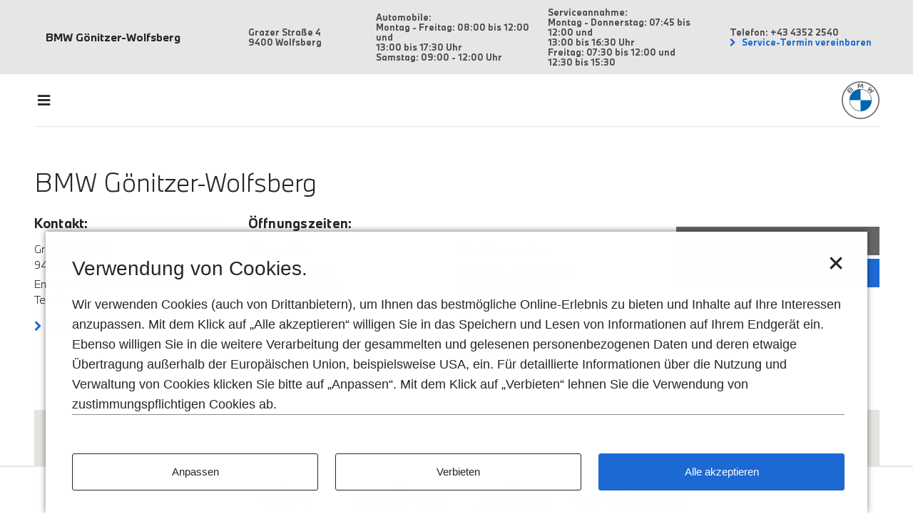

--- FILE ---
content_type: text/html; charset=UTF-8
request_url: https://bmw-goenitzer-wolfsberg.at/kontakt?request_type=rfo&pre_Response_BGVProductConfiguration_ProductId=G02-SC&return
body_size: 130376
content:
<!DOCTYPE html>
<html lang="de" class="">

	<head>

		
		<meta http-equiv="Content-Type" content="text/html; charset=UTF-8">
		<meta http-equiv="X-UA-Compatible" content="IE=Edge">
		<meta name="viewport" content="width=device-width, initial-scale=1.0, user-scalable=no">
		<meta name="msapplication-TileColor" content="#0653b6">
		<meta name="msapplication-TileImage" content="https://bmw-goenitzer-wolfsberg.at/wp-content/themes/bmw-sites-root/resources/images/meta/mstile-144x144.png">
		<meta name="msapplication-config" content="https://bmw-goenitzer-wolfsberg.at/wp-content/themes/bmw-sites-root/resources/images/meta/browserconfig.xml">
		<meta name="theme-color" content="#0653b6">

		<link rel="apple-touch-icon" sizes="57x57" href="https://bmw-goenitzer-wolfsberg.at/wp-content/themes/bmw-sites-root/resources/images/meta/apple-touch-icon-57x57.png">
		<link rel="apple-touch-icon" sizes="60x60" href="https://bmw-goenitzer-wolfsberg.at/wp-content/themes/bmw-sites-root/resources/images/meta/apple-touch-icon-60x60.png">
		<link rel="apple-touch-icon" sizes="72x72" href="https://bmw-goenitzer-wolfsberg.at/wp-content/themes/bmw-sites-root/resources/images/meta/apple-touch-icon-72x72.png">
		<link rel="apple-touch-icon" sizes="76x76" href="https://bmw-goenitzer-wolfsberg.at/wp-content/themes/bmw-sites-root/resources/images/meta/apple-touch-icon-76x76.png">
		<link rel="apple-touch-icon" sizes="114x114" href="https://bmw-goenitzer-wolfsberg.at/wp-content/themes/bmw-sites-root/resources/images/meta/apple-touch-icon-114x114.png">
		<link rel="apple-touch-icon" sizes="120x120" href="https://bmw-goenitzer-wolfsberg.at/wp-content/themes/bmw-sites-root/resources/images/meta/apple-touch-icon-120x120.png">
		<link rel="apple-touch-icon" sizes="144x144" href="https://bmw-goenitzer-wolfsberg.at/wp-content/themes/bmw-sites-root/resources/images/meta/apple-touch-icon-144x144.png">
		<link rel="apple-touch-icon" sizes="152x152" href="https://bmw-goenitzer-wolfsberg.at/wp-content/themes/bmw-sites-root/resources/images/meta/apple-touch-icon-152x152.png">
		<link rel="apple-touch-icon" sizes="180x180" href="https://bmw-goenitzer-wolfsberg.at/wp-content/themes/bmw-sites-root/resources/images/meta/apple-touch-icon-180x180.png">
		<link rel="icon" type="image/png" href="https://bmw-goenitzer-wolfsberg.at/wp-content/themes/bmw-sites-root/resources/images/meta/favicon-32x32.png" sizes="32x32">
		<link rel="icon" type="image/png" href="https://bmw-goenitzer-wolfsberg.at/wp-content/themes/bmw-sites-root/resources/images/meta/favicon-96x96.png" sizes="96x96">
		<link rel="icon" type="image/png" href="https://bmw-goenitzer-wolfsberg.at/wp-content/themes/bmw-sites-root/resources/images/meta/favicon-16x16.png" sizes="16x16">
		<link rel="manifest" href="https://bmw-goenitzer-wolfsberg.at/wp-content/themes/bmw-sites-root/resources/images/meta/manifest.json">
		<link rel="mask-icon" href="https://bmw-goenitzer-wolfsberg.at/wp-content/themes/bmw-sites-root/resources/images/meta/safari-pinned-tab.svg" color="#ffffff">

				<link rel="shortcut icon" href="https://bmw-goenitzer-wolfsberg.at/wp-content/themes/bmw-sites-root/resources/images/meta/favicon-bmw.ico">

		<link rel='dns-prefetch' href='//unpkg.com' />
<link rel='dns-prefetch' href='//maps.googleapis.com' />
<link rel='dns-prefetch' href='//s.w.org' />
		<script type="text/javascript">
			window._wpemojiSettings = {"baseUrl":"https:\/\/s.w.org\/images\/core\/emoji\/11\/72x72\/","ext":".png","svgUrl":"https:\/\/s.w.org\/images\/core\/emoji\/11\/svg\/","svgExt":".svg","source":{"concatemoji":"https:\/\/bmw-goenitzer-wolfsberg.at\/wp-includes\/js\/wp-emoji-release.min.js?ver=4.9.28"}};
			!function(e,a,t){var n,r,o,i=a.createElement("canvas"),p=i.getContext&&i.getContext("2d");function s(e,t){var a=String.fromCharCode;p.clearRect(0,0,i.width,i.height),p.fillText(a.apply(this,e),0,0);e=i.toDataURL();return p.clearRect(0,0,i.width,i.height),p.fillText(a.apply(this,t),0,0),e===i.toDataURL()}function c(e){var t=a.createElement("script");t.src=e,t.defer=t.type="text/javascript",a.getElementsByTagName("head")[0].appendChild(t)}for(o=Array("flag","emoji"),t.supports={everything:!0,everythingExceptFlag:!0},r=0;r<o.length;r++)t.supports[o[r]]=function(e){if(!p||!p.fillText)return!1;switch(p.textBaseline="top",p.font="600 32px Arial",e){case"flag":return s([55356,56826,55356,56819],[55356,56826,8203,55356,56819])?!1:!s([55356,57332,56128,56423,56128,56418,56128,56421,56128,56430,56128,56423,56128,56447],[55356,57332,8203,56128,56423,8203,56128,56418,8203,56128,56421,8203,56128,56430,8203,56128,56423,8203,56128,56447]);case"emoji":return!s([55358,56760,9792,65039],[55358,56760,8203,9792,65039])}return!1}(o[r]),t.supports.everything=t.supports.everything&&t.supports[o[r]],"flag"!==o[r]&&(t.supports.everythingExceptFlag=t.supports.everythingExceptFlag&&t.supports[o[r]]);t.supports.everythingExceptFlag=t.supports.everythingExceptFlag&&!t.supports.flag,t.DOMReady=!1,t.readyCallback=function(){t.DOMReady=!0},t.supports.everything||(n=function(){t.readyCallback()},a.addEventListener?(a.addEventListener("DOMContentLoaded",n,!1),e.addEventListener("load",n,!1)):(e.attachEvent("onload",n),a.attachEvent("onreadystatechange",function(){"complete"===a.readyState&&t.readyCallback()})),(n=t.source||{}).concatemoji?c(n.concatemoji):n.wpemoji&&n.twemoji&&(c(n.twemoji),c(n.wpemoji)))}(window,document,window._wpemojiSettings);
		</script>
		<style type="text/css">
img.wp-smiley,
img.emoji {
	display: inline !important;
	border: none !important;
	box-shadow: none !important;
	height: 1em !important;
	width: 1em !important;
	margin: 0 .07em !important;
	vertical-align: -0.1em !important;
	background: none !important;
	padding: 0 !important;
}
</style>
<link rel='stylesheet' id='theme-css'  href='https://bmw-goenitzer-wolfsberg.at/wp-content/themes/bmw-site-3.0/style.css?ver=4.9.28' type='text/css' media='all' />
<link rel='stylesheet' id='bootstrap-css'  href='https://bmw-goenitzer-wolfsberg.at/wp-content/themes/bmw-sites-root/resources/dist/bootstrap.css?ver=4.9.28' type='text/css' media='all' />
<link rel='stylesheet' id='theme-styles-css'  href='https://bmw-goenitzer-wolfsberg.at/wp-content/themes/bmw-site-3.0/resources/dist/style.css?ver=3.0.1' type='text/css' media='all' />
<link rel='stylesheet' id='root-style-css'  href='https://bmw-goenitzer-wolfsberg.at/wp-content/themes/bmw-sites-root/resources/dist/style.css?ver=4.9.28' type='text/css' media='all' />
<script type='text/javascript' src='https://bmw-goenitzer-wolfsberg.at/wp-includes/js/jquery/jquery.js?ver=1.12.4'></script>
<script type='text/javascript' src='https://bmw-goenitzer-wolfsberg.at/wp-includes/js/jquery/jquery-migrate.min.js?ver=1.4.1'></script>
<script type='text/javascript' src='https://bmw-goenitzer-wolfsberg.at/wp-content/plugins/bmw-dynamic-leadcontext/resources/jquery.cookie.js?ver=4.9.28'></script>
<script type="module" src="https://unpkg.com/friendly-challenge@0.9.1/widget.module.min.js?ver=0.9.1" async defer></script><script type='text/javascript' src='https://unpkg.com/friendly-challenge@0.9.1/widget.min.js?ver=0.9.1'></script>
<script type='text/javascript' src='https://bmw-goenitzer-wolfsberg.at/wp-content/plugins/bmw-form-captcha/resources/friendlycaptcha.js?ver=1.0'></script>
<script type='text/javascript' src='https://bmw-goenitzer-wolfsberg.at/wp-content/themes/bmw-site-3.0/resources/js/gmaps.js?ver=1'></script>
<script type='text/javascript' src='https://bmw-goenitzer-wolfsberg.at/wp-content/themes/bmw-sites-root/resources/dist/dist.js?ver=1'></script>
<script type='text/javascript'>
/* <![CDATA[ */
var processingStoreData = "[{\"category_name\":\"strictlyNecessary\",\"title\":\"Unbedingt erforderliche Cookies.\",\"intro\":\"Wir nutzen diese, um:\",\"benefits\":[\"Ihnen zu erm\\u00f6glichen, zwischen Seiten hin und her zu navigieren, ohne Ihre vorherigen Aktionen aus derselben Browsersession zu verlieren\",\"Beim Laden unserer Websites eine optimale Lastverteilung zu gew\\u00e4hrleisten\",\"Uns Ihre bisherigen Aktionen zu merken, wie z. B. die Wahl Ihrer vorherigen Cookie-Einwilligung\"],\"description\":\"Bei unbedingt erforderlichen Cookies wird keine Einwilligung durch den Besucher ben\\u00f6tigt. Die Cookies erm\\u00f6glichen es Ihnen, sich auf unserer Website zu bewegen und die Funktionen wie gew\\u00fcnscht zu nutzen. Ohne diese Cookies k\\u00f6nnten wesentliche Dienste nicht bereitgestellt werden, z. B. das Speichern fr\\u00fcherer Handlungen wie die Auswahl Ihrer Cookie-Einstellung. Diese Cookies werden ausschlie\\u00dflich von unseren Websites verwendet und werden daher als First-Party-Cookies bezeichnet. Sie werden nur dann eingesetzt, wenn Sie unsere Websites besuchen und werden in der Regel nach dem Schlie\\u00dfen Ihres Browsers gel\\u00f6scht. Au\\u00dferdem werden sie verwendet, um bei Zugriff mit einem mobilen Ger\\u00e4t die optimierte Website Darstellung abzurufen, damit Ihr Datenvolumen nicht unn\\u00f6tig verbraucht wird. Auch erleichtern die Cookies den Seitenwechsel von http zu https, so dass die Sicherheit der \\u00fcbertragenen Daten gew\\u00e4hrleistet bleibt.<br>F\\u00fcr die Verwendung von unbedingt erforderlichen Cookies ist also keine Zustimmung erforderlich und diese Cookies k\\u00f6nnen nicht deaktiviert werden.\",\"processings\":[{\"processing_names\":[\"consent_management\"],\"title\":\"CONSENT\",\"details\":{\"Zweck:\":\"Diese Datenverarbeitung ist unbedingt erforderlich, um die Zustimmung des Nutzers zu Cookies zu speichern. Es erm\\u00f6glicht, dass ein Cookie-Banner zur Einholung der Zustimmung des Nutzers zu Cookies nur einmal pro Nutzer in derselben Session angezeigt wird.\",\"Gesetzt von:\":\"[partnerinfo company]\",\"Ablauf:\":\"Session\"},\"cookies\":[{\"name\":\"consents\",\"details\":{\"Zweck:\":\"Diese Datenverarbeitung ist unbedingt erforderlich, um die Zustimmung des Nutzers zu Cookies zu speichern. Es erm\\u00f6glicht, dass ein Cookie-Banner zur Einholung der Zustimmung des Nutzers zu Cookies nur einmal pro Nutzer in derselben Session angezeigt wird. Sobald ein Cookie-Banner angezeigt wurde, wird der Wert in diesem Cookie auf \\\"True\\\" gesetzt.\",\"Gesetzt von:\":\"[partnerinfo company]\",\"Ablauf:\":\"1 Jahr\"}}]},{\"processing_names\":[\"PHPSESSID\"],\"title\":\"PHPSESSID\",\"details\":{\"Zweck:\":\"Dieses Cookie wird von PHP Server Seiten benutzt und erm\\u00f6glicht es, User auf anonymer Basis w\\u00e4hrend einer Session zu identifizieren.\",\"Gesetzt von:\":\"[partnerinfo company]\",\"Ablauf:\":\"Session\"}}]},{\"category_name\":\"functional\",\"default\":true,\"title\":\"Funktionale Cookies.\",\"intro\":\"Wir nutzen diese, um:\",\"benefits\":[\"Uns Ihre Einstellungen zu merken\",\"Ihnen Multimedia-Inhalte bereitzustellen, die Ihren technischen Voraussetzungen entsprechen\",\"Ihre Daten zur Authentifizierung zu halten\"],\"description\":\"Durch funktionale Cookies kann eine Website bereits eingegebene Informationen (z. B. Benutzernamen und Sprachauswahl) speichern und Services anbieten, die ganz auf Sie abgestimmt sind. Wird ein Cookie verwendet, das sich Ihren Standort merkt, kann die Website Ihnen beispielsweise lokal relevante Informationen zur Verf\\u00fcgung stellen. Funktionale Cookies werden auch genutzt, um von Ihnen gew\\u00fcnschte Funktionen wie die Wiedergabe von Videos zu aktivieren. Daten, die mit Hilfe von funktionalen Cookies gesammelt werden, k\\u00f6nnen nicht dazu verwendet werden, Sie pers\\u00f6nlich zu identifizieren oder Ihre Aktivit\\u00e4ten auf anderen Websites zu verfolgen.<br>Der Einsatz solcher Cookies erfolgt auf der Basis Ihrer Einwilligung, sowie erst dann, wenn die entsprechende Funktion aktiviert oder von Ihnen angefordert wurde.<br>Sie k\\u00f6nnen diese Cookies jederzeit deaktivieren - entweder \\u00fcber die untenstehenden Schaltfl\\u00e4chen oder \\u00fcber die Einstellungen in Ihrem Browser.\",\"processings\":[]},{\"category_name\":\"analytics\",\"default\":true,\"title\":\"Performance und Statistik Cookies.\",\"intro\":\"Wir nutzen diese, um:\",\"benefits\":[\"Zu erfahren, wie sich Besucher mit unseren Websites besch\\u00e4ftigen\",\"Mehr \\u00fcber die Aktivit\\u00e4ten unserer Besucher innerhalb der einzelnen Seiten zu erfahren\",\"Unsere Websites zu verbessern und sie an die Bed\\u00fcrfnisse der Besucher anzupassen\"],\"description\":\"Performance und Statistik Cookies sammeln Informationen dar\\u00fcber, wie Besucher mit unseren Websites interagieren. So erkennen wir, welche Seiten besucht worden sind und k\\u00f6nnen uns ein vollst\\u00e4ndiges Bild \\u00fcber die Besucher-Aktivit\\u00e4ten auf unseren Websites machen. Dabei sammeln oder speichern die Cookies keine Informationen, die direkt mit Ihnen als Person in Verbindung gebracht werden k\\u00f6nnen. Die gesammelten Informationen werden in der Regel in aggregierter Form weiterverarbeitet. Performance und Statistik Cookies werden ausschlie\\u00dflich verwendet, um die Leistung unserer Websites zu verbessern und das Online-Erlebnis auf die Bed\\u00fcrfnisse der Besucher abzustimmen.<br>Der Einsatz solcher Cookies erfolgt auf der Basis Ihrer Einwilligung und Sie haben jederzeit die M\\u00f6glichkeit, diese Cookies \\u00fcber die untenstehenden Buttons oder \\u00fcber die Einstellungen in Ihrem Browser zu deaktivieren.<br>Wenn Sie uns separat die Zustimmung zur Verarbeitung Ihrer personenbezogenen Daten f\\u00fcr Werbezwecke, einschlie\\u00dflich der Erstellung eines Kundenprofils, erteilt haben, werden zu diesem Zweck Daten aus Performance und Statistik Cookies verwendet. Voraussetzung f\\u00fcr diese Datennutzung ist, dass wir die Cookie-ID mit Ihrem Profil verkn\\u00fcpfen k\\u00f6nnen, z. B. wenn Sie unsere Website besuchen und sich bei Ihrem Account anmelden.\",\"processings\":[]},{\"category_name\":\"marketing\",\"default\":false,\"title\":\"Cookies f\\u00fcr Marketingzwecke.\",\"intro\":\"Wir nutzen diese, um:\",\"benefits\":[\"F\\u00fcr Sie relevantere Werbung, Inhalte oder Online-Banner auf Websites auszuspielen\",\"Online-Werbung zu erstellen, um die richtigen Personen mit den richtigen Informationen anzusprechen\",\"Zu verhindern, dass wiederholt dieselben Anzeigen den gleichen Personen angezeigt werden\"],\"description\":\"Cookies f\\u00fcr Marketingzwecke sammeln Informationen \\u00fcber das Surfverhalten der Besucher, um Werbung zu schalten, die f\\u00fcr sie interessant sein k\\u00f6nnte. Erfasst wird dabei z.B. wann Webseitenbesucher eine Website zuletzt besucht haben und welche Aktivit\\u00e4ten sie auf der Website unternommen haben. Mit Hilfe dieser Informationen wird ein Interessensprofil erstellt, so dass auch auf anderen Websites relevante Anzeigen f\\u00fcr die Besucher geschaltet werden k\\u00f6nnen. Ein weiterer Vorteil dieser Cookies besteht darin, dass die gesammelten Informationen verwendet werden k\\u00f6nnen, um die Anzahl der Werbeeinblendungen zu begrenzen und eine \\u00dcberpr\\u00e4senz zu vermeiden.<br>Cookies f\\u00fcr Marketingzwecke werden auf der Basis Ihrer Einwilligung von ausgew\\u00e4hlten Drittanbietern auf unseren Websites platziert und unterliegen deren Kontrolle. Folglich sind Kunden, die unsere Websites besuchen und Cookies dieser Kategorie akzeptieren, auch Kunden dieser Drittanbieter und stimmen dem Einsatz und der Verwendung nicht nur gegen\\u00fcber uns, sondern auch gegen\\u00fcber dem jeweiligen Drittanbieter zu. Weitere Informationen \\u00fcber die Cookies f\\u00fcr Marketingzwecke sowie den jeweiligen Drittanbieter, der diese Cookies kontrolliert, finden Sie in der Cookies-Liste, die alle integrierten Datenverarbeitungen von Drittanbietern (z.B. Tags\\\/Skripte\\\/Pixel) auff\\u00fchrt.\",\"processings\":[{\"processing_names\":[\"clc_campaign_lead_context\"],\"title\":\"BMW Group Performance & Statistics\",\"details\":{\"Zweck\":\"Diese Datenverarbeitung wird zum Zweck von Web-Analytics durchgef\\u00fchrt.\",\"Gesetzt von:\":\"BMW Austria Gesellschaft m.b.H.\"},\"cookies\":[{\"name\":\"DLC\",\"details\":{\"Zweck:\":\"Dieses Cookie speichert die Marketing-Kampagnen-ID, welche f\\u00fcr alle User identisch ist.\",\"Gesetzt von:\":\"BMW Austria Gesellschaft m.b.H.\",\"Ablauf:\":\"1 Monat\"}}]},{\"processing_names\":[\"Matomo\"],\"title\":\"BMW Group Performance & Statistics using Matomo\",\"details\":{\"Zweck\":\"Auf dieser Website werden mithilfe des Webtrackingtools Matomo Daten zu statistischen und Optimierungszwecken gesammelt und gespeichert. Matomo verwendet Cookies, das sind Textdateien, die auf Ihrem Computer gespeichert werden und die unsererseits eine Analyse der Benutzung der Webseite erm\\u00f6glichen. Zu diesem Zweck werden die durch den Cookie erzeugten Nutzungsinformationen (einschlie\\u00dflich Ihrer anonymisierten IP-Adresse) an unseren Server \\u00fcbertragen und gespeichert. Diese Funktion l\\u00e4sst sich im Browser deaktivieren. Die durch das Cookie erzeugten Informationen werden f\\u00fcr statistische Zwecke und zur Verbesserung des Internetauftritts und Servers genutzt. Ihre IP-Adresse wird anonymisiert und kann nicht auf Sie zur\\u00fcckgef\\u00fchrt werden. Eine Weitergabe an Dritte findet nicht statt.\",\"Gesetzt von:\":\"BMW Austria Gesellschaft m.b.H.\"},\"cookies\":[{\"name\":\"MATOMO_SESSID\",\"details\":{\"Zweck:\":\"Wenn die Opt-Out-Funktion verwendet wird, wird ein Cookie namens MATOMO_SESSID erstellt, dieses Cookie ist nur tempor\\u00e4r (es wird als Nonce bezeichnet und hilft, Sicherheitsprobleme beim CSRF zu vermeiden).\",\"Gesetzt von:\":\"BMW Austria Gesellschaft m.b.H.\",\"Ablauf:\":\"Session\"}},{\"name\":\"_pk_cvar.###.###\",\"details\":{\"Zweck:\":\"Dieses Cookie wird f\\u00fcr die temp\\u00f6r\\u00e4re Speicherung von Daten f\\u00fcr den Besuch der Website verwendet\",\"Gesetzt von:\":\"BMW Austria Gesellschaft m.b.H.\",\"Ablauf:\":\"30 Minuten\"}},{\"name\":\"_pk_id.###.###\",\"details\":{\"Zweck:\":\"Dieses Cookie speichert eine Besucher-ID, die von Matomo verwendet wird, um wiederkehrende Besucher zu erkennen.\",\"Gesetzt von:\":\"BMW Austria Gesellschaft m.b.H.\",\"Ablauf:\":\"1 Jahr\"}},{\"name\":\"_pk_ref.###.###\",\"details\":{\"Zweck:\":\"Die Informationen werden verwendet, um durch die Auswertung der Ergebnisse die Website verbessern zu k\\u00f6nnen. Alle Daten werden anonym erhoben und beinhalten Parameter wie z.B. Page Impressions der besuchten Seiten (System Webanalytics und Trackingmanagement).\",\"Gesetzt von:\":\"BMW Austria Gesellschaft m.b.H.\",\"Ablauf:\":\"6 Monate\"}},{\"name\":\"_pk_ses.###.###\",\"details\":{\"Zweck:\":\"Dieses Session-Cookie h\\u00e4lt den \\u201eaktiv\\u201c-Status f\\u00fcr 30 Minuten nach der zuletzt getrackten Aktion des Benutzers. Nach 30 Minuten wird der Besuch als abgeschlossen gewertet.\",\"Gesetzt von:\":\"BMW Austria Gesellschaft m.b.H.\",\"Ablauf:\":\"30 Minuten\"}},{\"name\":\"_pk_uid\",\"details\":{\"Zweck:\":\"Dieses Cookie wird zusammen mit sophus3 analytics verwendet, um Sitzungsdaten \\u00fcber eine Besucher ID zu berechnen.\",\"Gesetzt von:\":\"BMW Austria Gesellschaft m.b.H.\",\"Ablauf:\":\"1 Jahr\"}},{\"name\":\"matomoses.###.###\",\"details\":{\"Gesetzt von:\":\"BMW Austria Gesellschaft m.b.H.\",\"Ablauf:\":\"Session\"}}]},{\"processing_names\":[\"facebook\",\"facebook-chat\"],\"title\":\"Facebook Pixel\",\"details\":{\"Zweck:\":\"Im Rahmen der Internetseite der BMW Austria GmbH werden sogenannte Social Plug-ins des sozialen Netzwerks www.facebook.com verwendet. Dieses soziale Netzwerk wird von Meta Platforms Ireland Limited, 1601 S. California Ave, Palo Alto, CA 94304, USA (\\u201eFacebook\\u201c) verwaltet und die Plug-ins sind mit einem Facebook-Logo gekennzeichnet. Sobald Sie einen inaktiven Facebook Plug-in auf der Website der BMW Austria GmbH aktivieren, stellt Ihr Browser eine direkte Verbindung mit den Servern von Faceboook her. Der Inhalt des Plug-ins wird von Facebook direkt zu Ihrem Browser transferiert und in die Website integriert. Die Integration des Plug-ins bedeutet, dass Facebook die Information, dass Sie die Internetseite der BMW Austria GmbH ge\\u00f6ffnet haben, empf\\u00e4ngt. Wenn Sie auf Facebook eingeloggt sind, kann Facebook den Besuch der Website Ihrem Facebook-Account zuordnen. Sobald Sie mit einem der Plug-ins auf der Website interagieren, beispielsweise durch das Klicken des \\\"Gef\\u00e4llt mir\\\"-Buttons, wird die Information von Ihrem Browser direkt Facebook \\u00fcbermittelt und dort gespeichert. Mehr Informationen \\u00fcber Zweck und Umfang der Datenerfassung und \\u00fcber die Verarbeitung und Verwendung der Daten durch Facebook, sowie Ihre Rechte und Einstellungen bez\\u00fcglich dem Schutz Ihrer Privatsph\\u00e4re k\\u00f6nnen Sie in den Datenschutzinformationen von Facebook finden: https:\\\/\\\/www.facebook.com\\\/policy.php. Wenn Sie nicht wollen, dass Facebook Daten \\u00fcber Ihr Nutzerverhalten sammelt, d\\u00fcrfen Sie bei einem Besuch auf der BMW Austria GmbH Internetseite die inaktiven Facebook Social Plug-ins nicht aktivieren.\",\"Gesetzt von:\":\"Meta Platforms Ireland Limited\",\"Opt-Out Link:\":\"https:\\\/\\\/www.facebook.com\\\/ads\\\/settings\",\"Link zur Privacy Policy:\":\"https:\\\/\\\/www.facebook.com\\\/policy\\\/cookies\\\/\"},\"cookies\":[{\"name\":\"AA003\",\"details\":{\"Zweck\":\"Dieses Cookie f\\u00fchrt Informationen dar\\u00fcber aus, wie der Endbenutzer die Website nutzt, sowie jegliche Werbung, die der Endbenutzer vor dem Besuch der besagten Website gesehen hat.\",\"Gesetzt von:\":\"Meta Platforms Ireland Limited\",\"Ablauf:\":\"3 Monate\"}},{\"name\":\"ATN\",\"details\":{\"Zweck\":\"Dieses Cookie wird von Facebook verwendet, um personalisiertere Werbung auszuliefern und um Benutzer zu verfolgen, wenn es auf Websites Dritter mit einem sozialen Plugin von Facebook gesetzt wird.\",\"Gesetzt von:\":\"Meta Platforms Ireland Limited\",\"Ablauf:\":\"2 Jahre\"}},{\"name\":\"FACEBOOKCOOKIEWITHOUTANAME\",\"details\":{\"Zweck\":\"Dieses Cookie wird von Facebook verwendet, um eine Reihe von Werbeprodukten zu liefern, wie z.B. Echtzeit-Gebote von Drittanbietern.\",\"Gesetzt von:\":\"Meta Platforms Ireland Limited\",\"Ablauf:\":\"Session\"}},{\"name\":\"FACEBOOKWITHOUTANAME\",\"details\":{\"Zweck\":\"Dieses Cookie wird von Facebook verwendet, um eine Reihe von Werbeprodukten zu liefern, wie z.B. Echtzeit-Gebote von Drittanbietern.\",\"Gesetzt von:\":\"Meta Platforms Ireland Limited\",\"Ablauf:\":\"Session\"}},{\"name\":\"_fbc\",\"details\":{\"Zweck\":\"Dieses Cookie wird verwendet, um Werbeanzeigen auszuliefern und ihre Relevanz zu messen und zu verbessern.\",\"Gesetzt von:\":\"Meta Platforms Ireland Limited\",\"Ablauf:\":\"90 Tage\"}},{\"name\":\"_fbp\",\"details\":{\"Zweck\":\"Dieses Cookie wird von Facebook verwendet, um verschiedene 3rd Party Marketingprodukte, wie zum Beispiel \\u201eReal Time Bidding\\u201c, bereitzustellen.\",\"Gesetzt von:\":\"Meta Platforms Ireland Limited\",\"Ablauf:\":\"3 Monate\"}},{\"name\":\"ddid\",\"details\":{\"Zweck\":\"Dieses Cookie wird zum \\u00d6ffnen eines bestimmten Standorts in der App eines Werbetreibenden nach der Installation verwendet.\",\"Gesetzt von:\":\"Meta Platforms Ireland Limited\",\"Ablauf:\":\"4 Wochen\"}},{\"name\":\"fr\",\"details\":{\"Zweck\":\"Dieses Cookie wird von Facebook verwendet, um verschiedene 3rd Party Marketingprodukte, wie zum Beispiel \\u201eReal Time Bidding\\u201c, bereitzustellen.\",\"Gesetzt von:\":\"Meta Platforms Ireland Limited\",\"Ablauf:\":\"3 Monate\"}},{\"name\":\"oo\",\"details\":{\"Zweck\":\"Wird verwendet, um Deaktivierungen von Werbung zu protokollieren.\",\"Gesetzt von:\":\"Meta Platforms Ireland Limited\",\"Ablauf:\":\"5 Jahre\"}},{\"name\":\"tr\",\"details\":{\"Zweck\":\"Dieses Pixel hilft uns dabei, unsere Werbung an Personen auszuliefern, die unsere Website bereits besucht haben, wenn sie auf Facebook oder einer von Facebook-Werbung betriebenen digitalen Plattform sind.\",\"Gesetzt von:\":\"Meta Platforms Ireland Limited\",\"Ablauf:\":\"Session\"}}]},{\"processing_names\":[\"google\",\"tagmanager\",\"doubleclick\"],\"title\":\"Google Advertising\",\"details\":{\"Zweck:\":\"Diese Datenverarbeitung wird eingesetzt, um Nutzer im Rahmen von Marketingkampagnen gezielt anzusprechen. Daf\\u00fcr werden Informationen genutzt, die bei vorherigen Webseitenbesuchen erhoben worden sind. Ziel ist eine wachsende Markenwahrnehmung zu erreichen und unseren Produktabsatz zu verbessern.\",\"Gesetzt von:\":\"Google Ireland Limited\",\"Opt-Out Link:\":\"https:\\\/\\\/www.google.com\\\/settings\\\/ads\",\"Link zur Privacy Policy:\":\"https:\\\/\\\/policies.google.com\\\/technologies\\\/types?hl=at\"},\"cookies\":[{\"name\":\"1143061:session-data\",\"details\":{\"Gesetzt von:\":\"Google Ireland Limited\",\"Ablauf:\":\"Niemals\"}},{\"name\":\"1P_JAR\",\"details\":{\"Zweck\":\"Dieses Cookie beinhaltet Informationen dar\\u00fcber wie der Endnutzer die Website nutzt. Dar\\u00fcber hinause beinhaltet sie auch jede Werbung, die der Endnutzer m\\u00f6glicherweise vor dem Besuch der Website gesehen hat.\",\"Gesetzt von:\":\"Google Ireland Limited\",\"Ablauf:\":\"1 Monat\"}},{\"name\":\"ANID\",\"details\":{\"Zweck\":\"Dieses Cookie wird von Google-Werbung verwendet, um ein Profil der Interessen des Website-Besuchers zu erstellen und relevante Anzeigen auf anderen Websites zu schalten.\",\"Gesetzt von:\":\"Google Ireland Limited\",\"Ablauf:\":\"1 Jahr\"}},{\"name\":\"APISID\",\"details\":{\"Zweck\":\"Dieses Cookie wird von Google zum Sammeln von Website-Statistiken und zum Zweck der Anzeigenausrichtung verwendet.\",\"Gesetzt von:\":\"Google Ireland Limited\",\"Ablauf:\":\"2 Jahre\"}},{\"name\":\"DSID\",\"details\":{\"Zweck\":\"Dieses Cookie wird von DoubleClick (das sich im Besitz von Google befindet) gesetzt, um ein Profil der Interessen des Website-Besuchers zu erstellen und relevante Anzeigen zu schalten.\",\"Gesetzt von:\":\"Google Ireland Limited\",\"Ablauf:\":\"2 Wochen\"}},{\"name\":\"DV\",\"details\":{\"Zweck\":\"Dieses Cookie wird von Google Advertising verwendet, um ein Profil der Interessen des Website-Besuchers zu erstellen und relevante Anzeigen auf anderen Websites zu schalten.\",\"Gesetzt von:\":\"Google Ireland Limited\",\"Ablauf:\":\"1 Tag\"}},{\"name\":\"HSID\",\"details\":{\"Zweck\":\"Dieses Cookie wird von Google zum Sammeln von Websitestatistiken und zum Zweck der Anzeigenausrichtung verwendet.\",\"Gesetzt von:\":\"Google Ireland Limited\",\"Ablauf:\":\"2 Jahre\"}},{\"name\":\"IDE\",\"details\":{\"Zweck\":\"Dieses Cookie wird von Google DoubleClick f\\u00fcr Werbe-Platzierungen im gesamten Netz gesetzt. Es wird genutzt, um Informationen zu verarbeiten, die nach der Bereitstellung von Werbung gesammelt worden sind und hilft auf diese Weise die Performance der Werbema\\u00dfnahmen zu messen und Inhalte anzuzeigen, die auf die Interessen des Users zugeschnitten sind.\",\"Gesetzt von:\":\"Google Ireland Limited\",\"Ablauf:\":\"1 Jahr\"}},{\"name\":\"NID\",\"details\":{\"Zweck\":\"NID, CONSENT, PHPSESSID sind technisch notwendige Session-Variablen von Contao, die tracken, ob ein User eingeloggt ist.\",\"Gesetzt von:\":\"Google Ireland Limited\",\"Ablauf:\":\"6 Monate\"}},{\"name\":\"SAPISID\",\"details\":{\"Zweck\":\"Dieses Cookie wird von Google zum Sammeln von Website-Statistiken und zum Zweck der Anzeigenausrichtung verwendet.\",\"Gesetzt von:\":\"Google Ireland Limited\",\"Ablauf:\":\"2 Jahre\"}},{\"name\":\"SID\",\"details\":{\"Zweck\":\"Dieses Cookie wird von Google zum Sammeln von Website-Statistiken und zum Zweck der Anzeigenausrichtung verwendet.\",\"Gesetzt von:\":\"Google Ireland Limited\",\"Ablauf:\":\"2 Jahre\"}},{\"name\":\"SIDCC\",\"details\":{\"Zweck\":\"Dieses Cookie wird von Google zum Sammeln von Website-Statistiken und zum Zweck der Anzeigenausrichtung verwendet.\",\"Gesetzt von:\":\"Google Ireland Limited\",\"Ablauf:\":\"3 Monate\"}},{\"name\":\"SSID\",\"details\":{\"Zweck\":\"Dieses Cookie wird von Google zum Sammeln von Website-Statistiken und zum Zweck der Anzeigenausrichtung verwendet.\",\"Gesetzt von:\":\"Google Ireland Limited\",\"Ablauf:\":\"2 Jahre\"}},{\"name\":\"__gads\",\"details\":{\"Zweck\":\"Manchmal wird ein Cookie f\\u00fcr Anzeigenvorgaben in der Domain der besuchten Website gesetzt. Bei Werbung, die Google an verschiedenen Stellen im Web anzeigt, werden in der Domain der besuchten Website m\\u00f6glicherweise Cookies gesetzt, z. B. mit den Namen \\u201e__gads\\u201c oder \\u201e_gac\\u201c. Im Unterschied zu Cookies, die in Domains von Google gesetzt werden, kann Google dieses Cookie nicht lesen, wenn Sie sich auf einer anderen Website als die befinden, auf der das Cookie gesetzt wurde. Diese Cookies werden genutzt, um beispielsweise Interaktionen mit den Werbeanzeigen in der Domain zu messen und um zu vermeiden, dass sich die Werbeanzeigen zu oft wiederholen.\",\"Gesetzt von:\":\"Google Ireland Limited\",\"Ablauf:\":\"1 Tag\"}},{\"name\":\"_gaexp\",\"details\":{\"Zweck\":\"Dieses Cookie wird verwendet, um die Einbeziehung eines Benutzers in ein Experiment und den Ablauf von Experimenten zu bestimmen, in die ein Benutzer einbezogen wurde.\",\"Gesetzt von:\":\"Google Ireland Limited\",\"Ablauf:\":\"1 Minute\"}},{\"name\":\"_gcl_au\",\"details\":{\"Zweck\":\"Dieses Cookie wird von Google zur Effizienzsteigerung der Werbeanzeigen \\u00fcber Websites hinweg genutzt.\",\"Gesetzt von:\":\"Google Ireland Limited\",\"Ablauf:\":\"3 Monate\"}},{\"name\":\"_gcl_aw\",\"details\":{\"Zweck\":\"\\u00dcber das Tag Google \\u201eConversion-Verkn\\u00fcpfung\\u201c werden Informationen zum Anzeigenklick in Cookies mit den Namen _gcl_aw und _gcl_dc gespeichert. Dabei werden die Domain auf der h\\u00f6chsten Ebene und der Pfad auf Stammverzeichnisebene verwendet.\",\"Gesetzt von:\":\"Google Ireland Limited\",\"Ablauf:\":\"3 Monate\"}},{\"name\":\"cmd\",\"details\":{\"Zweck\":\"Gesetzt von rfihub.com. Registriert anonymisierte Benutzerdaten, wie IP-Adresse, geografische Standorte, besuchte Websites und welche Anzeigen der Benutzer angeklickt hat, mit dem Ziel, die Anzeigenanzeige auf der Grundlage der Bewegungen des Benutzers auf Websites, die dasselbe Anzeigennetz nutzen, zu optimieren.\",\"Gesetzt von:\":\"Google Ireland Limited\",\"Ablauf:\":\"1 Jahr\"}},{\"name\":\"eng_mt\",\"details\":{\"Zweck\":\"Dieses Cookie verfolgt die Konversionsrate zwischen dem Nutzer und den Werbebannern auf der Website - Dies dient der Optimierung der Relevanz der Werbung auf der Website.\",\"Gesetzt von:\":\"Google Ireland Limited\",\"Ablauf:\":\"Niemals\"}},{\"name\":\"eud\",\"details\":{\"Zweck\":\"Gesetzt von rfihub.com. Registriert anonymisierte Benutzerdaten, wie IP-Adresse, geografische Standorte, besuchte Websites und welche Anzeigen der Benutzer angeklickt hat, mit dem Ziel, die Anzeigenanzeige auf der Grundlage der Bewegungen des Benutzers auf Websites, die dasselbe Anzeigennetz nutzen, zu optimieren.\",\"Gesetzt von:\":\"Google Ireland Limited\",\"Ablauf:\":\"1 Jahr\"}},{\"name\":\"euds\",\"details\":{\"Zweck\":\"Gesetzt von rfihub.com. Registriert anonymisierte Benutzerdaten, wie IP-Adresse, geografische Standorte, besuchte Websites und welche Anzeigen der Benutzer angeklickt hat, mit dem Ziel, die Anzeigenanzeige auf der Grundlage der Bewegungen des Benutzers auf Websites, die dasselbe Anzeigennetz nutzen, zu optimieren.\",\"Gesetzt von:\":\"Google Ireland Limited\",\"Ablauf:\":\"Session\"}},{\"name\":\"glc\",\"details\":{\"Gesetzt von:\":\"Google Ireland Limited\",\"Ablauf:\":\"6 Monate\"}},{\"name\":\"rc::a\",\"details\":{\"Zweck\":\"Dieses Cookie wird zur Unterscheidung zwischen Menschen und Bots verwendet. Dies ist f\\u00fcr die Website von Vorteil, um g\\u00fcltige Berichte \\u00fcber die Nutzung ihrer Website zu erstellen.\",\"Gesetzt von:\":\"Google Ireland Limited\",\"Ablauf:\":\"Niemals\"}},{\"name\":\"rc::b\",\"details\":{\"Zweck\":\"Dieses Session-Cookie wird zur Unterscheidung zwischen Menschen und Bots verwendet.\",\"Gesetzt von:\":\"Google Ireland Limited\",\"Ablauf:\":\"Session\"}},{\"name\":\"rc::c\",\"details\":{\"Zweck\":\"Dieses Cookie wird zur Unterscheidung zwischen Menschen und Bots verwendet.\",\"Gesetzt von:\":\"Google Ireland Limited\",\"Ablauf:\":\"Session\"}},{\"name\":\"rud\",\"details\":{\"Zweck\":\"Dieses Cookie dient dazu, die eingeblendeten Werbeanzeigen mehr auf Sie und Ihre Interessen abzustimmen. Dar\\u00fcber hinaus werden diese Cookies verwendet, um festzulegen, wie oft eine bestimmte Werbeanzeige f\\u00fcr Sie eingeblendet wird, und sorgen daf\\u00fcr, dass die Wirksamkeit der Werbekampagne besser beurteilt werden kann. Sie werden gew\\u00f6hnlich durch Werbe-Netzwerke mit Genehmigung des Webseitenbetreibers abgelegt. Die Cookies merken sich, dass Sie eine Website besucht haben, und geben diese Informationen an andere Organisationen wie z. B. Werbeagenturen weiter. Oftmals sind Zielgruppen-Cookies oder Werbe-Cookies mit der durch die andere Organisation bereitgestellten Seitenfunktionalit\\u00e4t verkn\\u00fcpft.\",\"Gesetzt von:\":\"Google Ireland Limited\",\"Ablauf:\":\"1 Jahr\"}},{\"name\":\"ruds\",\"details\":{\"Zweck\":\"Dieses Cookie dient dazu, die eingeblendeten Werbeanzeigen mehr auf Sie und Ihre Interessen abzustimmen. Dar\\u00fcber hinaus werden diese Cookies verwendet, um festzulegen, wie oft eine bestimmte Werbeanzeige f\\u00fcr Sie eingeblendet wird, und sorgen daf\\u00fcr, dass die Wirksamkeit der Werbekampagne besser beurteilt werden kann. Sie werden gew\\u00f6hnlich durch Werbe-Netzwerke mit Genehmigung des Webseitenbetreibers abgelegt. Die Cookies merken sich, dass Sie eine Website besucht haben, und geben diese Informationen an andere Organisationen wie z. B. Werbeagenturen weiter. Oftmals sind Zielgruppen-Cookies oder Werbe-Cookies mit der durch die andere Organisation bereitgestellten Seitenfunktionalit\\u00e4t verkn\\u00fcpft.\",\"Gesetzt von:\":\"Google Ireland Limited\",\"Ablauf:\":\"Session\"}},{\"name\":\"test_cookie\",\"details\":{\"Zweck\":\"Dieses Cookie wird von DoubleClick gesetzt, um festzustellen, ob der Browser des Besuchers Cookies unterst\\u00fctzt.\",\"Gesetzt von:\":\"Google Ireland Limited\",\"Ablauf:\":\"15 Minuten\"}},{\"name\":\"user_id\",\"details\":{\"Zweck\":\"Dieses Cookie ist eine eine eindeutige Kennzeichnung, die intern einem bestimmten Nutzer zugewiesen wird. Der Parameter enth\\u00e4lt keine personenidentifizierbaren Informationen. Wenn ein Nutzer also die Website besucht, wird seine Nutzer-ID durch das JavaScript gTag auf der Website an Google \\u00fcbergeben und mit den Cookies auf dem Rechner bzw. Ger\\u00e4t des Nutzers in Verbindung gebracht.\",\"Gesetzt von:\":\"Google Ireland Limited\",\"Ablauf:\":\"30 Tage\"}}]},{\"processing_names\":[\"ignition_one\"],\"title\":\"Hits into Leads\",\"details\":{\"Zweck:\":\"Der Zweck von Webseiten Personalisierung ist es festzustellen, an welchen Produkten oder Services ein Besucher Interesse zeigt und eine Wertung (\\u201eScore\\u201c) basierend auf deren Aktivit\\u00e4t auf der Website vorzunehmen, welche die Wahrscheinlichkeit darstellt, dass der Besucher konvertiert. Basierend auf diesen Interessen und Wertungen werden personalisierte Nachrichten auf der Webseite mit Hilfe von Profilen und Kontaktinformationen ausgespielt, welche der Besucher dem Zeta Global (ehemals IgnitionOne) Kunden innerhalb dieser Interaktion zur Verf\\u00fcgung stellt.\",\"Gesetzt von:\":\"ZETA Global\",\"Opt-Out Link:\":\"https:\\\/\\\/privacyportal-cdn.onetrust.com\\\/dsarwebform\\\/bc2d3301-11a5-4de5-b15e-ce796187a352\\\/d0720d0f-d427-4a7d-a773-5d6793229f15.html\",\"Link zur Privacy Policy:\":\"https:\\\/\\\/zetaglobal.com\\\/privacy-policy\\\/\"},\"cookies\":[{\"name\":\"<uniqueid>_id\",\"details\":{\"Zweck:\":\"Dieses Cookie speichert eine eindeutige Benutzerkennung zur Verwendung bei Cross-Channel-Targeting\",\"Gesetzt von:\":\"ZETA Global\"}},{\"name\":\"<uniqueid>_ss\",\"details\":{\"Zweck:\":\"In diesem Cookie wird f\\u00fcr jeden Besucher eine eindeutige Sitzungs-ID gespeichert.\",\"Gesetzt von:\":\"ZETA Global\"}},{\"name\":\"EVO5_MINI\",\"details\":{\"Zweck:\":\"Diese Cookie speichert Interessen und Kennzahlen von den Benutzern der Webseite.\",\"Gesetzt von:\":\"ZETA Global\",\"Ablauf:\":\"6 Monate\"}},{\"name\":\"EVO5_OPT\",\"details\":{\"Zweck:\":\"Dieses Cookie speichert den Opt-out-Status f\\u00fcr Personen, die sich gegen verhaltensbasierte Online-Werbung entscheiden.\",\"Gesetzt von:\":\"ZETA Global\",\"Ablauf:\":\"6 Monate\"}},{\"name\":\"bs\",\"details\":{\"Zweck:\":\"Dieses Cookie ist ein zus\\u00e4tzlicher Tracker zum Speichern von Sitzungsaktivit\\u00e4ten.\",\"Gesetzt von:\":\"ZETA Global\",\"Ablauf:\":\"20 Minuten\"}},{\"name\":\"cas\",\"details\":{\"Zweck:\":\"Dieses Cookie speichert Benutzer-\\\/Sitzungsdaten zur Personalisierung von Website-Inhalten.\",\"Gesetzt von:\":\"ZETA Global\",\"Ablauf:\":\"2 Jahre\"}},{\"name\":\"cdb0\",\"details\":{\"Zweck:\":\"Dieses Cookie speichert den Klickverlauf f\\u00fcr jeden Besucher.\",\"Gesetzt von:\":\"ZETA Global\"}},{\"name\":\"cdb1\",\"details\":{\"Zweck:\":\"Dieses Cookie speichert den Klickverlauf f\\u00fcr jeden Besucher.\",\"Gesetzt von:\":\"ZETA Global\",\"Ablauf:\":\"1 Jahr\"}},{\"name\":\"cdb2\",\"details\":{\"Zweck:\":\"Dieses Cookie speichert den Klickverlauf f\\u00fcr jeden Besucher.\",\"Gesetzt von:\":\"ZETA Global\",\"Ablauf:\":\"2 Jahre\"}},{\"name\":\"cdb3\",\"details\":{\"Zweck:\":\"Dieses Cookie speichert den Klickverlauf f\\u00fcr jeden Besucher.\",\"Gesetzt von:\":\"ZETA Global\",\"Ablauf:\":\"3 Jahre\"}},{\"name\":\"cdbp\",\"details\":{\"Zweck:\":\"Dieses Cookie speichert die Position jedes Klicks.\",\"Gesetzt von:\":\"ZETA Global\"}},{\"name\":\"d\",\"details\":{\"Zweck:\":\"Dieses Cookie verfolgt Klicks, um nicht-menschlichen Datenverkehr zu verhindern.\",\"Gesetzt von:\":\"ZETA Global\"}},{\"name\":\"dct_oba\",\"details\":{\"Zweck:\":\"Dieses Cookie speichert Interessen und Scores f\\u00fcr jeden Besucher, um Produkte von Interesse abzuleiten. Wird verwendet, um dynamische Creatives zu generieren.\",\"Gesetzt von:\":\"ZETA Global\"}},{\"name\":\"dsp_id\",\"details\":{\"Zweck:\":\"Speichert eine eindeutige Zuordnung f\\u00fcr jeden Besucher zur Verwendung in der Zeta Global (ehemals IgnitionOne) Display-Plattform.\",\"Gesetzt von:\":\"ZETA Global\",\"Ablauf:\":\"6 Monate\"}},{\"name\":\"dsp_id_1\",\"details\":{\"Zweck:\":\"Speichert eine eindeutige Zuordnung f\\u00fcr jeden Besucher zur Verwendung in der Zeta Global (ehemals IgnitionOne) Display-Plattform.\",\"Gesetzt von:\":\"ZETA Global\",\"Ablauf:\":\"6 Monate\"}},{\"name\":\"evo5\",\"details\":{\"Zweck:\":\"Dieses Cookie speichert Interessen und Bewertungen f\\u00fcr jeden Besucher.\",\"Gesetzt von:\":\"ZETA Global\",\"Ablauf:\":\"6 Monate\"}},{\"name\":\"evo5#\",\"details\":{\"Zweck:\":\"Dieses Cookie sammelt anonyme Daten \\u00fcber die Besuche der Benutzer auf der Website. Dazu geh\\u00f6ren z.B. die Anzahl der Besuche, die durchschnittliche Verweildauer auf der Website und welche Seiten geladen wurden, mit dem Ziel, gezielte Werbung anzuzeigen.\",\"Gesetzt von:\":\"ZETA Global\",\"Ablauf:\":\"6 Monate\"}},{\"name\":\"evo5_BMW\",\"details\":{\"Zweck:\":\"Speichert eine eindeutige Zuordnung f\\u00fcr jeden Besucher. Brosch\\u00fcre Conversion Tag, Newsletter Conversion Tag, Angebot Conversion Tag, Probefahrt Conversion Tag.\",\"Gesetzt von:\":\"ZETA Global\",\"Ablauf:\":\"6 Monate\"}},{\"name\":\"evo5_BMWMC\",\"details\":{\"Zweck:\":\"Dieser Cookie von Zeta Global (ehemals IgnitionOne) ist ein kundenspezifischer Cookie f\\u00fcr jeden Webseitenbesucher.\",\"Gesetzt von:\":\"ZETA Global\",\"Ablauf:\":\"6 Monate\"}},{\"name\":\"evo5_BMW_popin\",\"details\":{\"Zweck:\":\"Speichert den Berechtigungsstatus eines Besuchers f\\u00fcr Interaktionen auf dieser Website.\",\"Gesetzt von:\":\"ZETA Global\",\"Ablauf:\":\"2 Wochen\"}},{\"name\":\"evo5_CLIENT\",\"details\":{\"Zweck:\":\"Dieses Cookie speichert Interessen und Zeta Global (ehemals IgnitionOne)-Bewertungen f\\u00fcr jeden Besucher.\",\"Gesetzt von:\":\"ZETA Global\"}},{\"name\":\"evo5_CLIENT_popin\",\"details\":{\"Zweck:\":\"Dieses Cookie speichert den Berechtigungsstatus eines Besuchers f\\u00fcr Interaktionen auf dieser Website.\",\"Gesetzt von:\":\"ZETA Global\"}},{\"name\":\"evo5_MINI\",\"details\":{\"Zweck:\":\"Speichert eine eindeutige Zuordnung f\\u00fcr jeden Besucher. Brosch\\u00fcre Conversion Tag, Newsletter Conversion Tag, Angebot Conversion Tag, Probefahrt Conversion Tag.\",\"Gesetzt von:\":\"ZETA Global\",\"Ablauf:\":\"6 Monate\"}},{\"name\":\"evo5_MINI_popin\",\"details\":{\"Zweck:\":\"Speichert den Berechtigungsstatus eines Besuchers f\\u00fcr Interaktionen auf dieser Website.\",\"Gesetzt von:\":\"ZETA Global\",\"Ablauf:\":\"2 Wochen\"}},{\"name\":\"evo5_display\",\"details\":{\"Zweck:\":\"Dieses Cookie speichert die Werbeeinblendungen f\\u00fcr jeden Besucher.\",\"Gesetzt von:\":\"ZETA Global\"}},{\"name\":\"evo5_popin_instance\",\"details\":{\"Zweck:\":\"Dieses Cookie speichert den Berechtigungsstatus eines Besuchers f\\u00fcr Interaktionen auf dieser Website, die keine Cookies von Drittanbietern akzeptieren.\",\"Gesetzt von:\":\"ZETA Global\",\"Ablauf:\":\"6 Monate\"}},{\"name\":\"f\",\"details\":{\"Zweck:\":\"Dieses Cookie verfolgt Klicks, um nicht-menschlichen Traffic zu verhindern.\",\"Gesetzt von:\":\"ZETA Global\",\"Ablauf:\":\"7 Minuten\"}},{\"name\":\"iOne_<advertiser_ide>\",\"details\":{\"Zweck:\":\"Dieses Cookie speichert Benutzer- und Sitzungsdaten, Publikumszugeh\\u00f6rigkeit, Zeta Global (ehemals IgnitionOne) Score und Top-Interessen\\\/Kategorien.\",\"Gesetzt von:\":\"ZETA Global\"}},{\"name\":\"ione_###\",\"details\":{\"Zweck:\":\"Dieses Cookie ist mit dem AddThis Social Sharing Widget verbunden, das normalerweise in Webseiten eingebettet ist. Auf diese Weise k\\u00f6nnen Besucher Inhalte mit einer Reihe von Netzwerk- und Sharing-Plattformen teilen.\",\"Gesetzt von:\":\"ZETA Global\",\"Ablauf:\":\"1 Jahr\"}},{\"name\":\"ione_MTA4MDYx\",\"details\":{\"Zweck:\":\"Dieses Cookie ist ein Zeta Global (ehemals IgnitionOne) identifier.\",\"Gesetzt von:\":\"ZETA Global\",\"Ablauf:\":\"2 Jahre\"}},{\"name\":\"ione_MTExMDY5\",\"details\":{\"Zweck:\":\"Dieses Cookie ist ein Zeta Global (ehemals IgnitionOne) identifier.\",\"Gesetzt von:\":\"ZETA Global\",\"Ablauf:\":\"1 Jahr\"}},{\"name\":\"ionengagementscore\",\"details\":{\"Gesetzt von:\":\"ZETA Global\",\"Ablauf:\":\"1 Jahr\"}},{\"name\":\"kanapr\",\"details\":{\"Zweck:\":\"Dieses Cookie speichert die Benutzer-\\\/Sitzungsaktivit\\u00e4t.\",\"Gesetzt von:\":\"ZETA Global\",\"Ablauf:\":\"2 Jahre\"}},{\"name\":\"nmfirstparty\",\"details\":{\"Zweck:\":\"This cookie is used to store an anonymous session or visitor ID. Required for IgnitionOne tools to work correctly.\",\"Gesetzt von:\":\"ZETA Global\",\"Ablauf:\":\"1 Jahr\"}},{\"name\":\"nmfp_<cookie>\",\"details\":{\"Gesetzt von:\":\"ZETA Global\"}},{\"name\":\"nmfp_dsp_id\",\"details\":{\"Zweck:\":\"Dieses Cookie speichert eine eindeutige Zuordnung f\\u00fcr jeden Besucher zur Verwendung in der Zeta Global (ehemals IgnitionOne) Display-Plattform.\",\"Gesetzt von:\":\"ZETA Global\",\"Ablauf:\":\"6 Monate\"}},{\"name\":\"nmfp_evo5_BMW\",\"details\":{\"Zweck:\":\"Dieses Cookie speichert eine eindeutige Zuordnung f\\u00fcr jeden Besucher. Brosch\\u00fcre Conversion Tag, Newsletter Conversion Tag, Angebot Conversion Tag, Probefahrt Conversion Tag.\",\"Gesetzt von:\":\"ZETA Global\",\"Ablauf:\":\"6 Monate\"}},{\"name\":\"nmfp_evo5_BMW_popin\",\"details\":{\"Zweck:\":\"Dieses Cookie speichert den Berechtigungsstatus eines Besuchers f\\u00fcr Interaktionen auf dieser Website.\",\"Gesetzt von:\":\"ZETA Global\",\"Ablauf:\":\"183 Tage\"}},{\"name\":\"nmfp_evo5_MINI\",\"details\":{\"Zweck:\":\"Dieses Cookie speichert eine eindeutige Zuordnung f\\u00fcr jeden Besucher. Brosch\\u00fcre Conversion Tag, Newsletter Conversion Tag, Angebot Conversion Tag, Probefahrt Conversion Tag.\",\"Gesetzt von:\":\"ZETA Global\",\"Ablauf:\":\"6 Monate\"}},{\"name\":\"nmfp_u\",\"details\":{\"Zweck:\":\"Dieses Cookie speichert eine eindeutige Kennung f\\u00fcr jeden Besucher, der keine Cookies von Dritten akzeptiert.\",\"Gesetzt von:\":\"ZETA Global\",\"Ablauf:\":\"1 Jahr\"}},{\"name\":\"notrack\",\"details\":{\"Zweck:\":\"Dieses Cookie zeigt an, dass ein bestimmter Besucher die Cookie-basierte Nachverfolgung deaktiviert hat.\",\"Gesetzt von:\":\"ZETA Global\",\"Ablauf:\":\"Niemals\"}},{\"name\":\"ss\",\"details\":{\"Zweck:\":\"This cookie is used to store an anonymous session or visitor ID. Required for IgnitionOne tools to work correctly.\",\"Gesetzt von:\":\"ZETA Global\",\"Ablauf:\":\"2 Wochen\"}},{\"name\":\"t\",\"details\":{\"Gesetzt von:\":\"ZETA Global\",\"Ablauf:\":\"731 Tage\"}},{\"name\":\"ts\",\"details\":{\"Zweck:\":\"Dieses Cookie speichert Interessen und Zeta Global (ehemals IgnitionOne)-Punktzahlen f\\u00fcr jeden Besucher.\",\"Gesetzt von:\":\"ZETA Global\",\"Ablauf:\":\"Session\"}},{\"name\":\"u\",\"details\":{\"Zweck:\":\"Speichert eine eindeutige Zuordnung f\\u00fcr jeden Besucher.\",\"Gesetzt von:\":\"ZETA Global\",\"Ablauf:\":\"1 Jahr\"}}]},{\"processing_names\":[\"youtube\"],\"title\":\"YouTubePerformance\",\"details\":{\"Zweck:\":\"Diese Datenverarbeitung wird w\\u00e4hrend der Verwendung des YouTube Players ausgef\\u00fchrt.\",\"Gesetzt von:\":\"Google Ireland Limited\",\"Opt-Out Link:\":\"https:\\\/\\\/www.google.com\\\/settings\\\/ads\",\"Link zur Privacy Policy:\":\"https:\\\/\\\/policies.google.com\\\/privacy\"},\"cookies\":[{\"name\":\"YSC\",\"details\":{\"Zweck\":\"Dieses Cookie wird von YouTube gesetzt und speichert die Views eingebetteter Videos.\",\"Gesetzt von:\":\"Google Ireland Limited\",\"Ablauf:\":\"Session\"}},{\"name\":\"__###\",\"details\":{\"Zweck\":\"Dies ist ein von YouTube gesetztes Session-Cookie. Der Platzhalter ``###``` enth\\u00e4lt eine Zahl.\",\"Gesetzt von:\":\"Google Ireland Limited\",\"Ablauf:\":\"Session\"}}]},{\"processing_names\":[\"youtube\"],\"title\":\"YouTube Player\",\"details\":{\"Zweck:\":\"Diese Datenverarbeitung wird von YouTube durchgef\\u00fchrt, um die Funktionalit\\u00e4t des Players zu gew\\u00e4hrleisten.\",\"Gesetzt von:\":\"Google Ireland Limited\",\"Opt-Out Link:\":\"https:\\\/\\\/tools.google.com\\\/dlpage\\\/gaoptout?hl=de\",\"Link zur Privacy Policy:\":\"https:\\\/\\\/policies.google.com\\\/technologies\\\/types?hl=de\"},\"cookies\":[{\"name\":\"PREF\",\"details\":{\"Zweck\":\"Dieses Cookie kann von Google oder Doubleclick gesetzt und von Werbepartnern zum Erstellen von Interessensprofilen genutzt werden, damit auf anderen Seiten relevante Werbung angezeigt wird. Basiert auf der eindeutigen Identifizierung von Browser und Ger\\u00e4t.\",\"Gesetzt von:\":\"Google Ireland Limited\",\"Ablauf:\":\"8 Monate\"}},{\"name\":\"VISITOR_INFO1_LIVE\",\"details\":{\"Zweck\":\"Dieses Cookie wird von YouTube eingesetzt, um die Bandbreite des Users zu messen. Auf Basis dieser Daten wird entweder das alte oder das neue Player-Interface ausgespielt.\",\"Gesetzt von:\":\"Google Ireland Limited\",\"Ablauf:\":\"6 Monate\"}},{\"name\":\"yconsent\",\"details\":{\"Zweck\":\"Diese Datenverarbeitung ist unbedingt notwendig, um die Zustimmung des Benutzers zu speichern. Sie stellt auch sicher, dass die Erkl\\u00e4rung der Haftungsbeschr\\u00e4nkung in Bezug auf die Zustimmung nur einmal pro Benutzer in derselben Sitzung sichtbar ist.\",\"Gesetzt von:\":\"Google Ireland Limited\",\"Ablauf:\":\"1 Jahr\"}},{\"name\":\"yt-player-bandaid-host\",\"details\":{\"Zweck\":\"Dieses lokale Speicherelement speichert die Einstellungen des Users, wenn YouTube-Video eingebettet wurde.\",\"Gesetzt von:\":\"Google Ireland Limited\",\"Ablauf:\":\"Niemals\"}},{\"name\":\"yt-player-bandwidth\",\"details\":{\"Zweck\":\"Dieses lokale Speicherelement speichert die Einstellungen des Users, wenn YouTube-Video eingebettet wurde.\",\"Gesetzt von:\":\"Google Ireland Limited\",\"Ablauf:\":\"Niemals\"}},{\"name\":\"yt-player-headers-readable\",\"details\":{\"Zweck\":\"Dieses lokale Speicherelement speichert die Einstellungen des Users, wenn YouTube-Video eingebettet wurde.\",\"Gesetzt von:\":\"Google Ireland Limited\",\"Ablauf:\":\"Niemals\"}},{\"name\":\"yt-player-two-stage-token\",\"details\":{\"Zweck\":\"Dieses lokale Speicherelement speichert die Einstellungen des Users, wenn ein YouTube-Video eingebettet wurde.\",\"Gesetzt von:\":\"Google Ireland Limited\",\"Ablauf:\":\"Niemals\"}},{\"name\":\"yt-remote-cast-available\",\"details\":{\"Zweck\":\"Dieses lokale Speicherelement wird vom YouTube-Kanal-Plugin gesetzt, um User-Einstellungen zu speichern.\",\"Gesetzt von:\":\"Google Ireland Limited\",\"Ablauf:\":\"Session\"}},{\"name\":\"yt-remote-cast-installed\",\"details\":{\"Zweck\":\"Dieses lokale Speicherelement speichert die Einstellungen des Users, wenn ein YouTube-Video eingebettet wurde.\",\"Gesetzt von:\":\"Google Ireland Limited\",\"Ablauf:\":\"Session\"}},{\"name\":\"yt-remote-connected-devices\",\"details\":{\"Zweck\":\"Dieses Cookie speichert die Einstellungen des Users, wenn ein YouTube-Video eingebettet wurde.\",\"Gesetzt von:\":\"Google Ireland Limited\",\"Ablauf:\":\"Niemals\"}},{\"name\":\"yt-remote-device-id\",\"details\":{\"Zweck\":\"Dieses Cookie speichert die Einstellungen des Users, wenn ein YouTube-Video eingebettet wurde.\",\"Gesetzt von:\":\"Google Ireland Limited\",\"Ablauf:\":\"Niemals\"}},{\"name\":\"yt-remote-fast-check-period\",\"details\":{\"Zweck\":\"Dieses Cookie speichert die Einstellungen des Users, wenn ein YouTube-Video eingebettet wurde.\",\"Gesetzt von:\":\"Google Ireland Limited\",\"Ablauf:\":\"Session\"}},{\"name\":\"yt-remote-session-app\",\"details\":{\"Zweck\":\"Dieses Cookie speichert die Einstellungen des Users, wenn ein YouTube-Video eingebettet wurde.\",\"Gesetzt von:\":\"Google Ireland Limited\",\"Ablauf:\":\"Session\"}},{\"name\":\"yt-remote-session-name\",\"details\":{\"Zweck\":\"Mit diesem HTML-Speicherschl\\u00fcssel wird das Verhalten des integrierten YouTube-Videoplayers gesteuert.\",\"Gesetzt von:\":\"Google Ireland Limited\",\"Ablauf:\":\"Session\"}},{\"name\":\"yt.innertube::nextId\",\"details\":{\"Zweck\":\"Dieses lokale Speicherelement speichert die Einstellungen des Users, wenn YouTube-Video eingebettet wurde.\",\"Gesetzt von:\":\"Google Ireland Limited\",\"Ablauf:\":\"Niemals\"}},{\"name\":\"yt.innertube::requests\",\"details\":{\"Zweck\":\"Dieses lokale Speicherelement speichert die Einstellungen des Users, wenn YouTube-Video eingebettet wurde.\",\"Gesetzt von:\":\"Google Ireland Limited\",\"Ablauf:\":\"Niemals\"}}]}]}]";
/* ]]> */
</script>
<script type='text/javascript' src='https://bmw-goenitzer-wolfsberg.at/wp-content/plugins/e-privacy_policies/src/processingStore/resources/js/processingStore.js?ver=4.9.28'></script>
<link rel='https://api.w.org/' href='https://bmw-goenitzer-wolfsberg.at/wp-json/' />
<link rel="EditURI" type="application/rsd+xml" title="RSD" href="https://bmw-goenitzer-wolfsberg.at/xmlrpc.php?rsd" />
<link rel="wlwmanifest" type="application/wlwmanifest+xml" href="https://bmw-goenitzer-wolfsberg.at/wp-includes/wlwmanifest.xml" /> 
<meta name="generator" content="WordPress 4.9.28" />
<link rel="canonical" href="https://bmw-goenitzer-wolfsberg.at/kontakt/" />
<link rel='shortlink' href='https://bmw-goenitzer-wolfsberg.at/?p=9' />
<link rel="alternate" type="application/json+oembed" href="https://bmw-goenitzer-wolfsberg.at/wp-json/oembed/1.0/embed?url=https%3A%2F%2Fbmw-goenitzer-wolfsberg.at%2Fkontakt%2F" />
<link rel="alternate" type="text/xml+oembed" href="https://bmw-goenitzer-wolfsberg.at/wp-json/oembed/1.0/embed?url=https%3A%2F%2Fbmw-goenitzer-wolfsberg.at%2Fkontakt%2F&#038;format=xml" />
<title>BMW Gönitzer-Wolfsberg | BMW Neuwagen und Gebrauchtwagen.</title><meta name="description" content="BMW Gönitzer-Wolfsberg - BMW Autohaus in Ihrer Nähe. Neuwagen, Gebrauchtwagen, Kfz-Werkstätte, Services und Probefahrten."></meta><meta property="og:title" content="BMW Gönitzer-Wolfsberg | BMW Neuwagen und Gebrauchtwagen."></meta><meta name="twitter:title" content="BMW Gönitzer-Wolfsberg | BMW Neuwagen und Gebrauchtwagen."></meta><meta property="og:description" content="BMW Gönitzer-Wolfsberg - BMW Autohaus in Ihrer Nähe. Neuwagen, Gebrauchtwagen, Kfz-Werkstätte, Services und Probefahrten."></meta><meta name="twitter:description" content="BMW Gönitzer-Wolfsberg - BMW Autohaus in Ihrer Nähe. Neuwagen, Gebrauchtwagen, Kfz-Werkstätte, Services und Probefahrten."></meta><meta property="og:image" content="https://bmw-goenitzer-wolfsberg.at/wp-content/uploads/sites/49/2017/09/goenitzer-site-header_1680.jpg"></meta><meta name="twitter:card" content="https://bmw-goenitzer-wolfsberg.at/wp-content/uploads/sites/49/2017/09/goenitzer-site-header_1680.jpg"></meta><meta name="twitter:image" content="https://bmw-goenitzer-wolfsberg.at/wp-content/uploads/sites/49/2017/09/goenitzer-site-header_1680.jpg"></meta><meta property="og:type" content="Website"></meta>
	</head>

	<body class="page-template page-template-bmw-templates page-template-page-contact-tpl page-template-bmw-templatespage-contact-tpl-php page page-id-9 blog-id-49">

		


		<div class="sticky-footer-wrap">

			<header class="background-grey1 text-grey5 py-1">

				<div class="container-fluid align-wide">
					<div class="row align-items-center justify-content-between">

						<div class="col-12 col-lg-6 col-xl text-sm-center text-md-left d-md-flex flex-column align-items-center">

							<a href="https://bmw-goenitzer-wolfsberg.at" class="color-default" data-tracking="Header-Standort-Link">
								BMW Gönitzer-Wolfsberg							</a>

						</div>

						
						

							
															<div class="col-12 col-lg-6 col-xl mt-0-1 mt-lg-0 text-sm-center text-lg-left d-md-flex flex-column align-items-center font-family-bold font-size-small">


									Grazer Straße 4<br>
9400 Wolfsberg
								</div>

							
						

							
															<div class="col-12 col-lg-6 col-xl mt-0-1 mt-lg-0 text-sm-center text-lg-left d-md-flex flex-column align-items-center font-family-bold font-size-small">


									


	
		
		
			<a
				href="https://bmw-goenitzer-wolfsberg.at/kontakt/"
				target="_self"
				class="font-size-small text-grey5"
				data-tracking="Header-Öffnungszeiten"
				title="Weitere Öffnungszeiten"
			>

									Automobile:<br>
				
				
											Montag - Freitag: 08:00 bis 12:00 und<br>13:00 bis 17:30 Uhr<br>
					
				
											Samstag: 09:00 - 12:00 Uhr<br>
					
				
			</a>

		
	
		


								</div>

							
						

							
															<div class="col-12 col-lg-6 col-xl mt-0-1 mt-lg-0 text-sm-center text-lg-left d-md-flex flex-column align-items-center font-family-bold font-size-small">


									


	
		
		
		
			<a
				href="https://bmw-goenitzer-wolfsberg.at/kontakt/"
				target="_self"
				class="font-size-small text-grey5"
				data-tracking="Header-Öffnungszeiten"
				title="Weitere Öffnungszeiten"
			>

									Serviceannahme:<br>
				
				
											Montag - Donnerstag: 07:45 bis 12:00 und<br>13:00 bis 16:30 Uhr<br>
					
				
											Freitag: 07:30 bis 12:00 und<br>12:30 bis 15:30<br>
					
				
			</a>

		
	


								</div>

							
						

							
															<div class="col-12 col-lg-6 col-xl mt-0-1 mt-lg-0 text-sm-center text-lg-left d-md-flex flex-column align-items-center font-family-bold font-size-small">


									
<div class="text-sm-center text-lg-left">

			

			

						

				
				<a
					href="tel:+4343522540"
					class="font-size-small text-grey5"
					target="_blank"
					data-tracking="Header-Telefon"
					title="Anrufen"
				>
					Telefon: +43 4352 2540				</a>


						
										<br>
			

		

			

						

				
				
					
				
					<a
						class="arrowlink font-size-small mt-1 mt-lg-0"
						href="https://plan.soft-nrg.com/group/4LwmXVxFtqpVyQZ-8yRxXmOMmq2fJOOU9a3ae8yARI-t35DoshLZbw"
						target="_blank"
						data-tracking="Header-Servicetermin"
					>
						Service-Termin vereinbaren
					</a>


						
						

			
</div>
								</div>

							
						
					</div>
				</div>

			</header>





			<nav class="navbar navbar--header">

				<div class="container">

					<div class="position-relative">

						<div class="header__navigation d-flex justify-content-between">

							<a class="main-menu__toggle d-none d-resp-block js-toggle-main-menu bmw-icon bmw-icon--sandwich align-self-center flex-grow-1"></a>

							<div class="main-menu flex-grow-1">

								<div id="menu-hauptmenue" class="h-100"><div class="main-menu__level main-menu__level--0 main-menu__level--visible" data-level="0">

	<a class="position-absolute bmw-icon bmw-icon--close menu__close js-close-menu"></a>

	<div class="d-flex flex-column h-100 justify-content-center">

		<ul class="menu-list level0__list">
			<li id="nav-menu-item-941" class="main-menu-item  menu-item-even menu-item-depth-0 menu-item menu-item-type-custom menu-item-object-custom menu-item-has-children" data-id='941' data-level='0'><a class="menu-link main-menu-link">Modelle</a></li>
<li id="nav-menu-item-951" class="main-menu-item  menu-item-even menu-item-depth-0 menu-item menu-item-type-custom menu-item-object-custom menu-item-has-children" data-id='951' data-level='0'><a class="menu-link main-menu-link">Angebote Verkauf</a></li>
<li id="nav-menu-item-5561" class="main-menu-item  menu-item-even menu-item-depth-0 menu-item menu-item-type-custom menu-item-object-custom menu-item-has-children" data-id='5561' data-level='0'><a class="menu-link main-menu-link">Angebote Service</a></li>
<li id="nav-menu-item-5567" class="main-menu-item  menu-item-even menu-item-depth-0 menu-item menu-item-type-custom menu-item-object-custom menu-item-has-children" data-id='5567' data-level='0'><a class="menu-link main-menu-link">Leistungen</a></li>
<li id="nav-menu-item-974" class="main-menu-item  menu-item-even menu-item-depth-0 menu-item menu-item-type-custom menu-item-object-custom" data-id='974' data-level='0'><a href="/news-events" class="menu-link main-menu-link">News &#038; Events</a></li>
<li id="nav-menu-item-5254" class="main-menu-item  menu-item-even menu-item-depth-0 menu-item menu-item-type-custom menu-item-object-custom menu-item-has-children" data-id='5254' data-level='0'><a href="http://www.bmw-boerse.at/de/search.php?MARKEN_NR=1&amp;hnr=605&amp;category=3&amp;showNav=1" class="menu-link main-menu-link">Unser Autohaus</a></li>
<li id="nav-menu-item-5183" class="main-menu-item  menu-item-even menu-item-depth-0 menu-item menu-item-type-custom menu-item-object-custom current-menu-ancestor current-menu-parent menu-item-has-children" data-id='5183' data-level='0'><a class="menu-link main-menu-link">Kontakt</a></li>
<li id="nav-menu-item-5732" class="main-menu-item  menu-item-even menu-item-depth-0 menu-item menu-item-type-post_type menu-item-object-page" data-id='5732' data-level='0'><a href="https://bmw-goenitzer-wolfsberg.at/newsletter-abmeldung/" class="menu-link main-menu-link">Newsletter-Abmeldung</a></li>
		</ul>

	</div>


</div>

<div class="main-menu__level main-menu__level--1" data-parent-id="941" data-level="1">

	<div class="position-relative">
		<a class="position-absolute bmw-icon bmw-icon--close submenu__close js-close-submenu"></a>
	</div>

	<div class="level1__bar js-touch-scroll">

		<a class="position-absolute level1__scroller level1__scroller--left js-touch-scroll-left"></a>

					<ul class="menu-list level1__list js-touch-scroll-scrollable">

					<li id="nav-menu-item-942" class="sub-menu-item  menu-item-odd menu-item-depth-1 menu-item menu-item-type-custom menu-item-object-custom menu-item-has-children" data-id='942' data-level='1'><a class="menu-link sub-menu-link">Neuwagen</a></li>
	<li id="nav-menu-item-5588" class="sub-menu-item  menu-item-odd menu-item-depth-1 menu-item menu-item-type-custom menu-item-object-custom" data-id='5588' data-level='1'><a target="_blank" href="https://www.bmw.at/de/neuwagensuche.html#/results?stl=false&amp;buno=07588&amp;legalEntity=false" class="menu-link sub-menu-link">Lagernde Neuwagen</a></li>
	<li id="nav-menu-item-6593" class="sub-menu-item  menu-item-odd menu-item-depth-1 menu-item menu-item-type-post_type menu-item-object-page" data-id='6593' data-level='1'><a href="https://bmw-goenitzer-wolfsberg.at/gebrauchtwagen/" class="menu-link sub-menu-link">Gebrauchtwagen</a></li>
	<li id="nav-menu-item-960" class="sub-menu-item  menu-item-odd menu-item-depth-1 menu-item menu-item-type-custom menu-item-object-custom" data-id='960' data-level='1'><a target="_blank" href="https://bmw-motorrad.at" class="menu-link sub-menu-link">BMW Motorrad</a></li>

			</ul>
		
		<a class="position-absolute level1__scroller level1__scroller--right js-touch-scroll-right"></a>

	</div>

	
<div class="main-menu__level main-menu__level--2 main-menu__level--new_vehicles" data-parent-id="942" data-level="2">

	<div class="container">

		<div class="row">

			<div class="col-12">

				
				
					<div class="new-vehicles__image text-center">

						<a href="https://bmw-goenitzer-wolfsberg.at/neuwagen/">
							<img src="https://bmw-goenitzer-wolfsberg.at/wp-content/uploads/sites/49/2020/01/modelluebersicht.jpg" alt="BMW Modelle Range" class="img-fluid">
						</a>

					</div>

				
				<ul class="level2__list p-0 m-0"> 

							<li id="nav-menu-item-944" class="sub-menu-item sub-sub-menu-item menu-item-even menu-item-depth-2 menu-item menu-item-type-post_type menu-item-object-page" data-id='944' data-level='2'><a href="https://bmw-goenitzer-wolfsberg.at/neuwagen/" class="menu-link sub-menu-link">Alle Modelle entdecken</a></li>

				</ul>

			</div>

		</div>
	</div>
</div>
</div>
<div class="main-menu__level main-menu__level--1" data-parent-id="951" data-level="1">

	<div class="position-relative">
		<a class="position-absolute bmw-icon bmw-icon--close submenu__close js-close-submenu"></a>
	</div>

	<div class="level1__bar js-touch-scroll">

		<a class="position-absolute level1__scroller level1__scroller--left js-touch-scroll-left"></a>

					<ul class="menu-list level1__list js-touch-scroll-scrollable">

					<li id="nav-menu-item-5579" class="sub-menu-item  menu-item-odd menu-item-depth-1 menu-item menu-item-type-custom menu-item-object-custom" data-id='5579' data-level='1'><a target="_blank" href="http://www.bmw-boerse.at/de/search.php?MARKEN_NR=1&amp;hnr=605&amp;category=3&amp;showNav=1" class="menu-link sub-menu-link">Unsere Börse</a></li>
	<li id="nav-menu-item-5580" class="sub-menu-item  menu-item-odd menu-item-depth-1 menu-item menu-item-type-custom menu-item-object-custom" data-id='5580' data-level='1'><a href="/kontakt/?request_type=rfo#form" class="menu-link sub-menu-link">Angebot anfordern</a></li>
	<li id="nav-menu-item-954" class="sub-menu-item  menu-item-odd menu-item-depth-1 menu-item menu-item-type-custom menu-item-object-custom menu-item-has-children d-none" data-id='954' data-level='1'><a target="_blank" class="menu-link sub-menu-link"></a></li>

			</ul>
		
		<a class="position-absolute level1__scroller level1__scroller--right js-touch-scroll-right"></a>

	</div>

	
<div class="main-menu__level main-menu__level--2" data-parent-id="954" data-level="2">

	<div class="level2-height">

		<div class="row h-100">

			<div class="d-none d-sm-block col-sm-12 col-md">

				

				
					<img src="https://bmw-goenitzer-wolfsberg.at/wp-content/uploads/sites/49/2021/08/navigation-angebote.jpg" class="img-fluid level2__image" alt="Mood-Bild Angebote">

				
			</div>

			<div class="col-12 col-md pl-1">

				
					<ul class="menu-list level2__list">

						
							<li>
								<a href="https://bmw-goenitzer-wolfsberg.at/aktionen/leasingangebote/">
									Leasingangebote								</a>
							</li>

						
							<li>
								<a href="https://bmw-goenitzer-wolfsberg.at/aktionen/wer-elektromobilitaet-sagt-muss-auch-i-sagen/">
									Die BMW Elektrofahrzeuge								</a>
							</li>

						
							<li>
								<a href="https://bmw-goenitzer-wolfsberg.at/aktionen/elektromobilitaetsbonus/">
									Elektromobilitätsbonus								</a>
							</li>

						
					</ul>

				
			</div>

		</div>

	</div>

</div>
</div>
<div class="main-menu__level main-menu__level--1" data-parent-id="5561" data-level="1">

	<div class="position-relative">
		<a class="position-absolute bmw-icon bmw-icon--close submenu__close js-close-submenu"></a>
	</div>

	<div class="level1__bar js-touch-scroll">

		<a class="position-absolute level1__scroller level1__scroller--left js-touch-scroll-left"></a>

					<ul class="menu-list level1__list js-touch-scroll-scrollable">

					<li id="nav-menu-item-955" class="sub-menu-item  menu-item-odd menu-item-depth-1 menu-item menu-item-type-custom menu-item-object-custom" data-id='955' data-level='1'><a href="/services" class="menu-link sub-menu-link">BMW Services</a></li>
	<li id="nav-menu-item-5562" class="sub-menu-item  menu-item-odd menu-item-depth-1 menu-item menu-item-type-taxonomy menu-item-object-offer_type" data-id='5562' data-level='1'><a href="https://bmw-goenitzer-wolfsberg.at/angebote/lack-karosserie-scheibenreparaturen/" class="menu-link sub-menu-link">Lack, Karosserie und Scheiben</a></li>
	<li id="nav-menu-item-5563" class="sub-menu-item  menu-item-odd menu-item-depth-1 menu-item menu-item-type-taxonomy menu-item-object-offer_type" data-id='5563' data-level='1'><a href="https://bmw-goenitzer-wolfsberg.at/angebote/reinigung-pflege/" class="menu-link sub-menu-link">Reinigung &#038; Pflege</a></li>
	<li id="nav-menu-item-5564" class="sub-menu-item  menu-item-odd menu-item-depth-1 menu-item menu-item-type-taxonomy menu-item-object-offer_type" data-id='5564' data-level='1'><a href="https://bmw-goenitzer-wolfsberg.at/angebote/teile-zubehoer/" class="menu-link sub-menu-link">Teile &#038; Zubehör</a></li>
	<li id="nav-menu-item-5565" class="sub-menu-item  menu-item-odd menu-item-depth-1 menu-item menu-item-type-taxonomy menu-item-object-offer_type" data-id='5565' data-level='1'><a href="https://bmw-goenitzer-wolfsberg.at/angebote/raeder-reifen/" class="menu-link sub-menu-link">Räder und Reifen</a></li>
	<li id="nav-menu-item-5566" class="sub-menu-item  menu-item-odd menu-item-depth-1 menu-item menu-item-type-taxonomy menu-item-object-offer_type" data-id='5566' data-level='1'><a href="https://bmw-goenitzer-wolfsberg.at/angebote/fahrzeughandel-praesentation/" class="menu-link sub-menu-link">Fahrzeughandel und -Präsentation</a></li>

			</ul>
		
		<a class="position-absolute level1__scroller level1__scroller--right js-touch-scroll-right"></a>

	</div>

	
</div>
<div class="main-menu__level main-menu__level--1" data-parent-id="5567" data-level="1">

	<div class="position-relative">
		<a class="position-absolute bmw-icon bmw-icon--close submenu__close js-close-submenu"></a>
	</div>

	<div class="level1__bar js-touch-scroll">

		<a class="position-absolute level1__scroller level1__scroller--left js-touch-scroll-left"></a>

					<ul class="menu-list level1__list js-touch-scroll-scrollable">

					<li id="nav-menu-item-5568" class="sub-menu-item  menu-item-odd menu-item-depth-1 menu-item menu-item-type-post_type menu-item-object-page" data-id='5568' data-level='1'><a href="https://bmw-goenitzer-wolfsberg.at/service-und-komfort/" class="menu-link sub-menu-link">Service und Komfort</a></li>
	<li id="nav-menu-item-5569" class="sub-menu-item  menu-item-odd menu-item-depth-1 menu-item menu-item-type-post_type menu-item-object-page" data-id='5569' data-level='1'><a href="https://bmw-goenitzer-wolfsberg.at/verkauf/" class="menu-link sub-menu-link">Verkauf</a></li>
	<li id="nav-menu-item-5570" class="sub-menu-item  menu-item-odd menu-item-depth-1 menu-item menu-item-type-post_type menu-item-object-page" data-id='5570' data-level='1'><a href="https://bmw-goenitzer-wolfsberg.at/werkstatt/" class="menu-link sub-menu-link">Werkstatt</a></li>
	<li id="nav-menu-item-5571" class="sub-menu-item  menu-item-odd menu-item-depth-1 menu-item menu-item-type-post_type menu-item-object-page" data-id='5571' data-level='1'><a href="https://bmw-goenitzer-wolfsberg.at/spenglerei-und-lackierzentrum/" class="menu-link sub-menu-link">Spenglerei- und Lackierzentrum</a></li>
	<li id="nav-menu-item-5572" class="sub-menu-item  menu-item-odd menu-item-depth-1 menu-item menu-item-type-post_type menu-item-object-page" data-id='5572' data-level='1'><a href="https://bmw-goenitzer-wolfsberg.at/teile-und-zubehoer/" class="menu-link sub-menu-link">Teile und Zubehör</a></li>

			</ul>
		
		<a class="position-absolute level1__scroller level1__scroller--right js-touch-scroll-right"></a>

	</div>

	
</div>
<div class="main-menu__level main-menu__level--1" data-parent-id="5254" data-level="1">

	<div class="position-relative">
		<a class="position-absolute bmw-icon bmw-icon--close submenu__close js-close-submenu"></a>
	</div>

	<div class="level1__bar js-touch-scroll">

		<a class="position-absolute level1__scroller level1__scroller--left js-touch-scroll-left"></a>

					<ul class="menu-list level1__list js-touch-scroll-scrollable">

					<li id="nav-menu-item-5256" class="sub-menu-item  menu-item-odd menu-item-depth-1 menu-item menu-item-type-post_type menu-item-object-page" data-id='5256' data-level='1'><a href="https://bmw-goenitzer-wolfsberg.at/wir-ueber-uns/" class="menu-link sub-menu-link">Über uns</a></li>
	<li id="nav-menu-item-5255" class="sub-menu-item  menu-item-odd menu-item-depth-1 menu-item menu-item-type-post_type menu-item-object-page" data-id='5255' data-level='1'><a href="https://bmw-goenitzer-wolfsberg.at/mediathek/" class="menu-link sub-menu-link">Mediathek</a></li>
	<li id="nav-menu-item-957" class="sub-menu-item  menu-item-odd menu-item-depth-1 menu-item menu-item-type-post_type menu-item-object-page" data-id='957' data-level='1'><a href="https://bmw-goenitzer-wolfsberg.at/team/" class="menu-link sub-menu-link">Unser Team</a></li>
	<li id="nav-menu-item-7376" class="sub-menu-item  menu-item-odd menu-item-depth-1 menu-item menu-item-type-post_type menu-item-object-page" data-id='7376' data-level='1'><a href="https://bmw-goenitzer-wolfsberg.at/stellenanzeige/" class="menu-link sub-menu-link">Karriere</a></li>

			</ul>
		
		<a class="position-absolute level1__scroller level1__scroller--right js-touch-scroll-right"></a>

	</div>

	
</div>
<div class="main-menu__level main-menu__level--1" data-parent-id="5183" data-level="1">

	<div class="position-relative">
		<a class="position-absolute bmw-icon bmw-icon--close submenu__close js-close-submenu"></a>
	</div>

	<div class="level1__bar js-touch-scroll">

		<a class="position-absolute level1__scroller level1__scroller--left js-touch-scroll-left"></a>

					<ul class="menu-list level1__list js-touch-scroll-scrollable">

					<li id="nav-menu-item-959" class="sub-menu-item  menu-item-odd menu-item-depth-1 menu-item menu-item-type-post_type menu-item-object-page current-menu-item page_item page-item-9 current_page_item" data-id='959' data-level='1'><a href="https://bmw-goenitzer-wolfsberg.at/kontakt/" class="menu-link sub-menu-link">Anfahrt &#038; Öffnungszeiten</a></li>
	<li id="nav-menu-item-5573" class="sub-menu-item  menu-item-odd menu-item-depth-1 menu-item menu-item-type-post_type menu-item-object-page" data-id='5573' data-level='1'><a href="https://bmw-goenitzer-wolfsberg.at/team/" class="menu-link sub-menu-link">Unser Team</a></li>
	<li id="nav-menu-item-5586" class="sub-menu-item  menu-item-odd menu-item-depth-1 menu-item menu-item-type-post_type menu-item-object-page" data-id='5586' data-level='1'><a href="https://bmw-goenitzer-wolfsberg.at/newsletter/" class="menu-link sub-menu-link">Newsletter</a></li>
	<li id="nav-menu-item-961" class="sub-menu-item  menu-item-odd menu-item-depth-1 menu-item menu-item-type-custom menu-item-object-custom" data-id='961' data-level='1'><a target="_blank" href="https://plan.soft-nrg.com/group/4LwmXVxFtqpVyQZ-8yRxXmOMmq2fJOOU9a3ae8yARI-t35DoshLZbw" class="menu-link sub-menu-link">Online Servicetermin</a></li>
	<li id="nav-menu-item-5574" class="sub-menu-item  menu-item-odd menu-item-depth-1 menu-item menu-item-type-custom menu-item-object-custom" data-id='5574' data-level='1'><a target="_blank" href="https://www.facebook.com/goenitzer.bmw.at/?form=MY01SV&amp;OCID=MY01SV" class="menu-link sub-menu-link">Facebook</a></li>
	<li id="nav-menu-item-5575" class="sub-menu-item  menu-item-odd menu-item-depth-1 menu-item menu-item-type-custom menu-item-object-custom" data-id='5575' data-level='1'><a target="_blank" href="https://www.instagram.com/bmw_goenitzer" class="menu-link sub-menu-link">Instagram</a></li>

			</ul>
		
		<a class="position-absolute level1__scroller level1__scroller--right js-touch-scroll-right"></a>

	</div>

	
</div>
</div>
							</div>

							
								<a class="navigation__brand d-flex align-items-center" href="https://bmw-goenitzer-wolfsberg.at" data-tracking="Logo">
									<img class="navigation__brand-image" alt="BMW Logo" src="https://bmw-goenitzer-wolfsberg.at/wp-content/themes/bmw-sites-root/resources/images/bmw_brand.svg"/>
									<img class="navigation__brand-image navigation__brand-image--white" alt="BMW Logo" src="https://bmw-goenitzer-wolfsberg.at/wp-content/themes/bmw-sites-root/resources/images/bmw_brand_white.svg"/>
								</a>

							
						</div>

					</div>

				</div>

			</nav>

	
		
		<div class="container">

			
			<section class="contact__details mt-3 mt-sm-4-5 d-flex flex-column">

				
					
											<h2 class="h2 contact__headline mt-1-2">BMW Gönitzer-Wolfsberg</h2>
					
					<div class="row mb-3 mb-md-4-5">

						<div class="col-12 col-md-3">

							<div class="contact__address mt-3">

								<h2 class="h4 font-family-bold">Kontakt:</h2>
								<div class="mt-1-2">Grazer Straße 4<br>9400&nbsp;Wolfsberg</div>
								<div class="mt-0-1">Email: <a href="mailto:info@goenitzer.bmw.at">info@goenitzer.bmw.at</a></div>
								<div class="">Telefon: +43 4352 2540</div>
								<div class="mt-1-2">
																		
									<a class="arrowlink mt-1-2" href="https://www.google.com/maps/dir//Grazer+Stra%C3%9Fe+4%2C+9400+Wolfsberg" target="_blank" data-tracking="Routenplanung">Route planen</a>
									
								</div>

							</div>

						</div>

						<div class="col-12 col-sm-6 col-md-3 order-md-3">

							<div class="contact__cta mt-3 mt-md-4-5">

								<a class="btn btn-primary" href="https://bmw-goenitzer-wolfsberg.at/kontakt/?request_type=contact#form" data-tracking="Anfrage">Anfrage</a>

								
									<a
										class="btn btn-info mt-0-1"
										href="https://bmw-goenitzer-wolfsberg.at/kontakt/?request_type=tda#form"
										data-tracking="TDA">

										Probefahrt vereinbaren
									</a>

								
							</div>

						</div>

						<div class="col-12 col-sm-12 col-md-6 order-md-2">

							<div class="contact__opening-hours mt-3">

								<h2 class="h4 font-family-bold mb-1-2">Öffnungszeiten:</h2>

								
									<div class="row">

										<div class="col-12 col-sm-6">

											
											
												<h3 class="h5 font-family-bold">Automobile</h3>

																									
														<div class="opening-time mt-0-1  mb-1-2">
															Montag - Freitag:<br>08:00 bis 12:00 und<br>13:00 bis 17:30 Uhr														</div>

													
														<div class="opening-time mt-0-1  mb-1-2">
															Samstag:<br>09:00 - 12:00 Uhr														</div>

																									
																									</div>
													<div class="col-12 col-sm-6">
												

											
												<h3 class="h5 font-family-bold">Serviceannahme</h3>

																									
														<div class="opening-time mt-0-1  mb-1-2">
															Montag - Donnerstag:<br>07:45 bis 12:00 und<br>13:00 bis 16:30 Uhr														</div>

													
														<div class="opening-time mt-0-1  mb-1-2">
															Freitag:<br>07:30 bis 12:00 und<br>12:30 bis 15:30														</div>

																									
												

											
										</div>

									</div>
								
							</div>

						</div>

					</div>

					
				
				<div class="row">
					<div class="col-12">

						
						<script type="text/javascript">
							

							var locations = [
    {
        "blog_id": 49,
        "title": "BMW G\u00f6nitzer-Wolfsberg",
        "address": "Grazer Stra\u00dfe 4",
        "zip": "9400",
        "city": "Wolfsberg",
        "icon": "https:\/\/bmw-goenitzer-wolfsberg.at\/wp-content\/themes\/bmw-site-3.0\/resources\/images\/icons\/dlo-pin.svg",
        "current": true,
        "url": "https:\/\/bmw-goenitzer-wolfsberg.at",
        "lat": 46.8429679,
        "lng": 14.8425328
    }
];

						</script>

						<div id="google-maps" class="" style="height:500px;background:#efefef;"><!-- placeholder --></div>

					</div>
				</div>

			</section>



			<section class="contact_form mt-4-5 mt-md-9">

				<div class="row">
					<div class="col-12">
						<h2>Kontaktieren Sie uns.</h2>
					</div>
				</div>

				<div class="row">
					<div class="col-12">
						<div class="form">
							
		<div class="bmw_form_switch">
						<form class="form">
				<div class="row">
					<div class="col-xs-12 col-sm-6 col-md-3">
						<select name="bmw_form_switch" class="bmw_form_switch_switch form-control">

							
								
									<option value="tda">Probefahrtanfrage</option>

								
							
								
									<option value="rfi">Informationsmaterial anfordern</option>

								
							
								
									<option value="rfo" disabled="disabled" selected="selected">Angebot anfordern</option>

								
							
								
									<option value="rfc">Kontakt anfordern</option>

								
							
								
									<option value="contact">Allgemeine Anfrage</option>

								
							
						</select>
					</div>
				</div>
			</form>
		</div>

									<br><br><br>
													
							
<form name="rfo" id="rfo" class="form" action="/wp-json/bmwform2/submit" method="post">

	
<div class="form__messages">

	
	
		<div class="form__message form__message--success">
			Vielen Dank für Ihre Anfrage, wir melden uns in Kürze.<br><br>Ihr Team von BMW Gönitzer-Wolfsberg.<br>		</div>

	
		<div class="form__message form__message--general_error">
			Es ist ein interner Fehler aufgetreten. Das Formular kann nicht abgesendet werden. Bitte versuchen Sie es später noch einmal.		</div>

	
		<div class="form__message form__message--violations">
			Hinweis: Rot markierte Felder sind Pflichtfelder.		</div>

	
</div>
	<div class="form__fields">

		<input type="hidden" name="action" value="bmw_form" />
		<input type="hidden" name="brand" value="bmw" />

				<input type="hidden" name="page_referer" value="" />
		<input type="hidden" name="page_form" value="/kontakt?request_type=rfo&amp;pre_Response_BGVProductConfiguration_ProductId=G02-SC&amp;return" />
		<input type="hidden" name="request_type" value="rfo" />

		
		<input type="hidden" name="Response_BGVProductConfiguration_Brand" value="BMW" />
		<div class="row">
			<div class="col-12 col-md-6">

				
					
<div class="form-group "><label class="control-label" for="Response_BGVProductConfiguration_ProductId">Fahrzeug *</label><select class="form-control" name="Response_BGVProductConfiguration_ProductId">
	<option value="">Fahrzeug *</option>
			<option value="31GE"
			>
			BMW 116		</option>
			<option value="81GE"
			>
			BMW 120		</option>
			<option value="61GE"
			>
			BMW 123		</option>
			<option value="11GF"
			>
			BMW 118d		</option>
			<option value="21GF"
			>
			BMW 120d		</option>
			<option value="G42-CP"
			>
			BMW 2er Coupé		</option>
			<option value="61CM"
			>
			BMW 218i Coupé		</option>
			<option value="11CM"
			>
			BMW 220i Coupé		</option>
			<option value="21CM"
			>
			BMW 230i Coupé		</option>
			<option value="51CM"
			>
			BMW M240i xDrive Coupé		</option>
			<option value="11CN"
			>
			BMW 220d Coupé		</option>
			<option value="F74-CO"
			>
			BMW 2er Gran Coupé		</option>
			<option value="31GH"
			>
			BMW 218i Gran Coupé		</option>
			<option value="41GG"
			>
			BMW 216i Gran Coupé		</option>
			<option value="31GG"
			>
			BMW 220i Gran Coupé		</option>
			<option value="71GG"
			>
			BMW 223i xDrive Gran Coupé		</option>
			<option value="11GH"
			>
			BMW 220i xDrive Gran Coupé		</option>
			<option value="21GH"
			>
			BMW 220i xDrive Gran Coupé		</option>
			<option value="U06-ST"
			>
			BMW 2er Active Tourer		</option>
			<option value="11BX"
			>
			BMW 216i Active Tourer		</option>
			<option value="21BX"
			>
			BMW 218i Active Tourer		</option>
			<option value="71BX"
			>
			BMW 220i Active Tourer		</option>
			<option value="41BX"
			>
			BMW 223i xDrive Active Tourer		</option>
			<option value="21BY"
			>
			BMW 218d Active Tourer		</option>
			<option value="71BY"
			>
			BMW 220d Active Tourer		</option>
			<option value="51BY"
			>
			BMW 223d xDrive Active Tourer		</option>
			<option value="21EA"
			>
			BMW 225e xDrive Active Tourer		</option>
			<option value="51BX"
			>
			BMW 230e xDrive Active Tourer		</option>
			<option value="G20-LI"
			>
			BMW 3er Limousine		</option>
			<option value="28FF"
			>
			BMW 318i (MX) Limousine		</option>
			<option value="58FF"
			>
			BMW 320i (MX) Limousine		</option>
			<option value="71FF"
			>
			BMW 320i xDrive Limousine		</option>
			<option value="78FF"
			>
			BMW 320i xDrive (MX) Limousine		</option>
			<option value="81FF"
			>
			BMW 330i xDrive Limousine		</option>
			<option value="88FF"
			>
			BMW 330i xDrive (MX) Limousine		</option>
			<option value="41GK"
			>
			BMW 330e Limousine		</option>
			<option value="48GK"
			>
			BMW 330e (MX) Limousine		</option>
			<option value="51GK"
			>
			BMW 330e xDrive Limousine		</option>
			<option value="58GK"
			>
			BMW 330e xDrive (MX) Limousine		</option>
			<option value="28FU"
			>
			BMW 318d (MX) Limousine		</option>
			<option value="38FU"
			>
			BMW 320d A (MX) Limousine		</option>
			<option value="41FU"
			>
			BMW 320d xDrive Limousine		</option>
			<option value="48FU"
			>
			BMW 320d xDrive (MX) Limousine		</option>
			<option value="51FU"
			>
			BMW 330d xDrive (MX) Limousine		</option>
			<option value="58FU"
			>
			BMW 330d xDrive Limousine		</option>
			<option value="61FU"
			>
			BMW M340d xDrive Limousine		</option>
			<option value="68FU"
			>
			BMW M340d xDrive (MX) Limousine		</option>
			<option value="G21-TO"
			>
			BMW 3er Touring		</option>
			<option value="11FY"
			>
			BMW 318i Touring		</option>
			<option value="21FY"
			>
			BMW 320i Touring		</option>
			<option value="71FY"
			>
			BMW 330i xDrive Touring		</option>
			<option value="81FY"
			>
			BMW M340i xDrive Touring		</option>
			<option value="41GL"
			>
			BMW 330e Touring		</option>
			<option value="51GL"
			>
			BMW 330e xDrive Touring		</option>
			<option value="11FZ"
			>
			BMW 318d Touring		</option>
			<option value="21FZ"
			>
			BMW 320d A Touring		</option>
			<option value="31FZ"
			>
			BMW 320d xDrive Touring		</option>
			<option value="51FZ"
			>
			BMW 330d xDrive Touring		</option>
			<option value="G22-CP"
			>
			BMW 4er Coupé		</option>
			<option value="11HB"
			>
			BMW 420i Coupé		</option>
			<option value="51HB"
			>
			BMW 430i xDrive Coupé		</option>
			<option value="71HB"
			>
			BMW M440i xDrive Coupé		</option>
			<option value="41FN"
			>
			BMW 420d Coupé		</option>
			<option value="51FN"
			>
			BMW 420d xDrive Coupé		</option>
			<option value="61FN"
			>
			BMW 430d xDrive Coupé		</option>
			<option value="71FN"
			>
			BMW M440d xDrive Coupé		</option>
			<option value="G23-CA"
			>
			BMW 4er Cabrio		</option>
			<option value="81DB"
			>
			BMW 420i Cabrio		</option>
			<option value="41FP"
			>
			BMW 430i xDrive Cabrio		</option>
			<option value="61FP"
			>
			BMW M440i xDrive Cabrio		</option>
			<option value="51AU"
			>
			BMW 420d Cabrio		</option>
			<option value="61AU"
			>
			BMW 430d Cabrio		</option>
			<option value="71AU"
			>
			BMW M440d xDrive Cabrio		</option>
			<option value="G26-CO"
			>
			BMW 4er Gran Coupé		</option>
			<option value="41HC"
			>
			BMW 430i xDrive Gran Coupé		</option>
			<option value="61HC"
			>
			BMW M440i xDrive Gran Coupé		</option>
			<option value="41FR"
			>
			BMW 420d Gran Coupé		</option>
			<option value="51FR"
			>
			BMW 420d xDrive Gran Coupé		</option>
			<option value="61FR"
			>
			BMW 430d xDrive Gran Coupé		</option>
			<option value="G60-LI"
			>
			BMW 5er Limousine		</option>
			<option value="11FJ"
			>
			BMW 520i Limousine		</option>
			<option value="11FL"
			>
			BMW 520d Limousine		</option>
			<option value="21FL"
			>
			BMW 520d xDrive Limousine		</option>
			<option value="31FL"
			>
			BMW 540d xDrive Limousine		</option>
			<option value="71FJ"
			>
			BMW 530e Limousine		</option>
			<option value="81FJ"
			>
			BMW 530e xDrive Limousine		</option>
			<option value="11FK"
			>
			BMW 550e xDrive Limousine		</option>
			<option value="G61-TO"
			>
			BMW 5er Touring		</option>
			<option value="11GW"
			>
			BMW 520d Touring		</option>
			<option value="21GW"
			>
			BMW 520d xDrive Touring		</option>
			<option value="31GW"
			>
			BMW 540d xDrive Touring		</option>
			<option value="11GV"
			>
			BMW 520i Touring		</option>
			<option value="21GV"
			>
			BMW 530e Touring		</option>
			<option value="31GV"
			>
			BMW 530e xDrive Touring		</option>
			<option value="41GV"
			>
			BMW 550e xDrive Touring		</option>
			<option value="G70-LI"
			>
			BMW i7		</option>
			<option value="41EJ"
			>
			BMW i7 eDrive50 Limousine		</option>
			<option value="51EJ"
			>
			BMW i7 xDrive60 Limousine		</option>
			<option value="81EH"
			>
			BMW i7 M70 xDrive Limousine		</option>
			<option value="G70-LI"
			>
			BMW 7er Limousine		</option>
			<option value="51EH"
			>
			BMW M760e xDrive Limousine		</option>
			<option value="41EH"
			>
			BMW 750e xDrive Limousine		</option>
			<option value="21EJ"
			>
			BMW 740d xDrive Limousine		</option>
			<option value="G14-CA"
			>
			BMW 8er Cabrio		</option>
			<option value="DZ21"
			>
			BMW 840i Cabrio		</option>
			<option value="DZ41"
			>
			BMW 840i xDrive Cabrio		</option>
			<option value="FY41"
			>
			BMW M850i xDrive Cabrio		</option>
			<option value="FY61"
			>
			BMW 840d Cabrio		</option>
			<option value="G15-CP"
			>
			BMW 8er Coupé		</option>
			<option value="AE21"
			>
			BMW 840i Coupé		</option>
			<option value="AE41"
			>
			BMW 840i xDrive Coupé		</option>
			<option value="BC41"
			>
			BMW M850i xDrive Coupé		</option>
			<option value="BC61"
			>
			BMW 840d Coupé		</option>
			<option value="G16-CO"
			>
			BMW 8er Gran Coupé		</option>
			<option value="GV21"
			>
			BMW 840i Gran Coupé		</option>
			<option value="GV41"
			>
			BMW 840i xDrive Gran Coupé		</option>
			<option value="GW01"
			>
			BMW 840d xDrive Gran Coupé		</option>
			<option value="U11-GF"
			>
			BMW X1		</option>
			<option value="11EE"
			>
			BMW X1 18i sDrive		</option>
			<option value="31EE"
			>
			BMW X1 20i sDrive		</option>
			<option value="61EE"
			>
			BMW X1 23i xDrive		</option>
			<option value="11EF"
			>
			BMW X1 M35i xDrive		</option>
			<option value="11EG"
			>
			BMW X1 18d sDrive		</option>
			<option value="31EG"
			>
			BMW X1 20d sDrive		</option>
			<option value="41EG"
			>
			BMW X1 20d xDrive		</option>
			<option value="51EG"
			>
			BMW X1 23d xDrive		</option>
			<option value="U11E-GF"
			>
			BMW iX1		</option>
			<option value="71EG"
			>
			BMW iX1 eDrive20		</option>
			<option value="61EF"
			>
			BMW iX1 xDrive30		</option>
			<option value="21GM"
			>
			BMW X2 sDrive20i		</option>
			<option value="31GN"
			>
			BMW X2 sDrive18d		</option>
			<option value="41GN"
			>
			BMW X2 sDrive20d		</option>
			<option value="51GN"
			>
			BMW X2 xDrive20d		</option>
			<option value="G45-GF"
			>
			BMW X3		</option>
			<option value="11GR"
			>
			BMW X3 20d xDrive		</option>
			<option value="31GP"
			>
			BMW X3 20 xDrive		</option>
			<option value="25GR"
			>
			BMW X3 40d xDrive		</option>
			<option value="71GP"
			>
			BMW X3 M50 xDrive		</option>
			<option value="G02-SC"
			 selected="selected" >
			BMW X4		</option>
			<option value="11DT"
			>
			BMW X4 xDrive20i		</option>
			<option value="31DT"
			>
			BMW X4 xDrive30i		</option>
			<option value="41DT"
			>
			BMW X4 M40i		</option>
			<option value="31CA"
			>
			BMW X4 xDrive20d		</option>
			<option value="61CA"
			>
			BMW X4 xDrive30d		</option>
			<option value="81CA"
			>
			BMW X4 M40d		</option>
			<option value="G05-GF"
			>
			BMW X5		</option>
			<option value="21EU"
			>
			BMW X5 xDrive40i		</option>
			<option value="41EU"
			>
			BMW X5 xDrive50e		</option>
			<option value="31EU"
			>
			BMW X5 M60i xDrive		</option>
			<option value="11EV"
			>
			BMW X5 xDrive30d		</option>
			<option value="21EV"
			>
			BMW X5 xDrive40d		</option>
			<option value="G06-SC"
			>
			BMW X6		</option>
			<option value="31EX"
			>
			BMW X6 xDrive40i		</option>
			<option value="41EX"
			>
			BMW X6 M60i xDrive		</option>
			<option value="11EY"
			>
			BMW X6 xDrive30d		</option>
			<option value="21EY"
			>
			BMW X6 xDrive40d		</option>
			<option value="G07-GF"
			>
			BMW X7		</option>
			<option value="21EM"
			>
			BMW X7 xDrive40i		</option>
			<option value="31EM"
			>
			BMW X7 M60i xDrive		</option>
			<option value="21EN"
			>
			BMW X7 xDrive40d		</option>
			<option value="G29-RO"
			>
			BMW Z4		</option>
			<option value="HF11"
			>
			BMW Z4 sDrive20i		</option>
			<option value="HF31"
			>
			BMW Z4 sDrive30i		</option>
			<option value="7L11"
			>
			BMW M135i xDrive		</option>
			<option value="11AL"
			>
			BMW M235i xDrive Gran Coupé		</option>
			<option value="G87-CP"
			>
			BMW M2 Coupé		</option>
			<option value="G87-CS"
			>
			BMW M2 CS Coupé		</option>
			<option value="G80-LI"
			>
			BMW M3 Limousine		</option>
			<option value="21HJ"
			>
			BMW M3 Competition Limousine		</option>
			<option value="31HJ"
			>
			BMW M3 Competition xDrive Limousine		</option>
			<option value="G81-TO"
			>
			BMW M3 Touring		</option>
			<option value="21GB"
			>
			BMW M3 Competition Touring		</option>
			<option value="31GB"
			>
			BMW M3 CS Touring		</option>
			<option value="61FZ"
			>
			BMW M340d xDrive Touring		</option>
			<option value="G82-CP"
			>
			BMW M4 Coupé		</option>
			<option value="21HK"
			>
			BMW M4 Competition Coupé		</option>
			<option value="31HK"
			>
			BMW M4 Competition xDrive Coupé		</option>
			<option value="G83-CA"
			>
			BMW M4 Cabrio		</option>
			<option value="41BA"
			>
			BMW M4 xDrive Competition Cabrio		</option>
			<option value="F90-LI"
			>
			BMW M5 Limousine		</option>
			<option value="81FK"
			>
			BMW M5 Limousine		</option>
			<option value="81GV"
			>
			BMW M5 Touring		</option>
			<option value="F91-CA"
			>
			BMW M8 Cabrio		</option>
			<option value="F92-CP"
			>
			BMW M8 Coupé		</option>
			<option value="F93-CO"
			>
			BMW M8 Gran Coupé		</option>
			<option value="GV81"
			>
			BMW M850i xDrive Gran Coupé		</option>
			<option value="81GM"
			>
			BMW X2 M35i xDrive		</option>
			<option value="F97-GF"
			>
			BMW X3 M		</option>
			<option value="F98-SC"
			>
			BMW X4 M		</option>
			<option value="F95-GF"
			>
			BMW X5 M		</option>
			<option value="F96-SC"
			>
			BMW X6 M		</option>
			<option value="11CS"
			>
			BMW XM 50e		</option>
			<option value="31CS"
			>
			BMW XM Label		</option>
			<option value="HF51"
			>
			BMW Z4 M40i		</option>
			<option value="G26E-GF"
			>
			BMW i4		</option>
			<option value="11HD"
			>
			BMW i4 eDrive35		</option>
			<option value="21HD"
			>
			BMW i4 eDrive40		</option>
			<option value="31HD"
			>
			BMW i4 M60 xDrive		</option>
			<option value="41HD"
			>
			BMW i4 xDrive40		</option>
			<option value="G60E-LI"
			>
			BMW i5 Limousine		</option>
			<option value="61HG"
			>
			BMW i5 eDrive40 Limousine		</option>
			<option value="31HG"
			>
			BMW i5 xDrive40 Limousine		</option>
			<option value="41HG"
			>
			BMW i5 M60 xDrive Limousine		</option>
			<option value="G61E-TO"
			>
			BMW i5 Touring		</option>
			<option value="71HH"
			>
			BMW i5 eDrive40 Touring		</option>
			<option value="51HH"
			>
			BMW i5 xDrive40 Touring		</option>
			<option value="61HH"
			>
			BMW i5 M60 xDrive Touring		</option>
			<option value="71GM"
			>
			BMW iX2 xDrive30		</option>
			<option value="51GM"
			>
			BMW iX2 eDrive 20		</option>
			<option value="31HR"
			>
			BMW iX3 50 xDrive		</option>
			<option value="I20-GF"
			>
			BMW iX		</option>
			<option value="41CF"
			>
			BMW iX xDrive45		</option>
			<option value="51CF"
			>
			BMW iX xDrive60		</option>
			<option value="61CF"
			>
			BMW iX M70 xDrive		</option>
	</select></div>
				
			</div>
		</div>


		<div class="row">

			<div class="col-12 col-sm-6">
				
<div class="form-group "><label class="control-label" for="Customer_Salutation">Anrede *</label><select class="form-control" name="Customer_Salutation">
	<option value="">Anrede *</option>
			<option value="MISS"
			>
			Frau		</option>
			<option value="MR"
			>
			Herr		</option>
	</select></div>			</div>

			<div class="col-12 col-sm-6">
				
<div class="form-group "><label class="control-label" for="Customer_AcademicTitle">Titel</label><select class="form-control" name="Customer_AcademicTitle">
	<option value="">Titel</option>
			<option value="ACADEMIC_TITLE_CARMEN_114"
			>
			Dipl.Ing.		</option>
			<option value="ACADEMIC_TITLE_CARMEN_195"
			>
			Dr.		</option>
			<option value="ACADEMIC_TITLE_CARMEN_294"
			>
			Ing.		</option>
			<option value="ACADEMIC_TITLE_CARMEN_705"
			>
			MA		</option>
			<option value="ACADEMIC_TITLE_CARMEN_382"
			>
			Mag.		</option>
			<option value="ACADEMIC_TITLE_CARMEN_708"
			>
			MBA		</option>
	</select></div>			</div>

		</div>

		<div class="row">
			<div class="col-12 col-sm-6">
				
<div class="form-group "><label class="control-label" for="Customer_FirstName">Vorname *</label><input type="text" class="form-control text" 
		   name="Customer_FirstName" id="Customer_FirstName" placeholder="Vorname *" 
		   value=""></div>			</div>
			<div class="col-12 col-sm-6">
				
<div class="form-group "><label class="control-label" for="Customer_LastName">Nachname *</label><input type="text" class="form-control text" 
		   name="Customer_LastName" id="Customer_LastName" placeholder="Nachname *" 
		   value=""></div>			</div>
		</div>

		<div class="row">
			<div class="col-12 col-sm-6">
				
<div class="form-group "><label class="control-label" for="Customer_Email">E-Mail-Adresse *</label><input type="text" class="form-control text" 
		   name="Customer_Email" id="Customer_Email" placeholder="E-Mail-Adresse *" 
		   value=""></div>			</div>
			<div class="col-12 col-sm-6">
				
<div class="form-group "><label class="control-label" for="Customer_Phone">Telefonnummer *</label><input type="text" class="form-control text" 
		   name="Customer_Phone" id="Customer_Phone" placeholder="Telefonnummer *" 
		   value=""></div>			</div>
		</div>


		
		
		

		



		
		<div
					class="captcha form-group frc-captcha"
					data-sitekey="FCMM68KFU934CGD3"
					data-lang="de"
					data-start="focus"
					data-solution-field-name="frc-captcha-solution"
					data-puzzle-endpoint="https://api.friendlycaptcha.com/api/v1/puzzle"
				></div>
				<div class="gcdm-policy gcdm-policy--newpolicy-2023" id="gcdm-policy-26650" data-id="26650"><input type="hidden" name="GCDM_Policy_Name" value="Marketing"><input type="hidden" name="GCDM_Policy_Id" value="26650"><input type="hidden" name="GCDM_Policy_MajorVersion" value="5"><input type="hidden" name="GCDM_Policy_MinorVersion" value="1"><input type="hidden" name="GCDM_Policy_Language" value="de"><div id="gcdm-text-block-14193"class="gcdm-text-block"data-id="14193"data-policy-id="26650"data-policy-name="Marketing"data-policy-language="de"data-policy-version="5.1"data-policy-major-version="5"data-policy-minor-version="1"><div class="gcdm-variant-beta"><div class="gcdm-usage-text gcdm-usage-text-headline" id="gcdm-usage-text-17517">Bleiben Sie up to date zu Produkten und Services aus dem BMW Group Universum!</div><div class="gcdm-usage-definitions gcdm-usage-definitions--newpolicy-2023 "><div class="gcdm-usage-definition " id="gcdm-usage-definition-26650-14193-16135" data-usages="APP EMAIL PHONE_MESSENGER_SERVICES IN_CAR MAIL"data-uid="26650.14193.16135"><label class="gcdm-label gcdm-text-primary" id="gcdm-text-primary-26650-14193-16135" for="gcdm-policy-consent-26650-14193-16135" data-child-id="gcdm-text-secondary-26650-14193-16135"><input type="checkbox" class="gcdm-checkbox" name="GCDM_Policy_Consent[]" id="gcdm-policy-consent-26650-14193-16135" value="26650.14193.16135">Ich möchte spannende Informationen und Angebote erhalten. Um personalisierte Neuigkeiten zu erfahren, dürfen meine Präferenzen und Verhaltensweisen (z. B. Nutzung von BMW Webseiten) und meine Nutzung von BMW Group Produkten und Dienstleistungen ausgewertet werden. Ausgewählte BMW Group Gesellschaften sowie einzelne Vertragshändler und -werkstätten (z. B. laufende Leistungen) dürfen mich in BMW Group Apps, per E-Mail, durch Kommunikation im Fahrzeug (In-Car), per Post und per Telefon / Messenger Dienste, beispielsweise zu aktuellen Vorteilen, werblich kontaktieren.</label><div class="gcdm-text-secondary" id="gcdm-text-secondary-26650-14193-16135" data-parent-id="gcdm-text-primary-26650-14193-16135"><strong>Erklärungen zur werblichen Kommunikation und Personalisierung</strong><br><br>Das Wichtigste zuerst - Ihre Privatsphäre ist uns wichtig. Wir handeln im Interesse unserer Kunden und möchten die Zwecke und den Umfang dieser Marketingeinwilligung transparent darlegen. Wir möchten Ihnen erläutern, wie wir personenbezogene Daten nutzen, insbesondere um unsere Marketingaktivitäten zu individualisieren und für Sie so relevant und interessant wie möglich zu gestalten. <br><br><strong>Wer wird Ihre Daten erhalten und Sie mit werblicher Kommunikation kontaktieren?</strong><br><br>Sofern Sie in unsere personalisierte werbliche Kommunikation einwilligen, werden Ihre personenbezogenen Daten von der BMW Austria GmbH (BMW Austria GmbH, Siegfried-Marcus-Str. 24, A-5020 Salzburg) gespeichert und verarbeitet. Sie erklären sich ferner damit einverstanden, dass BMW ausgewählte personenbezogene Daten zu den nachstehenden Zwecken an bestimmte BMW Group Gesellschaften (BMW Austria Bank GmbH, Siegfried-Marcus-Straße 24, 5021 Salzburg, Austria, BMW Austria Leasing GmbH, Siegfried-Marcus-Straße 24, 5021 Salzburg, BMW Vertriebs GmbH, Siegfried-Marcus-Straße 24, 5021 Salzburg, Austria, Bayerische Motoren Werke Aktiengesellschaft, Petuelring 1, 80788 München) weitergibt, die Ihre Daten verarbeiten und Sie über die von Ihnen ausgewählten Kanäle zu den nachstehenden Zwecken kontaktieren dürfen.<br><br>Darüber hinaus werden ausgewählte personenbezogene Daten zu den nachstehenden Zwecken an Vertragshändler und -werkstätten (d.h. Ihren angegebenen Wunschpartner wie Sie z. B. in Ihrem <a href="https://customer.bmwgroup.com/oneid/#/login?client=bmwwebcom&amp;country=AT&amp;language=de&amp;brand=bmw&amp;scope=svds%20remote_services%20vehicle_data%20authenticate_user%20smacc%20fupo%20cesim%20perseus&amp;response_type=code&amp;redirect_uri=https%3A%2F%2Fwww.bmw.at%2Fbin%2Fpublic%2Fbusiness%2Fformgcdm%2Fgcdmredirect-servlet&amp;acid=54501373842948141324367552076011702879&amp;epaas_consenttoken=1883f78ac45760908cc286e4044000000030ZGVfQVR8ZHMyfmJtdy1hdA&amp;state=eyJyZXR1cm5VUkwiOiJodHRwczovL3d3dy5ibXcuYXQvZGUvZmFzdGxhbmUvZGVhbGVyLWxvY2F0b3IuaHRtbCIsImRhdGEiOnsibGFuZ3VhZ2UiOiJkZSIsImNvdW50cnkiOiJBVCIsImJyYW5kIjoiYm13In19" target="_blank" rel="noopener">BMW Online-Account</a> angegeben haben, Partner, bei denen Sie Fahrzeuge erworben oder Service- oder Beratungsleistungen genutzt haben bzw. Ihren <a href="https://www.bmw.at/de/fastlane/dealer-locator.html" target="_blank" rel="noopener">regionalen Partner</a>) übermittelt werden, die Ihre Daten verarbeiten, auswerten und Sie über Ihre ausgewählten Kanäle für die nachstehenden Zwecke kontaktieren dürfen. Aktualisierungen dürfen unter den genannten Gesellschaften weitergegeben werden.<br><br><strong>Welche werbliche Kommunikation können Sie erwarten? Und durch welche Kanäle?</strong> <br><br>Sofern Sie in unsere personalisierte werbliche Kommunikation einwilligen, werden Ihre personenbezogenen Daten gespeichert und verarbeitet, um Ihnen Informationen und Angebote zu BMW Group (einschließlich BMW Group gebrandeten) Produkten und Dienstleistungen zur Verfügung zu stellen, Ihnen Kommunikation im Rahmen der Kundenbetreuung (z. B. Service Informationen oder Kunden- bzw. Interessentenbetreuungsprogramme) zu senden und Sie zu Marktforschungsstudien einzuladen. Dazu gehören, zum Beispiel, aktuelle Informationen über BMW Group (einschließlich BMW Group gebrandeten) Produkte und Dienstleistungen, ausgewählte Angebote oder Einladungen zu exklusiven Veranstaltungen. Selbstverständlich werden Sie nur über die Kanäle angesprochen, die Sie ausgewählt haben.<br><br><strong>Welche Daten übermittelt BMW an bestimmte BMW Group Gesellschaften, Vertragshändler und -werkstätten?</strong><br><br>Sofern Sie in personalisierte werbliche Kommunikation einwilligen, kann BMW Austria GmbH Ihre Daten (Kontaktinformationen, Identifikationsdaten, Ihre Fahrzeuge, Fahrzeug von Interesse, Ihre Einwilligung in werbliche Kommunikation, ergänzende persönliche Angaben/Präferenzen, Marketingkampagnen, Teilnahme an Kunden-/Interessentenprogrammen) an bestimmte BMW Group Gesellschaften (BMW Austria Bank GmbH, Siegfried-Marcus-Straße 24, 5021 Salzburg, Austria, BMW Austria Leasing GmbH, Siegfried-Marcus-Straße 24, 5021 Salzburg, BMW Vertriebs GmbH, Siegfried-Marcus-Straße 24, 5021 Salzburg, Austria, Bayerische Motoren Werke Aktiengesellschaft, Petuelring 1, 80788 München) sowie an Ihre Vertragshändler und -werkstätten (Ihren angegebenen Wunschpartner wie Sie z. B. in Ihrem <a href="https://customer.bmwgroup.com/oneid/#/login?client=bmwwebcom&amp;country=AT&amp;language=de&amp;brand=bmw&amp;scope=svds%20remote_services%20vehicle_data%20authenticate_user%20smacc%20fupo%20cesim%20perseus&amp;response_type=code&amp;redirect_uri=https%3A%2F%2Fwww.bmw.at%2Fbin%2Fpublic%2Fbusiness%2Fformgcdm%2Fgcdmredirect-servlet&amp;acid=54501373842948141324367552076011702879&amp;epaas_consenttoken=1883f78ac45760908cc286e4044000000030ZGVfQVR8ZHMyfmJtdy1hdA&amp;state=eyJyZXR1cm5VUkwiOiJodHRwczovL3d3dy5ibXcuYXQvZGUvZmFzdGxhbmUvZGVhbGVyLWxvY2F0b3IuaHRtbCIsImRhdGEiOnsibGFuZ3VhZ2UiOiJkZSIsImNvdW50cnkiOiJBVCIsImJyYW5kIjoiYm13In19" target="_blank" rel="noopener">BMW Online-Account</a> eingegeben haben, Partner, bei denen Sie Fahrzeuge erworben oder Service- oder Beratungsleistungen genutzt haben) weitergeben. Zusätzliche Daten (Kundenhistorie, Fahrzeugnutzungsdaten, Daten von BMW Apps oder Webseiten, Handlungsempfehlungen auf Basis statistischer Modelle) können an Ihren Vertragshändler, bei dem Sie in den letzten drei Jahren Fahrzeuge erworben haben (Auslieferungsdatum), weitergeben werden. Sofern Sie noch keine Beziehung zu einem Vertragshändler haben, können Ihre Daten (Kontaktinformationen, Identifikationsdaten, Ihr Fahrzeug von Interesse, Ihre Einwilligung in werbliche Kommunikation, ergänzende persönliche Angaben/Präferenzen, Marketingkampagnen, Teilnahme an Kunden-/Interessentenprogrammen) an einen regionalen Vertragshändler weitergegeben werden. <br><br><strong>Wie ermittelt BMW personalisierte Kommunikation für Sie? Welche Daten werden verwendet?</strong> <br><br>BMW Austria GmbH möchte Sie nicht mit irrelevanten Informationen belästigen. BMW Austria GmbH bietet einen exklusiven Informationsdienst an, der auf einer personalisierten Werbekommunikation basiert, um die Kommunikation mit Ihnen auf eine perfekte Passform zu reduzieren. Wenn Sie in personalisierte werbliche Kommunikation einwilligen, werden Sie personalisierte Kommunikation erhalten, die auf Ihre Interessen und Präferenzen zugeschnitten ist. BMW Austria GmbH verarbeitet zu diesem Zweck Ihre personenbezogenen Daten, um ein individuelles Kundenprofil für Sie zu erstellen. Alle in Ihrem persönlichen Profil aggregierten Daten beeinflussen die Art und Weise, wie wir Sie mit Informationen und Angeboten zu BMW Group (einschließlich BMW Group gebrandeten) Produkten und Dienstleistungen, zur Kundenbetreuung und Marktforschung werblich kontaktieren. <br><br>Soweit verfügbar, können die folgenden Daten, die Sie zur Verfügung stellen oder die durch Ihre Nutzung von <a href="https://www.bmw.at/de/footer/metanavigation/data-privacy.html#wie-ihre-personenbezogenen-daten-genutzt-werden-k-nnen" target="_blank" rel="noopener">Produkten oder Dienstleistungen von BMW Group</a>, bestimmten Tochtergesellschaften, einzelnen <a href="https://www.bmw.at/de/fastlane/dealer-locator.html" target="_blank" rel="noopener">Vertragshändlern und -werkstätten</a> generiert werden, in die Bildung Ihres Kundenprofils einbezogen werden: Kontaktinformationen (z. B. Name, Adresse, E-Mail-Adresse, Telefonnummer); Identifikationsdaten (z. B. Kundennummer, Vertragsnummer); Ihre Fahrzeuge (z. B. Fahrgestell-Nr., ConnectedDrive-Verträge, Service Pakete, Fahrzeug-Mapping in der BMW App, Check-Control-Meldungen); Ihre Einwilligung in werbliche Kommunikation; ergänzende persönliche Angaben/Präferenzen (z. B. Bevorzugter Servicepartner, Hobbys, Interessen, Geburtsdatum); Produktinteresse (z. B. Modell, Fahrzeugart); Marketingkampagnen (z. B. E-Mail, Name, Produktbezug); Teilnahme an Kunden-/Interessentenprogrammen (z. B. Erhalt von Informationen, Event-Teilnahmen); Kundenhistorie (z. B. Erhalt von Angeboten, Probefahrten, Fahrzeugkaufdaten, Händler-Informationen, <a href="https://www.bmw.at/de/footer/metanavigation/data-privacy.html#welche-personenbezogenen-daten-ber-sie-erhoben-werden-k-nnen" target="_blank" rel="noopener">Kontakte</a> zur BMW Kundenbetreuung/Mobiler Service, Einkäufe in BMW Online-Shops); Fahrzeugnutzungsdaten (z. B. Kilometerstand, Reichweite, Batterie); Daten von BMW Apps oder Webseiten (z. B. Nutzungsdaten App und aus <a href="https://customer.bmwgroup.com/oneid/#/login?client=bmwwebcom&amp;country=AT&amp;language=de&amp;brand=bmw&amp;scope=svds%20remote_services%20vehicle_data%20authenticate_user%20smacc%20fupo%20cesim%20perseus&amp;response_type=code&amp;redirect_uri=https%3A%2F%2Fwww.bmw.at%2Fbin%2Fpublic%2Fbusiness%2Fformgcdm%2Fgcdmredirect-servlet&amp;acid=54501373842948141324367552076011702879&amp;epaas_consenttoken=1883f78ac45760908cc286e4044000000030ZGVfQVR8ZHMyfmJtdy1hdA&amp;state=eyJyZXR1cm5VUkwiOiJodHRwczovL3d3dy5ibXcuYXQvZGUvZmFzdGxhbmUvZGVhbGVyLWxvY2F0b3IuaHRtbCIsImRhdGEiOnsibGFuZ3VhZ2UiOiJkZSIsImNvdW50cnkiOiJBVCIsImJyYW5kIjoiYm13In19" target="_blank" rel="noopener">Online-Accounts</a> von BMW); Interaktionsdaten bei E-Mail-Kampagnen (d. h. Nutzungsdaten wie z. B. E-Mail-Eingang, Informationen über Klicks auf Links und Inhalte in der E-Mail, sehen Sie auch unten); Daten von Kooperationspartnern (z. B. Daten aus der BMW gebrandeten Add-On Mobility APP); Daten der BMW Austria Bank GmbH (z. B. Vertragsdaten, Fahrzeugdaten für empfohlene Fahrzeuge, In-Equity-Wert, Konfiguratordaten - Es werden keine Informationen zu Ihrer Bonität oder vergleichbare Informationen in Ihr Kundenprofil einfließen). Eine detaillierte Liste mit Daten dieser Kategorien ist <a href="https://www.bmw.at/de_AT/topics/details/datenkategorien.html" target="_blank" rel="noopener">hier</a> einzusehen. Bestimmte Datenkategorien, wie Fahrzeugnutzungsdaten, Nutzungsdaten von Apps und Webseiten oder <a href="https://www.bmw.at/de/footer/metanavigation/data-privacy.html#welche-personenbezogenen-daten-ber-sie-erhoben-werden-k-nnen" target="_blank" rel="noopener">Daten</a> von Kooperationspartnern sowie von der BMW Austria Bank GmbH werden nur dann für die Profilbildung verwendet, wenn Sie Ihre gesonderte und freiwillige Einwilligung zur entsprechenden Erhebung und Verarbeitung dort erteilen.<br><br><strong>Wie erfolgen das Tracking und die Analyse Ihrer E-Mail Nutzung oder anderer Interaktionsdaten zum Zwecke der personalisierten werblichen Kommunikation?</strong><br><br>Sofern Sie zustimmen, unsere personalisierte Werbekommunikation per E-Mail zu erhalten, werden bestimmte Interaktionsdaten einem Tracking unterzogen und analysiert (insbesondere E-Mail Eingang, Klick auf Links oder Inhalte in der E-Mail) mit Trackingtechnologien, die es BMW Austria GmbH ermöglichen, Marketinginhalte zu personalisieren und/oder zukünftige, Marketingkampagnen zu optimieren. Zu diesem Zweck benutzen wir Marketingplattformen und Kampagnenmanagement-Services von Agenturen, um Kommunikationskampagnen zu versenden und zu analysieren. So wird erkannt, ob z. B. E-Mails (vorübergehend) an Empfänger nicht zugestellt werden können und es können Daten aggregiert werden, wie viele Empfänger tatsächlich die E-Mails geöffnet oder in den E-Mails auf einen Link oder einen Inhalt geklickt haben. Dies erfolgt, um die Interessen und Präferenzen der Kunden besser verstehen und zukünftige Werbekommunikation optimieren zu können und um auf statistischer Ebene festzustellen, ob und inwieweit eine bestimmte Kampagne erfolgreich war. Weitere Informationen zu Tracking-Technologien und -Optionen finden Sie in der <a href="https://www.bmw.at/de/footer/footer-section/cookie-policy.html" target="_blank" rel="noopener">BMW Cookie-Richtlinie</a>.</div></div></div><div class="gcdm-usage-text-below"><div class="gcdm-usage-text gcdm-usage-text-parent" id="gcdm-usage-text-17518" data-child-id="gcdm-usage-text-17519">Meine Einwilligung kann ich jederzeit über mein BMW Online-Account oder durch Kontaktaufnahme mit der BMW Kundenbetreuung widerrufen.</div><div class="gcdm-usage-text gcdm-usage-text-child" id="gcdm-usage-text-17519" data-parent-id="gcdm-usage-text-17518"><strong>Wie können Sie Ihre Einwilligung ändern oder widerrufen?<br><br></strong>Sie können jederzeit Ihre Einwilligung ändern oder mit Wirkung für die Zukunft widerrufen, und zwar über Ihren <a href="https://customer.bmwgroup.com/oneid/#/login?client=bmwwebcom&amp;country=AT&amp;language=de&amp;brand=bmw&amp;scope=svds%20remote_services%20vehicle_data%20authenticate_user%20smacc%20fupo%20cesim%20perseus&amp;response_type=code&amp;redirect_uri=https%3A%2F%2Fwww.bmw.at%2Fbin%2Fpublic%2Fbusiness%2Fformgcdm%2Fgcdmredirect-servlet&amp;acid=54501373842948141324367552076011702879&amp;epaas_consenttoken=1883f78ac45760908cc286e4044000000030ZGVfQVR8ZHMyfmJtdy1hdA&amp;state=eyJyZXR1cm5VUkwiOiJodHRwczovL3d3dy5ibXcuYXQvZGUvZmFzdGxhbmUvZGVhbGVyLWxvY2F0b3IuaHRtbCIsImRhdGEiOnsibGFuZ3VhZ2UiOiJkZSIsImNvdW50cnkiOiJBVCIsImJyYW5kIjoiYm13In19" target="_blank" rel="noopener">BMW Online-Account</a> oder die BMW Kundenbetreuung ( <a href="mailto:info@bmw.at">info@bmw.at</a> oder telefonisch: 0800 21 55 55 Mo. – Fr. von 08:00 bis 18:00). <br><br>Wenn Sie keine für Sie personalisierten Mitteilungen auf der Grundlage der Analyse Ihres Kundenprofils erhalten möchten, können Sie dies in Ihrem <a href="https://customer.bmwgroup.com/oneid/#/login?client=bmwwebcom&amp;country=AT&amp;language=de&amp;brand=bmw&amp;scope=svds%20remote_services%20vehicle_data%20authenticate_user%20smacc%20fupo%20cesim%20perseus&amp;response_type=code&amp;redirect_uri=https%3A%2F%2Fwww.bmw.at%2Fbin%2Fpublic%2Fbusiness%2Fformgcdm%2Fgcdmredirect-servlet&amp;acid=54501373842948141324367552076011702879&amp;epaas_consenttoken=1883f78ac45760908cc286e4044000000030ZGVfQVR8ZHMyfmJtdy1hdA&amp;state=eyJyZXR1cm5VUkwiOiJodHRwczovL3d3dy5ibXcuYXQvZGUvZmFzdGxhbmUvZGVhbGVyLWxvY2F0b3IuaHRtbCIsImRhdGEiOnsibGFuZ3VhZ2UiOiJkZSIsImNvdW50cnkiOiJBVCIsImJyYW5kIjoiYm13In19" target="_blank" rel="noopener">BMW Online-Account</a> oder über die oben genannten Kontaktmöglichkeiten abwählen. In diesem Fall wird für Sie kein Kundenprofil, wie oben beschrieben, erstellt. Zum Zwecke der werblichen Kommunikation werden jedoch weiterhin Ihre personenbezogenen Daten (z. B. Kontaktinformationen, Identifikationsdaten, Ihr Fahrzeug, Fahrzeug von Interesse, Ihre Einwilligung in werbliche Kommunikation, ergänzende persönliche Angaben/Präferenzen, Marketingkampagnen, Teilnahme an Kunden-/Interessentenprogrammen) sowie Basisinformationen zu Ihrem Fahrzeug (z. B. aktuell gefahrenes Modell, Ausstattungsmerkmale) verarbeitet, um Ihnen werbliche Kommunikation über die von Ihnen gewählten Kommunikationskanäle zukommen zu lassen. Nach dem Widerruf wird Ihr Kundenprofil nicht mehr zu Marketingzwecken verarbeitet und Sie erhalten keine personalisierte Werbemitteilung mehr. <br><br>Darüber hinaus können Sie über die genannten Kommunikationskanäle weitere Rechte ausüben, z. B. Informationen über Ihre bei BMW gespeicherten Daten anfordern oder die Berichtigung, Löschung oder Einschränkung der Verarbeitung Ihrer personenbezogenen Daten verlangen. <br><br><strong>Wo können Sie weitere Informationen über die Verarbeitung Ihrer personenbezogenen Daten und Ihrer damit verbundenen Rechte finden?</strong> <br><br>Weitere Details zur Verarbeitung Ihrer personenbezogenen Daten sowie zu Ihren Rechten finden Sie in den <a href="https://www.bmw.at/de/footer/metanavigation/data-privacy.html" target="_blank" rel="noopener">Datenschutzhinweisen von BMW.</a></div></div></div></div></div><script type="text/javascript">var gcdm_consents = "";</script>
		<input type="hidden"
		   name="bmw_form_payload"
		   value="{&quot;settings&quot;:{&quot;request_type&quot;:&quot;rfo&quot;,&quot;brand&quot;:&quot;bmw&quot;,&quot;vehicle_choices&quot;:[],&quot;sem&quot;:false,&quot;campaign_source&quot;:false,&quot;submit_button_width&quot;:[&quot;12&quot;,&quot;6&quot;,&quot;3&quot;],&quot;referer&quot;:null,&quot;returnToOrigin&quot;:true},&quot;fields&quot;:[&quot;Customer_LastName&quot;,&quot;Customer_FirstName&quot;,&quot;Customer_Salutation&quot;,&quot;Customer_Email&quot;,&quot;Response_BGVProductConfiguration_Brand&quot;,&quot;Response_BGVProductConfiguration_ProductId&quot;,&quot;Customer_Phone&quot;],&quot;predefined&quot;:{&quot;Response_BGVProductConfiguration_ProductId&quot;:&quot;G02-SC&quot;}}"
		   id="bmw_form_payload">
					
<input type="hidden"
		   name="Campaign_CampaignSourceCode"
		   value="1-136297843068"
		   id="Campaign_CampaignSourceCode"><input type="hidden"
		   name="Response_ResponseChannel"
		   value="INTERNET"
		   id="Response_ResponseChannel"><input type="hidden"
		   name="Response_LeadContext"
		   value="Landingpage_HO"
		   id="Response_LeadContext"><input type="hidden"
		   name="Response_ResponseBrand"
		   value="BMW"
		   id="Response_ResponseBrand">
		<div class="row row-clue-mandatory">
			<div class="col-12">* Pflichtfelder</div>
		</div>

		<div class="row">
			<div class="col-12 col-sm-6 col-md-3">
				<input type='submit' class="btn btn-info" data-tracking="Form-Submit-RFO">
			</div>
		</div>

	</div>

</form>


						</div>
					</div>
				</div>

			</section>

		</div>

	

		<div class="push"></div>
	</div>
	<footer class="has-salesbar">

		<div class="background-grey1 py-6">

			<div class="container">

				
					<div class="d-flex justify-content-sm-end">

						<div class="ml-lg-auto">

							<div class="h4 mb-2">SOCIAL MEDIA</div>

							
								
								<a class="linkedin svg-icon fill-grey social-link" href="https://www.linkedin.com/in/autohaus-g%C3%B6nitzer-gmbh-2b1a17199/?form=MY01SV&OCID=MY01SV&originalSubdomain=at" target="_blank" rel="noopener noreferer noindex">
									<svg xmlns="http://www.w3.org/2000/svg" viewBox="0 0 48 48" width="48" height="48"><title xmlns="">6000947_linkedin_48</title><path d="M37.638,8H10.362c-1.219,0-2.286,1.067-2.438,2.286v27.429C7.924,38.933,8.99,40,10.362,40h27.276   c1.219,0,2.286-1.067,2.438-2.286V10.286C40.076,9.067,39.01,8,37.638,8z M17.524,35.276H12.8V20.038h4.724V35.276z M15.086,17.905   c-1.524,0-2.743-1.219-2.743-2.743s1.219-2.743,2.743-2.743s2.743,1.219,2.743,2.743S16.61,17.905,15.086,17.905z M35.352,35.276   h-4.724V27.81c0-1.829,0-4.114-2.438-4.114s-2.895,1.981-2.895,3.962v7.619h-4.724V20.038h4.571v2.133   c0.914-1.524,2.59-2.59,4.419-2.438c4.876,0,5.638,3.2,5.638,7.314L35.352,35.276z" fill="#4d4d4d"/></svg>								</a>


							
								
								<a class="instagram svg-icon fill-grey social-link" href="https://www.instagram.com/bmw_goenitzer" target="_blank" rel="noopener noreferer noindex">
									<svg xmlns="http://www.w3.org/2000/svg" viewBox="0 0 48 48" width="48" height="48"><title xmlns="">6000324_instagram_48</title><path d="M24,10.883c4.272,0,4.778,0.016,6.465,0.093c1.56,0.071,2.407,0.332,2.971,0.551c0.747,0.29,1.28,0.637,1.84,1.197   c0.56,0.56,0.907,1.093,1.197,1.84c0.219,0.564,0.48,1.411,0.551,2.971c0.077,1.687,0.093,2.193,0.093,6.465   s-0.016,4.778-0.093,6.465c-0.071,1.56-0.332,2.407-0.551,2.971c-0.29,0.747-0.637,1.28-1.197,1.84   c-0.56,0.56-1.093,0.907-1.84,1.197c-0.564,0.219-1.411,0.48-2.971,0.551c-1.687,0.077-2.193,0.093-6.465,0.093   s-4.778-0.016-6.465-0.093c-1.56-0.071-2.407-0.332-2.971-0.551c-0.747-0.29-1.28-0.637-1.84-1.197   c-0.56-0.56-0.907-1.093-1.197-1.84c-0.219-0.564-0.48-1.411-0.551-2.971c-0.077-1.687-0.093-2.193-0.093-6.465   s0.016-4.778,0.093-6.465c0.071-1.56,0.332-2.407,0.551-2.971c0.29-0.747,0.637-1.28,1.197-1.84c0.56-0.56,1.093-0.907,1.84-1.197   c0.564-0.219,1.411-0.48,2.971-0.551C19.222,10.899,19.728,10.883,24,10.883 M24,8c-4.345,0-4.89,0.018-6.597,0.096   C15.7,8.174,14.537,8.444,13.519,8.84c-1.052,0.409-1.944,0.956-2.834,1.845c-0.889,0.89-1.437,1.782-1.845,2.834   c-0.396,1.018-0.666,2.181-0.744,3.884C8.018,19.11,8,19.655,8,24c0,4.345,0.018,4.89,0.096,6.597   c0.078,1.703,0.348,2.866,0.744,3.884c0.409,1.052,0.956,1.944,1.845,2.834c0.89,0.889,1.782,1.437,2.834,1.845   c1.018,0.396,2.181,0.666,3.884,0.744C19.11,39.982,19.655,40,24,40s4.89-0.018,6.597-0.096c1.703-0.078,2.866-0.348,3.884-0.744   c1.052-0.409,1.944-0.956,2.834-1.845c0.889-0.89,1.437-1.782,1.845-2.834c0.396-1.018,0.666-2.181,0.744-3.884   C39.982,28.89,40,28.345,40,24s-0.018-4.89-0.096-6.597c-0.078-1.703-0.348-2.866-0.744-3.884   c-0.409-1.052-0.956-1.944-1.845-2.834c-0.89-0.889-1.782-1.437-2.834-1.845c-1.018-0.396-2.181-0.666-3.884-0.744   C28.89,8.018,28.345,8,24,8L24,8z M24,15.784c-4.538,0-8.216,3.679-8.216,8.216s3.679,8.216,8.216,8.216s8.216-3.679,8.216-8.216   S28.538,15.784,24,15.784z M24,29.333c-2.946,0-5.333-2.388-5.333-5.333c0-2.946,2.388-5.333,5.333-5.333   c2.946,0,5.333,2.388,5.333,5.333C29.333,26.946,26.946,29.333,24,29.333z M32.541,13.539c-1.06,0-1.92,0.86-1.92,1.92   s0.86,1.92,1.92,1.92s1.92-0.86,1.92-1.92S33.601,13.539,32.541,13.539z" fill="#4d4d4d"/></svg>								</a>


							
								
								<a class="youtube svg-icon fill-grey social-link" href="https://www.youtube.com/channel/UCB8DcuknqgpYvLjYHiqTWvw/featured" target="_blank" rel="noopener noreferer noindex">
									<svg xmlns="http://www.w3.org/2000/svg" viewBox="0 0 48 48" width="48" height="48"><title xmlns="">6000326_youtube_48</title><path id="XMLID_15_" d="M42,24c0,0,0,5.896-0.752,8.721c-0.414,1.559-1.634,2.787-3.183,3.203C35.258,36.682,24,36.682,24,36.682   s-11.258,0-14.065-0.757c-1.549-0.417-2.769-1.644-3.183-3.203C6,29.896,6,24,6,24s0-5.896,0.752-8.721   c0.414-1.559,1.634-2.787,3.183-3.203C12.742,11.318,24,11.318,24,11.318s11.258,0,14.065,0.757   c1.549,0.417,2.769,1.644,3.183,3.203C42,18.104,42,24,42,24z M20.318,29.353L29.727,24l-9.409-5.353V29.353z" fill="#4d4d4d"/></svg>								</a>


							
								
								<a class="facebook svg-icon fill-grey social-link" href="https://www.facebook.com/goenitzer.bmw.at/?form=MY01SV&OCID=MY01SV" target="_blank" rel="noopener noreferer noindex">
									<svg xmlns="http://www.w3.org/2000/svg" viewBox="0 0 48 48" width="48" height="48"><title xmlns="">6000302_facebook_48</title><path d="M42,24c0-9.941-8.059-18-18-18S6,14.059,6,24c0,8.984,6.582,16.431,15.188,17.781V29.203h-4.57V24h4.57v-3.966   c0-4.511,2.687-7.003,6.799-7.003c1.969,0,4.029,0.352,4.029,0.352v4.43h-2.27c-2.236,0-2.933,1.388-2.933,2.811V24h4.992   l-0.798,5.203h-4.194v12.578C35.418,40.431,42,32.984,42,24z" fill="#4d4d4d"/></svg>								</a>


							
						</div>

					</div>

					<hr class="border-color-grey3 my-6" />

				
				<div class="row">

					<div class="col-12">

						<div class="menu-footer-container"><ul id="menu-footer" class="footernav"><li id="menu-item-64" class="menu-item menu-item-type-custom menu-item-object-custom current-menu-ancestor current-menu-parent menu-item-has-children menu-item-64"><a>Kontakt</a>
<ul class="sub-menu">
	<li id="menu-item-67" class="menu-item menu-item-type-custom menu-item-object-custom menu-item-67"><a href="/kontakt?request_type=rfi">Infomaterial</a></li>
	<li id="menu-item-66" class="menu-item menu-item-type-post_type menu-item-object-page current-menu-item page_item page-item-9 current_page_item menu-item-66"><a href="https://bmw-goenitzer-wolfsberg.at/kontakt/">Kontakt und Öffnungszeiten</a></li>
	<li id="menu-item-513" class="menu-item menu-item-type-custom menu-item-object-custom menu-item-513"><a href="https://plan.soft-nrg.com/group/4LwmXVxFtqpVyQZ-8yRxXmOMmq2fJOOU9a3ae8yARI-t35DoshLZbw">Online Service Termin</a></li>
	<li id="menu-item-5593" class="menu-item menu-item-type-post_type menu-item-object-page menu-item-5593"><a href="https://bmw-goenitzer-wolfsberg.at/newsletter/">Newsletter</a></li>
</ul>
</li>
<li id="menu-item-72" class="menu-item menu-item-type-custom menu-item-object-custom menu-item-has-children menu-item-72"><a>Social Media</a>
<ul class="sub-menu">
	<li id="menu-item-5590" class="menu-item menu-item-type-custom menu-item-object-custom menu-item-5590"><a href="https://www.linkedin.com/in/autohaus-g%C3%B6nitzer-gmbh-2b1a17199/?form=MY01SV&#038;OCID=MY01SV&#038;originalSubdomain=at">LinkedIn</a></li>
	<li id="menu-item-5591" class="menu-item menu-item-type-custom menu-item-object-custom menu-item-5591"><a href="https://www.instagram.com/bmw_goenitzer">Instagram</a></li>
	<li id="menu-item-5592" class="menu-item menu-item-type-custom menu-item-object-custom menu-item-5592"><a href="https://www.youtube.com/channel/UCB8DcuknqgpYvLjYHiqTWvw/featured">YouTube</a></li>
	<li id="menu-item-73" class="menu-item menu-item-type-custom menu-item-object-custom menu-item-73"><a target="_blank" href="https://www.facebook.com/Autohaus-BMW-Gönitzer-203141503159628/?fref=ts">Facebook</a></li>
</ul>
</li>
</ul></div>
					</div>

				</div>

			</div>

		</div>

		<div class="legal">

			<div class="container py-2 d-md-flex align-items-center justify-content-between">

				<div class="order-md-2"><ul id="menu-rechtliches" class="legalnav"><li id="menu-item-5186" class="menu-item menu-item-type-post_type menu-item-object-page menu-item-5186"><a href="https://bmw-goenitzer-wolfsberg.at/rechtliche-hinweise/">Rechtliche Hinweise</a></li>
<li id="menu-item-5187" class="menu-item menu-item-type-post_type menu-item-object-page menu-item-5187"><a href="https://bmw-goenitzer-wolfsberg.at/impressum/">Impressum</a></li>
<li id="menu-item-5185" class="menu-item menu-item-type-post_type menu-item-object-page menu-item-5185"><a href="https://bmw-goenitzer-wolfsberg.at/datenschutzbestimmungen/">Datenschutzbestimmungen</a></li>
<li id="menu-item-5184" class="menu-item menu-item-type-post_type menu-item-object-page menu-item-5184"><a href="https://bmw-goenitzer-wolfsberg.at/cookies/">Cookies</a></li>
</ul></div>
				<div class="copyright order-md-1">
					<p>&copy; BMW Österreich 2026</p>
				</div>

			</div>

		</div>

	</footer>


	<div class="salesbar position-fixed bottom-0 w-100 background-white">

		<div class="container">

			<div class="d-flex justify-content-center">

				
				
				<a
					class="salesbar__item salesbar__item--phone text-grey"
					href="tel:+4343522540"
					target="_blank"
					data-tracking="Salesbar-Telefon"
					title="Anrufen"
				>

					<span class="d-block salesbar__icon salesbar__icon--phone"></span>
					<span class="d-none d-sm-block">+43 4352 2540</span>

				</a>


								<a
					class="salesbar__item salesbar__item--email text-grey"
					href="mailto:info@goenitzer.bmw.at"
					target="_blank"
					data-tracking="Salesbar-Email"
					title="E-Mail schreiben"
				>
					<span class="d-block salesbar__icon salesbar__icon--email"></span>
					<span class="d-none d-sm-block">info@goenitzer.bmw.at</span>
				</a>


								
				
					<a
						class="salesbar__item salesbar__item--tda text-grey"
						href="https://bmw-goenitzer-wolfsberg.at/kontakt/?request_type=tda&return"
						target="_self"
						data-tracking="Salesbar-Probefahrt"
					>
						<span class="d-block salesbar__icon salesbar__icon--tda"></span>
						<span class="d-none d-sm-block">Jetzt Probefahren</span>

					</a>

				

								
				
					
						
					
					<a
						class="salesbar__item salesbar__item--rfs text-grey"
						href="https://plan.soft-nrg.com/group/4LwmXVxFtqpVyQZ-8yRxXmOMmq2fJOOU9a3ae8yARI-t35DoshLZbw"
						target="_blank"
						data-tracking="Salesbar-Servicetermin"
					>
						<span class="d-block salesbar__icon salesbar__icon--rfs"></span>
						<span class="d-none d-sm-block">Service-Termin vereinbaren</span>
					</a>

				
			</div>

		</div>

	</div>

	<link rel='stylesheet' id='bmw_form-style-css'  href='https://bmw-goenitzer-wolfsberg.at/wp-content/plugins/bmw-form2/resources/public/css/bmw-form-public.css?ver=202203' type='text/css' media='' />
<script type='text/javascript' src='https://maps.googleapis.com/maps/api/js?key=AIzaSyBunrV72gvA-C4FUFJd61ASbDP9_tJa_S0&#038;callback=initMaps&#038;ver=1'></script>
<script type='text/javascript'>
/* <![CDATA[ */
var adwerbaAjax = {"ajaxurl":"https:\/\/bmw-goenitzer-wolfsberg.at\/wp-admin\/admin-ajax.php","adwerbaNonce":"8c9443d547","home_url":"https:\/\/bmw-goenitzer-wolfsberg.at","servername":"bmw-goenitzer-wolfsberg.at"};
/* ]]> */
</script>
<script type='text/javascript' src='https://bmw-goenitzer-wolfsberg.at/wp-content/themes/bmw-site-3.0/resources/dist/dist.js?ver=1769083497'></script>
<script type='text/javascript' src='https://bmw-goenitzer-wolfsberg.at/wp-includes/js/wp-embed.min.js?ver=4.9.28'></script>
<script type='text/javascript' src='https://bmw-goenitzer-wolfsberg.at/wp-content/plugins/e-privacy_policies/resources/lib/deferlib-bundle-1.3.2/DeferLib.bundle.js?ver=4.9.28'></script>
<script type='text/javascript' src='https://bmw-goenitzer-wolfsberg.at/wp-content/plugins/e-privacy_policies/resources/lib/deferlib-bundle-1.3.2/EpaasLib.js?ver=1.0'></script>
<script type='text/javascript'>
/* <![CDATA[ */
var tenantConfiguration = "{\"tenant\":\"bmw-goenitzer-wolfsberg_at\",\"locale\":\"de_AT\"}";
/* ]]> */
</script>
<script type='text/javascript' src='https://bmw-goenitzer-wolfsberg.at/wp-content/plugins/e-privacy_policies/src/policy/epaas/resources/js/epaasInit.js?ver=1.0'></script>
<script type='text/javascript' src='//cdn.jsdelivr.net/webshim/1.14.5/polyfiller.js?ver=202203'></script>
<script type='text/javascript'>
/* <![CDATA[ */
var deferData = "{\"scripts\":[{\"url\":\"https:\\\/\\\/bmw-goenitzer-wolfsberg.at\\\/wp-content\\\/plugins\\\/bmw-dynamic-leadcontext\\\/resources\\\/dynamic-leadcontext.js\",\"processing\":\"EpaasLib.performanceStatistics\"},{\"url\":\"https:\\\/\\\/bmw-goenitzer-wolfsberg.at\\\/wp-content\\\/plugins\\\/e-privacy_defered-content\\\/src\\\/youtube\\\/resources\\\/js\\\/youtube.js\",\"processing\":\"EpaasLib.YouTubePlayer\"},{\"url\":\"https:\\\/\\\/bmw-goenitzer-wolfsberg.at\\\/wp-content\\\/plugins\\\/e-privacy_defered-content\\\/src\\\/matomo\\\/resources\\\/matomo.js?id=441\",\"processing\":\"EpaasLib.Matomo\"}],\"htmlCodes\":[{\"html\":\"<!-- \\n    IgnitionOne - BMW AT - Data-collection Dealer Tag \\n--> \\n\\n<script type=\\\"application\\\/javascript\\\">\\n    (function(){\\n        var Data = {\\n            nm_dealer:'07588_01'\\n            }\\n\\n            ,i=Data,d=document,u=encodeURIComponent,x=z='',j=d.createElement('script'),\\n            r=d.referrer,s=d.getElementsByTagName('script')[0];j.type='application\\\/javascript';\\n        j.async=!0;r&&r.split(\\\/[\\\/:?]\\\/)[3]!=d.location.hostname&&(i.ref=r);for(y in i)\\n            x+='&'+y+'='+u(i[y]);j.src='\\\/\\\/emea-bmw.netmng.com\\\/'\\n            +'?aid=5065&siclientid=101919'+x;s.parentNode.insertBefore(j,s);\\n    })();\\n<\\\/script>\",\"processing\":\"EpaasLib.HitsintoLeads\"},{\"html\":\"<script>_paq=window._paq || []; _paq.push(['trackEvent', 'Conversion', 'Conversion-View-Kontakt', 'Conversion-View-rfo-kontakt']);<\\\/script>\",\"processing\":\"EpaasLib.Matomo.form-view\"},{\"html\":\"<script>_paq=window._paq || []; _paq.push(['trackEvent', 'Conversion', 'Conversion-Origin-Kontakt', 'Conversion-Type-rfo-kontakt']);<\\\/script>\",\"processing\":\"EpaasLib.Matomo.form-success\"},{\"html\":\"<script>_paq=window._paq || []; _paq.push(['trackEvent', 'Conversion', 'Converstion-Error-Kontakt', 'Converstion-Int.Error-rfo-kontakt']);<\\\/script>\",\"processing\":\"EpaasLib.Matomo.form-internal_error\"},{\"html\":\"<script>_paq=window._paq || []; _paq.push(['trackEvent', 'Conversion', 'Converstion-Error-Kontakt', 'Converstion-Error-rfo-kontakt']);<\\\/script>\",\"processing\":\"EpaasLib.Matomo.form-violations\"}]}";
/* ]]> */
</script>
<script type='text/javascript' src='https://bmw-goenitzer-wolfsberg.at/wp-content/plugins/e-privacy_policies/resources/js/deferRegister.js?ver=1.0'></script>
<script type='text/javascript' src='https://bmw-goenitzer-wolfsberg.at/wp-content/plugins/bmw-form2/resources/public/js/bmw-form-public.js?ver=202203'></script>

</body>

</html>






--- FILE ---
content_type: text/javascript; charset=utf-8
request_url: https://www.bmw.com/etc/clientlibs/wcmp/consentcontroller.fallback/epaas.596.20251126-145249.js
body_size: 60553
content:
/* BUILD_VERSION '2025.8.2' */
/* BUILD_TIMESTAMP '20251126-145249' */
"use strict";(self.webpackChunkepaas=self.webpackChunkepaas||[]).push([[596],{287:function(t,e,r){r(6518)({target:"Object",stat:!0},{setPrototypeOf:r(2967)})},825:function(t,e,r){var n=r(6518),o=r(7751),i=r(8745),s=r(566),u=r(5548),c=r(8551),a=r(34),l=r(2360),p=r(9039),h=o("Reflect","construct"),f=Object.prototype,_=[].push,d=p((function(){function t(){}return!(h((function(){}),[],t)instanceof t)})),m=!p((function(){h((function(){}))})),g=d||m;n({target:"Reflect",stat:!0,forced:g,sham:g},{construct:function(t,e){u(t),c(e);var r=arguments.length<3?t:u(arguments[2]);if(m&&!d)return h(t,e,r);if(t===r){switch(e.length){case 0:return new t;case 1:return new t(e[0]);case 2:return new t(e[0],e[1]);case 3:return new t(e[0],e[1],e[2]);case 4:return new t(e[0],e[1],e[2],e[3])}var n=[null];return i(_,n,e),new(i(s,t,n))}var o=r.prototype,p=l(a(o)?o:f),g=i(t,p,e);return a(g)?g:p}})},875:function(t,e,r){var n=r(6518),o=r(9039),i=r(8981),s=r(2787),u=r(2211);n({target:"Object",stat:!0,forced:o((function(){s(1)})),sham:!u},{getPrototypeOf:function(t){return s(i(t))}})},1601:function(t){t.exports=function(t){return t[1]}},3557:function(t,e,r){r.d(e,{A:function(){return mr}});var n={};r.r(n),r.d(n,{decode:function(){return a},encode:function(){return h},format:function(){return f},parse:function(){return x}});var o={};r.r(o),r.d(o,{Any:function(){return q},Cc:function(){return L},Cf:function(){return T},P:function(){return w},S:function(){return S},Z:function(){return B}});var i={};r.r(i),r.d(i,{arrayReplaceAt:function(){return st},assign:function(){return it},escapeHtml:function(){return kt},escapeRE:function(){return yt},fromCodePoint:function(){return ct},has:function(){return ot},isMdAsciiPunct:function(){return Et},isPunctChar:function(){return Ct},isSpace:function(){return vt},isString:function(){return rt},isValidEntityCode:function(){return ut},isWhiteSpace:function(){return Dt},lib:function(){return Ft},normalizeReference:function(){return At},unescapeAll:function(){return ft},unescapeMd:function(){return ht}});var s={};r.r(s),r.d(s,{parseLinkDestination:function(){return wt},parseLinkLabel:function(){return xt},parseLinkTitle:function(){return St}});const u={};function c(t,e){"string"!=typeof e&&(e=c.defaultChars);const r=function(t){let e=u[t];if(e)return e;e=u[t]=[];for(let t=0;t<128;t++){const r=String.fromCharCode(t);e.push(r)}for(let r=0;r<t.length;r++){const n=t.charCodeAt(r);e[n]="%"+("0"+n.toString(16).toUpperCase()).slice(-2)}return e}(e);return t.replace(/(%[a-f0-9]{2})+/gi,(function(t){let e="";for(let n=0,o=t.length;n<o;n+=3){const i=parseInt(t.slice(n+1,n+3),16);if(i<128)e+=r[i];else{if(192==(224&i)&&n+3<o){const r=parseInt(t.slice(n+4,n+6),16);if(128==(192&r)){const t=i<<6&1984|63&r;e+=t<128?"��":String.fromCharCode(t),n+=3;continue}}if(224==(240&i)&&n+6<o){const r=parseInt(t.slice(n+4,n+6),16),o=parseInt(t.slice(n+7,n+9),16);if(128==(192&r)&&128==(192&o)){const t=i<<12&61440|r<<6&4032|63&o;e+=t<2048||t>=55296&&t<=57343?"���":String.fromCharCode(t),n+=6;continue}}if(240==(248&i)&&n+9<o){const r=parseInt(t.slice(n+4,n+6),16),o=parseInt(t.slice(n+7,n+9),16),s=parseInt(t.slice(n+10,n+12),16);if(128==(192&r)&&128==(192&o)&&128==(192&s)){let t=i<<18&1835008|r<<12&258048|o<<6&4032|63&s;t<65536||t>1114111?e+="����":(t-=65536,e+=String.fromCharCode(55296+(t>>10),56320+(1023&t))),n+=9;continue}}e+="�"}}return e}))}c.defaultChars=";/?:@&=+$,#",c.componentChars="";var a=c;const l={};function p(t,e,r){"string"!=typeof e&&(r=e,e=p.defaultChars),void 0===r&&(r=!0);const n=function(t){let e=l[t];if(e)return e;e=l[t]=[];for(let t=0;t<128;t++){const r=String.fromCharCode(t);/^[0-9a-z]$/i.test(r)?e.push(r):e.push("%"+("0"+t.toString(16).toUpperCase()).slice(-2))}for(let r=0;r<t.length;r++)e[t.charCodeAt(r)]=t[r];return e}(e);let o="";for(let e=0,i=t.length;e<i;e++){const s=t.charCodeAt(e);if(r&&37===s&&e+2<i&&/^[0-9a-f]{2}$/i.test(t.slice(e+1,e+3)))o+=t.slice(e,e+3),e+=2;else if(s<128)o+=n[s];else if(s>=55296&&s<=57343){if(s>=55296&&s<=56319&&e+1<i){const r=t.charCodeAt(e+1);if(r>=56320&&r<=57343){o+=encodeURIComponent(t[e]+t[e+1]),e++;continue}}o+="%EF%BF%BD"}else o+=encodeURIComponent(t[e])}return o}p.defaultChars=";/?:@&=+$,-_.!~*'()#",p.componentChars="-_.!~*'()";var h=p;function f(t){let e="";return e+=t.protocol||"",e+=t.slashes?"//":"",e+=t.auth?t.auth+"@":"",t.hostname&&-1!==t.hostname.indexOf(":")?e+="["+t.hostname+"]":e+=t.hostname||"",e+=t.port?":"+t.port:"",e+=t.pathname||"",e+=t.search||"",e+=t.hash||"",e}function _(){this.protocol=null,this.slashes=null,this.auth=null,this.port=null,this.hostname=null,this.hash=null,this.search=null,this.pathname=null}const d=/^([a-z0-9.+-]+:)/i,m=/:[0-9]*$/,g=/^(\/\/?(?!\/)[^\?\s]*)(\?[^\s]*)?$/,k=["{","}","|","\\","^","`"].concat(["<",">",'"',"`"," ","\r","\n","\t"]),b=["'"].concat(k),y=["%","/","?",";","#"].concat(b),v=["/","?","#"],D=/^[+a-z0-9A-Z_-]{0,63}$/,C=/^([+a-z0-9A-Z_-]{0,63})(.*)$/,E={javascript:!0,"javascript:":!0},A={http:!0,https:!0,ftp:!0,gopher:!0,file:!0,"http:":!0,"https:":!0,"ftp:":!0,"gopher:":!0,"file:":!0};_.prototype.parse=function(t,e){let r,n,o,i=t;if(i=i.trim(),!e&&1===t.split("#").length){const t=g.exec(i);if(t)return this.pathname=t[1],t[2]&&(this.search=t[2]),this}let s=d.exec(i);if(s&&(s=s[0],r=s.toLowerCase(),this.protocol=s,i=i.substr(s.length)),(e||s||i.match(/^\/\/[^@\/]+@[^@\/]+/))&&(o="//"===i.substr(0,2),!o||s&&E[s]||(i=i.substr(2),this.slashes=!0)),!E[s]&&(o||s&&!A[s])){let t,e,r=-1;for(let t=0;t<v.length;t++)n=i.indexOf(v[t]),-1!==n&&(-1===r||n<r)&&(r=n);e=-1===r?i.lastIndexOf("@"):i.lastIndexOf("@",r),-1!==e&&(t=i.slice(0,e),i=i.slice(e+1),this.auth=t),r=-1;for(let t=0;t<y.length;t++)n=i.indexOf(y[t]),-1!==n&&(-1===r||n<r)&&(r=n);-1===r&&(r=i.length),":"===i[r-1]&&r--;const o=i.slice(0,r);i=i.slice(r),this.parseHost(o),this.hostname=this.hostname||"";const s="["===this.hostname[0]&&"]"===this.hostname[this.hostname.length-1];if(!s){const t=this.hostname.split(/\./);for(let e=0,r=t.length;e<r;e++){const r=t[e];if(r&&!r.match(D)){let n="";for(let t=0,e=r.length;t<e;t++)r.charCodeAt(t)>127?n+="x":n+=r[t];if(!n.match(D)){const n=t.slice(0,e),o=t.slice(e+1),s=r.match(C);s&&(n.push(s[1]),o.unshift(s[2])),o.length&&(i=o.join(".")+i),this.hostname=n.join(".");break}}}}this.hostname.length>255&&(this.hostname=""),s&&(this.hostname=this.hostname.substr(1,this.hostname.length-2))}const u=i.indexOf("#");-1!==u&&(this.hash=i.substr(u),i=i.slice(0,u));const c=i.indexOf("?");return-1!==c&&(this.search=i.substr(c),i=i.slice(0,c)),i&&(this.pathname=i),A[r]&&this.hostname&&!this.pathname&&(this.pathname=""),this},_.prototype.parseHost=function(t){let e=m.exec(t);e&&(e=e[0],":"!==e&&(this.port=e.substr(1)),t=t.substr(0,t.length-e.length)),t&&(this.hostname=t)};var F,x=function(t,e){if(t&&t instanceof _)return t;const r=new _;return r.parse(t,e),r},w=/[!-#%-\*,-\/:;\?@\[-\]_\{\}\xA1\xA7\xAB\xB6\xB7\xBB\xBF\u037E\u0387\u055A-\u055F\u0589\u058A\u05BE\u05C0\u05C3\u05C6\u05F3\u05F4\u0609\u060A\u060C\u060D\u061B\u061D-\u061F\u066A-\u066D\u06D4\u0700-\u070D\u07F7-\u07F9\u0830-\u083E\u085E\u0964\u0965\u0970\u09FD\u0A76\u0AF0\u0C77\u0C84\u0DF4\u0E4F\u0E5A\u0E5B\u0F04-\u0F12\u0F14\u0F3A-\u0F3D\u0F85\u0FD0-\u0FD4\u0FD9\u0FDA\u104A-\u104F\u10FB\u1360-\u1368\u1400\u166E\u169B\u169C\u16EB-\u16ED\u1735\u1736\u17D4-\u17D6\u17D8-\u17DA\u1800-\u180A\u1944\u1945\u1A1E\u1A1F\u1AA0-\u1AA6\u1AA8-\u1AAD\u1B5A-\u1B60\u1B7D\u1B7E\u1BFC-\u1BFF\u1C3B-\u1C3F\u1C7E\u1C7F\u1CC0-\u1CC7\u1CD3\u2010-\u2027\u2030-\u2043\u2045-\u2051\u2053-\u205E\u207D\u207E\u208D\u208E\u2308-\u230B\u2329\u232A\u2768-\u2775\u27C5\u27C6\u27E6-\u27EF\u2983-\u2998\u29D8-\u29DB\u29FC\u29FD\u2CF9-\u2CFC\u2CFE\u2CFF\u2D70\u2E00-\u2E2E\u2E30-\u2E4F\u2E52-\u2E5D\u3001-\u3003\u3008-\u3011\u3014-\u301F\u3030\u303D\u30A0\u30FB\uA4FE\uA4FF\uA60D-\uA60F\uA673\uA67E\uA6F2-\uA6F7\uA874-\uA877\uA8CE\uA8CF\uA8F8-\uA8FA\uA8FC\uA92E\uA92F\uA95F\uA9C1-\uA9CD\uA9DE\uA9DF\uAA5C-\uAA5F\uAADE\uAADF\uAAF0\uAAF1\uABEB\uFD3E\uFD3F\uFE10-\uFE19\uFE30-\uFE52\uFE54-\uFE61\uFE63\uFE68\uFE6A\uFE6B\uFF01-\uFF03\uFF05-\uFF0A\uFF0C-\uFF0F\uFF1A\uFF1B\uFF1F\uFF20\uFF3B-\uFF3D\uFF3F\uFF5B\uFF5D\uFF5F-\uFF65]|\uD800[\uDD00-\uDD02\uDF9F\uDFD0]|\uD801\uDD6F|\uD802[\uDC57\uDD1F\uDD3F\uDE50-\uDE58\uDE7F\uDEF0-\uDEF6\uDF39-\uDF3F\uDF99-\uDF9C]|\uD803[\uDEAD\uDF55-\uDF59\uDF86-\uDF89]|\uD804[\uDC47-\uDC4D\uDCBB\uDCBC\uDCBE-\uDCC1\uDD40-\uDD43\uDD74\uDD75\uDDC5-\uDDC8\uDDCD\uDDDB\uDDDD-\uDDDF\uDE38-\uDE3D\uDEA9]|\uD805[\uDC4B-\uDC4F\uDC5A\uDC5B\uDC5D\uDCC6\uDDC1-\uDDD7\uDE41-\uDE43\uDE60-\uDE6C\uDEB9\uDF3C-\uDF3E]|\uD806[\uDC3B\uDD44-\uDD46\uDDE2\uDE3F-\uDE46\uDE9A-\uDE9C\uDE9E-\uDEA2\uDF00-\uDF09]|\uD807[\uDC41-\uDC45\uDC70\uDC71\uDEF7\uDEF8\uDF43-\uDF4F\uDFFF]|\uD809[\uDC70-\uDC74]|\uD80B[\uDFF1\uDFF2]|\uD81A[\uDE6E\uDE6F\uDEF5\uDF37-\uDF3B\uDF44]|\uD81B[\uDE97-\uDE9A\uDFE2]|\uD82F\uDC9F|\uD836[\uDE87-\uDE8B]|\uD83A[\uDD5E\uDD5F]/,S=/[\$\+<->\^`\|~\xA2-\xA6\xA8\xA9\xAC\xAE-\xB1\xB4\xB8\xD7\xF7\u02C2-\u02C5\u02D2-\u02DF\u02E5-\u02EB\u02ED\u02EF-\u02FF\u0375\u0384\u0385\u03F6\u0482\u058D-\u058F\u0606-\u0608\u060B\u060E\u060F\u06DE\u06E9\u06FD\u06FE\u07F6\u07FE\u07FF\u0888\u09F2\u09F3\u09FA\u09FB\u0AF1\u0B70\u0BF3-\u0BFA\u0C7F\u0D4F\u0D79\u0E3F\u0F01-\u0F03\u0F13\u0F15-\u0F17\u0F1A-\u0F1F\u0F34\u0F36\u0F38\u0FBE-\u0FC5\u0FC7-\u0FCC\u0FCE\u0FCF\u0FD5-\u0FD8\u109E\u109F\u1390-\u1399\u166D\u17DB\u1940\u19DE-\u19FF\u1B61-\u1B6A\u1B74-\u1B7C\u1FBD\u1FBF-\u1FC1\u1FCD-\u1FCF\u1FDD-\u1FDF\u1FED-\u1FEF\u1FFD\u1FFE\u2044\u2052\u207A-\u207C\u208A-\u208C\u20A0-\u20C0\u2100\u2101\u2103-\u2106\u2108\u2109\u2114\u2116-\u2118\u211E-\u2123\u2125\u2127\u2129\u212E\u213A\u213B\u2140-\u2144\u214A-\u214D\u214F\u218A\u218B\u2190-\u2307\u230C-\u2328\u232B-\u2426\u2440-\u244A\u249C-\u24E9\u2500-\u2767\u2794-\u27C4\u27C7-\u27E5\u27F0-\u2982\u2999-\u29D7\u29DC-\u29FB\u29FE-\u2B73\u2B76-\u2B95\u2B97-\u2BFF\u2CE5-\u2CEA\u2E50\u2E51\u2E80-\u2E99\u2E9B-\u2EF3\u2F00-\u2FD5\u2FF0-\u2FFF\u3004\u3012\u3013\u3020\u3036\u3037\u303E\u303F\u309B\u309C\u3190\u3191\u3196-\u319F\u31C0-\u31E3\u31EF\u3200-\u321E\u322A-\u3247\u3250\u3260-\u327F\u328A-\u32B0\u32C0-\u33FF\u4DC0-\u4DFF\uA490-\uA4C6\uA700-\uA716\uA720\uA721\uA789\uA78A\uA828-\uA82B\uA836-\uA839\uAA77-\uAA79\uAB5B\uAB6A\uAB6B\uFB29\uFBB2-\uFBC2\uFD40-\uFD4F\uFDCF\uFDFC-\uFDFF\uFE62\uFE64-\uFE66\uFE69\uFF04\uFF0B\uFF1C-\uFF1E\uFF3E\uFF40\uFF5C\uFF5E\uFFE0-\uFFE6\uFFE8-\uFFEE\uFFFC\uFFFD]|\uD800[\uDD37-\uDD3F\uDD79-\uDD89\uDD8C-\uDD8E\uDD90-\uDD9C\uDDA0\uDDD0-\uDDFC]|\uD802[\uDC77\uDC78\uDEC8]|\uD805\uDF3F|\uD807[\uDFD5-\uDFF1]|\uD81A[\uDF3C-\uDF3F\uDF45]|\uD82F\uDC9C|\uD833[\uDF50-\uDFC3]|\uD834[\uDC00-\uDCF5\uDD00-\uDD26\uDD29-\uDD64\uDD6A-\uDD6C\uDD83\uDD84\uDD8C-\uDDA9\uDDAE-\uDDEA\uDE00-\uDE41\uDE45\uDF00-\uDF56]|\uD835[\uDEC1\uDEDB\uDEFB\uDF15\uDF35\uDF4F\uDF6F\uDF89\uDFA9\uDFC3]|\uD836[\uDC00-\uDDFF\uDE37-\uDE3A\uDE6D-\uDE74\uDE76-\uDE83\uDE85\uDE86]|\uD838[\uDD4F\uDEFF]|\uD83B[\uDCAC\uDCB0\uDD2E\uDEF0\uDEF1]|\uD83C[\uDC00-\uDC2B\uDC30-\uDC93\uDCA0-\uDCAE\uDCB1-\uDCBF\uDCC1-\uDCCF\uDCD1-\uDCF5\uDD0D-\uDDAD\uDDE6-\uDE02\uDE10-\uDE3B\uDE40-\uDE48\uDE50\uDE51\uDE60-\uDE65\uDF00-\uDFFF]|\uD83D[\uDC00-\uDED7\uDEDC-\uDEEC\uDEF0-\uDEFC\uDF00-\uDF76\uDF7B-\uDFD9\uDFE0-\uDFEB\uDFF0]|\uD83E[\uDC00-\uDC0B\uDC10-\uDC47\uDC50-\uDC59\uDC60-\uDC87\uDC90-\uDCAD\uDCB0\uDCB1\uDD00-\uDE53\uDE60-\uDE6D\uDE70-\uDE7C\uDE80-\uDE88\uDE90-\uDEBD\uDEBF-\uDEC5\uDECE-\uDEDB\uDEE0-\uDEE8\uDEF0-\uDEF8\uDF00-\uDF92\uDF94-\uDFCA]/,q=/[\0-\uD7FF\uE000-\uFFFF]|[\uD800-\uDBFF][\uDC00-\uDFFF]|[\uD800-\uDBFF](?![\uDC00-\uDFFF])|(?:[^\uD800-\uDBFF]|^)[\uDC00-\uDFFF]/,L=/[\0-\x1F\x7F-\x9F]/,T=/[\xAD\u0600-\u0605\u061C\u06DD\u070F\u0890\u0891\u08E2\u180E\u200B-\u200F\u202A-\u202E\u2060-\u2064\u2066-\u206F\uFEFF\uFFF9-\uFFFB]|\uD804[\uDCBD\uDCCD]|\uD80D[\uDC30-\uDC3F]|\uD82F[\uDCA0-\uDCA3]|\uD834[\uDD73-\uDD7A]|\uDB40[\uDC01\uDC20-\uDC7F]/,B=/[ \xA0\u1680\u2000-\u200A\u2028\u2029\u202F\u205F\u3000]/,z=new Uint16Array('ᵁ<Õıʊҝջאٵ۞ޢߖࠏ੊ઑඡ๭༉༦჊ረዡᐕᒝᓃᓟᔥ\0\0\0\0\0\0ᕫᛍᦍᰒᷝ὾⁠↰⊍⏀⏻⑂⠤⤒ⴈ⹈⿎〖㊺㘹㞬㣾㨨㩱㫠㬮ࠀEMabcfglmnoprstu\\bfms¦³¹ÈÏlig耻Æ䃆P耻&䀦cute耻Á䃁reve;䄂Āiyx}rc耻Â䃂;䐐r;쀀𝔄rave耻À䃀pha;䎑acr;䄀d;橓Āgp¡on;䄄f;쀀𝔸plyFunction;恡ing耻Å䃅Ācs¾Ãr;쀀𝒜ign;扔ilde耻Ã䃃ml耻Ä䃄ЀaceforsuåûþėĜĢħĪĀcrêòkslash;或Ŷöø;櫧ed;挆y;䐑ƀcrtąċĔause;戵noullis;愬a;䎒r;쀀𝔅pf;쀀𝔹eve;䋘còēmpeq;扎܀HOacdefhilorsuōőŖƀƞƢƵƷƺǜȕɳɸɾcy;䐧PY耻©䂩ƀcpyŝŢźute;䄆Ā;iŧŨ拒talDifferentialD;慅leys;愭ȀaeioƉƎƔƘron;䄌dil耻Ç䃇rc;䄈nint;戰ot;䄊ĀdnƧƭilla;䂸terDot;䂷òſi;䎧rcleȀDMPTǇǋǑǖot;抙inus;抖lus;投imes;抗oĀcsǢǸkwiseContourIntegral;戲eCurlyĀDQȃȏoubleQuote;思uote;怙ȀlnpuȞȨɇɕonĀ;eȥȦ户;橴ƀgitȯȶȺruent;扡nt;戯ourIntegral;戮ĀfrɌɎ;愂oduct;成nterClockwiseContourIntegral;戳oss;樯cr;쀀𝒞pĀ;Cʄʅ拓ap;才րDJSZacefiosʠʬʰʴʸˋ˗ˡ˦̳ҍĀ;oŹʥtrahd;椑cy;䐂cy;䐅cy;䐏ƀgrsʿ˄ˇger;怡r;憡hv;櫤Āayː˕ron;䄎;䐔lĀ;t˝˞戇a;䎔r;쀀𝔇Āaf˫̧Ācm˰̢riticalȀADGT̖̜̀̆cute;䂴oŴ̋̍;䋙bleAcute;䋝rave;䁠ilde;䋜ond;拄ferentialD;慆Ѱ̽\0\0\0͔͂\0Ѕf;쀀𝔻ƀ;DE͈͉͍䂨ot;惜qual;扐blèCDLRUVͣͲ΂ϏϢϸontourIntegraìȹoɴ͹\0\0ͻ»͉nArrow;懓Āeo·ΤftƀARTΐΖΡrrow;懐ightArrow;懔eåˊngĀLRΫτeftĀARγιrrow;柸ightArrow;柺ightArrow;柹ightĀATϘϞrrow;懒ee;抨pɁϩ\0\0ϯrrow;懑ownArrow;懕erticalBar;戥ǹABLRTaВЪаўѿͼrrowƀ;BUНОТ憓ar;椓pArrow;懵reve;䌑eft˒к\0ц\0ѐightVector;楐eeVector;楞ectorĀ;Bљњ憽ar;楖ightǔѧ\0ѱeeVector;楟ectorĀ;BѺѻ懁ar;楗eeĀ;A҆҇护rrow;憧ĀctҒҗr;쀀𝒟rok;䄐ࠀNTacdfglmopqstuxҽӀӄӋӞӢӧӮӵԡԯԶՒ՝ՠեG;䅊H耻Ð䃐cute耻É䃉ƀaiyӒӗӜron;䄚rc耻Ê䃊;䐭ot;䄖r;쀀𝔈rave耻È䃈ement;戈ĀapӺӾcr;䄒tyɓԆ\0\0ԒmallSquare;旻erySmallSquare;斫ĀgpԦԪon;䄘f;쀀𝔼silon;䎕uĀaiԼՉlĀ;TՂՃ橵ilde;扂librium;懌Āci՗՚r;愰m;橳a;䎗ml耻Ë䃋Āipժկsts;戃onentialE;慇ʀcfiosօֈ֍ֲ׌y;䐤r;쀀𝔉lledɓ֗\0\0֣mallSquare;旼erySmallSquare;斪Ͱֺ\0ֿ\0\0ׄf;쀀𝔽All;戀riertrf;愱cò׋؀JTabcdfgorstר׬ׯ׺؀ؒؖ؛؝أ٬ٲcy;䐃耻>䀾mmaĀ;d׷׸䎓;䏜reve;䄞ƀeiy؇،ؐdil;䄢rc;䄜;䐓ot;䄠r;쀀𝔊;拙pf;쀀𝔾eater̀EFGLSTصلَٖٛ٦qualĀ;Lؾؿ扥ess;招ullEqual;执reater;檢ess;扷lantEqual;橾ilde;扳cr;쀀𝒢;扫ЀAacfiosuڅڋږڛڞڪھۊRDcy;䐪Āctڐڔek;䋇;䁞irc;䄤r;愌lbertSpace;愋ǰگ\0ڲf;愍izontalLine;攀Āctۃۅòکrok;䄦mpńېۘownHumðįqual;扏܀EJOacdfgmnostuۺ۾܃܇܎ܚܞܡܨ݄ݸދޏޕcy;䐕lig;䄲cy;䐁cute耻Í䃍Āiyܓܘrc耻Î䃎;䐘ot;䄰r;愑rave耻Ì䃌ƀ;apܠܯܿĀcgܴܷr;䄪inaryI;慈lieóϝǴ݉\0ݢĀ;eݍݎ戬Āgrݓݘral;戫section;拂isibleĀCTݬݲomma;恣imes;恢ƀgptݿރވon;䄮f;쀀𝕀a;䎙cr;愐ilde;䄨ǫޚ\0ޞcy;䐆l耻Ï䃏ʀcfosuެ޷޼߂ߐĀiyޱ޵rc;䄴;䐙r;쀀𝔍pf;쀀𝕁ǣ߇\0ߌr;쀀𝒥rcy;䐈kcy;䐄΀HJacfosߤߨ߽߬߱ࠂࠈcy;䐥cy;䐌ppa;䎚Āey߶߻dil;䄶;䐚r;쀀𝔎pf;쀀𝕂cr;쀀𝒦րJTaceflmostࠥࠩࠬࡐࡣ঳সে্਷ੇcy;䐉耻<䀼ʀcmnpr࠷࠼ࡁࡄࡍute;䄹bda;䎛g;柪lacetrf;愒r;憞ƀaeyࡗ࡜ࡡron;䄽dil;䄻;䐛Āfsࡨ॰tԀACDFRTUVarࡾࢩࢱࣦ࣠ࣼयज़ΐ४Ānrࢃ࢏gleBracket;柨rowƀ;BR࢙࢚࢞憐ar;懤ightArrow;懆eiling;挈oǵࢷ\0ࣃbleBracket;柦nǔࣈ\0࣒eeVector;楡ectorĀ;Bࣛࣜ懃ar;楙loor;挊ightĀAV࣯ࣵrrow;憔ector;楎Āerँगeƀ;AVउऊऐ抣rrow;憤ector;楚iangleƀ;BEतथऩ抲ar;槏qual;抴pƀDTVषूौownVector;楑eeVector;楠ectorĀ;Bॖॗ憿ar;楘ectorĀ;B॥०憼ar;楒ightáΜs̀EFGLSTॾঋকঝঢভqualGreater;拚ullEqual;扦reater;扶ess;檡lantEqual;橽ilde;扲r;쀀𝔏Ā;eঽা拘ftarrow;懚idot;䄿ƀnpw৔ਖਛgȀLRlr৞৷ਂਐeftĀAR০৬rrow;柵ightArrow;柷ightArrow;柶eftĀarγਊightáοightáϊf;쀀𝕃erĀLRਢਬeftArrow;憙ightArrow;憘ƀchtਾੀੂòࡌ;憰rok;䅁;扪Ѐacefiosuਗ਼੝੠੷੼અઋ઎p;椅y;䐜Ādl੥੯iumSpace;恟lintrf;愳r;쀀𝔐nusPlus;戓pf;쀀𝕄cò੶;䎜ҀJacefostuણધભીଔଙඑ඗ඞcy;䐊cute;䅃ƀaey઴હાron;䅇dil;䅅;䐝ƀgswે૰଎ativeƀMTV૓૟૨ediumSpace;怋hiĀcn૦૘ë૙eryThiî૙tedĀGL૸ଆreaterGreateòٳessLesóੈLine;䀊r;쀀𝔑ȀBnptଢନଷ଺reak;恠BreakingSpace;䂠f;愕ڀ;CDEGHLNPRSTV୕ୖ୪୼஡௫ఄ౞಄ದ೘ൡඅ櫬Āou୛୤ngruent;扢pCap;扭oubleVerticalBar;戦ƀlqxஃஊ஛ement;戉ualĀ;Tஒஓ扠ilde;쀀≂̸ists;戄reater΀;EFGLSTஶஷ஽௉௓௘௥扯qual;扱ullEqual;쀀≧̸reater;쀀≫̸ess;批lantEqual;쀀⩾̸ilde;扵umpń௲௽ownHump;쀀≎̸qual;쀀≏̸eĀfsఊధtTriangleƀ;BEచఛడ拪ar;쀀⧏̸qual;括s̀;EGLSTవశ఼ౄోౘ扮qual;扰reater;扸ess;쀀≪̸lantEqual;쀀⩽̸ilde;扴estedĀGL౨౹reaterGreater;쀀⪢̸essLess;쀀⪡̸recedesƀ;ESಒಓಛ技qual;쀀⪯̸lantEqual;拠ĀeiಫಹverseElement;戌ghtTriangleƀ;BEೋೌ೒拫ar;쀀⧐̸qual;拭ĀquೝഌuareSuĀbp೨೹setĀ;E೰ೳ쀀⊏̸qual;拢ersetĀ;Eഃആ쀀⊐̸qual;拣ƀbcpഓതൎsetĀ;Eഛഞ쀀⊂⃒qual;抈ceedsȀ;ESTലള഻െ抁qual;쀀⪰̸lantEqual;拡ilde;쀀≿̸ersetĀ;E൘൛쀀⊃⃒qual;抉ildeȀ;EFT൮൯൵ൿ扁qual;扄ullEqual;扇ilde;扉erticalBar;戤cr;쀀𝒩ilde耻Ñ䃑;䎝܀Eacdfgmoprstuvලෂ෉෕ෛ෠෧෼ขภยา฿ไlig;䅒cute耻Ó䃓Āiy෎ීrc耻Ô䃔;䐞blac;䅐r;쀀𝔒rave耻Ò䃒ƀaei෮ෲ෶cr;䅌ga;䎩cron;䎟pf;쀀𝕆enCurlyĀDQฎบoubleQuote;怜uote;怘;橔Āclวฬr;쀀𝒪ash耻Ø䃘iŬื฼de耻Õ䃕es;樷ml耻Ö䃖erĀBP๋๠Āar๐๓r;怾acĀek๚๜;揞et;掴arenthesis;揜Ҁacfhilors๿ງຊຏຒດຝະ໼rtialD;戂y;䐟r;쀀𝔓i;䎦;䎠usMinus;䂱Āipຢອncareplanåڝf;愙Ȁ;eio຺ູ໠໤檻cedesȀ;EST່້໏໚扺qual;檯lantEqual;扼ilde;找me;怳Ādp໩໮uct;戏ortionĀ;aȥ໹l;戝Āci༁༆r;쀀𝒫;䎨ȀUfos༑༖༛༟OT耻"䀢r;쀀𝔔pf;愚cr;쀀𝒬؀BEacefhiorsu༾གྷཇའཱིྦྷྪྭ႖ႩႴႾarr;椐G耻®䂮ƀcnrཎནབute;䅔g;柫rĀ;tཛྷཝ憠l;椖ƀaeyཧཬཱron;䅘dil;䅖;䐠Ā;vླྀཹ愜erseĀEUྂྙĀlq྇ྎement;戋uilibrium;懋pEquilibrium;楯r»ཹo;䎡ghtЀACDFTUVa࿁࿫࿳ဢဨၛႇϘĀnr࿆࿒gleBracket;柩rowƀ;BL࿜࿝࿡憒ar;懥eftArrow;懄eiling;按oǵ࿹\0စbleBracket;柧nǔည\0နeeVector;楝ectorĀ;Bဝသ懂ar;楕loor;挋Āerိ၃eƀ;AVဵံြ抢rrow;憦ector;楛iangleƀ;BEၐၑၕ抳ar;槐qual;抵pƀDTVၣၮၸownVector;楏eeVector;楜ectorĀ;Bႂႃ憾ar;楔ectorĀ;B႑႒懀ar;楓Āpuႛ႞f;愝ndImplies;楰ightarrow;懛ĀchႹႼr;愛;憱leDelayed;槴ڀHOacfhimoqstuფჱჷჽᄙᄞᅑᅖᅡᅧᆵᆻᆿĀCcჩხHcy;䐩y;䐨FTcy;䐬cute;䅚ʀ;aeiyᄈᄉᄎᄓᄗ檼ron;䅠dil;䅞rc;䅜;䐡r;쀀𝔖ortȀDLRUᄪᄴᄾᅉownArrow»ОeftArrow»࢚ightArrow»࿝pArrow;憑gma;䎣allCircle;战pf;쀀𝕊ɲᅭ\0\0ᅰt;戚areȀ;ISUᅻᅼᆉᆯ斡ntersection;抓uĀbpᆏᆞsetĀ;Eᆗᆘ抏qual;抑ersetĀ;Eᆨᆩ抐qual;抒nion;抔cr;쀀𝒮ar;拆ȀbcmpᇈᇛሉላĀ;sᇍᇎ拐etĀ;Eᇍᇕqual;抆ĀchᇠህeedsȀ;ESTᇭᇮᇴᇿ扻qual;檰lantEqual;扽ilde;承Tháྌ;我ƀ;esሒሓሣ拑rsetĀ;Eሜም抃qual;抇et»ሓրHRSacfhiorsሾቄ቉ቕ቞ቱቶኟዂወዑORN耻Þ䃞ADE;愢ĀHc቎ቒcy;䐋y;䐦Ābuቚቜ;䀉;䎤ƀaeyብቪቯron;䅤dil;䅢;䐢r;쀀𝔗Āeiቻ኉ǲኀ\0ኇefore;戴a;䎘Ācn኎ኘkSpace;쀀  Space;怉ldeȀ;EFTካኬኲኼ戼qual;扃ullEqual;扅ilde;扈pf;쀀𝕋ipleDot;惛Āctዖዛr;쀀𝒯rok;䅦ૡዷጎጚጦ\0ጬጱ\0\0\0\0\0ጸጽ፷ᎅ\0᏿ᐄᐊᐐĀcrዻጁute耻Ú䃚rĀ;oጇገ憟cir;楉rǣጓ\0጖y;䐎ve;䅬Āiyጞጣrc耻Û䃛;䐣blac;䅰r;쀀𝔘rave耻Ù䃙acr;䅪Ādiፁ፩erĀBPፈ፝Āarፍፐr;䁟acĀekፗፙ;揟et;掵arenthesis;揝onĀ;P፰፱拃lus;抎Āgp፻፿on;䅲f;쀀𝕌ЀADETadps᎕ᎮᎸᏄϨᏒᏗᏳrrowƀ;BDᅐᎠᎤar;椒ownArrow;懅ownArrow;憕quilibrium;楮eeĀ;AᏋᏌ报rrow;憥ownáϳerĀLRᏞᏨeftArrow;憖ightArrow;憗iĀ;lᏹᏺ䏒on;䎥ing;䅮cr;쀀𝒰ilde;䅨ml耻Ü䃜ҀDbcdefosvᐧᐬᐰᐳᐾᒅᒊᒐᒖash;披ar;櫫y;䐒ashĀ;lᐻᐼ抩;櫦Āerᑃᑅ;拁ƀbtyᑌᑐᑺar;怖Ā;iᑏᑕcalȀBLSTᑡᑥᑪᑴar;戣ine;䁼eparator;杘ilde;所ThinSpace;怊r;쀀𝔙pf;쀀𝕍cr;쀀𝒱dash;抪ʀcefosᒧᒬᒱᒶᒼirc;䅴dge;拀r;쀀𝔚pf;쀀𝕎cr;쀀𝒲Ȁfiosᓋᓐᓒᓘr;쀀𝔛;䎞pf;쀀𝕏cr;쀀𝒳ҀAIUacfosuᓱᓵᓹᓽᔄᔏᔔᔚᔠcy;䐯cy;䐇cy;䐮cute耻Ý䃝Āiyᔉᔍrc;䅶;䐫r;쀀𝔜pf;쀀𝕐cr;쀀𝒴ml;䅸ЀHacdefosᔵᔹᔿᕋᕏᕝᕠᕤcy;䐖cute;䅹Āayᕄᕉron;䅽;䐗ot;䅻ǲᕔ\0ᕛoWidtè૙a;䎖r;愨pf;愤cr;쀀𝒵௡ᖃᖊᖐ\0ᖰᖶᖿ\0\0\0\0ᗆᗛᗫᙟ᙭\0ᚕ᚛ᚲᚹ\0ᚾcute耻á䃡reve;䄃̀;Ediuyᖜᖝᖡᖣᖨᖭ戾;쀀∾̳;房rc耻â䃢te肻´̆;䐰lig耻æ䃦Ā;r²ᖺ;쀀𝔞rave耻à䃠ĀepᗊᗖĀfpᗏᗔsym;愵èᗓha;䎱ĀapᗟcĀclᗤᗧr;䄁g;樿ɤᗰ\0\0ᘊʀ;adsvᗺᗻᗿᘁᘇ戧nd;橕;橜lope;橘;橚΀;elmrszᘘᘙᘛᘞᘿᙏᙙ戠;榤e»ᘙsdĀ;aᘥᘦ戡ѡᘰᘲᘴᘶᘸᘺᘼᘾ;榨;榩;榪;榫;榬;榭;榮;榯tĀ;vᙅᙆ戟bĀ;dᙌᙍ抾;榝Āptᙔᙗh;戢»¹arr;捼Āgpᙣᙧon;䄅f;쀀𝕒΀;Eaeiop዁ᙻᙽᚂᚄᚇᚊ;橰cir;橯;扊d;手s;䀧roxĀ;e዁ᚒñᚃing耻å䃥ƀctyᚡᚦᚨr;쀀𝒶;䀪mpĀ;e዁ᚯñʈilde耻ã䃣ml耻ä䃤Āciᛂᛈoninôɲnt;樑ࠀNabcdefiklnoprsu᛭ᛱᜰ᜼ᝃᝈ᝸᝽០៦ᠹᡐᜍ᤽᥈ᥰot;櫭Ācrᛶ᜞kȀcepsᜀᜅᜍᜓong;扌psilon;䏶rime;怵imĀ;e᜚᜛戽q;拍Ŷᜢᜦee;抽edĀ;gᜬᜭ挅e»ᜭrkĀ;t፜᜷brk;掶Āoyᜁᝁ;䐱quo;怞ʀcmprtᝓ᝛ᝡᝤᝨausĀ;eĊĉptyv;榰séᜌnoõēƀahwᝯ᝱ᝳ;䎲;愶een;扬r;쀀𝔟g΀costuvwឍឝឳេ៕៛៞ƀaiuបពរðݠrc;旯p»፱ƀdptឤឨឭot;樀lus;樁imes;樂ɱឹ\0\0ើcup;樆ar;昅riangleĀdu៍្own;施p;斳plus;樄eåᑄåᒭarow;植ƀako៭ᠦᠵĀcn៲ᠣkƀlst៺֫᠂ozenge;槫riangleȀ;dlr᠒᠓᠘᠝斴own;斾eft;旂ight;斸k;搣Ʊᠫ\0ᠳƲᠯ\0ᠱ;斒;斑4;斓ck;斈ĀeoᠾᡍĀ;qᡃᡆ쀀=⃥uiv;쀀≡⃥t;挐Ȁptwxᡙᡞᡧᡬf;쀀𝕓Ā;tᏋᡣom»Ꮜtie;拈؀DHUVbdhmptuvᢅᢖᢪᢻᣗᣛᣬ᣿ᤅᤊᤐᤡȀLRlrᢎᢐᢒᢔ;敗;敔;敖;敓ʀ;DUduᢡᢢᢤᢦᢨ敐;敦;敩;敤;敧ȀLRlrᢳᢵᢷᢹ;敝;敚;敜;教΀;HLRhlrᣊᣋᣍᣏᣑᣓᣕ救;敬;散;敠;敫;敢;敟ox;槉ȀLRlrᣤᣦᣨᣪ;敕;敒;攐;攌ʀ;DUduڽ᣷᣹᣻᣽;敥;敨;攬;攴inus;抟lus;択imes;抠ȀLRlrᤙᤛᤝ᤟;敛;敘;攘;攔΀;HLRhlrᤰᤱᤳᤵᤷ᤻᤹攂;敪;敡;敞;攼;攤;攜Āevģ᥂bar耻¦䂦Ȁceioᥑᥖᥚᥠr;쀀𝒷mi;恏mĀ;e᜚᜜lƀ;bhᥨᥩᥫ䁜;槅sub;柈Ŭᥴ᥾lĀ;e᥹᥺怢t»᥺pƀ;Eeįᦅᦇ;檮Ā;qۜۛೡᦧ\0᧨ᨑᨕᨲ\0ᨷᩐ\0\0᪴\0\0᫁\0\0ᬡᬮ᭍᭒\0᯽\0ᰌƀcpr᦭ᦲ᧝ute;䄇̀;abcdsᦿᧀᧄ᧊᧕᧙戩nd;橄rcup;橉Āau᧏᧒p;橋p;橇ot;橀;쀀∩︀Āeo᧢᧥t;恁îړȀaeiu᧰᧻ᨁᨅǰ᧵\0᧸s;橍on;䄍dil耻ç䃧rc;䄉psĀ;sᨌᨍ橌m;橐ot;䄋ƀdmnᨛᨠᨦil肻¸ƭptyv;榲t脀¢;eᨭᨮ䂢räƲr;쀀𝔠ƀceiᨽᩀᩍy;䑇ckĀ;mᩇᩈ朓ark»ᩈ;䏇r΀;Ecefms᩟᩠ᩢᩫ᪤᪪᪮旋;槃ƀ;elᩩᩪᩭ䋆q;扗eɡᩴ\0\0᪈rrowĀlr᩼᪁eft;憺ight;憻ʀRSacd᪒᪔᪖᪚᪟»ཇ;擈st;抛irc;抚ash;抝nint;樐id;櫯cir;槂ubsĀ;u᪻᪼晣it»᪼ˬ᫇᫔᫺\0ᬊonĀ;eᫍᫎ䀺Ā;qÇÆɭ᫙\0\0᫢aĀ;t᫞᫟䀬;䁀ƀ;fl᫨᫩᫫戁îᅠeĀmx᫱᫶ent»᫩eóɍǧ᫾\0ᬇĀ;dኻᬂot;橭nôɆƀfryᬐᬔᬗ;쀀𝕔oäɔ脀©;sŕᬝr;愗Āaoᬥᬩrr;憵ss;朗Ācuᬲᬷr;쀀𝒸Ābpᬼ᭄Ā;eᭁᭂ櫏;櫑Ā;eᭉᭊ櫐;櫒dot;拯΀delprvw᭠᭬᭷ᮂᮬᯔ᯹arrĀlr᭨᭪;椸;椵ɰ᭲\0\0᭵r;拞c;拟arrĀ;p᭿ᮀ憶;椽̀;bcdosᮏᮐᮖᮡᮥᮨ截rcap;橈Āauᮛᮞp;橆p;橊ot;抍r;橅;쀀∪︀Ȁalrv᮵ᮿᯞᯣrrĀ;mᮼᮽ憷;椼yƀevwᯇᯔᯘqɰᯎ\0\0ᯒreã᭳uã᭵ee;拎edge;拏en耻¤䂤earrowĀlrᯮ᯳eft»ᮀight»ᮽeäᯝĀciᰁᰇoninôǷnt;戱lcty;挭ঀAHabcdefhijlorstuwz᰸᰻᰿ᱝᱩᱵᲊᲞᲬᲷ᳻᳿ᴍᵻᶑᶫᶻ᷆᷍rò΁ar;楥Ȁglrs᱈ᱍ᱒᱔ger;怠eth;愸òᄳhĀ;vᱚᱛ怐»ऊūᱡᱧarow;椏aã̕Āayᱮᱳron;䄏;䐴ƀ;ao̲ᱼᲄĀgrʿᲁr;懊tseq;橷ƀglmᲑᲔᲘ耻°䂰ta;䎴ptyv;榱ĀirᲣᲨsht;楿;쀀𝔡arĀlrᲳᲵ»ࣜ»သʀaegsv᳂͸᳖᳜᳠mƀ;oș᳊᳔ndĀ;ș᳑uit;晦amma;䏝in;拲ƀ;io᳧᳨᳸䃷de脀÷;o᳧ᳰntimes;拇nø᳷cy;䑒cɯᴆ\0\0ᴊrn;挞op;挍ʀlptuwᴘᴝᴢᵉᵕlar;䀤f;쀀𝕕ʀ;emps̋ᴭᴷᴽᵂqĀ;d͒ᴳot;扑inus;戸lus;戔quare;抡blebarwedgåúnƀadhᄮᵝᵧownarrowóᲃarpoonĀlrᵲᵶefôᲴighôᲶŢᵿᶅkaro÷གɯᶊ\0\0ᶎrn;挟op;挌ƀcotᶘᶣᶦĀryᶝᶡ;쀀𝒹;䑕l;槶rok;䄑Ādrᶰᶴot;拱iĀ;fᶺ᠖斿Āah᷀᷃ròЩaòྦangle;榦Āci᷒ᷕy;䑟grarr;柿ऀDacdefglmnopqrstuxḁḉḙḸոḼṉṡṾấắẽỡἪἷὄ὎὚ĀDoḆᴴoôᲉĀcsḎḔute耻é䃩ter;橮ȀaioyḢḧḱḶron;䄛rĀ;cḭḮ扖耻ê䃪lon;払;䑍ot;䄗ĀDrṁṅot;扒;쀀𝔢ƀ;rsṐṑṗ檚ave耻è䃨Ā;dṜṝ檖ot;檘Ȁ;ilsṪṫṲṴ檙nters;揧;愓Ā;dṹṺ檕ot;檗ƀapsẅẉẗcr;䄓tyƀ;svẒẓẕ戅et»ẓpĀ1;ẝẤĳạả;怄;怅怃ĀgsẪẬ;䅋p;怂ĀgpẴẸon;䄙f;쀀𝕖ƀalsỄỎỒrĀ;sỊị拕l;槣us;橱iƀ;lvỚớở䎵on»ớ;䏵ȀcsuvỪỳἋἣĀioữḱrc»Ḯɩỹ\0\0ỻíՈantĀglἂἆtr»ṝess»Ṻƀaeiἒ἖Ἒls;䀽st;扟vĀ;DȵἠD;橸parsl;槥ĀDaἯἳot;打rr;楱ƀcdiἾὁỸr;愯oô͒ĀahὉὋ;䎷耻ð䃰Āmrὓὗl耻ë䃫o;悬ƀcipὡὤὧl;䀡sôծĀeoὬὴctatioîՙnentialåչৡᾒ\0ᾞ\0ᾡᾧ\0\0ῆῌ\0ΐ\0ῦῪ \0 ⁚llingdotseñṄy;䑄male;晀ƀilrᾭᾳ῁lig;耀ﬃɩᾹ\0\0᾽g;耀ﬀig;耀ﬄ;쀀𝔣lig;耀ﬁlig;쀀fjƀaltῙ῜ῡt;晭ig;耀ﬂns;斱of;䆒ǰ΅\0ῳf;쀀𝕗ĀakֿῷĀ;vῼ´拔;櫙artint;樍Āao‌⁕Ācs‑⁒α‚‰‸⁅⁈\0⁐β•‥‧‪‬\0‮耻½䂽;慓耻¼䂼;慕;慙;慛Ƴ‴\0‶;慔;慖ʴ‾⁁\0\0⁃耻¾䂾;慗;慜5;慘ƶ⁌\0⁎;慚;慝8;慞l;恄wn;挢cr;쀀𝒻ࢀEabcdefgijlnorstv₂₉₟₥₰₴⃰⃵⃺⃿℃ℒℸ̗ℾ⅒↞Ā;lٍ₇;檌ƀcmpₐₕ₝ute;䇵maĀ;dₜ᳚䎳;檆reve;䄟Āiy₪₮rc;䄝;䐳ot;䄡Ȁ;lqsؾق₽⃉ƀ;qsؾٌ⃄lanô٥Ȁ;cdl٥⃒⃥⃕c;檩otĀ;o⃜⃝檀Ā;l⃢⃣檂;檄Ā;e⃪⃭쀀⋛︀s;檔r;쀀𝔤Ā;gٳ؛mel;愷cy;䑓Ȁ;Eajٚℌℎℐ;檒;檥;檤ȀEaesℛℝ℩ℴ;扩pĀ;p℣ℤ檊rox»ℤĀ;q℮ℯ檈Ā;q℮ℛim;拧pf;쀀𝕘Āci⅃ⅆr;愊mƀ;el٫ⅎ⅐;檎;檐茀>;cdlqr׮ⅠⅪⅮⅳⅹĀciⅥⅧ;檧r;橺ot;拗Par;榕uest;橼ʀadelsↄⅪ←ٖ↛ǰ↉\0↎proø₞r;楸qĀlqؿ↖lesó₈ií٫Āen↣↭rtneqq;쀀≩︀Å↪ԀAabcefkosy⇄⇇⇱⇵⇺∘∝∯≨≽ròΠȀilmr⇐⇔⇗⇛rsðᒄf»․ilôکĀdr⇠⇤cy;䑊ƀ;cwࣴ⇫⇯ir;楈;憭ar;意irc;䄥ƀalr∁∎∓rtsĀ;u∉∊晥it»∊lip;怦con;抹r;쀀𝔥sĀew∣∩arow;椥arow;椦ʀamopr∺∾≃≞≣rr;懿tht;戻kĀlr≉≓eftarrow;憩ightarrow;憪f;쀀𝕙bar;怕ƀclt≯≴≸r;쀀𝒽asè⇴rok;䄧Ābp⊂⊇ull;恃hen»ᱛૡ⊣\0⊪\0⊸⋅⋎\0⋕⋳\0\0⋸⌢⍧⍢⍿\0⎆⎪⎴cute耻í䃭ƀ;iyݱ⊰⊵rc耻î䃮;䐸Ācx⊼⊿y;䐵cl耻¡䂡ĀfrΟ⋉;쀀𝔦rave耻ì䃬Ȁ;inoܾ⋝⋩⋮Āin⋢⋦nt;樌t;戭fin;槜ta;愩lig;䄳ƀaop⋾⌚⌝ƀcgt⌅⌈⌗r;䄫ƀelpܟ⌏⌓inåގarôܠh;䄱f;抷ed;䆵ʀ;cfotӴ⌬⌱⌽⍁are;愅inĀ;t⌸⌹戞ie;槝doô⌙ʀ;celpݗ⍌⍐⍛⍡al;抺Āgr⍕⍙eróᕣã⍍arhk;樗rod;樼Ȁcgpt⍯⍲⍶⍻y;䑑on;䄯f;쀀𝕚a;䎹uest耻¿䂿Āci⎊⎏r;쀀𝒾nʀ;EdsvӴ⎛⎝⎡ӳ;拹ot;拵Ā;v⎦⎧拴;拳Ā;iݷ⎮lde;䄩ǫ⎸\0⎼cy;䑖l耻ï䃯̀cfmosu⏌⏗⏜⏡⏧⏵Āiy⏑⏕rc;䄵;䐹r;쀀𝔧ath;䈷pf;쀀𝕛ǣ⏬\0⏱r;쀀𝒿rcy;䑘kcy;䑔Ѐacfghjos␋␖␢␧␭␱␵␻ppaĀ;v␓␔䎺;䏰Āey␛␠dil;䄷;䐺r;쀀𝔨reen;䄸cy;䑅cy;䑜pf;쀀𝕜cr;쀀𝓀஀ABEHabcdefghjlmnoprstuv⑰⒁⒆⒍⒑┎┽╚▀♎♞♥♹♽⚚⚲⛘❝❨➋⟀⠁⠒ƀart⑷⑺⑼rò৆òΕail;椛arr;椎Ā;gঔ⒋;檋ar;楢ॣ⒥\0⒪\0⒱\0\0\0\0\0⒵Ⓔ\0ⓆⓈⓍ\0⓹ute;䄺mptyv;榴raîࡌbda;䎻gƀ;dlࢎⓁⓃ;榑åࢎ;檅uo耻«䂫rЀ;bfhlpst࢙ⓞⓦⓩ⓫⓮⓱⓵Ā;f࢝ⓣs;椟s;椝ë≒p;憫l;椹im;楳l;憢ƀ;ae⓿─┄檫il;椙Ā;s┉┊檭;쀀⪭︀ƀabr┕┙┝rr;椌rk;杲Āak┢┬cĀek┨┪;䁻;䁛Āes┱┳;榋lĀdu┹┻;榏;榍Ȁaeuy╆╋╖╘ron;䄾Ādi═╔il;䄼ìࢰâ┩;䐻Ȁcqrs╣╦╭╽a;椶uoĀ;rนᝆĀdu╲╷har;楧shar;楋h;憲ʀ;fgqs▋▌উ◳◿扤tʀahlrt▘▤▷◂◨rrowĀ;t࢙□aé⓶arpoonĀdu▯▴own»њp»०eftarrows;懇ightƀahs◍◖◞rrowĀ;sࣴࢧarpoonó྘quigarro÷⇰hreetimes;拋ƀ;qs▋ও◺lanôবʀ;cdgsব☊☍☝☨c;檨otĀ;o☔☕橿Ā;r☚☛檁;檃Ā;e☢☥쀀⋚︀s;檓ʀadegs☳☹☽♉♋pproøⓆot;拖qĀgq♃♅ôউgtò⒌ôছiíলƀilr♕࣡♚sht;楼;쀀𝔩Ā;Eজ♣;檑š♩♶rĀdu▲♮Ā;l॥♳;楪lk;斄cy;䑙ʀ;achtੈ⚈⚋⚑⚖rò◁orneòᴈard;楫ri;旺Āio⚟⚤dot;䅀ustĀ;a⚬⚭掰che»⚭ȀEaes⚻⚽⛉⛔;扨pĀ;p⛃⛄檉rox»⛄Ā;q⛎⛏檇Ā;q⛎⚻im;拦Ѐabnoptwz⛩⛴⛷✚✯❁❇❐Ānr⛮⛱g;柬r;懽rëࣁgƀlmr⛿✍✔eftĀar০✇ightá৲apsto;柼ightá৽parrowĀlr✥✩efô⓭ight;憬ƀafl✶✹✽r;榅;쀀𝕝us;樭imes;樴š❋❏st;戗áፎƀ;ef❗❘᠀旊nge»❘arĀ;l❤❥䀨t;榓ʀachmt❳❶❼➅➇ròࢨorneòᶌarĀ;d྘➃;業;怎ri;抿̀achiqt➘➝ੀ➢➮➻quo;怹r;쀀𝓁mƀ;egল➪➬;檍;檏Ābu┪➳oĀ;rฟ➹;怚rok;䅂萀<;cdhilqrࠫ⟒☹⟜⟠⟥⟪⟰Āci⟗⟙;檦r;橹reå◲mes;拉arr;楶uest;橻ĀPi⟵⟹ar;榖ƀ;ef⠀भ᠛旃rĀdu⠇⠍shar;楊har;楦Āen⠗⠡rtneqq;쀀≨︀Å⠞܀Dacdefhilnopsu⡀⡅⢂⢎⢓⢠⢥⢨⣚⣢⣤ઃ⣳⤂Dot;戺Ȁclpr⡎⡒⡣⡽r耻¯䂯Āet⡗⡙;時Ā;e⡞⡟朠se»⡟Ā;sျ⡨toȀ;dluျ⡳⡷⡻owîҌefôएðᏑker;斮Āoy⢇⢌mma;権;䐼ash;怔asuredangle»ᘦr;쀀𝔪o;愧ƀcdn⢯⢴⣉ro耻µ䂵Ȁ;acdᑤ⢽⣀⣄sôᚧir;櫰ot肻·Ƶusƀ;bd⣒ᤃ⣓戒Ā;uᴼ⣘;横ţ⣞⣡p;櫛ò−ðઁĀdp⣩⣮els;抧f;쀀𝕞Āct⣸⣽r;쀀𝓂pos»ᖝƀ;lm⤉⤊⤍䎼timap;抸ఀGLRVabcdefghijlmoprstuvw⥂⥓⥾⦉⦘⧚⧩⨕⨚⩘⩝⪃⪕⪤⪨⬄⬇⭄⭿⮮ⰴⱧⱼ⳩Āgt⥇⥋;쀀⋙̸Ā;v⥐௏쀀≫⃒ƀelt⥚⥲⥶ftĀar⥡⥧rrow;懍ightarrow;懎;쀀⋘̸Ā;v⥻ే쀀≪⃒ightarrow;懏ĀDd⦎⦓ash;抯ash;抮ʀbcnpt⦣⦧⦬⦱⧌la»˞ute;䅄g;쀀∠⃒ʀ;Eiop඄⦼⧀⧅⧈;쀀⩰̸d;쀀≋̸s;䅉roø඄urĀ;a⧓⧔普lĀ;s⧓ସǳ⧟\0⧣p肻 ଷmpĀ;e௹ఀʀaeouy⧴⧾⨃⨐⨓ǰ⧹\0⧻;橃on;䅈dil;䅆ngĀ;dൾ⨊ot;쀀⩭̸p;橂;䐽ash;怓΀;Aadqsxஒ⨩⨭⨻⩁⩅⩐rr;懗rĀhr⨳⨶k;椤Ā;oᏲᏰot;쀀≐̸uiöୣĀei⩊⩎ar;椨í஘istĀ;s஠டr;쀀𝔫ȀEest௅⩦⩹⩼ƀ;qs஼⩭௡ƀ;qs஼௅⩴lanô௢ií௪Ā;rஶ⪁»ஷƀAap⪊⪍⪑rò⥱rr;憮ar;櫲ƀ;svྍ⪜ྌĀ;d⪡⪢拼;拺cy;䑚΀AEadest⪷⪺⪾⫂⫅⫶⫹rò⥦;쀀≦̸rr;憚r;急Ȁ;fqs఻⫎⫣⫯tĀar⫔⫙rro÷⫁ightarro÷⪐ƀ;qs఻⪺⫪lanôౕĀ;sౕ⫴»శiíౝĀ;rవ⫾iĀ;eచథiäඐĀpt⬌⬑f;쀀𝕟膀¬;in⬙⬚⬶䂬nȀ;Edvஉ⬤⬨⬮;쀀⋹̸ot;쀀⋵̸ǡஉ⬳⬵;拷;拶iĀ;vಸ⬼ǡಸ⭁⭃;拾;拽ƀaor⭋⭣⭩rȀ;ast୻⭕⭚⭟lleì୻l;쀀⫽⃥;쀀∂̸lint;樔ƀ;ceಒ⭰⭳uåಥĀ;cಘ⭸Ā;eಒ⭽ñಘȀAait⮈⮋⮝⮧rò⦈rrƀ;cw⮔⮕⮙憛;쀀⤳̸;쀀↝̸ghtarrow»⮕riĀ;eೋೖ΀chimpqu⮽⯍⯙⬄୸⯤⯯Ȁ;cerല⯆ഷ⯉uå൅;쀀𝓃ortɭ⬅\0\0⯖ará⭖mĀ;e൮⯟Ā;q൴൳suĀbp⯫⯭å೸åഋƀbcp⯶ⰑⰙȀ;Ees⯿ⰀഢⰄ抄;쀀⫅̸etĀ;eഛⰋqĀ;qണⰀcĀ;eലⰗñസȀ;EesⰢⰣൟⰧ抅;쀀⫆̸etĀ;e൘ⰮqĀ;qൠⰣȀgilrⰽⰿⱅⱇìௗlde耻ñ䃱çృiangleĀlrⱒⱜeftĀ;eచⱚñదightĀ;eೋⱥñ೗Ā;mⱬⱭ䎽ƀ;esⱴⱵⱹ䀣ro;愖p;怇ҀDHadgilrsⲏⲔⲙⲞⲣⲰⲶⳓⳣash;抭arr;椄p;쀀≍⃒ash;抬ĀetⲨⲬ;쀀≥⃒;쀀>⃒nfin;槞ƀAetⲽⳁⳅrr;椂;쀀≤⃒Ā;rⳊⳍ쀀<⃒ie;쀀⊴⃒ĀAtⳘⳜrr;椃rie;쀀⊵⃒im;쀀∼⃒ƀAan⳰⳴ⴂrr;懖rĀhr⳺⳽k;椣Ā;oᏧᏥear;椧ቓ᪕\0\0\0\0\0\0\0\0\0\0\0\0\0ⴭ\0ⴸⵈⵠⵥ⵲ⶄᬇ\0\0ⶍⶫ\0ⷈⷎ\0ⷜ⸙⸫⸾⹃Ācsⴱ᪗ute耻ó䃳ĀiyⴼⵅrĀ;c᪞ⵂ耻ô䃴;䐾ʀabios᪠ⵒⵗǈⵚlac;䅑v;樸old;榼lig;䅓Ācr⵩⵭ir;榿;쀀𝔬ͯ⵹\0\0⵼\0ⶂn;䋛ave耻ò䃲;槁Ābmⶈ෴ar;榵Ȁacitⶕ⶘ⶥⶨrò᪀Āir⶝ⶠr;榾oss;榻nå๒;槀ƀaeiⶱⶵⶹcr;䅍ga;䏉ƀcdnⷀⷅǍron;䎿;榶pf;쀀𝕠ƀaelⷔ⷗ǒr;榷rp;榹΀;adiosvⷪⷫⷮ⸈⸍⸐⸖戨rò᪆Ȁ;efmⷷⷸ⸂⸅橝rĀ;oⷾⷿ愴f»ⷿ耻ª䂪耻º䂺gof;抶r;橖lope;橗;橛ƀclo⸟⸡⸧ò⸁ash耻ø䃸l;折iŬⸯ⸴de耻õ䃵esĀ;aǛ⸺s;樶ml耻ö䃶bar;挽ૡ⹞\0⹽\0⺀⺝\0⺢⺹\0\0⻋ຜ\0⼓\0\0⼫⾼\0⿈rȀ;astЃ⹧⹲຅脀¶;l⹭⹮䂶leìЃɩ⹸\0\0⹻m;櫳;櫽y;䐿rʀcimpt⺋⺏⺓ᡥ⺗nt;䀥od;䀮il;怰enk;怱r;쀀𝔭ƀimo⺨⺰⺴Ā;v⺭⺮䏆;䏕maô੶ne;明ƀ;tv⺿⻀⻈䏀chfork»´;䏖Āau⻏⻟nĀck⻕⻝kĀ;h⇴⻛;愎ö⇴sҀ;abcdemst⻳⻴ᤈ⻹⻽⼄⼆⼊⼎䀫cir;樣ir;樢Āouᵀ⼂;樥;橲n肻±ຝim;樦wo;樧ƀipu⼙⼠⼥ntint;樕f;쀀𝕡nd耻£䂣Ԁ;Eaceinosu່⼿⽁⽄⽇⾁⾉⾒⽾⾶;檳p;檷uå໙Ā;c໎⽌̀;acens່⽙⽟⽦⽨⽾pproø⽃urlyeñ໙ñ໎ƀaes⽯⽶⽺pprox;檹qq;檵im;拨iíໟmeĀ;s⾈ຮ怲ƀEas⽸⾐⽺ð⽵ƀdfp໬⾙⾯ƀals⾠⾥⾪lar;挮ine;挒urf;挓Ā;t໻⾴ï໻rel;抰Āci⿀⿅r;쀀𝓅;䏈ncsp;怈̀fiopsu⿚⋢⿟⿥⿫⿱r;쀀𝔮pf;쀀𝕢rime;恗cr;쀀𝓆ƀaeo⿸〉〓tĀei⿾々rnionóڰnt;樖stĀ;e【】䀿ñἙô༔઀ABHabcdefhilmnoprstux぀けさすムㄎㄫㅇㅢㅲㆎ㈆㈕㈤㈩㉘㉮㉲㊐㊰㊷ƀartぇおがròႳòϝail;検aròᱥar;楤΀cdenqrtとふへみわゔヌĀeuねぱ;쀀∽̱te;䅕iãᅮmptyv;榳gȀ;del࿑らるろ;榒;榥å࿑uo耻»䂻rր;abcfhlpstw࿜ガクシスゼゾダッデナp;極Ā;f࿠ゴs;椠;椳s;椞ë≝ð✮l;楅im;楴l;憣;憝Āaiパフil;椚oĀ;nホボ戶aló༞ƀabrョリヮrò៥rk;杳ĀakンヽcĀekヹ・;䁽;䁝Āes㄂㄄;榌lĀduㄊㄌ;榎;榐Ȁaeuyㄗㄜㄧㄩron;䅙Ādiㄡㄥil;䅗ì࿲âヺ;䑀Ȁclqsㄴㄷㄽㅄa;椷dhar;楩uoĀ;rȎȍh;憳ƀacgㅎㅟངlȀ;ipsླྀㅘㅛႜnåႻarôྩt;断ƀilrㅩဣㅮsht;楽;쀀𝔯ĀaoㅷㆆrĀduㅽㅿ»ѻĀ;l႑ㆄ;楬Ā;vㆋㆌ䏁;䏱ƀgns㆕ㇹㇼht̀ahlrstㆤㆰ㇂㇘㇤㇮rrowĀ;t࿜ㆭaéトarpoonĀduㆻㆿowîㅾp»႒eftĀah㇊㇐rrowó࿪arpoonóՑightarrows;應quigarro÷ニhreetimes;拌g;䋚ingdotseñἲƀahm㈍㈐㈓rò࿪aòՑ;怏oustĀ;a㈞㈟掱che»㈟mid;櫮Ȁabpt㈲㈽㉀㉒Ānr㈷㈺g;柭r;懾rëဃƀafl㉇㉊㉎r;榆;쀀𝕣us;樮imes;樵Āap㉝㉧rĀ;g㉣㉤䀩t;榔olint;樒arò㇣Ȁachq㉻㊀Ⴜ㊅quo;怺r;쀀𝓇Ābu・㊊oĀ;rȔȓƀhir㊗㊛㊠reåㇸmes;拊iȀ;efl㊪ၙᠡ㊫方tri;槎luhar;楨;愞ൡ㋕㋛㋟㌬㌸㍱\0㍺㎤\0\0㏬㏰\0㐨㑈㑚㒭㒱㓊㓱\0㘖\0\0㘳cute;䅛quï➺Ԁ;Eaceinpsyᇭ㋳㋵㋿㌂㌋㌏㌟㌦㌩;檴ǰ㋺\0㋼;檸on;䅡uåᇾĀ;dᇳ㌇il;䅟rc;䅝ƀEas㌖㌘㌛;檶p;檺im;择olint;樓iíሄ;䑁otƀ;be㌴ᵇ㌵担;橦΀Aacmstx㍆㍊㍗㍛㍞㍣㍭rr;懘rĀhr㍐㍒ë∨Ā;oਸ਼਴t耻§䂧i;䀻war;椩mĀin㍩ðnuóñt;朶rĀ;o㍶⁕쀀𝔰Ȁacoy㎂㎆㎑㎠rp;景Āhy㎋㎏cy;䑉;䑈rtɭ㎙\0\0㎜iäᑤaraì⹯耻­䂭Āgm㎨㎴maƀ;fv㎱㎲㎲䏃;䏂Ѐ;deglnprካ㏅㏉㏎㏖㏞㏡㏦ot;橪Ā;q኱ኰĀ;E㏓㏔檞;檠Ā;E㏛㏜檝;檟e;扆lus;樤arr;楲aròᄽȀaeit㏸㐈㐏㐗Āls㏽㐄lsetmé㍪hp;樳parsl;槤Ādlᑣ㐔e;挣Ā;e㐜㐝檪Ā;s㐢㐣檬;쀀⪬︀ƀflp㐮㐳㑂tcy;䑌Ā;b㐸㐹䀯Ā;a㐾㐿槄r;挿f;쀀𝕤aĀdr㑍ЂesĀ;u㑔㑕晠it»㑕ƀcsu㑠㑹㒟Āau㑥㑯pĀ;sᆈ㑫;쀀⊓︀pĀ;sᆴ㑵;쀀⊔︀uĀbp㑿㒏ƀ;esᆗᆜ㒆etĀ;eᆗ㒍ñᆝƀ;esᆨᆭ㒖etĀ;eᆨ㒝ñᆮƀ;afᅻ㒦ְrť㒫ֱ»ᅼaròᅈȀcemt㒹㒾㓂㓅r;쀀𝓈tmîñiì㐕aræᆾĀar㓎㓕rĀ;f㓔ឿ昆Āan㓚㓭ightĀep㓣㓪psiloîỠhé⺯s»⡒ʀbcmnp㓻㕞ሉ㖋㖎Ҁ;Edemnprs㔎㔏㔑㔕㔞㔣㔬㔱㔶抂;櫅ot;檽Ā;dᇚ㔚ot;櫃ult;櫁ĀEe㔨㔪;櫋;把lus;檿arr;楹ƀeiu㔽㕒㕕tƀ;en㔎㕅㕋qĀ;qᇚ㔏eqĀ;q㔫㔨m;櫇Ābp㕚㕜;櫕;櫓c̀;acensᇭ㕬㕲㕹㕻㌦pproø㋺urlyeñᇾñᇳƀaes㖂㖈㌛pproø㌚qñ㌗g;晪ڀ123;Edehlmnps㖩㖬㖯ሜ㖲㖴㗀㗉㗕㗚㗟㗨㗭耻¹䂹耻²䂲耻³䂳;櫆Āos㖹㖼t;檾ub;櫘Ā;dሢ㗅ot;櫄sĀou㗏㗒l;柉b;櫗arr;楻ult;櫂ĀEe㗤㗦;櫌;抋lus;櫀ƀeiu㗴㘉㘌tƀ;enሜ㗼㘂qĀ;qሢ㖲eqĀ;q㗧㗤m;櫈Ābp㘑㘓;櫔;櫖ƀAan㘜㘠㘭rr;懙rĀhr㘦㘨ë∮Ā;oਫ਩war;椪lig耻ß䃟௡㙑㙝㙠ዎ㙳㙹\0㙾㛂\0\0\0\0\0㛛㜃\0㜉㝬\0\0\0㞇ɲ㙖\0\0㙛get;挖;䏄rë๟ƀaey㙦㙫㙰ron;䅥dil;䅣;䑂lrec;挕r;쀀𝔱Ȁeiko㚆㚝㚵㚼ǲ㚋\0㚑eĀ4fኄኁaƀ;sv㚘㚙㚛䎸ym;䏑Ācn㚢㚲kĀas㚨㚮pproø዁im»ኬsðኞĀas㚺㚮ð዁rn耻þ䃾Ǭ̟㛆⋧es膀×;bd㛏㛐㛘䃗Ā;aᤏ㛕r;樱;樰ƀeps㛡㛣㜀á⩍Ȁ;bcf҆㛬㛰㛴ot;挶ir;櫱Ā;o㛹㛼쀀𝕥rk;櫚á㍢rime;怴ƀaip㜏㜒㝤dåቈ΀adempst㜡㝍㝀㝑㝗㝜㝟ngleʀ;dlqr㜰㜱㜶㝀㝂斵own»ᶻeftĀ;e⠀㜾ñम;扜ightĀ;e㊪㝋ñၚot;旬inus;樺lus;樹b;槍ime;樻ezium;揢ƀcht㝲㝽㞁Āry㝷㝻;쀀𝓉;䑆cy;䑛rok;䅧Āio㞋㞎xô᝷headĀlr㞗㞠eftarro÷ࡏightarrow»ཝऀAHabcdfghlmoprstuw㟐㟓㟗㟤㟰㟼㠎㠜㠣㠴㡑㡝㡫㢩㣌㣒㣪㣶ròϭar;楣Ācr㟜㟢ute耻ú䃺òᅐrǣ㟪\0㟭y;䑞ve;䅭Āiy㟵㟺rc耻û䃻;䑃ƀabh㠃㠆㠋ròᎭlac;䅱aòᏃĀir㠓㠘sht;楾;쀀𝔲rave耻ù䃹š㠧㠱rĀlr㠬㠮»ॗ»ႃlk;斀Āct㠹㡍ɯ㠿\0\0㡊rnĀ;e㡅㡆挜r»㡆op;挏ri;旸Āal㡖㡚cr;䅫肻¨͉Āgp㡢㡦on;䅳f;쀀𝕦̀adhlsuᅋ㡸㡽፲㢑㢠ownáᎳarpoonĀlr㢈㢌efô㠭ighô㠯iƀ;hl㢙㢚㢜䏅»ᏺon»㢚parrows;懈ƀcit㢰㣄㣈ɯ㢶\0\0㣁rnĀ;e㢼㢽挝r»㢽op;挎ng;䅯ri;旹cr;쀀𝓊ƀdir㣙㣝㣢ot;拰lde;䅩iĀ;f㜰㣨»᠓Āam㣯㣲rò㢨l耻ü䃼angle;榧ހABDacdeflnoprsz㤜㤟㤩㤭㦵㦸㦽㧟㧤㧨㧳㧹㧽㨁㨠ròϷarĀ;v㤦㤧櫨;櫩asèϡĀnr㤲㤷grt;榜΀eknprst㓣㥆㥋㥒㥝㥤㦖appá␕othinçẖƀhir㓫⻈㥙opô⾵Ā;hᎷ㥢ïㆍĀiu㥩㥭gmá㎳Ābp㥲㦄setneqĀ;q㥽㦀쀀⊊︀;쀀⫋︀setneqĀ;q㦏㦒쀀⊋︀;쀀⫌︀Āhr㦛㦟etá㚜iangleĀlr㦪㦯eft»थight»ၑy;䐲ash»ံƀelr㧄㧒㧗ƀ;beⷪ㧋㧏ar;抻q;扚lip;拮Ābt㧜ᑨaòᑩr;쀀𝔳tré㦮suĀbp㧯㧱»ജ»൙pf;쀀𝕧roð໻tré㦴Ācu㨆㨋r;쀀𝓋Ābp㨐㨘nĀEe㦀㨖»㥾nĀEe㦒㨞»㦐igzag;榚΀cefoprs㨶㨻㩖㩛㩔㩡㩪irc;䅵Ādi㩀㩑Ābg㩅㩉ar;機eĀ;qᗺ㩏;扙erp;愘r;쀀𝔴pf;쀀𝕨Ā;eᑹ㩦atèᑹcr;쀀𝓌ૣណ㪇\0㪋\0㪐㪛\0\0㪝㪨㪫㪯\0\0㫃㫎\0㫘ៜ៟tré៑r;쀀𝔵ĀAa㪔㪗ròσrò৶;䎾ĀAa㪡㪤ròθrò৫að✓is;拻ƀdptឤ㪵㪾Āfl㪺ឩ;쀀𝕩imåឲĀAa㫇㫊ròώròਁĀcq㫒ីr;쀀𝓍Āpt៖㫜ré។Ѐacefiosu㫰㫽㬈㬌㬑㬕㬛㬡cĀuy㫶㫻te耻ý䃽;䑏Āiy㬂㬆rc;䅷;䑋n耻¥䂥r;쀀𝔶cy;䑗pf;쀀𝕪cr;쀀𝓎Ācm㬦㬩y;䑎l耻ÿ䃿Ԁacdefhiosw㭂㭈㭔㭘㭤㭩㭭㭴㭺㮀cute;䅺Āay㭍㭒ron;䅾;䐷ot;䅼Āet㭝㭡træᕟa;䎶r;쀀𝔷cy;䐶grarr;懝pf;쀀𝕫cr;쀀𝓏Ājn㮅㮇;怍j;怌'.split("").map((t=>t.charCodeAt(0)))),N=new Uint16Array("Ȁaglq\tɭ\0\0p;䀦os;䀧t;䀾t;䀼uot;䀢".split("").map((t=>t.charCodeAt(0))));const R=new Map([[0,65533],[128,8364],[130,8218],[131,402],[132,8222],[133,8230],[134,8224],[135,8225],[136,710],[137,8240],[138,352],[139,8249],[140,338],[142,381],[145,8216],[146,8217],[147,8220],[148,8221],[149,8226],[150,8211],[151,8212],[152,732],[153,8482],[154,353],[155,8250],[156,339],[158,382],[159,376]]),I=null!==(F=String.fromCodePoint)&&void 0!==F?F:function(t){let e="";return t>65535&&(t-=65536,e+=String.fromCharCode(t>>>10&1023|55296),t=56320|1023&t),e+=String.fromCharCode(t),e};function M(t){var e;return t>=55296&&t<=57343||t>1114111?65533:null!==(e=R.get(t))&&void 0!==e?e:t}var P;!function(t){t[t.NUM=35]="NUM",t[t.SEMI=59]="SEMI",t[t.EQUALS=61]="EQUALS",t[t.ZERO=48]="ZERO",t[t.NINE=57]="NINE",t[t.LOWER_A=97]="LOWER_A",t[t.LOWER_F=102]="LOWER_F",t[t.LOWER_X=120]="LOWER_X",t[t.LOWER_Z=122]="LOWER_Z",t[t.UPPER_A=65]="UPPER_A",t[t.UPPER_F=70]="UPPER_F",t[t.UPPER_Z=90]="UPPER_Z"}(P||(P={}));var U,O,H;function V(t){return t>=P.ZERO&&t<=P.NINE}function j(t){return t>=P.UPPER_A&&t<=P.UPPER_F||t>=P.LOWER_A&&t<=P.LOWER_F}function $(t){return t===P.EQUALS||function(t){return t>=P.UPPER_A&&t<=P.UPPER_Z||t>=P.LOWER_A&&t<=P.LOWER_Z||V(t)}(t)}!function(t){t[t.VALUE_LENGTH=49152]="VALUE_LENGTH",t[t.BRANCH_LENGTH=16256]="BRANCH_LENGTH",t[t.JUMP_TABLE=127]="JUMP_TABLE"}(U||(U={})),function(t){t[t.EntityStart=0]="EntityStart",t[t.NumericStart=1]="NumericStart",t[t.NumericDecimal=2]="NumericDecimal",t[t.NumericHex=3]="NumericHex",t[t.NamedEntity=4]="NamedEntity"}(O||(O={})),function(t){t[t.Legacy=0]="Legacy",t[t.Strict=1]="Strict",t[t.Attribute=2]="Attribute"}(H||(H={}));class Z{constructor(t,e,r){this.decodeTree=t,this.emitCodePoint=e,this.errors=r,this.state=O.EntityStart,this.consumed=1,this.result=0,this.treeIndex=0,this.excess=1,this.decodeMode=H.Strict}startEntity(t){this.decodeMode=t,this.state=O.EntityStart,this.result=0,this.treeIndex=0,this.excess=1,this.consumed=1}write(t,e){switch(this.state){case O.EntityStart:return t.charCodeAt(e)===P.NUM?(this.state=O.NumericStart,this.consumed+=1,this.stateNumericStart(t,e+1)):(this.state=O.NamedEntity,this.stateNamedEntity(t,e));case O.NumericStart:return this.stateNumericStart(t,e);case O.NumericDecimal:return this.stateNumericDecimal(t,e);case O.NumericHex:return this.stateNumericHex(t,e);case O.NamedEntity:return this.stateNamedEntity(t,e)}}stateNumericStart(t,e){return e>=t.length?-1:(32|t.charCodeAt(e))===P.LOWER_X?(this.state=O.NumericHex,this.consumed+=1,this.stateNumericHex(t,e+1)):(this.state=O.NumericDecimal,this.stateNumericDecimal(t,e))}addToNumericResult(t,e,r,n){if(e!==r){const o=r-e;this.result=this.result*Math.pow(n,o)+parseInt(t.substr(e,o),n),this.consumed+=o}}stateNumericHex(t,e){const r=e;for(;e<t.length;){const n=t.charCodeAt(e);if(!V(n)&&!j(n))return this.addToNumericResult(t,r,e,16),this.emitNumericEntity(n,3);e+=1}return this.addToNumericResult(t,r,e,16),-1}stateNumericDecimal(t,e){const r=e;for(;e<t.length;){const n=t.charCodeAt(e);if(!V(n))return this.addToNumericResult(t,r,e,10),this.emitNumericEntity(n,2);e+=1}return this.addToNumericResult(t,r,e,10),-1}emitNumericEntity(t,e){var r;if(this.consumed<=e)return null===(r=this.errors)||void 0===r||r.absenceOfDigitsInNumericCharacterReference(this.consumed),0;if(t===P.SEMI)this.consumed+=1;else if(this.decodeMode===H.Strict)return 0;return this.emitCodePoint(M(this.result),this.consumed),this.errors&&(t!==P.SEMI&&this.errors.missingSemicolonAfterCharacterReference(),this.errors.validateNumericCharacterReference(this.result)),this.consumed}stateNamedEntity(t,e){const{decodeTree:r}=this;let n=r[this.treeIndex],o=(n&U.VALUE_LENGTH)>>14;for(;e<t.length;e++,this.excess++){const i=t.charCodeAt(e);if(this.treeIndex=W(r,n,this.treeIndex+Math.max(1,o),i),this.treeIndex<0)return 0===this.result||this.decodeMode===H.Attribute&&(0===o||$(i))?0:this.emitNotTerminatedNamedEntity();if(n=r[this.treeIndex],o=(n&U.VALUE_LENGTH)>>14,0!==o){if(i===P.SEMI)return this.emitNamedEntityData(this.treeIndex,o,this.consumed+this.excess);this.decodeMode!==H.Strict&&(this.result=this.treeIndex,this.consumed+=this.excess,this.excess=0)}}return-1}emitNotTerminatedNamedEntity(){var t;const{result:e,decodeTree:r}=this,n=(r[e]&U.VALUE_LENGTH)>>14;return this.emitNamedEntityData(e,n,this.consumed),null===(t=this.errors)||void 0===t||t.missingSemicolonAfterCharacterReference(),this.consumed}emitNamedEntityData(t,e,r){const{decodeTree:n}=this;return this.emitCodePoint(1===e?n[t]&~U.VALUE_LENGTH:n[t+1],r),3===e&&this.emitCodePoint(n[t+2],r),r}end(){var t;switch(this.state){case O.NamedEntity:return 0===this.result||this.decodeMode===H.Attribute&&this.result!==this.treeIndex?0:this.emitNotTerminatedNamedEntity();case O.NumericDecimal:return this.emitNumericEntity(0,2);case O.NumericHex:return this.emitNumericEntity(0,3);case O.NumericStart:return null===(t=this.errors)||void 0===t||t.absenceOfDigitsInNumericCharacterReference(this.consumed),0;case O.EntityStart:return 0}}}function G(t){let e="";const r=new Z(t,(t=>e+=I(t)));return function(t,n){let o=0,i=0;for(;(i=t.indexOf("&",i))>=0;){e+=t.slice(o,i),r.startEntity(n);const s=r.write(t,i+1);if(s<0){o=i+r.end();break}o=i+s,i=0===s?o+1:o}const s=e+t.slice(o);return e="",s}}function W(t,e,r,n){const o=(e&U.BRANCH_LENGTH)>>7,i=e&U.JUMP_TABLE;if(0===o)return 0!==i&&n===i?r:-1;if(i){const e=n-i;return e<0||e>=o?-1:t[r+e]-1}let s=r,u=s+o-1;for(;s<=u;){const e=s+u>>>1,r=t[e];if(r<n)s=e+1;else{if(!(r>n))return t[e+o];u=e-1}}return-1}const J=G(z);G(N);function Q(t,e=H.Legacy){return J(t,e)}function Y(t){for(let e=1;e<t.length;e++)t[e][0]+=t[e-1][0]+1;return t}new Map(Y([[9,"&Tab;"],[0,"&NewLine;"],[22,"&excl;"],[0,"&quot;"],[0,"&num;"],[0,"&dollar;"],[0,"&percnt;"],[0,"&amp;"],[0,"&apos;"],[0,"&lpar;"],[0,"&rpar;"],[0,"&ast;"],[0,"&plus;"],[0,"&comma;"],[1,"&period;"],[0,"&sol;"],[10,"&colon;"],[0,"&semi;"],[0,{v:"&lt;",n:8402,o:"&nvlt;"}],[0,{v:"&equals;",n:8421,o:"&bne;"}],[0,{v:"&gt;",n:8402,o:"&nvgt;"}],[0,"&quest;"],[0,"&commat;"],[26,"&lbrack;"],[0,"&bsol;"],[0,"&rbrack;"],[0,"&Hat;"],[0,"&lowbar;"],[0,"&DiacriticalGrave;"],[5,{n:106,o:"&fjlig;"}],[20,"&lbrace;"],[0,"&verbar;"],[0,"&rbrace;"],[34,"&nbsp;"],[0,"&iexcl;"],[0,"&cent;"],[0,"&pound;"],[0,"&curren;"],[0,"&yen;"],[0,"&brvbar;"],[0,"&sect;"],[0,"&die;"],[0,"&copy;"],[0,"&ordf;"],[0,"&laquo;"],[0,"&not;"],[0,"&shy;"],[0,"&circledR;"],[0,"&macr;"],[0,"&deg;"],[0,"&PlusMinus;"],[0,"&sup2;"],[0,"&sup3;"],[0,"&acute;"],[0,"&micro;"],[0,"&para;"],[0,"&centerdot;"],[0,"&cedil;"],[0,"&sup1;"],[0,"&ordm;"],[0,"&raquo;"],[0,"&frac14;"],[0,"&frac12;"],[0,"&frac34;"],[0,"&iquest;"],[0,"&Agrave;"],[0,"&Aacute;"],[0,"&Acirc;"],[0,"&Atilde;"],[0,"&Auml;"],[0,"&angst;"],[0,"&AElig;"],[0,"&Ccedil;"],[0,"&Egrave;"],[0,"&Eacute;"],[0,"&Ecirc;"],[0,"&Euml;"],[0,"&Igrave;"],[0,"&Iacute;"],[0,"&Icirc;"],[0,"&Iuml;"],[0,"&ETH;"],[0,"&Ntilde;"],[0,"&Ograve;"],[0,"&Oacute;"],[0,"&Ocirc;"],[0,"&Otilde;"],[0,"&Ouml;"],[0,"&times;"],[0,"&Oslash;"],[0,"&Ugrave;"],[0,"&Uacute;"],[0,"&Ucirc;"],[0,"&Uuml;"],[0,"&Yacute;"],[0,"&THORN;"],[0,"&szlig;"],[0,"&agrave;"],[0,"&aacute;"],[0,"&acirc;"],[0,"&atilde;"],[0,"&auml;"],[0,"&aring;"],[0,"&aelig;"],[0,"&ccedil;"],[0,"&egrave;"],[0,"&eacute;"],[0,"&ecirc;"],[0,"&euml;"],[0,"&igrave;"],[0,"&iacute;"],[0,"&icirc;"],[0,"&iuml;"],[0,"&eth;"],[0,"&ntilde;"],[0,"&ograve;"],[0,"&oacute;"],[0,"&ocirc;"],[0,"&otilde;"],[0,"&ouml;"],[0,"&div;"],[0,"&oslash;"],[0,"&ugrave;"],[0,"&uacute;"],[0,"&ucirc;"],[0,"&uuml;"],[0,"&yacute;"],[0,"&thorn;"],[0,"&yuml;"],[0,"&Amacr;"],[0,"&amacr;"],[0,"&Abreve;"],[0,"&abreve;"],[0,"&Aogon;"],[0,"&aogon;"],[0,"&Cacute;"],[0,"&cacute;"],[0,"&Ccirc;"],[0,"&ccirc;"],[0,"&Cdot;"],[0,"&cdot;"],[0,"&Ccaron;"],[0,"&ccaron;"],[0,"&Dcaron;"],[0,"&dcaron;"],[0,"&Dstrok;"],[0,"&dstrok;"],[0,"&Emacr;"],[0,"&emacr;"],[2,"&Edot;"],[0,"&edot;"],[0,"&Eogon;"],[0,"&eogon;"],[0,"&Ecaron;"],[0,"&ecaron;"],[0,"&Gcirc;"],[0,"&gcirc;"],[0,"&Gbreve;"],[0,"&gbreve;"],[0,"&Gdot;"],[0,"&gdot;"],[0,"&Gcedil;"],[1,"&Hcirc;"],[0,"&hcirc;"],[0,"&Hstrok;"],[0,"&hstrok;"],[0,"&Itilde;"],[0,"&itilde;"],[0,"&Imacr;"],[0,"&imacr;"],[2,"&Iogon;"],[0,"&iogon;"],[0,"&Idot;"],[0,"&imath;"],[0,"&IJlig;"],[0,"&ijlig;"],[0,"&Jcirc;"],[0,"&jcirc;"],[0,"&Kcedil;"],[0,"&kcedil;"],[0,"&kgreen;"],[0,"&Lacute;"],[0,"&lacute;"],[0,"&Lcedil;"],[0,"&lcedil;"],[0,"&Lcaron;"],[0,"&lcaron;"],[0,"&Lmidot;"],[0,"&lmidot;"],[0,"&Lstrok;"],[0,"&lstrok;"],[0,"&Nacute;"],[0,"&nacute;"],[0,"&Ncedil;"],[0,"&ncedil;"],[0,"&Ncaron;"],[0,"&ncaron;"],[0,"&napos;"],[0,"&ENG;"],[0,"&eng;"],[0,"&Omacr;"],[0,"&omacr;"],[2,"&Odblac;"],[0,"&odblac;"],[0,"&OElig;"],[0,"&oelig;"],[0,"&Racute;"],[0,"&racute;"],[0,"&Rcedil;"],[0,"&rcedil;"],[0,"&Rcaron;"],[0,"&rcaron;"],[0,"&Sacute;"],[0,"&sacute;"],[0,"&Scirc;"],[0,"&scirc;"],[0,"&Scedil;"],[0,"&scedil;"],[0,"&Scaron;"],[0,"&scaron;"],[0,"&Tcedil;"],[0,"&tcedil;"],[0,"&Tcaron;"],[0,"&tcaron;"],[0,"&Tstrok;"],[0,"&tstrok;"],[0,"&Utilde;"],[0,"&utilde;"],[0,"&Umacr;"],[0,"&umacr;"],[0,"&Ubreve;"],[0,"&ubreve;"],[0,"&Uring;"],[0,"&uring;"],[0,"&Udblac;"],[0,"&udblac;"],[0,"&Uogon;"],[0,"&uogon;"],[0,"&Wcirc;"],[0,"&wcirc;"],[0,"&Ycirc;"],[0,"&ycirc;"],[0,"&Yuml;"],[0,"&Zacute;"],[0,"&zacute;"],[0,"&Zdot;"],[0,"&zdot;"],[0,"&Zcaron;"],[0,"&zcaron;"],[19,"&fnof;"],[34,"&imped;"],[63,"&gacute;"],[65,"&jmath;"],[142,"&circ;"],[0,"&caron;"],[16,"&breve;"],[0,"&DiacriticalDot;"],[0,"&ring;"],[0,"&ogon;"],[0,"&DiacriticalTilde;"],[0,"&dblac;"],[51,"&DownBreve;"],[127,"&Alpha;"],[0,"&Beta;"],[0,"&Gamma;"],[0,"&Delta;"],[0,"&Epsilon;"],[0,"&Zeta;"],[0,"&Eta;"],[0,"&Theta;"],[0,"&Iota;"],[0,"&Kappa;"],[0,"&Lambda;"],[0,"&Mu;"],[0,"&Nu;"],[0,"&Xi;"],[0,"&Omicron;"],[0,"&Pi;"],[0,"&Rho;"],[1,"&Sigma;"],[0,"&Tau;"],[0,"&Upsilon;"],[0,"&Phi;"],[0,"&Chi;"],[0,"&Psi;"],[0,"&ohm;"],[7,"&alpha;"],[0,"&beta;"],[0,"&gamma;"],[0,"&delta;"],[0,"&epsi;"],[0,"&zeta;"],[0,"&eta;"],[0,"&theta;"],[0,"&iota;"],[0,"&kappa;"],[0,"&lambda;"],[0,"&mu;"],[0,"&nu;"],[0,"&xi;"],[0,"&omicron;"],[0,"&pi;"],[0,"&rho;"],[0,"&sigmaf;"],[0,"&sigma;"],[0,"&tau;"],[0,"&upsi;"],[0,"&phi;"],[0,"&chi;"],[0,"&psi;"],[0,"&omega;"],[7,"&thetasym;"],[0,"&Upsi;"],[2,"&phiv;"],[0,"&piv;"],[5,"&Gammad;"],[0,"&digamma;"],[18,"&kappav;"],[0,"&rhov;"],[3,"&epsiv;"],[0,"&backepsilon;"],[10,"&IOcy;"],[0,"&DJcy;"],[0,"&GJcy;"],[0,"&Jukcy;"],[0,"&DScy;"],[0,"&Iukcy;"],[0,"&YIcy;"],[0,"&Jsercy;"],[0,"&LJcy;"],[0,"&NJcy;"],[0,"&TSHcy;"],[0,"&KJcy;"],[1,"&Ubrcy;"],[0,"&DZcy;"],[0,"&Acy;"],[0,"&Bcy;"],[0,"&Vcy;"],[0,"&Gcy;"],[0,"&Dcy;"],[0,"&IEcy;"],[0,"&ZHcy;"],[0,"&Zcy;"],[0,"&Icy;"],[0,"&Jcy;"],[0,"&Kcy;"],[0,"&Lcy;"],[0,"&Mcy;"],[0,"&Ncy;"],[0,"&Ocy;"],[0,"&Pcy;"],[0,"&Rcy;"],[0,"&Scy;"],[0,"&Tcy;"],[0,"&Ucy;"],[0,"&Fcy;"],[0,"&KHcy;"],[0,"&TScy;"],[0,"&CHcy;"],[0,"&SHcy;"],[0,"&SHCHcy;"],[0,"&HARDcy;"],[0,"&Ycy;"],[0,"&SOFTcy;"],[0,"&Ecy;"],[0,"&YUcy;"],[0,"&YAcy;"],[0,"&acy;"],[0,"&bcy;"],[0,"&vcy;"],[0,"&gcy;"],[0,"&dcy;"],[0,"&iecy;"],[0,"&zhcy;"],[0,"&zcy;"],[0,"&icy;"],[0,"&jcy;"],[0,"&kcy;"],[0,"&lcy;"],[0,"&mcy;"],[0,"&ncy;"],[0,"&ocy;"],[0,"&pcy;"],[0,"&rcy;"],[0,"&scy;"],[0,"&tcy;"],[0,"&ucy;"],[0,"&fcy;"],[0,"&khcy;"],[0,"&tscy;"],[0,"&chcy;"],[0,"&shcy;"],[0,"&shchcy;"],[0,"&hardcy;"],[0,"&ycy;"],[0,"&softcy;"],[0,"&ecy;"],[0,"&yucy;"],[0,"&yacy;"],[1,"&iocy;"],[0,"&djcy;"],[0,"&gjcy;"],[0,"&jukcy;"],[0,"&dscy;"],[0,"&iukcy;"],[0,"&yicy;"],[0,"&jsercy;"],[0,"&ljcy;"],[0,"&njcy;"],[0,"&tshcy;"],[0,"&kjcy;"],[1,"&ubrcy;"],[0,"&dzcy;"],[7074,"&ensp;"],[0,"&emsp;"],[0,"&emsp13;"],[0,"&emsp14;"],[1,"&numsp;"],[0,"&puncsp;"],[0,"&ThinSpace;"],[0,"&hairsp;"],[0,"&NegativeMediumSpace;"],[0,"&zwnj;"],[0,"&zwj;"],[0,"&lrm;"],[0,"&rlm;"],[0,"&dash;"],[2,"&ndash;"],[0,"&mdash;"],[0,"&horbar;"],[0,"&Verbar;"],[1,"&lsquo;"],[0,"&CloseCurlyQuote;"],[0,"&lsquor;"],[1,"&ldquo;"],[0,"&CloseCurlyDoubleQuote;"],[0,"&bdquo;"],[1,"&dagger;"],[0,"&Dagger;"],[0,"&bull;"],[2,"&nldr;"],[0,"&hellip;"],[9,"&permil;"],[0,"&pertenk;"],[0,"&prime;"],[0,"&Prime;"],[0,"&tprime;"],[0,"&backprime;"],[3,"&lsaquo;"],[0,"&rsaquo;"],[3,"&oline;"],[2,"&caret;"],[1,"&hybull;"],[0,"&frasl;"],[10,"&bsemi;"],[7,"&qprime;"],[7,{v:"&MediumSpace;",n:8202,o:"&ThickSpace;"}],[0,"&NoBreak;"],[0,"&af;"],[0,"&InvisibleTimes;"],[0,"&ic;"],[72,"&euro;"],[46,"&tdot;"],[0,"&DotDot;"],[37,"&complexes;"],[2,"&incare;"],[4,"&gscr;"],[0,"&hamilt;"],[0,"&Hfr;"],[0,"&Hopf;"],[0,"&planckh;"],[0,"&hbar;"],[0,"&imagline;"],[0,"&Ifr;"],[0,"&lagran;"],[0,"&ell;"],[1,"&naturals;"],[0,"&numero;"],[0,"&copysr;"],[0,"&weierp;"],[0,"&Popf;"],[0,"&Qopf;"],[0,"&realine;"],[0,"&real;"],[0,"&reals;"],[0,"&rx;"],[3,"&trade;"],[1,"&integers;"],[2,"&mho;"],[0,"&zeetrf;"],[0,"&iiota;"],[2,"&bernou;"],[0,"&Cayleys;"],[1,"&escr;"],[0,"&Escr;"],[0,"&Fouriertrf;"],[1,"&Mellintrf;"],[0,"&order;"],[0,"&alefsym;"],[0,"&beth;"],[0,"&gimel;"],[0,"&daleth;"],[12,"&CapitalDifferentialD;"],[0,"&dd;"],[0,"&ee;"],[0,"&ii;"],[10,"&frac13;"],[0,"&frac23;"],[0,"&frac15;"],[0,"&frac25;"],[0,"&frac35;"],[0,"&frac45;"],[0,"&frac16;"],[0,"&frac56;"],[0,"&frac18;"],[0,"&frac38;"],[0,"&frac58;"],[0,"&frac78;"],[49,"&larr;"],[0,"&ShortUpArrow;"],[0,"&rarr;"],[0,"&darr;"],[0,"&harr;"],[0,"&updownarrow;"],[0,"&nwarr;"],[0,"&nearr;"],[0,"&LowerRightArrow;"],[0,"&LowerLeftArrow;"],[0,"&nlarr;"],[0,"&nrarr;"],[1,{v:"&rarrw;",n:824,o:"&nrarrw;"}],[0,"&Larr;"],[0,"&Uarr;"],[0,"&Rarr;"],[0,"&Darr;"],[0,"&larrtl;"],[0,"&rarrtl;"],[0,"&LeftTeeArrow;"],[0,"&mapstoup;"],[0,"&map;"],[0,"&DownTeeArrow;"],[1,"&hookleftarrow;"],[0,"&hookrightarrow;"],[0,"&larrlp;"],[0,"&looparrowright;"],[0,"&harrw;"],[0,"&nharr;"],[1,"&lsh;"],[0,"&rsh;"],[0,"&ldsh;"],[0,"&rdsh;"],[1,"&crarr;"],[0,"&cularr;"],[0,"&curarr;"],[2,"&circlearrowleft;"],[0,"&circlearrowright;"],[0,"&leftharpoonup;"],[0,"&DownLeftVector;"],[0,"&RightUpVector;"],[0,"&LeftUpVector;"],[0,"&rharu;"],[0,"&DownRightVector;"],[0,"&dharr;"],[0,"&dharl;"],[0,"&RightArrowLeftArrow;"],[0,"&udarr;"],[0,"&LeftArrowRightArrow;"],[0,"&leftleftarrows;"],[0,"&upuparrows;"],[0,"&rightrightarrows;"],[0,"&ddarr;"],[0,"&leftrightharpoons;"],[0,"&Equilibrium;"],[0,"&nlArr;"],[0,"&nhArr;"],[0,"&nrArr;"],[0,"&DoubleLeftArrow;"],[0,"&DoubleUpArrow;"],[0,"&DoubleRightArrow;"],[0,"&dArr;"],[0,"&DoubleLeftRightArrow;"],[0,"&DoubleUpDownArrow;"],[0,"&nwArr;"],[0,"&neArr;"],[0,"&seArr;"],[0,"&swArr;"],[0,"&lAarr;"],[0,"&rAarr;"],[1,"&zigrarr;"],[6,"&larrb;"],[0,"&rarrb;"],[15,"&DownArrowUpArrow;"],[7,"&loarr;"],[0,"&roarr;"],[0,"&hoarr;"],[0,"&forall;"],[0,"&comp;"],[0,{v:"&part;",n:824,o:"&npart;"}],[0,"&exist;"],[0,"&nexist;"],[0,"&empty;"],[1,"&Del;"],[0,"&Element;"],[0,"&NotElement;"],[1,"&ni;"],[0,"&notni;"],[2,"&prod;"],[0,"&coprod;"],[0,"&sum;"],[0,"&minus;"],[0,"&MinusPlus;"],[0,"&dotplus;"],[1,"&Backslash;"],[0,"&lowast;"],[0,"&compfn;"],[1,"&radic;"],[2,"&prop;"],[0,"&infin;"],[0,"&angrt;"],[0,{v:"&ang;",n:8402,o:"&nang;"}],[0,"&angmsd;"],[0,"&angsph;"],[0,"&mid;"],[0,"&nmid;"],[0,"&DoubleVerticalBar;"],[0,"&NotDoubleVerticalBar;"],[0,"&and;"],[0,"&or;"],[0,{v:"&cap;",n:65024,o:"&caps;"}],[0,{v:"&cup;",n:65024,o:"&cups;"}],[0,"&int;"],[0,"&Int;"],[0,"&iiint;"],[0,"&conint;"],[0,"&Conint;"],[0,"&Cconint;"],[0,"&cwint;"],[0,"&ClockwiseContourIntegral;"],[0,"&awconint;"],[0,"&there4;"],[0,"&becaus;"],[0,"&ratio;"],[0,"&Colon;"],[0,"&dotminus;"],[1,"&mDDot;"],[0,"&homtht;"],[0,{v:"&sim;",n:8402,o:"&nvsim;"}],[0,{v:"&backsim;",n:817,o:"&race;"}],[0,{v:"&ac;",n:819,o:"&acE;"}],[0,"&acd;"],[0,"&VerticalTilde;"],[0,"&NotTilde;"],[0,{v:"&eqsim;",n:824,o:"&nesim;"}],[0,"&sime;"],[0,"&NotTildeEqual;"],[0,"&cong;"],[0,"&simne;"],[0,"&ncong;"],[0,"&ap;"],[0,"&nap;"],[0,"&ape;"],[0,{v:"&apid;",n:824,o:"&napid;"}],[0,"&backcong;"],[0,{v:"&asympeq;",n:8402,o:"&nvap;"}],[0,{v:"&bump;",n:824,o:"&nbump;"}],[0,{v:"&bumpe;",n:824,o:"&nbumpe;"}],[0,{v:"&doteq;",n:824,o:"&nedot;"}],[0,"&doteqdot;"],[0,"&efDot;"],[0,"&erDot;"],[0,"&Assign;"],[0,"&ecolon;"],[0,"&ecir;"],[0,"&circeq;"],[1,"&wedgeq;"],[0,"&veeeq;"],[1,"&triangleq;"],[2,"&equest;"],[0,"&ne;"],[0,{v:"&Congruent;",n:8421,o:"&bnequiv;"}],[0,"&nequiv;"],[1,{v:"&le;",n:8402,o:"&nvle;"}],[0,{v:"&ge;",n:8402,o:"&nvge;"}],[0,{v:"&lE;",n:824,o:"&nlE;"}],[0,{v:"&gE;",n:824,o:"&ngE;"}],[0,{v:"&lnE;",n:65024,o:"&lvertneqq;"}],[0,{v:"&gnE;",n:65024,o:"&gvertneqq;"}],[0,{v:"&ll;",n:new Map(Y([[824,"&nLtv;"],[7577,"&nLt;"]]))}],[0,{v:"&gg;",n:new Map(Y([[824,"&nGtv;"],[7577,"&nGt;"]]))}],[0,"&between;"],[0,"&NotCupCap;"],[0,"&nless;"],[0,"&ngt;"],[0,"&nle;"],[0,"&nge;"],[0,"&lesssim;"],[0,"&GreaterTilde;"],[0,"&nlsim;"],[0,"&ngsim;"],[0,"&LessGreater;"],[0,"&gl;"],[0,"&NotLessGreater;"],[0,"&NotGreaterLess;"],[0,"&pr;"],[0,"&sc;"],[0,"&prcue;"],[0,"&sccue;"],[0,"&PrecedesTilde;"],[0,{v:"&scsim;",n:824,o:"&NotSucceedsTilde;"}],[0,"&NotPrecedes;"],[0,"&NotSucceeds;"],[0,{v:"&sub;",n:8402,o:"&NotSubset;"}],[0,{v:"&sup;",n:8402,o:"&NotSuperset;"}],[0,"&nsub;"],[0,"&nsup;"],[0,"&sube;"],[0,"&supe;"],[0,"&NotSubsetEqual;"],[0,"&NotSupersetEqual;"],[0,{v:"&subne;",n:65024,o:"&varsubsetneq;"}],[0,{v:"&supne;",n:65024,o:"&varsupsetneq;"}],[1,"&cupdot;"],[0,"&UnionPlus;"],[0,{v:"&sqsub;",n:824,o:"&NotSquareSubset;"}],[0,{v:"&sqsup;",n:824,o:"&NotSquareSuperset;"}],[0,"&sqsube;"],[0,"&sqsupe;"],[0,{v:"&sqcap;",n:65024,o:"&sqcaps;"}],[0,{v:"&sqcup;",n:65024,o:"&sqcups;"}],[0,"&CirclePlus;"],[0,"&CircleMinus;"],[0,"&CircleTimes;"],[0,"&osol;"],[0,"&CircleDot;"],[0,"&circledcirc;"],[0,"&circledast;"],[1,"&circleddash;"],[0,"&boxplus;"],[0,"&boxminus;"],[0,"&boxtimes;"],[0,"&dotsquare;"],[0,"&RightTee;"],[0,"&dashv;"],[0,"&DownTee;"],[0,"&bot;"],[1,"&models;"],[0,"&DoubleRightTee;"],[0,"&Vdash;"],[0,"&Vvdash;"],[0,"&VDash;"],[0,"&nvdash;"],[0,"&nvDash;"],[0,"&nVdash;"],[0,"&nVDash;"],[0,"&prurel;"],[1,"&LeftTriangle;"],[0,"&RightTriangle;"],[0,{v:"&LeftTriangleEqual;",n:8402,o:"&nvltrie;"}],[0,{v:"&RightTriangleEqual;",n:8402,o:"&nvrtrie;"}],[0,"&origof;"],[0,"&imof;"],[0,"&multimap;"],[0,"&hercon;"],[0,"&intcal;"],[0,"&veebar;"],[1,"&barvee;"],[0,"&angrtvb;"],[0,"&lrtri;"],[0,"&bigwedge;"],[0,"&bigvee;"],[0,"&bigcap;"],[0,"&bigcup;"],[0,"&diam;"],[0,"&sdot;"],[0,"&sstarf;"],[0,"&divideontimes;"],[0,"&bowtie;"],[0,"&ltimes;"],[0,"&rtimes;"],[0,"&leftthreetimes;"],[0,"&rightthreetimes;"],[0,"&backsimeq;"],[0,"&curlyvee;"],[0,"&curlywedge;"],[0,"&Sub;"],[0,"&Sup;"],[0,"&Cap;"],[0,"&Cup;"],[0,"&fork;"],[0,"&epar;"],[0,"&lessdot;"],[0,"&gtdot;"],[0,{v:"&Ll;",n:824,o:"&nLl;"}],[0,{v:"&Gg;",n:824,o:"&nGg;"}],[0,{v:"&leg;",n:65024,o:"&lesg;"}],[0,{v:"&gel;",n:65024,o:"&gesl;"}],[2,"&cuepr;"],[0,"&cuesc;"],[0,"&NotPrecedesSlantEqual;"],[0,"&NotSucceedsSlantEqual;"],[0,"&NotSquareSubsetEqual;"],[0,"&NotSquareSupersetEqual;"],[2,"&lnsim;"],[0,"&gnsim;"],[0,"&precnsim;"],[0,"&scnsim;"],[0,"&nltri;"],[0,"&NotRightTriangle;"],[0,"&nltrie;"],[0,"&NotRightTriangleEqual;"],[0,"&vellip;"],[0,"&ctdot;"],[0,"&utdot;"],[0,"&dtdot;"],[0,"&disin;"],[0,"&isinsv;"],[0,"&isins;"],[0,{v:"&isindot;",n:824,o:"&notindot;"}],[0,"&notinvc;"],[0,"&notinvb;"],[1,{v:"&isinE;",n:824,o:"&notinE;"}],[0,"&nisd;"],[0,"&xnis;"],[0,"&nis;"],[0,"&notnivc;"],[0,"&notnivb;"],[6,"&barwed;"],[0,"&Barwed;"],[1,"&lceil;"],[0,"&rceil;"],[0,"&LeftFloor;"],[0,"&rfloor;"],[0,"&drcrop;"],[0,"&dlcrop;"],[0,"&urcrop;"],[0,"&ulcrop;"],[0,"&bnot;"],[1,"&profline;"],[0,"&profsurf;"],[1,"&telrec;"],[0,"&target;"],[5,"&ulcorn;"],[0,"&urcorn;"],[0,"&dlcorn;"],[0,"&drcorn;"],[2,"&frown;"],[0,"&smile;"],[9,"&cylcty;"],[0,"&profalar;"],[7,"&topbot;"],[6,"&ovbar;"],[1,"&solbar;"],[60,"&angzarr;"],[51,"&lmoustache;"],[0,"&rmoustache;"],[2,"&OverBracket;"],[0,"&bbrk;"],[0,"&bbrktbrk;"],[37,"&OverParenthesis;"],[0,"&UnderParenthesis;"],[0,"&OverBrace;"],[0,"&UnderBrace;"],[2,"&trpezium;"],[4,"&elinters;"],[59,"&blank;"],[164,"&circledS;"],[55,"&boxh;"],[1,"&boxv;"],[9,"&boxdr;"],[3,"&boxdl;"],[3,"&boxur;"],[3,"&boxul;"],[3,"&boxvr;"],[7,"&boxvl;"],[7,"&boxhd;"],[7,"&boxhu;"],[7,"&boxvh;"],[19,"&boxH;"],[0,"&boxV;"],[0,"&boxdR;"],[0,"&boxDr;"],[0,"&boxDR;"],[0,"&boxdL;"],[0,"&boxDl;"],[0,"&boxDL;"],[0,"&boxuR;"],[0,"&boxUr;"],[0,"&boxUR;"],[0,"&boxuL;"],[0,"&boxUl;"],[0,"&boxUL;"],[0,"&boxvR;"],[0,"&boxVr;"],[0,"&boxVR;"],[0,"&boxvL;"],[0,"&boxVl;"],[0,"&boxVL;"],[0,"&boxHd;"],[0,"&boxhD;"],[0,"&boxHD;"],[0,"&boxHu;"],[0,"&boxhU;"],[0,"&boxHU;"],[0,"&boxvH;"],[0,"&boxVh;"],[0,"&boxVH;"],[19,"&uhblk;"],[3,"&lhblk;"],[3,"&block;"],[8,"&blk14;"],[0,"&blk12;"],[0,"&blk34;"],[13,"&square;"],[8,"&blacksquare;"],[0,"&EmptyVerySmallSquare;"],[1,"&rect;"],[0,"&marker;"],[2,"&fltns;"],[1,"&bigtriangleup;"],[0,"&blacktriangle;"],[0,"&triangle;"],[2,"&blacktriangleright;"],[0,"&rtri;"],[3,"&bigtriangledown;"],[0,"&blacktriangledown;"],[0,"&dtri;"],[2,"&blacktriangleleft;"],[0,"&ltri;"],[6,"&loz;"],[0,"&cir;"],[32,"&tridot;"],[2,"&bigcirc;"],[8,"&ultri;"],[0,"&urtri;"],[0,"&lltri;"],[0,"&EmptySmallSquare;"],[0,"&FilledSmallSquare;"],[8,"&bigstar;"],[0,"&star;"],[7,"&phone;"],[49,"&female;"],[1,"&male;"],[29,"&spades;"],[2,"&clubs;"],[1,"&hearts;"],[0,"&diamondsuit;"],[3,"&sung;"],[2,"&flat;"],[0,"&natural;"],[0,"&sharp;"],[163,"&check;"],[3,"&cross;"],[8,"&malt;"],[21,"&sext;"],[33,"&VerticalSeparator;"],[25,"&lbbrk;"],[0,"&rbbrk;"],[84,"&bsolhsub;"],[0,"&suphsol;"],[28,"&LeftDoubleBracket;"],[0,"&RightDoubleBracket;"],[0,"&lang;"],[0,"&rang;"],[0,"&Lang;"],[0,"&Rang;"],[0,"&loang;"],[0,"&roang;"],[7,"&longleftarrow;"],[0,"&longrightarrow;"],[0,"&longleftrightarrow;"],[0,"&DoubleLongLeftArrow;"],[0,"&DoubleLongRightArrow;"],[0,"&DoubleLongLeftRightArrow;"],[1,"&longmapsto;"],[2,"&dzigrarr;"],[258,"&nvlArr;"],[0,"&nvrArr;"],[0,"&nvHarr;"],[0,"&Map;"],[6,"&lbarr;"],[0,"&bkarow;"],[0,"&lBarr;"],[0,"&dbkarow;"],[0,"&drbkarow;"],[0,"&DDotrahd;"],[0,"&UpArrowBar;"],[0,"&DownArrowBar;"],[2,"&Rarrtl;"],[2,"&latail;"],[0,"&ratail;"],[0,"&lAtail;"],[0,"&rAtail;"],[0,"&larrfs;"],[0,"&rarrfs;"],[0,"&larrbfs;"],[0,"&rarrbfs;"],[2,"&nwarhk;"],[0,"&nearhk;"],[0,"&hksearow;"],[0,"&hkswarow;"],[0,"&nwnear;"],[0,"&nesear;"],[0,"&seswar;"],[0,"&swnwar;"],[8,{v:"&rarrc;",n:824,o:"&nrarrc;"}],[1,"&cudarrr;"],[0,"&ldca;"],[0,"&rdca;"],[0,"&cudarrl;"],[0,"&larrpl;"],[2,"&curarrm;"],[0,"&cularrp;"],[7,"&rarrpl;"],[2,"&harrcir;"],[0,"&Uarrocir;"],[0,"&lurdshar;"],[0,"&ldrushar;"],[2,"&LeftRightVector;"],[0,"&RightUpDownVector;"],[0,"&DownLeftRightVector;"],[0,"&LeftUpDownVector;"],[0,"&LeftVectorBar;"],[0,"&RightVectorBar;"],[0,"&RightUpVectorBar;"],[0,"&RightDownVectorBar;"],[0,"&DownLeftVectorBar;"],[0,"&DownRightVectorBar;"],[0,"&LeftUpVectorBar;"],[0,"&LeftDownVectorBar;"],[0,"&LeftTeeVector;"],[0,"&RightTeeVector;"],[0,"&RightUpTeeVector;"],[0,"&RightDownTeeVector;"],[0,"&DownLeftTeeVector;"],[0,"&DownRightTeeVector;"],[0,"&LeftUpTeeVector;"],[0,"&LeftDownTeeVector;"],[0,"&lHar;"],[0,"&uHar;"],[0,"&rHar;"],[0,"&dHar;"],[0,"&luruhar;"],[0,"&ldrdhar;"],[0,"&ruluhar;"],[0,"&rdldhar;"],[0,"&lharul;"],[0,"&llhard;"],[0,"&rharul;"],[0,"&lrhard;"],[0,"&udhar;"],[0,"&duhar;"],[0,"&RoundImplies;"],[0,"&erarr;"],[0,"&simrarr;"],[0,"&larrsim;"],[0,"&rarrsim;"],[0,"&rarrap;"],[0,"&ltlarr;"],[1,"&gtrarr;"],[0,"&subrarr;"],[1,"&suplarr;"],[0,"&lfisht;"],[0,"&rfisht;"],[0,"&ufisht;"],[0,"&dfisht;"],[5,"&lopar;"],[0,"&ropar;"],[4,"&lbrke;"],[0,"&rbrke;"],[0,"&lbrkslu;"],[0,"&rbrksld;"],[0,"&lbrksld;"],[0,"&rbrkslu;"],[0,"&langd;"],[0,"&rangd;"],[0,"&lparlt;"],[0,"&rpargt;"],[0,"&gtlPar;"],[0,"&ltrPar;"],[3,"&vzigzag;"],[1,"&vangrt;"],[0,"&angrtvbd;"],[6,"&ange;"],[0,"&range;"],[0,"&dwangle;"],[0,"&uwangle;"],[0,"&angmsdaa;"],[0,"&angmsdab;"],[0,"&angmsdac;"],[0,"&angmsdad;"],[0,"&angmsdae;"],[0,"&angmsdaf;"],[0,"&angmsdag;"],[0,"&angmsdah;"],[0,"&bemptyv;"],[0,"&demptyv;"],[0,"&cemptyv;"],[0,"&raemptyv;"],[0,"&laemptyv;"],[0,"&ohbar;"],[0,"&omid;"],[0,"&opar;"],[1,"&operp;"],[1,"&olcross;"],[0,"&odsold;"],[1,"&olcir;"],[0,"&ofcir;"],[0,"&olt;"],[0,"&ogt;"],[0,"&cirscir;"],[0,"&cirE;"],[0,"&solb;"],[0,"&bsolb;"],[3,"&boxbox;"],[3,"&trisb;"],[0,"&rtriltri;"],[0,{v:"&LeftTriangleBar;",n:824,o:"&NotLeftTriangleBar;"}],[0,{v:"&RightTriangleBar;",n:824,o:"&NotRightTriangleBar;"}],[11,"&iinfin;"],[0,"&infintie;"],[0,"&nvinfin;"],[4,"&eparsl;"],[0,"&smeparsl;"],[0,"&eqvparsl;"],[5,"&blacklozenge;"],[8,"&RuleDelayed;"],[1,"&dsol;"],[9,"&bigodot;"],[0,"&bigoplus;"],[0,"&bigotimes;"],[1,"&biguplus;"],[1,"&bigsqcup;"],[5,"&iiiint;"],[0,"&fpartint;"],[2,"&cirfnint;"],[0,"&awint;"],[0,"&rppolint;"],[0,"&scpolint;"],[0,"&npolint;"],[0,"&pointint;"],[0,"&quatint;"],[0,"&intlarhk;"],[10,"&pluscir;"],[0,"&plusacir;"],[0,"&simplus;"],[0,"&plusdu;"],[0,"&plussim;"],[0,"&plustwo;"],[1,"&mcomma;"],[0,"&minusdu;"],[2,"&loplus;"],[0,"&roplus;"],[0,"&Cross;"],[0,"&timesd;"],[0,"&timesbar;"],[1,"&smashp;"],[0,"&lotimes;"],[0,"&rotimes;"],[0,"&otimesas;"],[0,"&Otimes;"],[0,"&odiv;"],[0,"&triplus;"],[0,"&triminus;"],[0,"&tritime;"],[0,"&intprod;"],[2,"&amalg;"],[0,"&capdot;"],[1,"&ncup;"],[0,"&ncap;"],[0,"&capand;"],[0,"&cupor;"],[0,"&cupcap;"],[0,"&capcup;"],[0,"&cupbrcap;"],[0,"&capbrcup;"],[0,"&cupcup;"],[0,"&capcap;"],[0,"&ccups;"],[0,"&ccaps;"],[2,"&ccupssm;"],[2,"&And;"],[0,"&Or;"],[0,"&andand;"],[0,"&oror;"],[0,"&orslope;"],[0,"&andslope;"],[1,"&andv;"],[0,"&orv;"],[0,"&andd;"],[0,"&ord;"],[1,"&wedbar;"],[6,"&sdote;"],[3,"&simdot;"],[2,{v:"&congdot;",n:824,o:"&ncongdot;"}],[0,"&easter;"],[0,"&apacir;"],[0,{v:"&apE;",n:824,o:"&napE;"}],[0,"&eplus;"],[0,"&pluse;"],[0,"&Esim;"],[0,"&Colone;"],[0,"&Equal;"],[1,"&ddotseq;"],[0,"&equivDD;"],[0,"&ltcir;"],[0,"&gtcir;"],[0,"&ltquest;"],[0,"&gtquest;"],[0,{v:"&leqslant;",n:824,o:"&nleqslant;"}],[0,{v:"&geqslant;",n:824,o:"&ngeqslant;"}],[0,"&lesdot;"],[0,"&gesdot;"],[0,"&lesdoto;"],[0,"&gesdoto;"],[0,"&lesdotor;"],[0,"&gesdotol;"],[0,"&lap;"],[0,"&gap;"],[0,"&lne;"],[0,"&gne;"],[0,"&lnap;"],[0,"&gnap;"],[0,"&lEg;"],[0,"&gEl;"],[0,"&lsime;"],[0,"&gsime;"],[0,"&lsimg;"],[0,"&gsiml;"],[0,"&lgE;"],[0,"&glE;"],[0,"&lesges;"],[0,"&gesles;"],[0,"&els;"],[0,"&egs;"],[0,"&elsdot;"],[0,"&egsdot;"],[0,"&el;"],[0,"&eg;"],[2,"&siml;"],[0,"&simg;"],[0,"&simlE;"],[0,"&simgE;"],[0,{v:"&LessLess;",n:824,o:"&NotNestedLessLess;"}],[0,{v:"&GreaterGreater;",n:824,o:"&NotNestedGreaterGreater;"}],[1,"&glj;"],[0,"&gla;"],[0,"&ltcc;"],[0,"&gtcc;"],[0,"&lescc;"],[0,"&gescc;"],[0,"&smt;"],[0,"&lat;"],[0,{v:"&smte;",n:65024,o:"&smtes;"}],[0,{v:"&late;",n:65024,o:"&lates;"}],[0,"&bumpE;"],[0,{v:"&PrecedesEqual;",n:824,o:"&NotPrecedesEqual;"}],[0,{v:"&sce;",n:824,o:"&NotSucceedsEqual;"}],[2,"&prE;"],[0,"&scE;"],[0,"&precneqq;"],[0,"&scnE;"],[0,"&prap;"],[0,"&scap;"],[0,"&precnapprox;"],[0,"&scnap;"],[0,"&Pr;"],[0,"&Sc;"],[0,"&subdot;"],[0,"&supdot;"],[0,"&subplus;"],[0,"&supplus;"],[0,"&submult;"],[0,"&supmult;"],[0,"&subedot;"],[0,"&supedot;"],[0,{v:"&subE;",n:824,o:"&nsubE;"}],[0,{v:"&supE;",n:824,o:"&nsupE;"}],[0,"&subsim;"],[0,"&supsim;"],[2,{v:"&subnE;",n:65024,o:"&varsubsetneqq;"}],[0,{v:"&supnE;",n:65024,o:"&varsupsetneqq;"}],[2,"&csub;"],[0,"&csup;"],[0,"&csube;"],[0,"&csupe;"],[0,"&subsup;"],[0,"&supsub;"],[0,"&subsub;"],[0,"&supsup;"],[0,"&suphsub;"],[0,"&supdsub;"],[0,"&forkv;"],[0,"&topfork;"],[0,"&mlcp;"],[8,"&Dashv;"],[1,"&Vdashl;"],[0,"&Barv;"],[0,"&vBar;"],[0,"&vBarv;"],[1,"&Vbar;"],[0,"&Not;"],[0,"&bNot;"],[0,"&rnmid;"],[0,"&cirmid;"],[0,"&midcir;"],[0,"&topcir;"],[0,"&nhpar;"],[0,"&parsim;"],[9,{v:"&parsl;",n:8421,o:"&nparsl;"}],[44343,{n:new Map(Y([[56476,"&Ascr;"],[1,"&Cscr;"],[0,"&Dscr;"],[2,"&Gscr;"],[2,"&Jscr;"],[0,"&Kscr;"],[2,"&Nscr;"],[0,"&Oscr;"],[0,"&Pscr;"],[0,"&Qscr;"],[1,"&Sscr;"],[0,"&Tscr;"],[0,"&Uscr;"],[0,"&Vscr;"],[0,"&Wscr;"],[0,"&Xscr;"],[0,"&Yscr;"],[0,"&Zscr;"],[0,"&ascr;"],[0,"&bscr;"],[0,"&cscr;"],[0,"&dscr;"],[1,"&fscr;"],[1,"&hscr;"],[0,"&iscr;"],[0,"&jscr;"],[0,"&kscr;"],[0,"&lscr;"],[0,"&mscr;"],[0,"&nscr;"],[1,"&pscr;"],[0,"&qscr;"],[0,"&rscr;"],[0,"&sscr;"],[0,"&tscr;"],[0,"&uscr;"],[0,"&vscr;"],[0,"&wscr;"],[0,"&xscr;"],[0,"&yscr;"],[0,"&zscr;"],[52,"&Afr;"],[0,"&Bfr;"],[1,"&Dfr;"],[0,"&Efr;"],[0,"&Ffr;"],[0,"&Gfr;"],[2,"&Jfr;"],[0,"&Kfr;"],[0,"&Lfr;"],[0,"&Mfr;"],[0,"&Nfr;"],[0,"&Ofr;"],[0,"&Pfr;"],[0,"&Qfr;"],[1,"&Sfr;"],[0,"&Tfr;"],[0,"&Ufr;"],[0,"&Vfr;"],[0,"&Wfr;"],[0,"&Xfr;"],[0,"&Yfr;"],[1,"&afr;"],[0,"&bfr;"],[0,"&cfr;"],[0,"&dfr;"],[0,"&efr;"],[0,"&ffr;"],[0,"&gfr;"],[0,"&hfr;"],[0,"&ifr;"],[0,"&jfr;"],[0,"&kfr;"],[0,"&lfr;"],[0,"&mfr;"],[0,"&nfr;"],[0,"&ofr;"],[0,"&pfr;"],[0,"&qfr;"],[0,"&rfr;"],[0,"&sfr;"],[0,"&tfr;"],[0,"&ufr;"],[0,"&vfr;"],[0,"&wfr;"],[0,"&xfr;"],[0,"&yfr;"],[0,"&zfr;"],[0,"&Aopf;"],[0,"&Bopf;"],[1,"&Dopf;"],[0,"&Eopf;"],[0,"&Fopf;"],[0,"&Gopf;"],[1,"&Iopf;"],[0,"&Jopf;"],[0,"&Kopf;"],[0,"&Lopf;"],[0,"&Mopf;"],[1,"&Oopf;"],[3,"&Sopf;"],[0,"&Topf;"],[0,"&Uopf;"],[0,"&Vopf;"],[0,"&Wopf;"],[0,"&Xopf;"],[0,"&Yopf;"],[1,"&aopf;"],[0,"&bopf;"],[0,"&copf;"],[0,"&dopf;"],[0,"&eopf;"],[0,"&fopf;"],[0,"&gopf;"],[0,"&hopf;"],[0,"&iopf;"],[0,"&jopf;"],[0,"&kopf;"],[0,"&lopf;"],[0,"&mopf;"],[0,"&nopf;"],[0,"&oopf;"],[0,"&popf;"],[0,"&qopf;"],[0,"&ropf;"],[0,"&sopf;"],[0,"&topf;"],[0,"&uopf;"],[0,"&vopf;"],[0,"&wopf;"],[0,"&xopf;"],[0,"&yopf;"],[0,"&zopf;"]]))}],[8906,"&fflig;"],[0,"&filig;"],[0,"&fllig;"],[0,"&ffilig;"],[0,"&ffllig;"]]));const X=new Map([[34,"&quot;"],[38,"&amp;"],[39,"&apos;"],[60,"&lt;"],[62,"&gt;"]]);String.prototype.codePointAt;function K(t,e){return function(r){let n,o=0,i="";for(;n=t.exec(r);)o!==n.index&&(i+=r.substring(o,n.index)),i+=e.get(n[0].charCodeAt(0)),o=n.index+1;return i+r.substring(o)}}K(/[&<>'"]/g,X),K(/["&\u00A0]/g,new Map([[34,"&quot;"],[38,"&amp;"],[160,"&nbsp;"]])),K(/[&<>\u00A0]/g,new Map([[38,"&amp;"],[60,"&lt;"],[62,"&gt;"],[160,"&nbsp;"]]));var tt,et;function rt(t){return"[object String]"===function(t){return Object.prototype.toString.call(t)}(t)}!function(t){t[t.XML=0]="XML",t[t.HTML=1]="HTML"}(tt||(tt={})),function(t){t[t.UTF8=0]="UTF8",t[t.ASCII=1]="ASCII",t[t.Extensive=2]="Extensive",t[t.Attribute=3]="Attribute",t[t.Text=4]="Text"}(et||(et={}));const nt=Object.prototype.hasOwnProperty;function ot(t,e){return nt.call(t,e)}function it(t){return Array.prototype.slice.call(arguments,1).forEach((function(e){if(e){if("object"!=typeof e)throw new TypeError(e+"must be object");Object.keys(e).forEach((function(r){t[r]=e[r]}))}})),t}function st(t,e,r){return[].concat(t.slice(0,e),r,t.slice(e+1))}function ut(t){return!(t>=55296&&t<=57343)&&(!(t>=64976&&t<=65007)&&(!!(65535&~t&&65534!=(65535&t))&&(!(t>=0&&t<=8)&&(11!==t&&(!(t>=14&&t<=31)&&(!(t>=127&&t<=159)&&!(t>1114111)))))))}function ct(t){if(t>65535){const e=55296+((t-=65536)>>10),r=56320+(1023&t);return String.fromCharCode(e,r)}return String.fromCharCode(t)}const at=/\\([!"#$%&'()*+,\-./:;<=>?@[\\\]^_`{|}~])/g,lt=new RegExp(at.source+"|"+/&([a-z#][a-z0-9]{1,31});/gi.source,"gi"),pt=/^#((?:x[a-f0-9]{1,8}|[0-9]{1,8}))$/i;function ht(t){return t.indexOf("\\")<0?t:t.replace(at,"$1")}function ft(t){return t.indexOf("\\")<0&&t.indexOf("&")<0?t:t.replace(lt,(function(t,e,r){return e||function(t,e){if(35===e.charCodeAt(0)&&pt.test(e)){const r="x"===e[1].toLowerCase()?parseInt(e.slice(2),16):parseInt(e.slice(1),10);return ut(r)?ct(r):t}const r=Q(t);return r!==t?r:t}(t,r)}))}const _t=/[&<>"]/,dt=/[&<>"]/g,mt={"&":"&amp;","<":"&lt;",">":"&gt;",'"':"&quot;"};function gt(t){return mt[t]}function kt(t){return _t.test(t)?t.replace(dt,gt):t}const bt=/[.?*+^$[\]\\(){}|-]/g;function yt(t){return t.replace(bt,"\\$&")}function vt(t){switch(t){case 9:case 32:return!0}return!1}function Dt(t){if(t>=8192&&t<=8202)return!0;switch(t){case 9:case 10:case 11:case 12:case 13:case 32:case 160:case 5760:case 8239:case 8287:case 12288:return!0}return!1}function Ct(t){return w.test(t)||S.test(t)}function Et(t){switch(t){case 33:case 34:case 35:case 36:case 37:case 38:case 39:case 40:case 41:case 42:case 43:case 44:case 45:case 46:case 47:case 58:case 59:case 60:case 61:case 62:case 63:case 64:case 91:case 92:case 93:case 94:case 95:case 96:case 123:case 124:case 125:case 126:return!0;default:return!1}}function At(t){return t=t.trim().replace(/\s+/g," "),"Ṿ"==="ẞ".toLowerCase()&&(t=t.replace(/ẞ/g,"ß")),t.toLowerCase().toUpperCase()}const Ft={mdurl:n,ucmicro:o};function xt(t,e,r){let n,o,i,s;const u=t.posMax,c=t.pos;for(t.pos=e+1,n=1;t.pos<u;){if(i=t.src.charCodeAt(t.pos),93===i&&(n--,0===n)){o=!0;break}if(s=t.pos,t.md.inline.skipToken(t),91===i)if(s===t.pos-1)n++;else if(r)return t.pos=c,-1}let a=-1;return o&&(a=t.pos),t.pos=c,a}function wt(t,e,r){let n,o=e;const i={ok:!1,pos:0,str:""};if(60===t.charCodeAt(o)){for(o++;o<r;){if(n=t.charCodeAt(o),10===n)return i;if(60===n)return i;if(62===n)return i.pos=o+1,i.str=ft(t.slice(e+1,o)),i.ok=!0,i;92===n&&o+1<r?o+=2:o++}return i}let s=0;for(;o<r&&(n=t.charCodeAt(o),32!==n)&&!(n<32||127===n);)if(92===n&&o+1<r){if(32===t.charCodeAt(o+1))break;o+=2}else{if(40===n&&(s++,s>32))return i;if(41===n){if(0===s)break;s--}o++}return e===o||0!==s||(i.str=ft(t.slice(e,o)),i.pos=o,i.ok=!0),i}function St(t,e,r,n){let o,i=e;const s={ok:!1,can_continue:!1,pos:0,str:"",marker:0};if(n)s.str=n.str,s.marker=n.marker;else{if(i>=r)return s;let n=t.charCodeAt(i);if(34!==n&&39!==n&&40!==n)return s;e++,i++,40===n&&(n=41),s.marker=n}for(;i<r;){if(o=t.charCodeAt(i),o===s.marker)return s.pos=i+1,s.str+=ft(t.slice(e,i)),s.ok=!0,s;if(40===o&&41===s.marker)return s;92===o&&i+1<r&&i++,i++}return s.can_continue=!0,s.str+=ft(t.slice(e,i)),s}const qt={};function Lt(){this.rules=it({},qt)}qt.code_inline=function(t,e,r,n,o){const i=t[e];return"<code"+o.renderAttrs(i)+">"+kt(i.content)+"</code>"},qt.code_block=function(t,e,r,n,o){const i=t[e];return"<pre"+o.renderAttrs(i)+"><code>"+kt(t[e].content)+"</code></pre>\n"},qt.fence=function(t,e,r,n,o){const i=t[e],s=i.info?ft(i.info).trim():"";let u,c="",a="";if(s){const t=s.split(/(\s+)/g);c=t[0],a=t.slice(2).join("")}if(u=r.highlight&&r.highlight(i.content,c,a)||kt(i.content),0===u.indexOf("<pre"))return u+"\n";if(s){const t=i.attrIndex("class"),e=i.attrs?i.attrs.slice():[];t<0?e.push(["class",r.langPrefix+c]):(e[t]=e[t].slice(),e[t][1]+=" "+r.langPrefix+c);const n={attrs:e};return`<pre><code${o.renderAttrs(n)}>${u}</code></pre>\n`}return`<pre><code${o.renderAttrs(i)}>${u}</code></pre>\n`},qt.image=function(t,e,r,n,o){const i=t[e];return i.attrs[i.attrIndex("alt")][1]=o.renderInlineAsText(i.children,r,n),o.renderToken(t,e,r)},qt.hardbreak=function(t,e,r){return r.xhtmlOut?"<br />\n":"<br>\n"},qt.softbreak=function(t,e,r){return r.breaks?r.xhtmlOut?"<br />\n":"<br>\n":"\n"},qt.text=function(t,e){return kt(t[e].content)},qt.html_block=function(t,e){return t[e].content},qt.html_inline=function(t,e){return t[e].content},Lt.prototype.renderAttrs=function(t){let e,r,n;if(!t.attrs)return"";for(n="",e=0,r=t.attrs.length;e<r;e++)n+=" "+kt(t.attrs[e][0])+'="'+kt(t.attrs[e][1])+'"';return n},Lt.prototype.renderToken=function(t,e,r){const n=t[e];let o="";if(n.hidden)return"";n.block&&-1!==n.nesting&&e&&t[e-1].hidden&&(o+="\n"),o+=(-1===n.nesting?"</":"<")+n.tag,o+=this.renderAttrs(n),0===n.nesting&&r.xhtmlOut&&(o+=" /");let i=!1;if(n.block&&(i=!0,1===n.nesting&&e+1<t.length)){const r=t[e+1];("inline"===r.type||r.hidden||-1===r.nesting&&r.tag===n.tag)&&(i=!1)}return o+=i?">\n":">",o},Lt.prototype.renderInline=function(t,e,r){let n="";const o=this.rules;for(let i=0,s=t.length;i<s;i++){const s=t[i].type;void 0!==o[s]?n+=o[s](t,i,e,r,this):n+=this.renderToken(t,i,e)}return n},Lt.prototype.renderInlineAsText=function(t,e,r){let n="";for(let o=0,i=t.length;o<i;o++)switch(t[o].type){case"text":case"html_inline":case"html_block":n+=t[o].content;break;case"image":n+=this.renderInlineAsText(t[o].children,e,r);break;case"softbreak":case"hardbreak":n+="\n"}return n},Lt.prototype.render=function(t,e,r){let n="";const o=this.rules;for(let i=0,s=t.length;i<s;i++){const s=t[i].type;"inline"===s?n+=this.renderInline(t[i].children,e,r):void 0!==o[s]?n+=o[s](t,i,e,r,this):n+=this.renderToken(t,i,e,r)}return n};var Tt=Lt;function Bt(){this.__rules__=[],this.__cache__=null}Bt.prototype.__find__=function(t){for(let e=0;e<this.__rules__.length;e++)if(this.__rules__[e].name===t)return e;return-1},Bt.prototype.__compile__=function(){const t=this,e=[""];t.__rules__.forEach((function(t){t.enabled&&t.alt.forEach((function(t){e.indexOf(t)<0&&e.push(t)}))})),t.__cache__={},e.forEach((function(e){t.__cache__[e]=[],t.__rules__.forEach((function(r){r.enabled&&(e&&r.alt.indexOf(e)<0||t.__cache__[e].push(r.fn))}))}))},Bt.prototype.at=function(t,e,r){const n=this.__find__(t),o=r||{};if(-1===n)throw new Error("Parser rule not found: "+t);this.__rules__[n].fn=e,this.__rules__[n].alt=o.alt||[],this.__cache__=null},Bt.prototype.before=function(t,e,r,n){const o=this.__find__(t),i=n||{};if(-1===o)throw new Error("Parser rule not found: "+t);this.__rules__.splice(o,0,{name:e,enabled:!0,fn:r,alt:i.alt||[]}),this.__cache__=null},Bt.prototype.after=function(t,e,r,n){const o=this.__find__(t),i=n||{};if(-1===o)throw new Error("Parser rule not found: "+t);this.__rules__.splice(o+1,0,{name:e,enabled:!0,fn:r,alt:i.alt||[]}),this.__cache__=null},Bt.prototype.push=function(t,e,r){const n=r||{};this.__rules__.push({name:t,enabled:!0,fn:e,alt:n.alt||[]}),this.__cache__=null},Bt.prototype.enable=function(t,e){Array.isArray(t)||(t=[t]);const r=[];return t.forEach((function(t){const n=this.__find__(t);if(n<0){if(e)return;throw new Error("Rules manager: invalid rule name "+t)}this.__rules__[n].enabled=!0,r.push(t)}),this),this.__cache__=null,r},Bt.prototype.enableOnly=function(t,e){Array.isArray(t)||(t=[t]),this.__rules__.forEach((function(t){t.enabled=!1})),this.enable(t,e)},Bt.prototype.disable=function(t,e){Array.isArray(t)||(t=[t]);const r=[];return t.forEach((function(t){const n=this.__find__(t);if(n<0){if(e)return;throw new Error("Rules manager: invalid rule name "+t)}this.__rules__[n].enabled=!1,r.push(t)}),this),this.__cache__=null,r},Bt.prototype.getRules=function(t){return null===this.__cache__&&this.__compile__(),this.__cache__[t]||[]};var zt=Bt;function Nt(t,e,r){this.type=t,this.tag=e,this.attrs=null,this.map=null,this.nesting=r,this.level=0,this.children=null,this.content="",this.markup="",this.info="",this.meta=null,this.block=!1,this.hidden=!1}Nt.prototype.attrIndex=function(t){if(!this.attrs)return-1;const e=this.attrs;for(let r=0,n=e.length;r<n;r++)if(e[r][0]===t)return r;return-1},Nt.prototype.attrPush=function(t){this.attrs?this.attrs.push(t):this.attrs=[t]},Nt.prototype.attrSet=function(t,e){const r=this.attrIndex(t),n=[t,e];r<0?this.attrPush(n):this.attrs[r]=n},Nt.prototype.attrGet=function(t){const e=this.attrIndex(t);let r=null;return e>=0&&(r=this.attrs[e][1]),r},Nt.prototype.attrJoin=function(t,e){const r=this.attrIndex(t);r<0?this.attrPush([t,e]):this.attrs[r][1]=this.attrs[r][1]+" "+e};var Rt=Nt;function It(t,e,r){this.src=t,this.env=r,this.tokens=[],this.inlineMode=!1,this.md=e}It.prototype.Token=Rt;var Mt=It;const Pt=/\r\n?|\n/g,Ut=/\0/g;function Ot(t){return/^<\/a\s*>/i.test(t)}const Ht=/\+-|\.\.|\?\?\?\?|!!!!|,,|--/,Vt=/\((c|tm|r)\)/i,jt=/\((c|tm|r)\)/gi,$t={c:"©",r:"®",tm:"™"};function Zt(t,e){return $t[e.toLowerCase()]}function Gt(t){let e=0;for(let r=t.length-1;r>=0;r--){const n=t[r];"text"!==n.type||e||(n.content=n.content.replace(jt,Zt)),"link_open"===n.type&&"auto"===n.info&&e--,"link_close"===n.type&&"auto"===n.info&&e++}}function Wt(t){let e=0;for(let r=t.length-1;r>=0;r--){const n=t[r];"text"!==n.type||e||Ht.test(n.content)&&(n.content=n.content.replace(/\+-/g,"±").replace(/\.{2,}/g,"…").replace(/([?!])…/g,"$1..").replace(/([?!]){4,}/g,"$1$1$1").replace(/,{2,}/g,",").replace(/(^|[^-])---(?=[^-]|$)/gm,"$1—").replace(/(^|\s)--(?=\s|$)/gm,"$1–").replace(/(^|[^-\s])--(?=[^-\s]|$)/gm,"$1–")),"link_open"===n.type&&"auto"===n.info&&e--,"link_close"===n.type&&"auto"===n.info&&e++}}const Jt=/['"]/,Qt=/['"]/g;function Yt(t,e,r){return t.slice(0,e)+r+t.slice(e+1)}function Xt(t,e){let r;const n=[];for(let o=0;o<t.length;o++){const i=t[o],s=t[o].level;for(r=n.length-1;r>=0&&!(n[r].level<=s);r--);if(n.length=r+1,"text"!==i.type)continue;let u=i.content,c=0,a=u.length;t:for(;c<a;){Qt.lastIndex=c;const l=Qt.exec(u);if(!l)break;let p=!0,h=!0;c=l.index+1;const f="'"===l[0];let _=32;if(l.index-1>=0)_=u.charCodeAt(l.index-1);else for(r=o-1;r>=0&&("softbreak"!==t[r].type&&"hardbreak"!==t[r].type);r--)if(t[r].content){_=t[r].content.charCodeAt(t[r].content.length-1);break}let d=32;if(c<a)d=u.charCodeAt(c);else for(r=o+1;r<t.length&&("softbreak"!==t[r].type&&"hardbreak"!==t[r].type);r++)if(t[r].content){d=t[r].content.charCodeAt(0);break}const m=Et(_)||Ct(String.fromCharCode(_)),g=Et(d)||Ct(String.fromCharCode(d)),k=Dt(_),b=Dt(d);if(b?p=!1:g&&(k||m||(p=!1)),k?h=!1:m&&(b||g||(h=!1)),34===d&&'"'===l[0]&&_>=48&&_<=57&&(h=p=!1),p&&h&&(p=m,h=g),p||h){if(h)for(r=n.length-1;r>=0;r--){let p=n[r];if(n[r].level<s)break;if(p.single===f&&n[r].level===s){let s,h;p=n[r],f?(s=e.md.options.quotes[2],h=e.md.options.quotes[3]):(s=e.md.options.quotes[0],h=e.md.options.quotes[1]),i.content=Yt(i.content,l.index,h),t[p.token].content=Yt(t[p.token].content,p.pos,s),c+=h.length-1,p.token===o&&(c+=s.length-1),u=i.content,a=u.length,n.length=r;continue t}}p?n.push({token:o,pos:l.index,single:f,level:s}):h&&f&&(i.content=Yt(i.content,l.index,"’"))}else f&&(i.content=Yt(i.content,l.index,"’"))}}}const Kt=[["normalize",function(t){let e;e=t.src.replace(Pt,"\n"),e=e.replace(Ut,"�"),t.src=e}],["block",function(t){let e;t.inlineMode?(e=new t.Token("inline","",0),e.content=t.src,e.map=[0,1],e.children=[],t.tokens.push(e)):t.md.block.parse(t.src,t.md,t.env,t.tokens)}],["inline",function(t){const e=t.tokens;for(let r=0,n=e.length;r<n;r++){const n=e[r];"inline"===n.type&&t.md.inline.parse(n.content,t.md,t.env,n.children)}}],["linkify",function(t){const e=t.tokens;var r;if(t.md.options.linkify)for(let n=0,o=e.length;n<o;n++){if("inline"!==e[n].type||!t.md.linkify.pretest(e[n].content))continue;let o=e[n].children,i=0;for(let s=o.length-1;s>=0;s--){const u=o[s];if("link_close"!==u.type){if("html_inline"===u.type&&(r=u.content,/^<a[>\s]/i.test(r)&&i>0&&i--,Ot(u.content)&&i++),!(i>0)&&"text"===u.type&&t.md.linkify.test(u.content)){const r=u.content;let i=t.md.linkify.match(r);const c=[];let a=u.level,l=0;i.length>0&&0===i[0].index&&s>0&&"text_special"===o[s-1].type&&(i=i.slice(1));for(let e=0;e<i.length;e++){const n=i[e].url,o=t.md.normalizeLink(n);if(!t.md.validateLink(o))continue;let s=i[e].text;s=i[e].schema?"mailto:"!==i[e].schema||/^mailto:/i.test(s)?t.md.normalizeLinkText(s):t.md.normalizeLinkText("mailto:"+s).replace(/^mailto:/,""):t.md.normalizeLinkText("http://"+s).replace(/^http:\/\//,"");const u=i[e].index;if(u>l){const e=new t.Token("text","",0);e.content=r.slice(l,u),e.level=a,c.push(e)}const p=new t.Token("link_open","a",1);p.attrs=[["href",o]],p.level=a++,p.markup="linkify",p.info="auto",c.push(p);const h=new t.Token("text","",0);h.content=s,h.level=a,c.push(h);const f=new t.Token("link_close","a",-1);f.level=--a,f.markup="linkify",f.info="auto",c.push(f),l=i[e].lastIndex}if(l<r.length){const e=new t.Token("text","",0);e.content=r.slice(l),e.level=a,c.push(e)}e[n].children=o=st(o,s,c)}}else for(s--;o[s].level!==u.level&&"link_open"!==o[s].type;)s--}}}],["replacements",function(t){let e;if(t.md.options.typographer)for(e=t.tokens.length-1;e>=0;e--)"inline"===t.tokens[e].type&&(Vt.test(t.tokens[e].content)&&Gt(t.tokens[e].children),Ht.test(t.tokens[e].content)&&Wt(t.tokens[e].children))}],["smartquotes",function(t){if(t.md.options.typographer)for(let e=t.tokens.length-1;e>=0;e--)"inline"===t.tokens[e].type&&Jt.test(t.tokens[e].content)&&Xt(t.tokens[e].children,t)}],["text_join",function(t){let e,r;const n=t.tokens,o=n.length;for(let t=0;t<o;t++){if("inline"!==n[t].type)continue;const o=n[t].children,i=o.length;for(e=0;e<i;e++)"text_special"===o[e].type&&(o[e].type="text");for(e=r=0;e<i;e++)"text"===o[e].type&&e+1<i&&"text"===o[e+1].type?o[e+1].content=o[e].content+o[e+1].content:(e!==r&&(o[r]=o[e]),r++);e!==r&&(o.length=r)}}]];function te(){this.ruler=new zt;for(let t=0;t<Kt.length;t++)this.ruler.push(Kt[t][0],Kt[t][1])}te.prototype.process=function(t){const e=this.ruler.getRules("");for(let r=0,n=e.length;r<n;r++)e[r](t)},te.prototype.State=Mt;var ee=te;function re(t,e,r,n){this.src=t,this.md=e,this.env=r,this.tokens=n,this.bMarks=[],this.eMarks=[],this.tShift=[],this.sCount=[],this.bsCount=[],this.blkIndent=0,this.line=0,this.lineMax=0,this.tight=!1,this.ddIndent=-1,this.listIndent=-1,this.parentType="root",this.level=0;const o=this.src;for(let t=0,e=0,r=0,n=0,i=o.length,s=!1;e<i;e++){const u=o.charCodeAt(e);if(!s){if(vt(u)){r++,9===u?n+=4-n%4:n++;continue}s=!0}10!==u&&e!==i-1||(10!==u&&e++,this.bMarks.push(t),this.eMarks.push(e),this.tShift.push(r),this.sCount.push(n),this.bsCount.push(0),s=!1,r=0,n=0,t=e+1)}this.bMarks.push(o.length),this.eMarks.push(o.length),this.tShift.push(0),this.sCount.push(0),this.bsCount.push(0),this.lineMax=this.bMarks.length-1}re.prototype.push=function(t,e,r){const n=new Rt(t,e,r);return n.block=!0,r<0&&this.level--,n.level=this.level,r>0&&this.level++,this.tokens.push(n),n},re.prototype.isEmpty=function(t){return this.bMarks[t]+this.tShift[t]>=this.eMarks[t]},re.prototype.skipEmptyLines=function(t){for(let e=this.lineMax;t<e&&!(this.bMarks[t]+this.tShift[t]<this.eMarks[t]);t++);return t},re.prototype.skipSpaces=function(t){for(let e=this.src.length;t<e;t++){if(!vt(this.src.charCodeAt(t)))break}return t},re.prototype.skipSpacesBack=function(t,e){if(t<=e)return t;for(;t>e;)if(!vt(this.src.charCodeAt(--t)))return t+1;return t},re.prototype.skipChars=function(t,e){for(let r=this.src.length;t<r&&this.src.charCodeAt(t)===e;t++);return t},re.prototype.skipCharsBack=function(t,e,r){if(t<=r)return t;for(;t>r;)if(e!==this.src.charCodeAt(--t))return t+1;return t},re.prototype.getLines=function(t,e,r,n){if(t>=e)return"";const o=new Array(e-t);for(let i=0,s=t;s<e;s++,i++){let t=0;const u=this.bMarks[s];let c,a=u;for(c=s+1<e||n?this.eMarks[s]+1:this.eMarks[s];a<c&&t<r;){const e=this.src.charCodeAt(a);if(vt(e))9===e?t+=4-(t+this.bsCount[s])%4:t++;else{if(!(a-u<this.tShift[s]))break;t++}a++}o[i]=t>r?new Array(t-r+1).join(" ")+this.src.slice(a,c):this.src.slice(a,c)}return o.join("")},re.prototype.Token=Rt;var ne=re;function oe(t,e){const r=t.bMarks[e]+t.tShift[e],n=t.eMarks[e];return t.src.slice(r,n)}function ie(t){const e=[],r=t.length;let n=0,o=t.charCodeAt(n),i=!1,s=0,u="";for(;n<r;)124===o&&(i?(u+=t.substring(s,n-1),s=n):(e.push(u+t.substring(s,n)),u="",s=n+1)),i=92===o,n++,o=t.charCodeAt(n);return e.push(u+t.substring(s)),e}function se(t,e){const r=t.eMarks[e];let n=t.bMarks[e]+t.tShift[e];const o=t.src.charCodeAt(n++);if(42!==o&&45!==o&&43!==o)return-1;if(n<r){if(!vt(t.src.charCodeAt(n)))return-1}return n}function ue(t,e){const r=t.bMarks[e]+t.tShift[e],n=t.eMarks[e];let o=r;if(o+1>=n)return-1;let i=t.src.charCodeAt(o++);if(i<48||i>57)return-1;for(;;){if(o>=n)return-1;if(i=t.src.charCodeAt(o++),!(i>=48&&i<=57)){if(41===i||46===i)break;return-1}if(o-r>=10)return-1}return o<n&&(i=t.src.charCodeAt(o),!vt(i))?-1:o}const ce="<[A-Za-z][A-Za-z0-9\\-]*(?:\\s+[a-zA-Z_:][a-zA-Z0-9:._-]*(?:\\s*=\\s*(?:[^\"'=<>`\\x00-\\x20]+|'[^']*'|\"[^\"]*\"))?)*\\s*\\/?>",ae="<\\/[A-Za-z][A-Za-z0-9\\-]*\\s*>",le=new RegExp("^(?:"+ce+"|"+ae+"|\x3c!---?>|\x3c!--(?:[^-]|-[^-]|--[^>])*--\x3e|<[?][\\s\\S]*?[?]>|<![A-Za-z][^>]*>|<!\\[CDATA\\[[\\s\\S]*?\\]\\]>)"),pe=new RegExp("^(?:"+ce+"|"+ae+")"),he=[[/^<(script|pre|style|textarea)(?=(\s|>|$))/i,/<\/(script|pre|style|textarea)>/i,!0],[/^<!--/,/-->/,!0],[/^<\?/,/\?>/,!0],[/^<![A-Z]/,/>/,!0],[/^<!\[CDATA\[/,/\]\]>/,!0],[new RegExp("^</?("+["address","article","aside","base","basefont","blockquote","body","caption","center","col","colgroup","dd","details","dialog","dir","div","dl","dt","fieldset","figcaption","figure","footer","form","frame","frameset","h1","h2","h3","h4","h5","h6","head","header","hr","html","iframe","legend","li","link","main","menu","menuitem","nav","noframes","ol","optgroup","option","p","param","search","section","summary","table","tbody","td","tfoot","th","thead","title","tr","track","ul"].join("|")+")(?=(\\s|/?>|$))","i"),/^$/,!0],[new RegExp(pe.source+"\\s*$"),/^$/,!1]];const fe=[["table",function(t,e,r,n){if(e+2>r)return!1;let o=e+1;if(t.sCount[o]<t.blkIndent)return!1;if(t.sCount[o]-t.blkIndent>=4)return!1;let i=t.bMarks[o]+t.tShift[o];if(i>=t.eMarks[o])return!1;const s=t.src.charCodeAt(i++);if(124!==s&&45!==s&&58!==s)return!1;if(i>=t.eMarks[o])return!1;const u=t.src.charCodeAt(i++);if(124!==u&&45!==u&&58!==u&&!vt(u))return!1;if(45===s&&vt(u))return!1;for(;i<t.eMarks[o];){const e=t.src.charCodeAt(i);if(124!==e&&45!==e&&58!==e&&!vt(e))return!1;i++}let c=oe(t,e+1),a=c.split("|");const l=[];for(let t=0;t<a.length;t++){const e=a[t].trim();if(!e){if(0===t||t===a.length-1)continue;return!1}if(!/^:?-+:?$/.test(e))return!1;58===e.charCodeAt(e.length-1)?l.push(58===e.charCodeAt(0)?"center":"right"):58===e.charCodeAt(0)?l.push("left"):l.push("")}if(c=oe(t,e).trim(),-1===c.indexOf("|"))return!1;if(t.sCount[e]-t.blkIndent>=4)return!1;a=ie(c),a.length&&""===a[0]&&a.shift(),a.length&&""===a[a.length-1]&&a.pop();const p=a.length;if(0===p||p!==l.length)return!1;if(n)return!0;const h=t.parentType;t.parentType="table";const f=t.md.block.ruler.getRules("blockquote"),_=[e,0];t.push("table_open","table",1).map=_,t.push("thead_open","thead",1).map=[e,e+1],t.push("tr_open","tr",1).map=[e,e+1];for(let e=0;e<a.length;e++){const r=t.push("th_open","th",1);l[e]&&(r.attrs=[["style","text-align:"+l[e]]]);const n=t.push("inline","",0);n.content=a[e].trim(),n.children=[],t.push("th_close","th",-1)}let d;t.push("tr_close","tr",-1),t.push("thead_close","thead",-1);let m=0;for(o=e+2;o<r&&!(t.sCount[o]<t.blkIndent);o++){let n=!1;for(let e=0,i=f.length;e<i;e++)if(f[e](t,o,r,!0)){n=!0;break}if(n)break;if(c=oe(t,o).trim(),!c)break;if(t.sCount[o]-t.blkIndent>=4)break;if(a=ie(c),a.length&&""===a[0]&&a.shift(),a.length&&""===a[a.length-1]&&a.pop(),m+=p-a.length,m>65536)break;if(o===e+2){t.push("tbody_open","tbody",1).map=d=[e+2,0]}t.push("tr_open","tr",1).map=[o,o+1];for(let e=0;e<p;e++){const r=t.push("td_open","td",1);l[e]&&(r.attrs=[["style","text-align:"+l[e]]]);const n=t.push("inline","",0);n.content=a[e]?a[e].trim():"",n.children=[],t.push("td_close","td",-1)}t.push("tr_close","tr",-1)}return d&&(t.push("tbody_close","tbody",-1),d[1]=o),t.push("table_close","table",-1),_[1]=o,t.parentType=h,t.line=o,!0},["paragraph","reference"]],["code",function(t,e,r){if(t.sCount[e]-t.blkIndent<4)return!1;let n=e+1,o=n;for(;n<r;)if(t.isEmpty(n))n++;else{if(!(t.sCount[n]-t.blkIndent>=4))break;n++,o=n}t.line=o;const i=t.push("code_block","code",0);return i.content=t.getLines(e,o,4+t.blkIndent,!1)+"\n",i.map=[e,t.line],!0}],["fence",function(t,e,r,n){let o=t.bMarks[e]+t.tShift[e],i=t.eMarks[e];if(t.sCount[e]-t.blkIndent>=4)return!1;if(o+3>i)return!1;const s=t.src.charCodeAt(o);if(126!==s&&96!==s)return!1;let u=o;o=t.skipChars(o,s);let c=o-u;if(c<3)return!1;const a=t.src.slice(u,o),l=t.src.slice(o,i);if(96===s&&l.indexOf(String.fromCharCode(s))>=0)return!1;if(n)return!0;let p=e,h=!1;for(;(p++,!(p>=r))&&(o=u=t.bMarks[p]+t.tShift[p],i=t.eMarks[p],!(o<i&&t.sCount[p]<t.blkIndent));)if(t.src.charCodeAt(o)===s&&!(t.sCount[p]-t.blkIndent>=4||(o=t.skipChars(o,s),o-u<c||(o=t.skipSpaces(o),o<i)))){h=!0;break}c=t.sCount[e],t.line=p+(h?1:0);const f=t.push("fence","code",0);return f.info=l,f.content=t.getLines(e+1,p,c,!0),f.markup=a,f.map=[e,t.line],!0},["paragraph","reference","blockquote","list"]],["blockquote",function(t,e,r,n){let o=t.bMarks[e]+t.tShift[e],i=t.eMarks[e];const s=t.lineMax;if(t.sCount[e]-t.blkIndent>=4)return!1;if(62!==t.src.charCodeAt(o))return!1;if(n)return!0;const u=[],c=[],a=[],l=[],p=t.md.block.ruler.getRules("blockquote"),h=t.parentType;t.parentType="blockquote";let f,_=!1;for(f=e;f<r;f++){const e=t.sCount[f]<t.blkIndent;if(o=t.bMarks[f]+t.tShift[f],i=t.eMarks[f],o>=i)break;if(62===t.src.charCodeAt(o++)&&!e){let e,r,n=t.sCount[f]+1;32===t.src.charCodeAt(o)?(o++,n++,r=!1,e=!0):9===t.src.charCodeAt(o)?(e=!0,(t.bsCount[f]+n)%4==3?(o++,n++,r=!1):r=!0):e=!1;let s=n;for(u.push(t.bMarks[f]),t.bMarks[f]=o;o<i;){const e=t.src.charCodeAt(o);if(!vt(e))break;9===e?s+=4-(s+t.bsCount[f]+(r?1:0))%4:s++,o++}_=o>=i,c.push(t.bsCount[f]),t.bsCount[f]=t.sCount[f]+1+(e?1:0),a.push(t.sCount[f]),t.sCount[f]=s-n,l.push(t.tShift[f]),t.tShift[f]=o-t.bMarks[f];continue}if(_)break;let n=!1;for(let e=0,o=p.length;e<o;e++)if(p[e](t,f,r,!0)){n=!0;break}if(n){t.lineMax=f,0!==t.blkIndent&&(u.push(t.bMarks[f]),c.push(t.bsCount[f]),l.push(t.tShift[f]),a.push(t.sCount[f]),t.sCount[f]-=t.blkIndent);break}u.push(t.bMarks[f]),c.push(t.bsCount[f]),l.push(t.tShift[f]),a.push(t.sCount[f]),t.sCount[f]=-1}const d=t.blkIndent;t.blkIndent=0;const m=t.push("blockquote_open","blockquote",1);m.markup=">";const g=[e,0];m.map=g,t.md.block.tokenize(t,e,f),t.push("blockquote_close","blockquote",-1).markup=">",t.lineMax=s,t.parentType=h,g[1]=t.line;for(let r=0;r<l.length;r++)t.bMarks[r+e]=u[r],t.tShift[r+e]=l[r],t.sCount[r+e]=a[r],t.bsCount[r+e]=c[r];return t.blkIndent=d,!0},["paragraph","reference","blockquote","list"]],["hr",function(t,e,r,n){const o=t.eMarks[e];if(t.sCount[e]-t.blkIndent>=4)return!1;let i=t.bMarks[e]+t.tShift[e];const s=t.src.charCodeAt(i++);if(42!==s&&45!==s&&95!==s)return!1;let u=1;for(;i<o;){const e=t.src.charCodeAt(i++);if(e!==s&&!vt(e))return!1;e===s&&u++}if(u<3)return!1;if(n)return!0;t.line=e+1;const c=t.push("hr","hr",0);return c.map=[e,t.line],c.markup=Array(u+1).join(String.fromCharCode(s)),!0},["paragraph","reference","blockquote","list"]],["list",function(t,e,r,n){let o,i,s,u,c=e,a=!0;if(t.sCount[c]-t.blkIndent>=4)return!1;if(t.listIndent>=0&&t.sCount[c]-t.listIndent>=4&&t.sCount[c]<t.blkIndent)return!1;let l,p,h,f=!1;if(n&&"paragraph"===t.parentType&&t.sCount[c]>=t.blkIndent&&(f=!0),(h=ue(t,c))>=0){if(l=!0,s=t.bMarks[c]+t.tShift[c],p=Number(t.src.slice(s,h-1)),f&&1!==p)return!1}else{if(!((h=se(t,c))>=0))return!1;l=!1}if(f&&t.skipSpaces(h)>=t.eMarks[c])return!1;if(n)return!0;const _=t.src.charCodeAt(h-1),d=t.tokens.length;l?(u=t.push("ordered_list_open","ol",1),1!==p&&(u.attrs=[["start",p]])):u=t.push("bullet_list_open","ul",1);const m=[c,0];u.map=m,u.markup=String.fromCharCode(_);let g=!1;const k=t.md.block.ruler.getRules("list"),b=t.parentType;for(t.parentType="list";c<r;){i=h,o=t.eMarks[c];const e=t.sCount[c]+h-(t.bMarks[c]+t.tShift[c]);let n=e;for(;i<o;){const e=t.src.charCodeAt(i);if(9===e)n+=4-(n+t.bsCount[c])%4;else{if(32!==e)break;n++}i++}const p=i;let f;f=p>=o?1:n-e,f>4&&(f=1);const d=e+f;u=t.push("list_item_open","li",1),u.markup=String.fromCharCode(_);const m=[c,0];u.map=m,l&&(u.info=t.src.slice(s,h-1));const b=t.tight,y=t.tShift[c],v=t.sCount[c],D=t.listIndent;if(t.listIndent=t.blkIndent,t.blkIndent=d,t.tight=!0,t.tShift[c]=p-t.bMarks[c],t.sCount[c]=n,p>=o&&t.isEmpty(c+1)?t.line=Math.min(t.line+2,r):t.md.block.tokenize(t,c,r,!0),t.tight&&!g||(a=!1),g=t.line-c>1&&t.isEmpty(t.line-1),t.blkIndent=t.listIndent,t.listIndent=D,t.tShift[c]=y,t.sCount[c]=v,t.tight=b,u=t.push("list_item_close","li",-1),u.markup=String.fromCharCode(_),c=t.line,m[1]=c,c>=r)break;if(t.sCount[c]<t.blkIndent)break;if(t.sCount[c]-t.blkIndent>=4)break;let C=!1;for(let e=0,n=k.length;e<n;e++)if(k[e](t,c,r,!0)){C=!0;break}if(C)break;if(l){if(h=ue(t,c),h<0)break;s=t.bMarks[c]+t.tShift[c]}else if(h=se(t,c),h<0)break;if(_!==t.src.charCodeAt(h-1))break}return u=l?t.push("ordered_list_close","ol",-1):t.push("bullet_list_close","ul",-1),u.markup=String.fromCharCode(_),m[1]=c,t.line=c,t.parentType=b,a&&function(t,e){const r=t.level+2;for(let n=e+2,o=t.tokens.length-2;n<o;n++)t.tokens[n].level===r&&"paragraph_open"===t.tokens[n].type&&(t.tokens[n+2].hidden=!0,t.tokens[n].hidden=!0,n+=2)}(t,d),!0},["paragraph","reference","blockquote"]],["reference",function(t,e,r,n){let o=t.bMarks[e]+t.tShift[e],i=t.eMarks[e],s=e+1;if(t.sCount[e]-t.blkIndent>=4)return!1;if(91!==t.src.charCodeAt(o))return!1;function u(e){const r=t.lineMax;if(e>=r||t.isEmpty(e))return null;let n=!1;if(t.sCount[e]-t.blkIndent>3&&(n=!0),t.sCount[e]<0&&(n=!0),!n){const n=t.md.block.ruler.getRules("reference"),o=t.parentType;t.parentType="reference";let i=!1;for(let o=0,s=n.length;o<s;o++)if(n[o](t,e,r,!0)){i=!0;break}if(t.parentType=o,i)return null}const o=t.bMarks[e]+t.tShift[e],i=t.eMarks[e];return t.src.slice(o,i+1)}let c=t.src.slice(o,i+1);i=c.length;let a=-1;for(o=1;o<i;o++){const t=c.charCodeAt(o);if(91===t)return!1;if(93===t){a=o;break}if(10===t){const t=u(s);null!==t&&(c+=t,i=c.length,s++)}else if(92===t&&(o++,o<i&&10===c.charCodeAt(o))){const t=u(s);null!==t&&(c+=t,i=c.length,s++)}}if(a<0||58!==c.charCodeAt(a+1))return!1;for(o=a+2;o<i;o++){const t=c.charCodeAt(o);if(10===t){const t=u(s);null!==t&&(c+=t,i=c.length,s++)}else if(!vt(t))break}const l=t.md.helpers.parseLinkDestination(c,o,i);if(!l.ok)return!1;const p=t.md.normalizeLink(l.str);if(!t.md.validateLink(p))return!1;o=l.pos;const h=o,f=s,_=o;for(;o<i;o++){const t=c.charCodeAt(o);if(10===t){const t=u(s);null!==t&&(c+=t,i=c.length,s++)}else if(!vt(t))break}let d,m=t.md.helpers.parseLinkTitle(c,o,i);for(;m.can_continue;){const e=u(s);if(null===e)break;c+=e,o=i,i=c.length,s++,m=t.md.helpers.parseLinkTitle(c,o,i,m)}for(o<i&&_!==o&&m.ok?(d=m.str,o=m.pos):(d="",o=h,s=f);o<i;){if(!vt(c.charCodeAt(o)))break;o++}if(o<i&&10!==c.charCodeAt(o)&&d)for(d="",o=h,s=f;o<i;){if(!vt(c.charCodeAt(o)))break;o++}if(o<i&&10!==c.charCodeAt(o))return!1;const g=At(c.slice(1,a));return!!g&&(n||(void 0===t.env.references&&(t.env.references={}),void 0===t.env.references[g]&&(t.env.references[g]={title:d,href:p}),t.line=s),!0)}],["html_block",function(t,e,r,n){let o=t.bMarks[e]+t.tShift[e],i=t.eMarks[e];if(t.sCount[e]-t.blkIndent>=4)return!1;if(!t.md.options.html)return!1;if(60!==t.src.charCodeAt(o))return!1;let s=t.src.slice(o,i),u=0;for(;u<he.length&&!he[u][0].test(s);u++);if(u===he.length)return!1;if(n)return he[u][2];let c=e+1;if(!he[u][1].test(s))for(;c<r&&!(t.sCount[c]<t.blkIndent);c++)if(o=t.bMarks[c]+t.tShift[c],i=t.eMarks[c],s=t.src.slice(o,i),he[u][1].test(s)){0!==s.length&&c++;break}t.line=c;const a=t.push("html_block","",0);return a.map=[e,c],a.content=t.getLines(e,c,t.blkIndent,!0),!0},["paragraph","reference","blockquote"]],["heading",function(t,e,r,n){let o=t.bMarks[e]+t.tShift[e],i=t.eMarks[e];if(t.sCount[e]-t.blkIndent>=4)return!1;let s=t.src.charCodeAt(o);if(35!==s||o>=i)return!1;let u=1;for(s=t.src.charCodeAt(++o);35===s&&o<i&&u<=6;)u++,s=t.src.charCodeAt(++o);if(u>6||o<i&&!vt(s))return!1;if(n)return!0;i=t.skipSpacesBack(i,o);const c=t.skipCharsBack(i,35,o);c>o&&vt(t.src.charCodeAt(c-1))&&(i=c),t.line=e+1;const a=t.push("heading_open","h"+String(u),1);a.markup="########".slice(0,u),a.map=[e,t.line];const l=t.push("inline","",0);return l.content=t.src.slice(o,i).trim(),l.map=[e,t.line],l.children=[],t.push("heading_close","h"+String(u),-1).markup="########".slice(0,u),!0},["paragraph","reference","blockquote"]],["lheading",function(t,e,r){const n=t.md.block.ruler.getRules("paragraph");if(t.sCount[e]-t.blkIndent>=4)return!1;const o=t.parentType;t.parentType="paragraph";let i,s=0,u=e+1;for(;u<r&&!t.isEmpty(u);u++){if(t.sCount[u]-t.blkIndent>3)continue;if(t.sCount[u]>=t.blkIndent){let e=t.bMarks[u]+t.tShift[u];const r=t.eMarks[u];if(e<r&&(i=t.src.charCodeAt(e),(45===i||61===i)&&(e=t.skipChars(e,i),e=t.skipSpaces(e),e>=r))){s=61===i?1:2;break}}if(t.sCount[u]<0)continue;let e=!1;for(let o=0,i=n.length;o<i;o++)if(n[o](t,u,r,!0)){e=!0;break}if(e)break}if(!s)return!1;const c=t.getLines(e,u,t.blkIndent,!1).trim();t.line=u+1;const a=t.push("heading_open","h"+String(s),1);a.markup=String.fromCharCode(i),a.map=[e,t.line];const l=t.push("inline","",0);return l.content=c,l.map=[e,t.line-1],l.children=[],t.push("heading_close","h"+String(s),-1).markup=String.fromCharCode(i),t.parentType=o,!0}],["paragraph",function(t,e,r){const n=t.md.block.ruler.getRules("paragraph"),o=t.parentType;let i=e+1;for(t.parentType="paragraph";i<r&&!t.isEmpty(i);i++){if(t.sCount[i]-t.blkIndent>3)continue;if(t.sCount[i]<0)continue;let e=!1;for(let o=0,s=n.length;o<s;o++)if(n[o](t,i,r,!0)){e=!0;break}if(e)break}const s=t.getLines(e,i,t.blkIndent,!1).trim();t.line=i,t.push("paragraph_open","p",1).map=[e,t.line];const u=t.push("inline","",0);return u.content=s,u.map=[e,t.line],u.children=[],t.push("paragraph_close","p",-1),t.parentType=o,!0}]];function _e(){this.ruler=new zt;for(let t=0;t<fe.length;t++)this.ruler.push(fe[t][0],fe[t][1],{alt:(fe[t][2]||[]).slice()})}_e.prototype.tokenize=function(t,e,r){const n=this.ruler.getRules(""),o=n.length,i=t.md.options.maxNesting;let s=e,u=!1;for(;s<r&&(t.line=s=t.skipEmptyLines(s),!(s>=r))&&!(t.sCount[s]<t.blkIndent);){if(t.level>=i){t.line=r;break}const e=t.line;let c=!1;for(let i=0;i<o;i++)if(c=n[i](t,s,r,!1),c){if(e>=t.line)throw new Error("block rule didn't increment state.line");break}if(!c)throw new Error("none of the block rules matched");t.tight=!u,t.isEmpty(t.line-1)&&(u=!0),s=t.line,s<r&&t.isEmpty(s)&&(u=!0,s++,t.line=s)}},_e.prototype.parse=function(t,e,r,n){if(!t)return;const o=new this.State(t,e,r,n);this.tokenize(o,o.line,o.lineMax)},_e.prototype.State=ne;var de=_e;function me(t,e,r,n){this.src=t,this.env=r,this.md=e,this.tokens=n,this.tokens_meta=Array(n.length),this.pos=0,this.posMax=this.src.length,this.level=0,this.pending="",this.pendingLevel=0,this.cache={},this.delimiters=[],this._prev_delimiters=[],this.backticks={},this.backticksScanned=!1,this.linkLevel=0}me.prototype.pushPending=function(){const t=new Rt("text","",0);return t.content=this.pending,t.level=this.pendingLevel,this.tokens.push(t),this.pending="",t},me.prototype.push=function(t,e,r){this.pending&&this.pushPending();const n=new Rt(t,e,r);let o=null;return r<0&&(this.level--,this.delimiters=this._prev_delimiters.pop()),n.level=this.level,r>0&&(this.level++,this._prev_delimiters.push(this.delimiters),this.delimiters=[],o={delimiters:this.delimiters}),this.pendingLevel=this.level,this.tokens.push(n),this.tokens_meta.push(o),n},me.prototype.scanDelims=function(t,e){const r=this.posMax,n=this.src.charCodeAt(t),o=t>0?this.src.charCodeAt(t-1):32;let i=t;for(;i<r&&this.src.charCodeAt(i)===n;)i++;const s=i-t,u=i<r?this.src.charCodeAt(i):32,c=Et(o)||Ct(String.fromCharCode(o)),a=Et(u)||Ct(String.fromCharCode(u)),l=Dt(o),p=Dt(u),h=!p&&(!a||l||c),f=!l&&(!c||p||a);return{can_open:h&&(e||!f||c),can_close:f&&(e||!h||a),length:s}},me.prototype.Token=Rt;var ge=me;function ke(t){switch(t){case 10:case 33:case 35:case 36:case 37:case 38:case 42:case 43:case 45:case 58:case 60:case 61:case 62:case 64:case 91:case 92:case 93:case 94:case 95:case 96:case 123:case 125:case 126:return!0;default:return!1}}const be=/(?:^|[^a-z0-9.+-])([a-z][a-z0-9.+-]*)$/i;const ye=[];for(let t=0;t<256;t++)ye.push(0);function ve(t,e){let r;const n=[],o=e.length;for(let i=0;i<o;i++){const o=e[i];if(126!==o.marker)continue;if(-1===o.end)continue;const s=e[o.end];r=t.tokens[o.token],r.type="s_open",r.tag="s",r.nesting=1,r.markup="~~",r.content="",r=t.tokens[s.token],r.type="s_close",r.tag="s",r.nesting=-1,r.markup="~~",r.content="","text"===t.tokens[s.token-1].type&&"~"===t.tokens[s.token-1].content&&n.push(s.token-1)}for(;n.length;){const e=n.pop();let o=e+1;for(;o<t.tokens.length&&"s_close"===t.tokens[o].type;)o++;o--,e!==o&&(r=t.tokens[o],t.tokens[o]=t.tokens[e],t.tokens[e]=r)}}"\\!\"#$%&'()*+,./:;<=>?@[]^_`{|}~-".split("").forEach((function(t){ye[t.charCodeAt(0)]=1}));var De={tokenize:function(t,e){const r=t.pos,n=t.src.charCodeAt(r);if(e)return!1;if(126!==n)return!1;const o=t.scanDelims(t.pos,!0);let i=o.length;const s=String.fromCharCode(n);if(i<2)return!1;let u;i%2&&(u=t.push("text","",0),u.content=s,i--);for(let e=0;e<i;e+=2)u=t.push("text","",0),u.content=s+s,t.delimiters.push({marker:n,length:0,token:t.tokens.length-1,end:-1,open:o.can_open,close:o.can_close});return t.pos+=o.length,!0},postProcess:function(t){const e=t.tokens_meta,r=t.tokens_meta.length;ve(t,t.delimiters);for(let n=0;n<r;n++)e[n]&&e[n].delimiters&&ve(t,e[n].delimiters)}};function Ce(t,e){for(let r=e.length-1;r>=0;r--){const n=e[r];if(95!==n.marker&&42!==n.marker)continue;if(-1===n.end)continue;const o=e[n.end],i=r>0&&e[r-1].end===n.end+1&&e[r-1].marker===n.marker&&e[r-1].token===n.token-1&&e[n.end+1].token===o.token+1,s=String.fromCharCode(n.marker),u=t.tokens[n.token];u.type=i?"strong_open":"em_open",u.tag=i?"strong":"em",u.nesting=1,u.markup=i?s+s:s,u.content="";const c=t.tokens[o.token];c.type=i?"strong_close":"em_close",c.tag=i?"strong":"em",c.nesting=-1,c.markup=i?s+s:s,c.content="",i&&(t.tokens[e[r-1].token].content="",t.tokens[e[n.end+1].token].content="",r--)}}var Ee={tokenize:function(t,e){const r=t.pos,n=t.src.charCodeAt(r);if(e)return!1;if(95!==n&&42!==n)return!1;const o=t.scanDelims(t.pos,42===n);for(let e=0;e<o.length;e++){t.push("text","",0).content=String.fromCharCode(n),t.delimiters.push({marker:n,length:o.length,token:t.tokens.length-1,end:-1,open:o.can_open,close:o.can_close})}return t.pos+=o.length,!0},postProcess:function(t){const e=t.tokens_meta,r=t.tokens_meta.length;Ce(t,t.delimiters);for(let n=0;n<r;n++)e[n]&&e[n].delimiters&&Ce(t,e[n].delimiters)}};const Ae=/^([a-zA-Z0-9.!#$%&'*+/=?^_`{|}~-]+@[a-zA-Z0-9](?:[a-zA-Z0-9-]{0,61}[a-zA-Z0-9])?(?:\.[a-zA-Z0-9](?:[a-zA-Z0-9-]{0,61}[a-zA-Z0-9])?)*)$/,Fe=/^([a-zA-Z][a-zA-Z0-9+.-]{1,31}):([^<>\x00-\x20]*)$/;const xe=/^&#((?:x[a-f0-9]{1,6}|[0-9]{1,7}));/i,we=/^&([a-z][a-z0-9]{1,31});/i;function Se(t){const e={},r=t.length;if(!r)return;let n=0,o=-2;const i=[];for(let s=0;s<r;s++){const r=t[s];if(i.push(0),t[n].marker===r.marker&&o===r.token-1||(n=s),o=r.token,r.length=r.length||0,!r.close)continue;e.hasOwnProperty(r.marker)||(e[r.marker]=[-1,-1,-1,-1,-1,-1]);const u=e[r.marker][(r.open?3:0)+r.length%3];let c=n-i[n]-1,a=c;for(;c>u;c-=i[c]+1){const e=t[c];if(e.marker===r.marker&&(e.open&&e.end<0)){let n=!1;if((e.close||r.open)&&(e.length+r.length)%3==0&&(e.length%3==0&&r.length%3==0||(n=!0)),!n){const n=c>0&&!t[c-1].open?i[c-1]+1:0;i[s]=s-c+n,i[c]=n,r.open=!1,e.end=s,e.close=!1,a=-1,o=-2;break}}}-1!==a&&(e[r.marker][(r.open?3:0)+(r.length||0)%3]=a)}}const qe=[["text",function(t,e){let r=t.pos;for(;r<t.posMax&&!ke(t.src.charCodeAt(r));)r++;return r!==t.pos&&(e||(t.pending+=t.src.slice(t.pos,r)),t.pos=r,!0)}],["linkify",function(t,e){if(!t.md.options.linkify)return!1;if(t.linkLevel>0)return!1;const r=t.pos;if(r+3>t.posMax)return!1;if(58!==t.src.charCodeAt(r))return!1;if(47!==t.src.charCodeAt(r+1))return!1;if(47!==t.src.charCodeAt(r+2))return!1;const n=t.pending.match(be);if(!n)return!1;const o=n[1],i=t.md.linkify.matchAtStart(t.src.slice(r-o.length));if(!i)return!1;let s=i.url;if(s.length<=o.length)return!1;s=s.replace(/\*+$/,"");const u=t.md.normalizeLink(s);if(!t.md.validateLink(u))return!1;if(!e){t.pending=t.pending.slice(0,-o.length);const e=t.push("link_open","a",1);e.attrs=[["href",u]],e.markup="linkify",e.info="auto";t.push("text","",0).content=t.md.normalizeLinkText(s);const r=t.push("link_close","a",-1);r.markup="linkify",r.info="auto"}return t.pos+=s.length-o.length,!0}],["newline",function(t,e){let r=t.pos;if(10!==t.src.charCodeAt(r))return!1;const n=t.pending.length-1,o=t.posMax;if(!e)if(n>=0&&32===t.pending.charCodeAt(n))if(n>=1&&32===t.pending.charCodeAt(n-1)){let e=n-1;for(;e>=1&&32===t.pending.charCodeAt(e-1);)e--;t.pending=t.pending.slice(0,e),t.push("hardbreak","br",0)}else t.pending=t.pending.slice(0,-1),t.push("softbreak","br",0);else t.push("softbreak","br",0);for(r++;r<o&&vt(t.src.charCodeAt(r));)r++;return t.pos=r,!0}],["escape",function(t,e){let r=t.pos;const n=t.posMax;if(92!==t.src.charCodeAt(r))return!1;if(r++,r>=n)return!1;let o=t.src.charCodeAt(r);if(10===o){for(e||t.push("hardbreak","br",0),r++;r<n&&(o=t.src.charCodeAt(r),vt(o));)r++;return t.pos=r,!0}let i=t.src[r];if(o>=55296&&o<=56319&&r+1<n){const e=t.src.charCodeAt(r+1);e>=56320&&e<=57343&&(i+=t.src[r+1],r++)}const s="\\"+i;if(!e){const e=t.push("text_special","",0);o<256&&0!==ye[o]?e.content=i:e.content=s,e.markup=s,e.info="escape"}return t.pos=r+1,!0}],["backticks",function(t,e){let r=t.pos;if(96!==t.src.charCodeAt(r))return!1;const n=r;r++;const o=t.posMax;for(;r<o&&96===t.src.charCodeAt(r);)r++;const i=t.src.slice(n,r),s=i.length;if(t.backticksScanned&&(t.backticks[s]||0)<=n)return e||(t.pending+=i),t.pos+=s,!0;let u,c=r;for(;-1!==(u=t.src.indexOf("`",c));){for(c=u+1;c<o&&96===t.src.charCodeAt(c);)c++;const n=c-u;if(n===s){if(!e){const e=t.push("code_inline","code",0);e.markup=i,e.content=t.src.slice(r,u).replace(/\n/g," ").replace(/^ (.+) $/,"$1")}return t.pos=c,!0}t.backticks[n]=u}return t.backticksScanned=!0,e||(t.pending+=i),t.pos+=s,!0}],["strikethrough",De.tokenize],["emphasis",Ee.tokenize],["link",function(t,e){let r,n,o,i,s="",u="",c=t.pos,a=!0;if(91!==t.src.charCodeAt(t.pos))return!1;const l=t.pos,p=t.posMax,h=t.pos+1,f=t.md.helpers.parseLinkLabel(t,t.pos,!0);if(f<0)return!1;let _=f+1;if(_<p&&40===t.src.charCodeAt(_)){for(a=!1,_++;_<p&&(r=t.src.charCodeAt(_),vt(r)||10===r);_++);if(_>=p)return!1;if(c=_,o=t.md.helpers.parseLinkDestination(t.src,_,t.posMax),o.ok){for(s=t.md.normalizeLink(o.str),t.md.validateLink(s)?_=o.pos:s="",c=_;_<p&&(r=t.src.charCodeAt(_),vt(r)||10===r);_++);if(o=t.md.helpers.parseLinkTitle(t.src,_,t.posMax),_<p&&c!==_&&o.ok)for(u=o.str,_=o.pos;_<p&&(r=t.src.charCodeAt(_),vt(r)||10===r);_++);}(_>=p||41!==t.src.charCodeAt(_))&&(a=!0),_++}if(a){if(void 0===t.env.references)return!1;if(_<p&&91===t.src.charCodeAt(_)?(c=_+1,_=t.md.helpers.parseLinkLabel(t,_),_>=0?n=t.src.slice(c,_++):_=f+1):_=f+1,n||(n=t.src.slice(h,f)),i=t.env.references[At(n)],!i)return t.pos=l,!1;s=i.href,u=i.title}if(!e){t.pos=h,t.posMax=f;const e=[["href",s]];t.push("link_open","a",1).attrs=e,u&&e.push(["title",u]),t.linkLevel++,t.md.inline.tokenize(t),t.linkLevel--,t.push("link_close","a",-1)}return t.pos=_,t.posMax=p,!0}],["image",function(t,e){let r,n,o,i,s,u,c,a,l="";const p=t.pos,h=t.posMax;if(33!==t.src.charCodeAt(t.pos))return!1;if(91!==t.src.charCodeAt(t.pos+1))return!1;const f=t.pos+2,_=t.md.helpers.parseLinkLabel(t,t.pos+1,!1);if(_<0)return!1;if(i=_+1,i<h&&40===t.src.charCodeAt(i)){for(i++;i<h&&(r=t.src.charCodeAt(i),vt(r)||10===r);i++);if(i>=h)return!1;for(a=i,u=t.md.helpers.parseLinkDestination(t.src,i,t.posMax),u.ok&&(l=t.md.normalizeLink(u.str),t.md.validateLink(l)?i=u.pos:l=""),a=i;i<h&&(r=t.src.charCodeAt(i),vt(r)||10===r);i++);if(u=t.md.helpers.parseLinkTitle(t.src,i,t.posMax),i<h&&a!==i&&u.ok)for(c=u.str,i=u.pos;i<h&&(r=t.src.charCodeAt(i),vt(r)||10===r);i++);else c="";if(i>=h||41!==t.src.charCodeAt(i))return t.pos=p,!1;i++}else{if(void 0===t.env.references)return!1;if(i<h&&91===t.src.charCodeAt(i)?(a=i+1,i=t.md.helpers.parseLinkLabel(t,i),i>=0?o=t.src.slice(a,i++):i=_+1):i=_+1,o||(o=t.src.slice(f,_)),s=t.env.references[At(o)],!s)return t.pos=p,!1;l=s.href,c=s.title}if(!e){n=t.src.slice(f,_);const e=[];t.md.inline.parse(n,t.md,t.env,e);const r=t.push("image","img",0),o=[["src",l],["alt",""]];r.attrs=o,r.children=e,r.content=n,c&&o.push(["title",c])}return t.pos=i,t.posMax=h,!0}],["autolink",function(t,e){let r=t.pos;if(60!==t.src.charCodeAt(r))return!1;const n=t.pos,o=t.posMax;for(;;){if(++r>=o)return!1;const e=t.src.charCodeAt(r);if(60===e)return!1;if(62===e)break}const i=t.src.slice(n+1,r);if(Fe.test(i)){const r=t.md.normalizeLink(i);if(!t.md.validateLink(r))return!1;if(!e){const e=t.push("link_open","a",1);e.attrs=[["href",r]],e.markup="autolink",e.info="auto";t.push("text","",0).content=t.md.normalizeLinkText(i);const n=t.push("link_close","a",-1);n.markup="autolink",n.info="auto"}return t.pos+=i.length+2,!0}if(Ae.test(i)){const r=t.md.normalizeLink("mailto:"+i);if(!t.md.validateLink(r))return!1;if(!e){const e=t.push("link_open","a",1);e.attrs=[["href",r]],e.markup="autolink",e.info="auto";t.push("text","",0).content=t.md.normalizeLinkText(i);const n=t.push("link_close","a",-1);n.markup="autolink",n.info="auto"}return t.pos+=i.length+2,!0}return!1}],["html_inline",function(t,e){if(!t.md.options.html)return!1;const r=t.posMax,n=t.pos;if(60!==t.src.charCodeAt(n)||n+2>=r)return!1;const o=t.src.charCodeAt(n+1);if(33!==o&&63!==o&&47!==o&&!function(t){const e=32|t;return e>=97&&e<=122}(o))return!1;const i=t.src.slice(n).match(le);if(!i)return!1;if(!e){const e=t.push("html_inline","",0);e.content=i[0],s=e.content,/^<a[>\s]/i.test(s)&&t.linkLevel++,function(t){return/^<\/a\s*>/i.test(t)}(e.content)&&t.linkLevel--}var s;return t.pos+=i[0].length,!0}],["entity",function(t,e){const r=t.pos,n=t.posMax;if(38!==t.src.charCodeAt(r))return!1;if(r+1>=n)return!1;if(35===t.src.charCodeAt(r+1)){const n=t.src.slice(r).match(xe);if(n){if(!e){const e="x"===n[1][0].toLowerCase()?parseInt(n[1].slice(1),16):parseInt(n[1],10),r=t.push("text_special","",0);r.content=ut(e)?ct(e):ct(65533),r.markup=n[0],r.info="entity"}return t.pos+=n[0].length,!0}}else{const n=t.src.slice(r).match(we);if(n){const r=Q(n[0]);if(r!==n[0]){if(!e){const e=t.push("text_special","",0);e.content=r,e.markup=n[0],e.info="entity"}return t.pos+=n[0].length,!0}}}return!1}]],Le=[["balance_pairs",function(t){const e=t.tokens_meta,r=t.tokens_meta.length;Se(t.delimiters);for(let t=0;t<r;t++)e[t]&&e[t].delimiters&&Se(e[t].delimiters)}],["strikethrough",De.postProcess],["emphasis",Ee.postProcess],["fragments_join",function(t){let e,r,n=0;const o=t.tokens,i=t.tokens.length;for(e=r=0;e<i;e++)o[e].nesting<0&&n--,o[e].level=n,o[e].nesting>0&&n++,"text"===o[e].type&&e+1<i&&"text"===o[e+1].type?o[e+1].content=o[e].content+o[e+1].content:(e!==r&&(o[r]=o[e]),r++);e!==r&&(o.length=r)}]];function Te(){this.ruler=new zt;for(let t=0;t<qe.length;t++)this.ruler.push(qe[t][0],qe[t][1]);this.ruler2=new zt;for(let t=0;t<Le.length;t++)this.ruler2.push(Le[t][0],Le[t][1])}Te.prototype.skipToken=function(t){const e=t.pos,r=this.ruler.getRules(""),n=r.length,o=t.md.options.maxNesting,i=t.cache;if(void 0!==i[e])return void(t.pos=i[e]);let s=!1;if(t.level<o){for(let o=0;o<n;o++)if(t.level++,s=r[o](t,!0),t.level--,s){if(e>=t.pos)throw new Error("inline rule didn't increment state.pos");break}}else t.pos=t.posMax;s||t.pos++,i[e]=t.pos},Te.prototype.tokenize=function(t){const e=this.ruler.getRules(""),r=e.length,n=t.posMax,o=t.md.options.maxNesting;for(;t.pos<n;){const i=t.pos;let s=!1;if(t.level<o)for(let n=0;n<r;n++)if(s=e[n](t,!1),s){if(i>=t.pos)throw new Error("inline rule didn't increment state.pos");break}if(s){if(t.pos>=n)break}else t.pending+=t.src[t.pos++]}t.pending&&t.pushPending()},Te.prototype.parse=function(t,e,r,n){const o=new this.State(t,e,r,n);this.tokenize(o);const i=this.ruler2.getRules(""),s=i.length;for(let t=0;t<s;t++)i[t](o)},Te.prototype.State=ge;var Be=Te;function ze(t){return Array.prototype.slice.call(arguments,1).forEach((function(e){e&&Object.keys(e).forEach((function(r){t[r]=e[r]}))})),t}function Ne(t){return Object.prototype.toString.call(t)}function Re(t){return"[object Function]"===Ne(t)}function Ie(t){return t.replace(/[.?*+^$[\]\\(){}|-]/g,"\\$&")}const Me={fuzzyLink:!0,fuzzyEmail:!0,fuzzyIP:!1};const Pe={"http:":{validate:function(t,e,r){const n=t.slice(e);return r.re.http||(r.re.http=new RegExp("^\\/\\/"+r.re.src_auth+r.re.src_host_port_strict+r.re.src_path,"i")),r.re.http.test(n)?n.match(r.re.http)[0].length:0}},"https:":"http:","ftp:":"http:","//":{validate:function(t,e,r){const n=t.slice(e);return r.re.no_http||(r.re.no_http=new RegExp("^"+r.re.src_auth+"(?:localhost|(?:(?:"+r.re.src_domain+")\\.)+"+r.re.src_domain_root+")"+r.re.src_port+r.re.src_host_terminator+r.re.src_path,"i")),r.re.no_http.test(n)?e>=3&&":"===t[e-3]||e>=3&&"/"===t[e-3]?0:n.match(r.re.no_http)[0].length:0}},"mailto:":{validate:function(t,e,r){const n=t.slice(e);return r.re.mailto||(r.re.mailto=new RegExp("^"+r.re.src_email_name+"@"+r.re.src_host_strict,"i")),r.re.mailto.test(n)?n.match(r.re.mailto)[0].length:0}}},Ue="biz|com|edu|gov|net|org|pro|web|xxx|aero|asia|coop|info|museum|name|shop|рф".split("|");function Oe(t){const e=t.re=function(t){const e={};t=t||{},e.src_Any=q.source,e.src_Cc=L.source,e.src_Z=B.source,e.src_P=w.source,e.src_ZPCc=[e.src_Z,e.src_P,e.src_Cc].join("|"),e.src_ZCc=[e.src_Z,e.src_Cc].join("|");const r="[><｜]";return e.src_pseudo_letter="(?:(?![><｜]|"+e.src_ZPCc+")"+e.src_Any+")",e.src_ip4="(?:(25[0-5]|2[0-4][0-9]|[01]?[0-9][0-9]?)\\.){3}(25[0-5]|2[0-4][0-9]|[01]?[0-9][0-9]?)",e.src_auth="(?:(?:(?!"+e.src_ZCc+"|[@/\\[\\]()]).)+@)?",e.src_port="(?::(?:6(?:[0-4]\\d{3}|5(?:[0-4]\\d{2}|5(?:[0-2]\\d|3[0-5])))|[1-5]?\\d{1,4}))?",e.src_host_terminator="(?=$|[><｜]|"+e.src_ZPCc+")(?!"+(t["---"]?"-(?!--)|":"-|")+"_|:\\d|\\.-|\\.(?!$|"+e.src_ZPCc+"))",e.src_path="(?:[/?#](?:(?!"+e.src_ZCc+"|"+r+"|[()[\\]{}.,\"'?!\\-;]).|\\[(?:(?!"+e.src_ZCc+"|\\]).)*\\]|\\((?:(?!"+e.src_ZCc+"|[)]).)*\\)|\\{(?:(?!"+e.src_ZCc+'|[}]).)*\\}|\\"(?:(?!'+e.src_ZCc+'|["]).)+\\"|\\\'(?:(?!'+e.src_ZCc+"|[']).)+\\'|\\'(?="+e.src_pseudo_letter+"|[-])|\\.{2,}[a-zA-Z0-9%/&]|\\.(?!"+e.src_ZCc+"|[.]|$)|"+(t["---"]?"\\-(?!--(?:[^-]|$))(?:-*)|":"\\-+|")+",(?!"+e.src_ZCc+"|$)|;(?!"+e.src_ZCc+"|$)|\\!+(?!"+e.src_ZCc+"|[!]|$)|\\?(?!"+e.src_ZCc+"|[?]|$))+|\\/)?",e.src_email_name='[\\-;:&=\\+\\$,\\.a-zA-Z0-9_][\\-;:&=\\+\\$,\\"\\.a-zA-Z0-9_]*',e.src_xn="xn--[a-z0-9\\-]{1,59}",e.src_domain_root="(?:"+e.src_xn+"|"+e.src_pseudo_letter+"{1,63})",e.src_domain="(?:"+e.src_xn+"|(?:"+e.src_pseudo_letter+")|(?:"+e.src_pseudo_letter+"(?:-|"+e.src_pseudo_letter+"){0,61}"+e.src_pseudo_letter+"))",e.src_host="(?:(?:(?:(?:"+e.src_domain+")\\.)*"+e.src_domain+"))",e.tpl_host_fuzzy="(?:"+e.src_ip4+"|(?:(?:(?:"+e.src_domain+")\\.)+(?:%TLDS%)))",e.tpl_host_no_ip_fuzzy="(?:(?:(?:"+e.src_domain+")\\.)+(?:%TLDS%))",e.src_host_strict=e.src_host+e.src_host_terminator,e.tpl_host_fuzzy_strict=e.tpl_host_fuzzy+e.src_host_terminator,e.src_host_port_strict=e.src_host+e.src_port+e.src_host_terminator,e.tpl_host_port_fuzzy_strict=e.tpl_host_fuzzy+e.src_port+e.src_host_terminator,e.tpl_host_port_no_ip_fuzzy_strict=e.tpl_host_no_ip_fuzzy+e.src_port+e.src_host_terminator,e.tpl_host_fuzzy_test="localhost|www\\.|\\.\\d{1,3}\\.|(?:\\.(?:%TLDS%)(?:"+e.src_ZPCc+"|>|$))",e.tpl_email_fuzzy='(^|[><｜]|"|\\(|'+e.src_ZCc+")("+e.src_email_name+"@"+e.tpl_host_fuzzy_strict+")",e.tpl_link_fuzzy="(^|(?![.:/\\-_@])(?:[$+<=>^`|｜]|"+e.src_ZPCc+"))((?![$+<=>^`|｜])"+e.tpl_host_port_fuzzy_strict+e.src_path+")",e.tpl_link_no_ip_fuzzy="(^|(?![.:/\\-_@])(?:[$+<=>^`|｜]|"+e.src_ZPCc+"))((?![$+<=>^`|｜])"+e.tpl_host_port_no_ip_fuzzy_strict+e.src_path+")",e}(t.__opts__),r=t.__tlds__.slice();function n(t){return t.replace("%TLDS%",e.src_tlds)}t.onCompile(),t.__tlds_replaced__||r.push("a[cdefgilmnoqrstuwxz]|b[abdefghijmnorstvwyz]|c[acdfghiklmnoruvwxyz]|d[ejkmoz]|e[cegrstu]|f[ijkmor]|g[abdefghilmnpqrstuwy]|h[kmnrtu]|i[delmnoqrst]|j[emop]|k[eghimnprwyz]|l[abcikrstuvy]|m[acdeghklmnopqrstuvwxyz]|n[acefgilopruz]|om|p[aefghklmnrstwy]|qa|r[eosuw]|s[abcdeghijklmnortuvxyz]|t[cdfghjklmnortvwz]|u[agksyz]|v[aceginu]|w[fs]|y[et]|z[amw]"),r.push(e.src_xn),e.src_tlds=r.join("|"),e.email_fuzzy=RegExp(n(e.tpl_email_fuzzy),"i"),e.link_fuzzy=RegExp(n(e.tpl_link_fuzzy),"i"),e.link_no_ip_fuzzy=RegExp(n(e.tpl_link_no_ip_fuzzy),"i"),e.host_fuzzy_test=RegExp(n(e.tpl_host_fuzzy_test),"i");const o=[];function i(t,e){throw new Error('(LinkifyIt) Invalid schema "'+t+'": '+e)}t.__compiled__={},Object.keys(t.__schemas__).forEach((function(e){const r=t.__schemas__[e];if(null===r)return;const n={validate:null,link:null};if(t.__compiled__[e]=n,"[object Object]"===Ne(r))return!function(t){return"[object RegExp]"===Ne(t)}(r.validate)?Re(r.validate)?n.validate=r.validate:i(e,r):n.validate=function(t){return function(e,r){const n=e.slice(r);return t.test(n)?n.match(t)[0].length:0}}(r.validate),void(Re(r.normalize)?n.normalize=r.normalize:r.normalize?i(e,r):n.normalize=function(t,e){e.normalize(t)});!function(t){return"[object String]"===Ne(t)}(r)?i(e,r):o.push(e)})),o.forEach((function(e){t.__compiled__[t.__schemas__[e]]&&(t.__compiled__[e].validate=t.__compiled__[t.__schemas__[e]].validate,t.__compiled__[e].normalize=t.__compiled__[t.__schemas__[e]].normalize)})),t.__compiled__[""]={validate:null,normalize:function(t,e){e.normalize(t)}};const s=Object.keys(t.__compiled__).filter((function(e){return e.length>0&&t.__compiled__[e]})).map(Ie).join("|");t.re.schema_test=RegExp("(^|(?!_)(?:[><｜]|"+e.src_ZPCc+"))("+s+")","i"),t.re.schema_search=RegExp("(^|(?!_)(?:[><｜]|"+e.src_ZPCc+"))("+s+")","ig"),t.re.schema_at_start=RegExp("^"+t.re.schema_search.source,"i"),t.re.pretest=RegExp("("+t.re.schema_test.source+")|("+t.re.host_fuzzy_test.source+")|@","i"),function(t){t.__index__=-1,t.__text_cache__=""}(t)}function He(t,e){const r=t.__index__,n=t.__last_index__,o=t.__text_cache__.slice(r,n);this.schema=t.__schema__.toLowerCase(),this.index=r+e,this.lastIndex=n+e,this.raw=o,this.text=o,this.url=o}function Ve(t,e){const r=new He(t,e);return t.__compiled__[r.schema].normalize(r,t),r}function je(t,e){if(!(this instanceof je))return new je(t,e);var r;e||(r=t,Object.keys(r||{}).reduce((function(t,e){return t||Me.hasOwnProperty(e)}),!1)&&(e=t,t={})),this.__opts__=ze({},Me,e),this.__index__=-1,this.__last_index__=-1,this.__schema__="",this.__text_cache__="",this.__schemas__=ze({},Pe,t),this.__compiled__={},this.__tlds__=Ue,this.__tlds_replaced__=!1,this.re={},Oe(this)}je.prototype.add=function(t,e){return this.__schemas__[t]=e,Oe(this),this},je.prototype.set=function(t){return this.__opts__=ze(this.__opts__,t),this},je.prototype.test=function(t){if(this.__text_cache__=t,this.__index__=-1,!t.length)return!1;let e,r,n,o,i,s,u,c,a;if(this.re.schema_test.test(t))for(u=this.re.schema_search,u.lastIndex=0;null!==(e=u.exec(t));)if(o=this.testSchemaAt(t,e[2],u.lastIndex),o){this.__schema__=e[2],this.__index__=e.index+e[1].length,this.__last_index__=e.index+e[0].length+o;break}return this.__opts__.fuzzyLink&&this.__compiled__["http:"]&&(c=t.search(this.re.host_fuzzy_test),c>=0&&(this.__index__<0||c<this.__index__)&&null!==(r=t.match(this.__opts__.fuzzyIP?this.re.link_fuzzy:this.re.link_no_ip_fuzzy))&&(i=r.index+r[1].length,(this.__index__<0||i<this.__index__)&&(this.__schema__="",this.__index__=i,this.__last_index__=r.index+r[0].length))),this.__opts__.fuzzyEmail&&this.__compiled__["mailto:"]&&(a=t.indexOf("@"),a>=0&&null!==(n=t.match(this.re.email_fuzzy))&&(i=n.index+n[1].length,s=n.index+n[0].length,(this.__index__<0||i<this.__index__||i===this.__index__&&s>this.__last_index__)&&(this.__schema__="mailto:",this.__index__=i,this.__last_index__=s))),this.__index__>=0},je.prototype.pretest=function(t){return this.re.pretest.test(t)},je.prototype.testSchemaAt=function(t,e,r){return this.__compiled__[e.toLowerCase()]?this.__compiled__[e.toLowerCase()].validate(t,r,this):0},je.prototype.match=function(t){const e=[];let r=0;this.__index__>=0&&this.__text_cache__===t&&(e.push(Ve(this,r)),r=this.__last_index__);let n=r?t.slice(r):t;for(;this.test(n);)e.push(Ve(this,r)),n=n.slice(this.__last_index__),r+=this.__last_index__;return e.length?e:null},je.prototype.matchAtStart=function(t){if(this.__text_cache__=t,this.__index__=-1,!t.length)return null;const e=this.re.schema_at_start.exec(t);if(!e)return null;const r=this.testSchemaAt(t,e[2],e[0].length);return r?(this.__schema__=e[2],this.__index__=e.index+e[1].length,this.__last_index__=e.index+e[0].length+r,Ve(this,0)):null},je.prototype.tlds=function(t,e){return t=Array.isArray(t)?t:[t],e?(this.__tlds__=this.__tlds__.concat(t).sort().filter((function(t,e,r){return t!==r[e-1]})).reverse(),Oe(this),this):(this.__tlds__=t.slice(),this.__tlds_replaced__=!0,Oe(this),this)},je.prototype.normalize=function(t){t.schema||(t.url="http://"+t.url),"mailto:"!==t.schema||/^mailto:/i.test(t.url)||(t.url="mailto:"+t.url)},je.prototype.onCompile=function(){};var $e=je;const Ze=2147483647,Ge=36,We=/^xn--/,Je=/[^\0-\x7F]/,Qe=/[\x2E\u3002\uFF0E\uFF61]/g,Ye={overflow:"Overflow: input needs wider integers to process","not-basic":"Illegal input >= 0x80 (not a basic code point)","invalid-input":"Invalid input"},Xe=Math.floor,Ke=String.fromCharCode;function tr(t){throw new RangeError(Ye[t])}function er(t,e){const r=t.split("@");let n="";r.length>1&&(n=r[0]+"@",t=r[1]);const o=function(t,e){const r=[];let n=t.length;for(;n--;)r[n]=e(t[n]);return r}((t=t.replace(Qe,".")).split("."),e).join(".");return n+o}function rr(t){const e=[];let r=0;const n=t.length;for(;r<n;){const o=t.charCodeAt(r++);if(o>=55296&&o<=56319&&r<n){const n=t.charCodeAt(r++);56320==(64512&n)?e.push(((1023&o)<<10)+(1023&n)+65536):(e.push(o),r--)}else e.push(o)}return e}const nr=function(t,e){return t+22+75*(t<26)-((0!=e)<<5)},or=function(t,e,r){let n=0;for(t=r?Xe(t/700):t>>1,t+=Xe(t/e);t>455;n+=Ge)t=Xe(t/35);return Xe(n+36*t/(t+38))},ir=function(t){const e=[],r=t.length;let n=0,o=128,i=72,s=t.lastIndexOf("-");s<0&&(s=0);for(let r=0;r<s;++r)t.charCodeAt(r)>=128&&tr("not-basic"),e.push(t.charCodeAt(r));for(let c=s>0?s+1:0;c<r;){const s=n;for(let e=1,o=Ge;;o+=Ge){c>=r&&tr("invalid-input");const s=(u=t.charCodeAt(c++))>=48&&u<58?u-48+26:u>=65&&u<91?u-65:u>=97&&u<123?u-97:Ge;s>=Ge&&tr("invalid-input"),s>Xe((Ze-n)/e)&&tr("overflow"),n+=s*e;const a=o<=i?1:o>=i+26?26:o-i;if(s<a)break;const l=Ge-a;e>Xe(Ze/l)&&tr("overflow"),e*=l}const a=e.length+1;i=or(n-s,a,0==s),Xe(n/a)>Ze-o&&tr("overflow"),o+=Xe(n/a),n%=a,e.splice(n++,0,o)}var u;return String.fromCodePoint(...e)},sr=function(t){const e=[],r=(t=rr(t)).length;let n=128,o=0,i=72;for(const r of t)r<128&&e.push(Ke(r));const s=e.length;let u=s;for(s&&e.push("-");u<r;){let r=Ze;for(const e of t)e>=n&&e<r&&(r=e);const c=u+1;r-n>Xe((Ze-o)/c)&&tr("overflow"),o+=(r-n)*c,n=r;for(const r of t)if(r<n&&++o>Ze&&tr("overflow"),r===n){let t=o;for(let r=Ge;;r+=Ge){const n=r<=i?1:r>=i+26?26:r-i;if(t<n)break;const o=t-n,s=Ge-n;e.push(Ke(nr(n+o%s,0))),t=Xe(o/s)}e.push(Ke(nr(t,0))),i=or(o,c,u===s),o=0,++u}++o,++n}return e.join("")};var ur={version:"2.3.1",ucs2:{decode:rr,encode:t=>String.fromCodePoint(...t)},decode:ir,encode:sr,toASCII:function(t){return er(t,(function(t){return Je.test(t)?"xn--"+sr(t):t}))},toUnicode:function(t){return er(t,(function(t){return We.test(t)?ir(t.slice(4).toLowerCase()):t}))}};const cr={default:{options:{html:!1,xhtmlOut:!1,breaks:!1,langPrefix:"language-",linkify:!1,typographer:!1,quotes:"“”‘’",highlight:null,maxNesting:100},components:{core:{},block:{},inline:{}}},zero:{options:{html:!1,xhtmlOut:!1,breaks:!1,langPrefix:"language-",linkify:!1,typographer:!1,quotes:"“”‘’",highlight:null,maxNesting:20},components:{core:{rules:["normalize","block","inline","text_join"]},block:{rules:["paragraph"]},inline:{rules:["text"],rules2:["balance_pairs","fragments_join"]}}},commonmark:{options:{html:!0,xhtmlOut:!0,breaks:!1,langPrefix:"language-",linkify:!1,typographer:!1,quotes:"“”‘’",highlight:null,maxNesting:20},components:{core:{rules:["normalize","block","inline","text_join"]},block:{rules:["blockquote","code","fence","heading","hr","html_block","lheading","list","reference","paragraph"]},inline:{rules:["autolink","backticks","emphasis","entity","escape","html_inline","image","link","newline","text"],rules2:["balance_pairs","emphasis","fragments_join"]}}}},ar=/^(vbscript|javascript|file|data):/,lr=/^data:image\/(gif|png|jpeg|webp);/;function pr(t){const e=t.trim().toLowerCase();return!ar.test(e)||lr.test(e)}const hr=["http:","https:","mailto:"];function fr(t){const e=x(t,!0);if(e.hostname&&(!e.protocol||hr.indexOf(e.protocol)>=0))try{e.hostname=ur.toASCII(e.hostname)}catch(t){}return h(f(e))}function _r(t){const e=x(t,!0);if(e.hostname&&(!e.protocol||hr.indexOf(e.protocol)>=0))try{e.hostname=ur.toUnicode(e.hostname)}catch(t){}return a(f(e),a.defaultChars+"%")}function dr(t,e){if(!(this instanceof dr))return new dr(t,e);e||rt(t)||(e=t||{},t="default"),this.inline=new Be,this.block=new de,this.core=new ee,this.renderer=new Tt,this.linkify=new $e,this.validateLink=pr,this.normalizeLink=fr,this.normalizeLinkText=_r,this.utils=i,this.helpers=it({},s),this.options={},this.configure(t),e&&this.set(e)}dr.prototype.set=function(t){return it(this.options,t),this},dr.prototype.configure=function(t){const e=this;if(rt(t)){const e=t;if(!(t=cr[e]))throw new Error('Wrong `markdown-it` preset "'+e+'", check name')}if(!t)throw new Error("Wrong `markdown-it` preset, can't be empty");return t.options&&e.set(t.options),t.components&&Object.keys(t.components).forEach((function(r){t.components[r].rules&&e[r].ruler.enableOnly(t.components[r].rules),t.components[r].rules2&&e[r].ruler2.enableOnly(t.components[r].rules2)})),this},dr.prototype.enable=function(t,e){let r=[];Array.isArray(t)||(t=[t]),["core","block","inline"].forEach((function(e){r=r.concat(this[e].ruler.enable(t,!0))}),this),r=r.concat(this.inline.ruler2.enable(t,!0));const n=t.filter((function(t){return r.indexOf(t)<0}));if(n.length&&!e)throw new Error("MarkdownIt. Failed to enable unknown rule(s): "+n);return this},dr.prototype.disable=function(t,e){let r=[];Array.isArray(t)||(t=[t]),["core","block","inline"].forEach((function(e){r=r.concat(this[e].ruler.disable(t,!0))}),this),r=r.concat(this.inline.ruler2.disable(t,!0));const n=t.filter((function(t){return r.indexOf(t)<0}));if(n.length&&!e)throw new Error("MarkdownIt. Failed to disable unknown rule(s): "+n);return this},dr.prototype.use=function(t){const e=[this].concat(Array.prototype.slice.call(arguments,1));return t.apply(t,e),this},dr.prototype.parse=function(t,e){if("string"!=typeof t)throw new Error("Input data should be a String");const r=new this.core.State(t,this,e);return this.core.process(r),r.tokens},dr.prototype.render=function(t,e){return e=e||{},this.renderer.render(this.parse(t,e),this.options,e)},dr.prototype.parseInline=function(t,e){const r=new this.core.State(t,this,e);return r.inlineMode=!0,this.core.process(r),r.tokens},dr.prototype.renderInline=function(t,e){return e=e||{},this.renderer.render(this.parseInline(t,e),this.options,e)};var mr=dr},4417:function(t){t.exports=function(t,e){return e||(e={}),t?(t=String(t.__esModule?t.default:t),/^['"].*['"]$/.test(t)&&(t=t.slice(1,-1)),e.hash&&(t+=e.hash),/["'() \t\n]|(%20)/.test(t)||e.needQuotes?'"'.concat(t.replace(/"/g,'\\"').replace(/\n/g,"\\n"),'"'):t):t}},5506:function(t,e,r){var n=r(6518),o=r(2357).entries;n({target:"Object",stat:!0},{entries:function(t){return o(t)}})},6314:function(t){t.exports=function(t){var e=[];return e.toString=function(){return this.map((function(e){var r="",n=void 0!==e[5];return e[4]&&(r+="@supports (".concat(e[4],") {")),e[2]&&(r+="@media ".concat(e[2]," {")),n&&(r+="@layer".concat(e[5].length>0?" ".concat(e[5]):""," {")),r+=t(e),n&&(r+="}"),e[2]&&(r+="}"),e[4]&&(r+="}"),r})).join("")},e.i=function(t,r,n,o,i){"string"==typeof t&&(t=[[null,t,void 0]]);var s={};if(n)for(var u=0;u<this.length;u++){var c=this[u][0];null!=c&&(s[c]=!0)}for(var a=0;a<t.length;a++){var l=[].concat(t[a]);n&&s[l[0]]||(void 0!==i&&(void 0===l[5]||(l[1]="@layer".concat(l[5].length>0?" ".concat(l[5]):""," {").concat(l[1],"}")),l[5]=i),r&&(l[2]?(l[1]="@media ".concat(l[2]," {").concat(l[1],"}"),l[2]=r):l[2]=r),o&&(l[4]?(l[1]="@supports (".concat(l[4],") {").concat(l[1],"}"),l[4]=o):l[4]="".concat(o)),e.push(l))}},e}},8763:function(t,e,r){r.d(e,{uA:function(){return E},Ay:function(){return le}});var n,o,i,s,u,c,a,l,p,h,f,_,d={},m=[],g=/acit|ex(?:s|g|n|p|$)|rph|grid|ows|mnc|ntw|ine[ch]|zoo|^ord|itera/i,k=Array.isArray;function b(t,e){for(var r in e)t[r]=e[r];return t}function y(t){t&&t.parentNode&&t.parentNode.removeChild(t)}function v(t,e,r){var o,i,s,u={};for(s in e)"key"==s?o=e[s]:"ref"==s?i=e[s]:u[s]=e[s];if(arguments.length>2&&(u.children=arguments.length>3?n.call(arguments,2):r),"function"==typeof t&&null!=t.defaultProps)for(s in t.defaultProps)void 0===u[s]&&(u[s]=t.defaultProps[s]);return D(t,u,o,i,null)}function D(t,e,r,n,s){var u={type:t,props:e,key:r,ref:n,__k:null,__:null,__b:0,__e:null,__c:null,constructor:void 0,__v:null==s?++i:s,__i:-1,__u:0};return null==s&&null!=o.vnode&&o.vnode(u),u}function C(t){return t.children}function E(t,e){this.props=t,this.context=e}function A(t,e){if(null==e)return t.__?A(t.__,t.__i+1):null;for(var r;e<t.__k.length;e++)if(null!=(r=t.__k[e])&&null!=r.__e)return r.__e;return"function"==typeof t.type?A(t):null}function F(t){var e,r;if(null!=(t=t.__)&&null!=t.__c){for(t.__e=t.__c.base=null,e=0;e<t.__k.length;e++)if(null!=(r=t.__k[e])&&null!=r.__e){t.__e=t.__c.base=r.__e;break}return F(t)}}function x(t){(!t.__d&&(t.__d=!0)&&s.push(t)&&!w.__r++||u!==o.debounceRendering)&&((u=o.debounceRendering)||c)(w)}function w(){for(var t,e,r,n,i,u,c,l=1;s.length;)s.length>l&&s.sort(a),t=s.shift(),l=s.length,t.__d&&(r=void 0,i=(n=(e=t).__v).__e,u=[],c=[],e.__P&&((r=b({},n)).__v=n.__v+1,o.vnode&&o.vnode(r),I(e.__P,r,n,e.__n,e.__P.namespaceURI,32&n.__u?[i]:null,u,null==i?A(n):i,!!(32&n.__u),c),r.__v=n.__v,r.__.__k[r.__i]=r,M(u,r,c),r.__e!=i&&F(r)));w.__r=0}function S(t,e,r,n,o,i,s,u,c,a,l){var p,h,f,_,g,k,b=n&&n.__k||m,y=e.length;for(c=q(r,e,b,c,y),p=0;p<y;p++)null!=(f=r.__k[p])&&(h=-1===f.__i?d:b[f.__i]||d,f.__i=p,k=I(t,f,h,o,i,s,u,c,a,l),_=f.__e,f.ref&&h.ref!=f.ref&&(h.ref&&U(h.ref,null,f),l.push(f.ref,f.__c||_,f)),null==g&&null!=_&&(g=_),4&f.__u||h.__k===f.__k?c=L(f,c,t):"function"==typeof f.type&&void 0!==k?c=k:_&&(c=_.nextSibling),f.__u&=-7);return r.__e=g,c}function q(t,e,r,n,o){var i,s,u,c,a,l=r.length,p=l,h=0;for(t.__k=new Array(o),i=0;i<o;i++)null!=(s=e[i])&&"boolean"!=typeof s&&"function"!=typeof s?(c=i+h,(s=t.__k[i]="string"==typeof s||"number"==typeof s||"bigint"==typeof s||s.constructor==String?D(null,s,null,null,null):k(s)?D(C,{children:s},null,null,null):void 0===s.constructor&&s.__b>0?D(s.type,s.props,s.key,s.ref?s.ref:null,s.__v):s).__=t,s.__b=t.__b+1,u=null,-1!==(a=s.__i=B(s,r,c,p))&&(p--,(u=r[a])&&(u.__u|=2)),null==u||null===u.__v?(-1==a&&h--,"function"!=typeof s.type&&(s.__u|=4)):a!=c&&(a==c-1?h--:a==c+1?h++:(a>c?h--:h++,s.__u|=4))):t.__k[i]=null;if(p)for(i=0;i<l;i++)null!=(u=r[i])&&!(2&u.__u)&&(u.__e==n&&(n=A(u)),O(u,u));return n}function L(t,e,r){var n,o;if("function"==typeof t.type){for(n=t.__k,o=0;n&&o<n.length;o++)n[o]&&(n[o].__=t,e=L(n[o],e,r));return e}t.__e!=e&&(e&&t.type&&!r.contains(e)&&(e=A(t)),r.insertBefore(t.__e,e||null),e=t.__e);do{e=e&&e.nextSibling}while(null!=e&&8==e.nodeType);return e}function T(t,e){return e=e||[],null==t||"boolean"==typeof t||(k(t)?t.some((function(t){T(t,e)})):e.push(t)),e}function B(t,e,r,n){var o,i,s=t.key,u=t.type,c=e[r];if(null===c||c&&s==c.key&&u===c.type&&!(2&c.__u))return r;if(n>(null==c||2&c.__u?0:1))for(o=r-1,i=r+1;o>=0||i<e.length;){if(o>=0){if((c=e[o])&&!(2&c.__u)&&s==c.key&&u===c.type)return o;o--}if(i<e.length){if((c=e[i])&&!(2&c.__u)&&s==c.key&&u===c.type)return i;i++}}return-1}function z(t,e,r){"-"==e[0]?t.setProperty(e,null==r?"":r):t[e]=null==r?"":"number"!=typeof r||g.test(e)?r:r+"px"}function N(t,e,r,n,o){var i;t:if("style"==e)if("string"==typeof r)t.style.cssText=r;else{if("string"==typeof n&&(t.style.cssText=n=""),n)for(e in n)r&&e in r||z(t.style,e,"");if(r)for(e in r)n&&r[e]===n[e]||z(t.style,e,r[e])}else if("o"==e[0]&&"n"==e[1])i=e!=(e=e.replace(l,"$1")),e=e.toLowerCase()in t||"onFocusOut"==e||"onFocusIn"==e?e.toLowerCase().slice(2):e.slice(2),t.l||(t.l={}),t.l[e+i]=r,r?n?r.u=n.u:(r.u=p,t.addEventListener(e,i?f:h,i)):t.removeEventListener(e,i?f:h,i);else{if("http://www.w3.org/2000/svg"==o)e=e.replace(/xlink(H|:h)/,"h").replace(/sName$/,"s");else if("width"!=e&&"height"!=e&&"href"!=e&&"list"!=e&&"form"!=e&&"tabIndex"!=e&&"download"!=e&&"rowSpan"!=e&&"colSpan"!=e&&"role"!=e&&"popover"!=e&&e in t)try{t[e]=null==r?"":r;break t}catch(t){}"function"==typeof r||(null==r||!1===r&&"-"!=e[4]?t.removeAttribute(e):t.setAttribute(e,"popover"==e&&1==r?"":r))}}function R(t){return function(e){if(this.l){var r=this.l[e.type+t];if(null==e.t)e.t=p++;else if(e.t<r.u)return;return r(o.event?o.event(e):e)}}}function I(t,e,r,n,i,s,u,c,a,l){var p,h,f,_,d,m,g,v,D,A,F,x,w,q,L,T,B,z,N=e.type;if(void 0!==e.constructor)return null;128&r.__u&&(a=!!(32&r.__u),s=[c=e.__e=r.__e]),(p=o.__b)&&p(e);t:if("function"==typeof N)try{if(v=e.props,D="prototype"in N&&N.prototype.render,A=(p=N.contextType)&&n[p.__c],F=p?A?A.props.value:p.__:n,r.__c?g=(h=e.__c=r.__c).__=h.__E:(D?e.__c=h=new N(v,F):(e.__c=h=new E(v,F),h.constructor=N,h.render=H),A&&A.sub(h),h.props=v,h.state||(h.state={}),h.context=F,h.__n=n,f=h.__d=!0,h.__h=[],h._sb=[]),D&&null==h.__s&&(h.__s=h.state),D&&null!=N.getDerivedStateFromProps&&(h.__s==h.state&&(h.__s=b({},h.__s)),b(h.__s,N.getDerivedStateFromProps(v,h.__s))),_=h.props,d=h.state,h.__v=e,f)D&&null==N.getDerivedStateFromProps&&null!=h.componentWillMount&&h.componentWillMount(),D&&null!=h.componentDidMount&&h.__h.push(h.componentDidMount);else{if(D&&null==N.getDerivedStateFromProps&&v!==_&&null!=h.componentWillReceiveProps&&h.componentWillReceiveProps(v,F),!h.__e&&(null!=h.shouldComponentUpdate&&!1===h.shouldComponentUpdate(v,h.__s,F)||e.__v==r.__v)){for(e.__v!=r.__v&&(h.props=v,h.state=h.__s,h.__d=!1),e.__e=r.__e,e.__k=r.__k,e.__k.some((function(t){t&&(t.__=e)})),x=0;x<h._sb.length;x++)h.__h.push(h._sb[x]);h._sb=[],h.__h.length&&u.push(h);break t}null!=h.componentWillUpdate&&h.componentWillUpdate(v,h.__s,F),D&&null!=h.componentDidUpdate&&h.__h.push((function(){h.componentDidUpdate(_,d,m)}))}if(h.context=F,h.props=v,h.__P=t,h.__e=!1,w=o.__r,q=0,D){for(h.state=h.__s,h.__d=!1,w&&w(e),p=h.render(h.props,h.state,h.context),L=0;L<h._sb.length;L++)h.__h.push(h._sb[L]);h._sb=[]}else do{h.__d=!1,w&&w(e),p=h.render(h.props,h.state,h.context),h.state=h.__s}while(h.__d&&++q<25);h.state=h.__s,null!=h.getChildContext&&(n=b(b({},n),h.getChildContext())),D&&!f&&null!=h.getSnapshotBeforeUpdate&&(m=h.getSnapshotBeforeUpdate(_,d)),B=(T=null!=p&&p.type===C&&null==p.key)?p.props.children:p,T&&(p.props.children=null),c=S(t,k(B)?B:[B],e,r,n,i,s,u,c,a,l),h.base=e.__e,e.__u&=-161,h.__h.length&&u.push(h),g&&(h.__E=h.__=null)}catch(t){if(e.__v=null,a||null!=s)if(t.then){for(e.__u|=a?160:128;c&&8==c.nodeType&&c.nextSibling;)c=c.nextSibling;s[s.indexOf(c)]=null,e.__e=c}else for(z=s.length;z--;)y(s[z]);else e.__e=r.__e,e.__k=r.__k;o.__e(t,e,r)}else null==s&&e.__v==r.__v?(e.__k=r.__k,e.__e=r.__e):c=e.__e=P(r.__e,e,r,n,i,s,u,a,l);return(p=o.diffed)&&p(e),128&e.__u?void 0:c}function M(t,e,r){for(var n=0;n<r.length;n++)U(r[n],r[++n],r[++n]);o.__c&&o.__c(e,t),t.some((function(e){try{t=e.__h,e.__h=[],t.some((function(t){t.call(e)}))}catch(t){o.__e(t,e.__v)}}))}function P(t,e,r,i,s,u,c,a,l){var p,h,f,_,m,g,b,v=r.props,D=e.props,C=e.type;if("svg"==C?s="http://www.w3.org/2000/svg":"math"==C?s="http://www.w3.org/1998/Math/MathML":s||(s="http://www.w3.org/1999/xhtml"),null!=u)for(p=0;p<u.length;p++)if((m=u[p])&&"setAttribute"in m==!!C&&(C?m.localName==C:3==m.nodeType)){t=m,u[p]=null;break}if(null==t){if(null==C)return document.createTextNode(D);t=document.createElementNS(s,C,D.is&&D),a&&(o.__m&&o.__m(e,u),a=!1),u=null}if(null===C)v===D||a&&t.data===D||(t.data=D);else{if(u=u&&n.call(t.childNodes),v=r.props||d,!a&&null!=u)for(v={},p=0;p<t.attributes.length;p++)v[(m=t.attributes[p]).name]=m.value;for(p in v)if(m=v[p],"children"==p);else if("dangerouslySetInnerHTML"==p)f=m;else if(!(p in D)){if("value"==p&&"defaultValue"in D||"checked"==p&&"defaultChecked"in D)continue;N(t,p,null,m,s)}for(p in D)m=D[p],"children"==p?_=m:"dangerouslySetInnerHTML"==p?h=m:"value"==p?g=m:"checked"==p?b=m:a&&"function"!=typeof m||v[p]===m||N(t,p,m,v[p],s);if(h)a||f&&(h.__html===f.__html||h.__html===t.innerHTML)||(t.innerHTML=h.__html),e.__k=[];else if(f&&(t.innerHTML=""),S("template"===e.type?t.content:t,k(_)?_:[_],e,r,i,"foreignObject"==C?"http://www.w3.org/1999/xhtml":s,u,c,u?u[0]:r.__k&&A(r,0),a,l),null!=u)for(p=u.length;p--;)y(u[p]);a||(p="value","progress"==C&&null==g?t.removeAttribute("value"):void 0!==g&&(g!==t[p]||"progress"==C&&!g||"option"==C&&g!==v[p])&&N(t,p,g,v[p],s),p="checked",void 0!==b&&b!==t[p]&&N(t,p,b,v[p],s))}return t}function U(t,e,r){try{if("function"==typeof t){var n="function"==typeof t.__u;n&&t.__u(),n&&null==e||(t.__u=t(e))}else t.current=e}catch(t){o.__e(t,r)}}function O(t,e,r){var n,i;if(o.unmount&&o.unmount(t),(n=t.ref)&&(n.current&&n.current!==t.__e||U(n,null,e)),null!=(n=t.__c)){if(n.componentWillUnmount)try{n.componentWillUnmount()}catch(t){o.__e(t,e)}n.base=n.__P=null}if(n=t.__k)for(i=0;i<n.length;i++)n[i]&&O(n[i],e,r||"function"!=typeof t.type);r||y(t.__e),t.__c=t.__=t.__e=void 0}function H(t,e,r){return this.constructor(t,r)}function V(t,e,r){var i,s,u,c;e==document&&(e=document.documentElement),o.__&&o.__(t,e),s=(i="function"==typeof r)?null:r&&r.__k||e.__k,u=[],c=[],I(e,t=(!i&&r||e).__k=v(C,null,[t]),s||d,d,e.namespaceURI,!i&&r?[r]:s?null:e.firstChild?n.call(e.childNodes):null,u,!i&&r?r:s?s.__e:e.firstChild,i,c),M(u,t,c)}function j(t,e){V(t,e,j)}function $(t,e,r){var o,i,s,u,c=b({},t.props);for(s in t.type&&t.type.defaultProps&&(u=t.type.defaultProps),e)"key"==s?o=e[s]:"ref"==s?i=e[s]:c[s]=void 0===e[s]&&void 0!==u?u[s]:e[s];return arguments.length>2&&(c.children=arguments.length>3?n.call(arguments,2):r),D(t.type,c,o||t.key,i||t.ref,null)}n=m.slice,o={__e:function(t,e,r,n){for(var o,i,s;e=e.__;)if((o=e.__c)&&!o.__)try{if((i=o.constructor)&&null!=i.getDerivedStateFromError&&(o.setState(i.getDerivedStateFromError(t)),s=o.__d),null!=o.componentDidCatch&&(o.componentDidCatch(t,n||{}),s=o.__d),s)return o.__E=o}catch(e){t=e}throw t}},i=0,E.prototype.setState=function(t,e){var r;r=null!=this.__s&&this.__s!==this.state?this.__s:this.__s=b({},this.state),"function"==typeof t&&(t=t(b({},r),this.props)),t&&b(r,t),null!=t&&this.__v&&(e&&this._sb.push(e),x(this))},E.prototype.forceUpdate=function(t){this.__v&&(this.__e=!0,t&&this.__h.push(t),x(this))},E.prototype.render=C,s=[],c="function"==typeof Promise?Promise.prototype.then.bind(Promise.resolve()):setTimeout,a=function(t,e){return t.__v.__b-e.__v.__b},w.__r=0,l=/(PointerCapture)$|Capture$/i,p=0,h=R(!1),f=R(!0),_=0;var Z,G,W,J,Q=0,Y=[],X=o,K=X.__b,tt=X.__r,et=X.diffed,rt=X.__c,nt=X.unmount,ot=X.__;function it(t,e){X.__h&&X.__h(G,t,Q||e),Q=0;var r=G.__H||(G.__H={__:[],__h:[]});return t>=r.__.length&&r.__.push({}),r.__[t]}function st(t){return Q=1,ut(Ct,t)}function ut(t,e,r){var n=it(Z++,2);if(n.t=t,!n.__c&&(n.__=[r?r(e):Ct(void 0,e),function(t){var e=n.__N?n.__N[0]:n.__[0],r=n.t(e,t);e!==r&&(n.__N=[r,n.__[1]],n.__c.setState({}))}],n.__c=G,!G.__f)){var o=function(t,e,r){if(!n.__c.__H)return!0;var o=n.__c.__H.__.filter((function(t){return!!t.__c}));if(o.every((function(t){return!t.__N})))return!i||i.call(this,t,e,r);var s=n.__c.props!==t;return o.forEach((function(t){if(t.__N){var e=t.__[0];t.__=t.__N,t.__N=void 0,e!==t.__[0]&&(s=!0)}})),i&&i.call(this,t,e,r)||s};G.__f=!0;var i=G.shouldComponentUpdate,s=G.componentWillUpdate;G.componentWillUpdate=function(t,e,r){if(this.__e){var n=i;i=void 0,o(t,e,r),i=n}s&&s.call(this,t,e,r)},G.shouldComponentUpdate=o}return n.__N||n.__}function ct(t,e){var r=it(Z++,3);!X.__s&&Dt(r.__H,e)&&(r.__=t,r.u=e,G.__H.__h.push(r))}function at(t,e){var r=it(Z++,4);!X.__s&&Dt(r.__H,e)&&(r.__=t,r.u=e,G.__h.push(r))}function lt(t){return Q=5,ht((function(){return{current:t}}),[])}function pt(t,e,r){Q=6,at((function(){if("function"==typeof t){var r=t(e());return function(){t(null),r&&"function"==typeof r&&r()}}if(t)return t.current=e(),function(){return t.current=null}}),null==r?r:r.concat(t))}function ht(t,e){var r=it(Z++,7);return Dt(r.__H,e)&&(r.__=t(),r.__H=e,r.__h=t),r.__}function ft(t,e){return Q=8,ht((function(){return t}),e)}function _t(t){var e=G.context[t.__c],r=it(Z++,9);return r.c=t,e?(null==r.__&&(r.__=!0,e.sub(G)),e.props.value):t.__}function dt(t,e){X.useDebugValue&&X.useDebugValue(e?e(t):t)}function mt(){var t=it(Z++,11);if(!t.__){for(var e=G.__v;null!==e&&!e.__m&&null!==e.__;)e=e.__;var r=e.__m||(e.__m=[0,0]);t.__="P"+r[0]+"-"+r[1]++}return t.__}function gt(){for(var t;t=Y.shift();)if(t.__P&&t.__H)try{t.__H.__h.forEach(yt),t.__H.__h.forEach(vt),t.__H.__h=[]}catch(e){t.__H.__h=[],X.__e(e,t.__v)}}X.__b=function(t){G=null,K&&K(t)},X.__=function(t,e){t&&e.__k&&e.__k.__m&&(t.__m=e.__k.__m),ot&&ot(t,e)},X.__r=function(t){tt&&tt(t),Z=0;var e=(G=t.__c).__H;e&&(W===G?(e.__h=[],G.__h=[],e.__.forEach((function(t){t.__N&&(t.__=t.__N),t.u=t.__N=void 0}))):(e.__h.forEach(yt),e.__h.forEach(vt),e.__h=[],Z=0)),W=G},X.diffed=function(t){et&&et(t);var e=t.__c;e&&e.__H&&(e.__H.__h.length&&(1!==Y.push(e)&&J===X.requestAnimationFrame||((J=X.requestAnimationFrame)||bt)(gt)),e.__H.__.forEach((function(t){t.u&&(t.__H=t.u),t.u=void 0}))),W=G=null},X.__c=function(t,e){e.some((function(t){try{t.__h.forEach(yt),t.__h=t.__h.filter((function(t){return!t.__||vt(t)}))}catch(r){e.some((function(t){t.__h&&(t.__h=[])})),e=[],X.__e(r,t.__v)}})),rt&&rt(t,e)},X.unmount=function(t){nt&&nt(t);var e,r=t.__c;r&&r.__H&&(r.__H.__.forEach((function(t){try{yt(t)}catch(t){e=t}})),r.__H=void 0,e&&X.__e(e,r.__v))};var kt="function"==typeof requestAnimationFrame;function bt(t){var e,r=function(){clearTimeout(n),kt&&cancelAnimationFrame(e),setTimeout(t)},n=setTimeout(r,100);kt&&(e=requestAnimationFrame(r))}function yt(t){var e=G,r=t.__c;"function"==typeof r&&(t.__c=void 0,r()),G=e}function vt(t){var e=G;t.__c=t.__(),G=e}function Dt(t,e){return!t||t.length!==e.length||e.some((function(e,r){return e!==t[r]}))}function Ct(t,e){return"function"==typeof e?e(t):e}function Et(t,e){for(var r in e)t[r]=e[r];return t}function At(t,e){for(var r in t)if("__source"!==r&&!(r in e))return!0;for(var n in e)if("__source"!==n&&t[n]!==e[n])return!0;return!1}function Ft(t,e){var r=e(),n=st({t:{__:r,u:e}}),o=n[0].t,i=n[1];return at((function(){o.__=r,o.u=e,xt(o)&&i({t:o})}),[t,r,e]),ct((function(){return xt(o)&&i({t:o}),t((function(){xt(o)&&i({t:o})}))}),[t]),r}function xt(t){var e,r,n=t.u,o=t.__;try{var i=n();return!((e=o)===(r=i)&&(0!==e||1/e==1/r)||e!=e&&r!=r)}catch(t){return!0}}function wt(t){t()}function St(t){return t}function qt(){return[!1,wt]}var Lt=at;function Tt(t,e){this.props=t,this.context=e}(Tt.prototype=new E).isPureReactComponent=!0,Tt.prototype.shouldComponentUpdate=function(t,e){return At(this.props,t)||At(this.state,e)};var Bt=o.__b;o.__b=function(t){t.type&&t.type.__f&&t.ref&&(t.props.ref=t.ref,t.ref=null),Bt&&Bt(t)};var zt="undefined"!=typeof Symbol&&Symbol.for&&Symbol.for("react.forward_ref")||3911;var Nt=function(t,e){return null==t?null:T(T(t).map(e))},Rt={map:Nt,forEach:Nt,count:function(t){return t?T(t).length:0},only:function(t){var e=T(t);if(1!==e.length)throw"Children.only";return e[0]},toArray:T},It=o.__e;o.__e=function(t,e,r,n){if(t.then)for(var o,i=e;i=i.__;)if((o=i.__c)&&o.__c)return null==e.__e&&(e.__e=r.__e,e.__k=r.__k),o.__c(t,e);It(t,e,r,n)};var Mt=o.unmount;function Pt(t,e,r){return t&&(t.__c&&t.__c.__H&&(t.__c.__H.__.forEach((function(t){"function"==typeof t.__c&&t.__c()})),t.__c.__H=null),null!=(t=Et({},t)).__c&&(t.__c.__P===r&&(t.__c.__P=e),t.__c=null),t.__k=t.__k&&t.__k.map((function(t){return Pt(t,e,r)}))),t}function Ut(t,e,r){return t&&r&&(t.__v=null,t.__k=t.__k&&t.__k.map((function(t){return Ut(t,e,r)})),t.__c&&t.__c.__P===e&&(t.__e&&r.appendChild(t.__e),t.__c.__e=!0,t.__c.__P=r)),t}function Ot(){this.__u=0,this.o=null,this.__b=null}function Ht(t){var e=t.__.__c;return e&&e.__a&&e.__a(t)}function Vt(){this.i=null,this.l=null}o.unmount=function(t){var e=t.__c;e&&e.__R&&e.__R(),e&&32&t.__u&&(t.type=null),Mt&&Mt(t)},(Ot.prototype=new E).__c=function(t,e){var r=e.__c,n=this;null==n.o&&(n.o=[]),n.o.push(r);var o=Ht(n.__v),i=!1,s=function(){i||(i=!0,r.__R=null,o?o(u):u())};r.__R=s;var u=function(){if(! --n.__u){if(n.state.__a){var t=n.state.__a;n.__v.__k[0]=Ut(t,t.__c.__P,t.__c.__O)}var e;for(n.setState({__a:n.__b=null});e=n.o.pop();)e.forceUpdate()}};n.__u++||32&e.__u||n.setState({__a:n.__b=n.__v.__k[0]}),t.then(s,s)},Ot.prototype.componentWillUnmount=function(){this.o=[]},Ot.prototype.render=function(t,e){if(this.__b){if(this.__v.__k){var r=document.createElement("div"),n=this.__v.__k[0].__c;this.__v.__k[0]=Pt(this.__b,r,n.__O=n.__P)}this.__b=null}var o=e.__a&&v(C,null,t.fallback);return o&&(o.__u&=-33),[v(C,null,e.__a?null:t.children),o]};var jt=function(t,e,r){if(++r[1]===r[0]&&t.l.delete(e),t.props.revealOrder&&("t"!==t.props.revealOrder[0]||!t.l.size))for(r=t.i;r;){for(;r.length>3;)r.pop()();if(r[1]<r[0])break;t.i=r=r[2]}};function $t(t){return this.getChildContext=function(){return t.context},t.children}function Zt(t){var e=this,r=t.h;e.componentWillUnmount=function(){V(null,e.v),e.v=null,e.h=null},e.h&&e.h!==r&&e.componentWillUnmount(),e.v||(e.h=r,e.v={nodeType:1,parentNode:r,childNodes:[],contains:function(){return!0},appendChild:function(t){this.childNodes.push(t),e.h.appendChild(t)},insertBefore:function(t,r){this.childNodes.push(t),e.h.insertBefore(t,r)},removeChild:function(t){this.childNodes.splice(this.childNodes.indexOf(t)>>>1,1),e.h.removeChild(t)}}),V(v($t,{context:e.context},t.__v),e.v)}(Vt.prototype=new E).__a=function(t){var e=this,r=Ht(e.__v),n=e.l.get(t);return n[0]++,function(o){var i=function(){e.props.revealOrder?(n.push(o),jt(e,t,n)):o()};r?r(i):i()}},Vt.prototype.render=function(t){this.i=null,this.l=new Map;var e=T(t.children);t.revealOrder&&"b"===t.revealOrder[0]&&e.reverse();for(var r=e.length;r--;)this.l.set(e[r],this.i=[1,0,this.i]);return t.children},Vt.prototype.componentDidUpdate=Vt.prototype.componentDidMount=function(){var t=this;this.l.forEach((function(e,r){jt(t,r,e)}))};var Gt="undefined"!=typeof Symbol&&Symbol.for&&Symbol.for("react.element")||60103,Wt=/^(?:accent|alignment|arabic|baseline|cap|clip(?!PathU)|color|dominant|fill|flood|font|glyph(?!R)|horiz|image(!S)|letter|lighting|marker(?!H|W|U)|overline|paint|pointer|shape|stop|strikethrough|stroke|text(?!L)|transform|underline|unicode|units|v|vector|vert|word|writing|x(?!C))[A-Z]/,Jt=/^on(Ani|Tra|Tou|BeforeInp|Compo)/,Qt=/[A-Z0-9]/g,Yt="undefined"!=typeof document,Xt=function(t){return("undefined"!=typeof Symbol&&"symbol"==typeof Symbol()?/fil|che|rad/:/fil|che|ra/).test(t)};E.prototype.isReactComponent={},["componentWillMount","componentWillReceiveProps","componentWillUpdate"].forEach((function(t){Object.defineProperty(E.prototype,t,{configurable:!0,get:function(){return this["UNSAFE_"+t]},set:function(e){Object.defineProperty(this,t,{configurable:!0,writable:!0,value:e})}})}));var Kt=o.event;function te(){}function ee(){return this.cancelBubble}function re(){return this.defaultPrevented}o.event=function(t){return Kt&&(t=Kt(t)),t.persist=te,t.isPropagationStopped=ee,t.isDefaultPrevented=re,t.nativeEvent=t};var ne,oe={enumerable:!1,configurable:!0,get:function(){return this.class}},ie=o.vnode;o.vnode=function(t){"string"==typeof t.type&&function(t){var e=t.props,r=t.type,n={},o=-1===r.indexOf("-");for(var i in e){var s=e[i];if(!("value"===i&&"defaultValue"in e&&null==s||Yt&&"children"===i&&"noscript"===r||"class"===i||"className"===i)){var u=i.toLowerCase();"defaultValue"===i&&"value"in e&&null==e.value?i="value":"download"===i&&!0===s?s="":"translate"===u&&"no"===s?s=!1:"o"===u[0]&&"n"===u[1]?"ondoubleclick"===u?i="ondblclick":"onchange"!==u||"input"!==r&&"textarea"!==r||Xt(e.type)?"onfocus"===u?i="onfocusin":"onblur"===u?i="onfocusout":Jt.test(i)&&(i=u):u=i="oninput":o&&Wt.test(i)?i=i.replace(Qt,"-$&").toLowerCase():null===s&&(s=void 0),"oninput"===u&&n[i=u]&&(i="oninputCapture"),n[i]=s}}"select"==r&&n.multiple&&Array.isArray(n.value)&&(n.value=T(e.children).forEach((function(t){t.props.selected=-1!=n.value.indexOf(t.props.value)}))),"select"==r&&null!=n.defaultValue&&(n.value=T(e.children).forEach((function(t){t.props.selected=n.multiple?-1!=n.defaultValue.indexOf(t.props.value):n.defaultValue==t.props.value}))),e.class&&!e.className?(n.class=e.class,Object.defineProperty(n,"className",oe)):(e.className&&!e.class||e.class&&e.className)&&(n.class=n.className=e.className),t.props=n}(t),t.$$typeof=Gt,ie&&ie(t)};var se=o.__r;o.__r=function(t){se&&se(t),ne=t.__c};var ue=o.diffed;o.diffed=function(t){ue&&ue(t);var e=t.props,r=t.__e;null!=r&&"textarea"===t.type&&"value"in e&&e.value!==r.value&&(r.value=null==e.value?"":e.value),ne=null};var ce={ReactCurrentDispatcher:{current:{readContext:function(t){return ne.__n[t.__c].props.value},useCallback:ft,useContext:_t,useDebugValue:dt,useDeferredValue:St,useEffect:ct,useId:mt,useImperativeHandle:pt,useInsertionEffect:Lt,useLayoutEffect:at,useMemo:ht,useReducer:ut,useRef:lt,useState:st,useSyncExternalStore:Ft,useTransition:qt}}};function ae(t){return!!t&&t.$$typeof===Gt}var le={useState:st,useId:mt,useReducer:ut,useEffect:ct,useLayoutEffect:at,useInsertionEffect:Lt,useTransition:qt,useDeferredValue:St,useSyncExternalStore:Ft,startTransition:wt,useRef:lt,useImperativeHandle:pt,useMemo:ht,useCallback:ft,useContext:_t,useDebugValue:dt,version:"18.3.1",Children:Rt,render:function(t,e,r){return null==e.__k&&(e.textContent=""),V(t,e),"function"==typeof r&&r(),t?t.__c:null},hydrate:function(t,e,r){return j(t,e),"function"==typeof r&&r(),t?t.__c:null},unmountComponentAtNode:function(t){return!!t.__k&&(V(null,t),!0)},createPortal:function(t,e){var r=v(Zt,{__v:t,h:e});return r.containerInfo=e,r},createElement:v,createContext:function(t){function e(t){var r,n;return this.getChildContext||(r=new Set,(n={})[e.__c]=this,this.getChildContext=function(){return n},this.componentWillUnmount=function(){r=null},this.shouldComponentUpdate=function(t){this.props.value!==t.value&&r.forEach((function(t){t.__e=!0,x(t)}))},this.sub=function(t){r.add(t);var e=t.componentWillUnmount;t.componentWillUnmount=function(){r&&r.delete(t),e&&e.call(t)}}),t.children}return e.__c="__cC"+_++,e.__=t,e.Provider=e.__l=(e.Consumer=function(t,e){return t.children(e)}).contextType=e,e},createFactory:function(t){return v.bind(null,t)},cloneElement:function(t){return ae(t)?$.apply(null,arguments):t},createRef:function(){return{current:null}},Fragment:C,isValidElement:ae,isElement:ae,isFragment:function(t){return ae(t)&&t.type===C},isMemo:function(t){return!!t&&!!t.displayName&&("string"==typeof t.displayName||t.displayName instanceof String)&&t.displayName.startsWith("Memo(")},findDOMNode:function(t){return t&&(t.base||1===t.nodeType&&t)||null},Component:E,PureComponent:Tt,memo:function(t,e){function r(t){var r=this.props.ref,n=r==t.ref;return!n&&r&&(r.call?r(null):r.current=null),e?!e(this.props,t)||!n:At(this.props,t)}function n(e){return this.shouldComponentUpdate=r,v(t,e)}return n.displayName="Memo("+(t.displayName||t.name)+")",n.prototype.isReactComponent=!0,n.__f=!0,n},forwardRef:function(t){function e(e){var r=Et({},e);return delete r.ref,t(r,e.ref||null)}return e.$$typeof=zt,e.render=e,e.prototype.isReactComponent=e.__f=!0,e.displayName="ForwardRef("+(t.displayName||t.name)+")",e},flushSync:function(t,e){return t(e)},unstable_batchedUpdates:function(t,e){return t(e)},StrictMode:C,Suspense:Ot,SuspenseList:Vt,lazy:function(t){var e,r,n;function o(o){if(e||(e=t()).then((function(t){r=t.default||t}),(function(t){n=t})),n)throw n;if(!r)throw e;return v(r,o)}return o.displayName="Lazy",o.__f=!0,o},__SECRET_INTERNALS_DO_NOT_USE_OR_YOU_WILL_BE_FIRED:ce}},9904:function(t,e,r){r(6518)({target:"Object",stat:!0,sham:!r(3724)},{create:r(2360)})}}]);